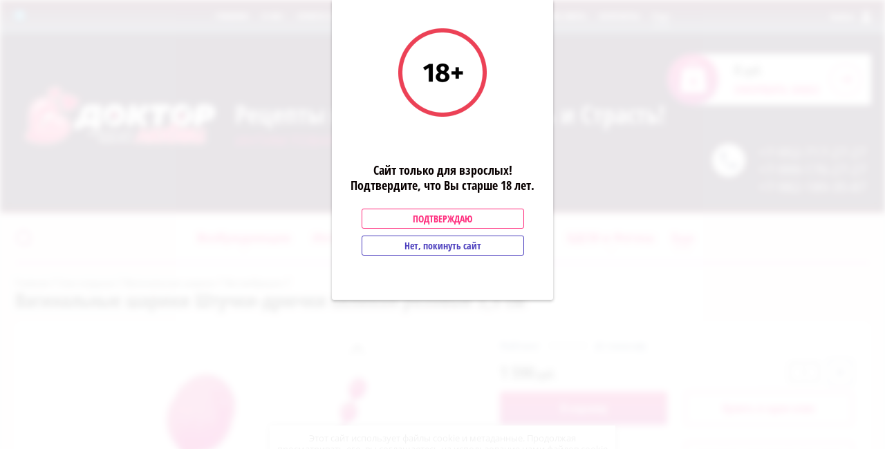

--- FILE ---
content_type: text/html; charset=utf-8
request_url: https://lovedoctor86.ru/shop/product/123885305
body_size: 45050
content:

	<!doctype html><html lang="ru"><head><meta charset="utf-8"><meta name="robots" content="all"/><title>Вагинальные шарики Штучки-дрючки cиликон розовые  3,5 см</title><meta name="description" content="Вагинальные шарики Штучки-дрючки cиликон розовые  3,5 см"><meta name="keywords" content="Вагинальные шарики Штучки-дрючки cиликон розовые  3,5 см"><meta name="SKYPE_TOOLBAR" content="SKYPE_TOOLBAR_PARSER_COMPATIBLE"><meta name="viewport" content="width=device-width, initial-scale=1.0, maximum-scale=1.0, user-scalable=no"><meta name="format-detection" content="telephone=no"><meta http-equiv="x-rim-auto-match" content="none"><link rel="preload" href="/t/v1186/images/theme1/theme.scss.css" as="style">
	<style>
		/* /g/css/styles_articles_tpl.css */
		.art_h1{margin:0;padding:0 0 10px;font-style:italic;font-size:23px}.art_path{padding:7px 0}.art-tpl__title{margin:0 0 5px;font-size:22px}.art-tpl__title a{text-decoration:none}.art-tpl__title a:hover{text-decoration:underline}.tab_null{border:none;border-spacing:0;border-collapse:collapse;width:100%}.tab_null .td{border:none;padding:0;vertical-align:top;text-align:left}.tab_null .art-tpl__thumb{padding:6px 5px 6px 0;float:left}.tab_null .art-tpl__thumb .highslide:hover img,.tab_null .art-tpl__thumb img{border:none}.art-tpl__note{font-size:12px;line-height:1.5em;overflow:hidden}.art-tpl__inf{margin:0 0 25px;text-align:left;font-size:12px}.art-tpl__inf .date_art{padding-right:12px}.art-tpl__inf .read_more{padding-left:12px}.art-tpl__folders{width:230px}.art-tpl__folders__title{font-size:22px}.art-tpl__folders ul{padding-left:16px}.art_list .art-tpl__title{margin:0 0 11px;font-size:22px}.art_list .tab_null{border:none;border-spacing:0;border-collapse:collapse;width:100%}.art_list .tab_null .td{border:none;padding:0;vertical-align:top;text-align:left}.art_list .art-tpl{margin:0 auto 10px}.art_list .art-tpl__thumb{padding:0 5px 0 0;float:left}.art_list .art-tpl__folders{width:200px}.requi,span.red{color:red}.comment-body{margin:2px 0;padding:10px}.no_form{padding:15px 0}img.captcha{border:none}
	</style>
<link rel="stylesheet" href="/t/v1186/images/theme1/theme.scss.css"><script src="/g/libs/jquery/1.10.2/jquery.min.js"></script>
            <!-- 46b9544ffa2e5e73c3c971fe2ede35a5 -->
            <script src='/shared/s3/js/lang/ru.js'></script>
            <script src='/shared/s3/js/common.min.js'></script>
        <link rel='stylesheet' type='text/css' href='/shared/s3/css/calendar.css' /><link rel='stylesheet' type='text/css' href='/shared/highslide-4.1.13/highslide.min.css'/>
<script type='text/javascript' src='/shared/highslide-4.1.13/highslide-full.packed.js'></script>
<script type='text/javascript'>
hs.graphicsDir = '/shared/highslide-4.1.13/graphics/';
hs.outlineType = null;
hs.showCredits = false;
hs.lang={cssDirection:'ltr',loadingText:'Загрузка...',loadingTitle:'Кликните чтобы отменить',focusTitle:'Нажмите чтобы перенести вперёд',fullExpandTitle:'Увеличить',fullExpandText:'Полноэкранный',previousText:'Предыдущий',previousTitle:'Назад (стрелка влево)',nextText:'Далее',nextTitle:'Далее (стрелка вправо)',moveTitle:'Передвинуть',moveText:'Передвинуть',closeText:'Закрыть',closeTitle:'Закрыть (Esc)',resizeTitle:'Восстановить размер',playText:'Слайд-шоу',playTitle:'Слайд-шоу (пробел)',pauseText:'Пауза',pauseTitle:'Приостановить слайд-шоу (пробел)',number:'Изображение %1/%2',restoreTitle:'Нажмите чтобы посмотреть картинку, используйте мышь для перетаскивания. Используйте клавиши вперёд и назад'};</script>
<link rel="icon" href="/favicon.ico" type="image/x-icon">

<link rel='stylesheet' type='text/css' href='/t/images/__csspatch/3/patch.css'/>

<!--s3_require-->
<link rel="stylesheet" href="/g/basestyle/1.0.1/user/user.css" type="text/css"/>
<link rel="stylesheet" href="/g/basestyle/1.0.1/user/user.purple.css" type="text/css"/>
<script type="text/javascript" src="/g/basestyle/1.0.1/user/user.js" async></script>
<!--/s3_require-->

	<!-- RedConnect -->
<script id="rhlpscrtg" type="text/javascript" charset="utf-8" async="async" src="https://web.redhelper.ru/service/main.js?c=magera"></script>
<!--/RedConnect -->
<script type="text/javascript" src="https://vk.com/js/api/openapi.js?167"></script><link rel="stylesheet" href="/t/v1186/images/site_addons.scss.css"><link rel="stylesheet" href="/t/v1186/images/site.addons.scss.css"><link href="/t/v1186/images/autocomplete/jquery-ui.css" rel="stylesheet" /><link rel="stylesheet" href="/t/v1186/images/css/seo_optima_b.scss.css">
<script src="/t/v1186/images/js/seo_optima_b.js"></script>

<div class="cookies-warning cookies-block-js">
	<div class="cookies-warning__body">
		Этот сайт использует файлы cookie и метаданные. 
Продолжая просматривать его, вы соглашаетесь на использование нами файлов cookie и метаданных в соответствии 
с <a target="_blank" href="/politika-konfidencialnosti">Политикой конфиденциальности</a>. <br>
		<div class="cookies-warning__close gr-button-5 cookies-close-js">
			Продолжить
		</div>
	</div>
</div></head><body><div style="display: none"><a class="rc-copyright" href="http://redconnect.ru">Сервис звонка с сайта RedConnect</a></div><div class="popup-wrapper"><div class="popup-inner"><div class="popup-form"><div class="popup-include"></div><div class="popup-img"><img src="/thumb/2/ZMky8fwSCB5YUXfYCir8MA/128r128/d/18-2x.png" alt=""></div><div class="note-body"><p>Сайт только для взрослых!<br />Подтвердите, что Вы старше 18 лет.</p></div><a href="" class="but_yes but-s">Подтверждаю</a><a href="https://www.google.ru/" class="but_no but-s">Нет, покинуть сайт</a></div></div></div><div class="site-wrapper"><div class="block-user-wr"><div class="block-user">
	<div class="block-title">
		<div class="close-btn"></div>
		<span>Вход в кабинет</span>
	</div>
	<div class="block-body">
					<form method="post" action="/users-1">
				<input type="hidden" name="mode" value="login">
				<div class="field name">
					<label class="field-title" for="login">Логин:</label>
					<label class="input"><input type="text" name="login" id="login" tabindex="1" value=""></label>
				</div>
				<div class="field password clear-self">
					<label class="field-title" for="password">Пароль:</label>
					<label class="input"><input type="password" name="password" id="password" tabindex="2" value=""></label>
				</div>
				<div class="field link">
					<a href="/users-1/forgot_password" class="forgot">Забыли пароль?</a>
				</div>
				<div class="field link">
					<button type="submit" class="btn-variant1">Войти</button>
				</div>
				<div class="field link">
					<a href="/users-1/register" class="register btn-variant4">Регистрация</a>
				</div>
			<re-captcha data-captcha="recaptcha"
     data-name="captcha"
     data-sitekey="6LcNwrMcAAAAAOCVMf8ZlES6oZipbnEgI-K9C8ld"
     data-lang="ru"
     data-rsize="invisible"
     data-type="image"
     data-theme="light"></re-captcha></form>
			</div>
</div></div><div class="top-line-wr"><div class="top-line-in"><div class="mobile-menu-blocks-wr"><div class="mobile-menu-blocks-in"><div class="close-btn"></div></div></div><div class="cart-background"></div><div class="soc-block"><a rel="nofollow" target="_blank" href="https://t.me/lovedoctor86"><img src=/thumb/2/sT3ysmwwMohYCnNacgHbxQ/16c16/d/1yvmu.png alt="/"></a></div><div class="mobile-menu-opened-btn"></div><nav class="menu-top-wr"><ul class="menu-top"><li class="opened active"><a href="/" ><span>Главная</span></a></li><li><a href="/o-nas" ><span>О нас</span></a></li><li><a href="/oplata-i-dostavka" ><span>Оплата и доставка</span></a></li><li><a href="/garantiya-i-vozvrat" ><span>Гарантия и возврат</span></a></li><li><a href="/otzyvy" ><span>Отзывы</span></a></li><li><a href="/poleznoznat" ><span>Полезно знать</span></a></li><li><a href="/kontakty" ><span>Контакты</span></a></li><li><a href="/napishite-nam" ><span>Написать директору</span></a></li><li><a href="/akcii"  target="_blank"><span>Наши акции</span></a></li></ul></nav><div class="user-block-btn"><span>Войти<span>Вход в кабинет</span></span></div></div></div><header role="banner" class="site-header"><div class="site-header-in clear-self"><div class="top-phone"><span class="top-phone-ico"></span><div><a href="tel:+7-952-717-27-27">+7-952-717-27-27</a></div><div><a href="tel:+7-999-176-27-27">+7-999-176-27-27</a></div><div><a href="tel:+7-982-189-35-87">+7-982-189-35-87</a></div></div><div class="company-block-wr"><div class="company-block"><a class="company-logo" href="http://lovedoctor86.ru"  title="На главную страницу"><img src=/thumb/2/hI7Wdx89Oidc-qH1pascfA/400r/d/ll.png alt="/"></a><div class="company-name-wr"><div class="company-name"><a href="http://lovedoctor86.ru"  title="На главную страницу">Рецепты на Любовь, Нежность и Страсть!</a></div><div class="company-activity">Интим-Товары и нижнее белье для Вас!</div></div></div></div><div id="shop2-cart-preview" class="cart-wr">
	<div class="cart-in">
		<div class="cart-btn">
			<span>0</span>
		</div>
		<div class="cart-body">
			<div class="close-btn"></div>
			<div class="cart-total-sum"><div class="total-amount">0 <span>шт.</span></div> 0 <span>руб.</span></div>
			<div class="cart-link"><a href="/shop/cart">Оформить заказ</a></div>
			<a href="/shop/cart" class="cart-link2"></a>
		</div>
	</div>
</div><!-- Cart Preview --></div></header> <!-- .site-header --><div class="site-container"><div class="site-container-in clear-self"><div class="folder-search-line-wr"><div class="folder-search-line-in"><div class="search-block-btn"></div><div class="search-blocks-wr"><div class="search-blocks-in">    
    
<div class="search-online-store">
    <div class="block-title btn-variant2">Расширенный поиск</div>
    <div class="block-body">
        <form class="dropdown" action="/shop/search" enctype="multipart/form-data">
            <input type="hidden" name="sort_by" value="">
            
            

                            <div class="field text ">
                    <label class="field-title" for="s[name]"><span>Название</span></label>
                    <div class="field-body">
                        <label class="input"><input type="text" name="s[name]" id="s[name]" value=""></label>
                    </div>
                </div>
            
                        <div class="row search_price range_slider_wrapper field opened">
                <div class="row-title field-title"><span>Цена</span></div>
                <div class="field-body">
                    <div class="price_range clear-self">
                        <span class="low-wr">
                        	<input name="s[price][min]" type="text" size="5" class="small" value="" />
                        </span>
                        <span class="hight-wr">
                        	<input name="s[price][max]" type="text" size="5" class="small" value="" />
                        </span>
                    </div>
                                    </div>
            </div>
            
                            <div class="field text ">
                    <label class="field-title" for="s[article"><span>Артикул</span></label>
                    <div class="field-body">
                        <label class="input"><input type="text" name="s[article]" id="s[article" value=""></label>
                    </div>
                </div>
            
                            <div class="field text ">
                    <label class="field-title" for="search_text"><span>Текст</span></label>
                    <div class="field-body">
                        <label class="input"><input type="text" name="search_text" id="search_text"  value=""></label>
                    </div>
                </div>
                        
                            <div class="field select">
                    <span class="field-title"><span>Выберите категорию</span></span>
                    <div class="field-body">
                        <select name="s[folder_id]" id="s[folder_id]" data-placeholder="Все">
                            <option value="">Все</option>
                                                                                                                                                            <option value="58924216" >
                                         Возбуждающие
                                    </option>
                                                                                                                                <option value="58924416" >
                                        &raquo; Мужские
                                    </option>
                                                                                                                                <option value="58931016" >
                                        &raquo; Женские
                                    </option>
                                                                                                                                <option value="58947616" >
                                         Интимная косметика
                                    </option>
                                                                                                                                <option value="58947816" >
                                        &raquo; Гели и смазки
                                    </option>
                                                                                                                                <option value="58948816" >
                                        &raquo;&raquo; Для вагинального секса
                                    </option>
                                                                                                                                <option value="58948016" >
                                        &raquo;&raquo; Для анального секса
                                    </option>
                                                                                                                                <option value="58948216" >
                                        &raquo;&raquo; Для оральных ласк
                                    </option>
                                                                                                                                <option value="58948416" >
                                        &raquo;&raquo; Продлевающие спреи и крема
                                    </option>
                                                                                                                                <option value="58948616" >
                                        &raquo;&raquo; Интимная гигиена
                                    </option>
                                                                                                                                <option value="58949016" >
                                        &raquo;&raquo; Возбуждающие смазки
                                    </option>
                                                                                                                                <option value="58949416" >
                                        &raquo;&raquo; Увеличение полового члена
                                    </option>
                                                                                                                                <option value="58960816" >
                                        &raquo; Презервативы
                                    </option>
                                                                                                                                <option value="58961016" >
                                        &raquo;&raquo; Sitabella
                                    </option>
                                                                                                                                <option value="58961216" >
                                        &raquo;&raquo; Luxe
                                    </option>
                                                                                                                                <option value="58962016" >
                                        &raquo;&raquo; Masculan
                                    </option>
                                                                                                                                <option value="58962416" >
                                        &raquo;&raquo; Презервативы в ассортименте
                                    </option>
                                                                                                                                <option value="58962616" >
                                        &raquo;&raquo; Презервативы для орального секса
                                    </option>
                                                                                                                                <option value="58962816" >
                                        &raquo;&raquo; Окамото
                                    </option>
                                                                                                                                <option value="432678816" >
                                        &raquo;&raquo; Светящиеся презервативы
                                    </option>
                                                                                                                                <option value="432679016" >
                                        &raquo;&raquo; Sagami Original полиуретановые
                                    </option>
                                                                                                                                <option value="448165016" >
                                        &raquo;&raquo; Expert
                                    </option>
                                                                                                                                <option value="58949216" >
                                        &raquo; Интимные массажные масла
                                    </option>
                                                                                                                                <option value="58922016" >
                                         Секс-игрушки
                                    </option>
                                                                                                                                <option value="58922216" >
                                        &raquo; Вагинальные шарики
                                    </option>
                                                                                                                                <option value="447309016" >
                                        &raquo;&raquo; С вибрацией
                                    </option>
                                                                                                                                <option value="447309216" >
                                        &raquo;&raquo; Без вибрации
                                    </option>
                                                                                                                                <option value="58966016" >
                                        &raquo; Анальные стимуляторы
                                    </option>
                                                                                                                                <option value="58966216" >
                                        &raquo;&raquo; Анальные цепочки
                                    </option>
                                                                                                                                <option value="58966416" >
                                        &raquo;&raquo; Массажеры простаты
                                    </option>
                                                                                                                                <option value="58966616" >
                                        &raquo;&raquo; Анальные вибраторы
                                    </option>
                                                                                                                                <option value="58966816" >
                                        &raquo;&raquo; Анальные втулки и стимуляторы
                                    </option>
                                                                                                                                <option value="447309616" >
                                        &raquo;&raquo;&raquo; С хвостиком
                                    </option>
                                                                                                                                <option value="447309816" >
                                        &raquo;&raquo;&raquo; С кристаллом
                                    </option>
                                                                                                                                <option value="447310016" >
                                        &raquo;&raquo;&raquo; Из силикона
                                    </option>
                                                                                                                                <option value="447310216" >
                                        &raquo;&raquo;&raquo; Из стекла
                                    </option>
                                                                                                                                <option value="58969216" >
                                        &raquo; Вагины и мастурбаторы
                                    </option>
                                                                                                                                <option value="58970416" >
                                        &raquo; Вакуумные помпы
                                    </option>
                                                                                                                                <option value="58970616" >
                                        &raquo;&raquo; Помпы для женщин
                                    </option>
                                                                                                                                <option value="58970816" >
                                        &raquo;&raquo; Помпы для мужчин
                                    </option>
                                                                                                                                <option value="58976016" >
                                        &raquo; Вибраторы
                                    </option>
                                                                                                                                <option value="447309416" >
                                        &raquo;&raquo; Вакуумно-волновые стимуляторы
                                    </option>
                                                                                                                                <option value="58977816" >
                                        &raquo;&raquo; Виброяйца
                                    </option>
                                                                                                                                <option value="58977216" >
                                        &raquo;&raquo; Двойные вибраторы
                                    </option>
                                                                                                                                <option value="58976816" >
                                        &raquo;&raquo; Для точки G
                                    </option>
                                                                                                                                <option value="61317900" >
                                        &raquo;&raquo; Для Пар
                                    </option>
                                                                                                                                <option value="58977616" >
                                        &raquo;&raquo; Дизайнерские вибраторы
                                    </option>
                                                                                                                                <option value="58976416" >
                                        &raquo;&raquo; Реалистичные
                                    </option>
                                                                                                                                <option value="58976616" >
                                        &raquo;&raquo; Многопрограммные
                                    </option>
                                                                                                                                <option value="58977416" >
                                        &raquo;&raquo; Стимуляция клитора
                                    </option>
                                                                                                                                <option value="58977016" >
                                        &raquo;&raquo; Мини вибраторы
                                    </option>
                                                                                                                                <option value="58995616" >
                                        &raquo; Фаллоимитаторы
                                    </option>
                                                                                                                                <option value="58995816" >
                                        &raquo;&raquo; Стеклянные
                                    </option>
                                                                                                                                <option value="58996216" >
                                        &raquo;&raquo; Реалистичные
                                    </option>
                                                                                                                                <option value="58996416" >
                                        &raquo;&raquo; Гиганты
                                    </option>
                                                                                                                                <option value="58996616" >
                                        &raquo;&raquo; Двойные
                                    </option>
                                                                                                                                <option value="58997816" >
                                        &raquo; Страпоны
                                    </option>
                                                                                                                                <option value="58998016" >
                                        &raquo;&raquo; Универсальные
                                    </option>
                                                                                                                                <option value="58998216" >
                                        &raquo;&raquo; Двойные страпоны
                                    </option>
                                                                                                                                <option value="58998416" >
                                        &raquo;&raquo; Трусики для страпонов и насадки
                                    </option>
                                                                                                                                <option value="58998616" >
                                        &raquo;&raquo; Фаллопротезы
                                    </option>
                                                                                                                                <option value="405568216" >
                                        &raquo;&raquo; Безременные
                                    </option>
                                                                                                                                <option value="59010816" >
                                        &raquo; Насадки и кольца
                                    </option>
                                                                                                                                <option value="59011016" >
                                        &raquo;&raquo; Насадки
                                    </option>
                                                                                                                                <option value="447172616" >
                                        &raquo;&raquo; Вибронасадки
                                    </option>
                                                                                                                                <option value="59011216" >
                                        &raquo;&raquo; Эрекционные кольца
                                    </option>
                                                                                                                                <option value="447173216" >
                                        &raquo;&raquo; ВиброКольца
                                    </option>
                                                                                                                                <option value="59013816" >
                                        &raquo; Секс-Куклы
                                    </option>
                                                                                                                                <option value="405568616" >
                                        &raquo; Секс машины
                                    </option>
                                                                                                                                <option value="58994416" >
                                        &raquo; Элементы питания
                                    </option>
                                                                                                                                <option value="59017616" >
                                         БДСМ и Фетиш
                                    </option>
                                                                                                                                <option value="59019616" >
                                        &raquo; Аксессуары для бондажа
                                    </option>
                                                                                                                                <option value="59019216" >
                                        &raquo; Кляпы
                                    </option>
                                                                                                                                <option value="59019816" >
                                        &raquo; Маски
                                    </option>
                                                                                                                                <option value="59018816" >
                                        &raquo; Наручники/Оковы
                                    </option>
                                                                                                                                <option value="59019016" >
                                        &raquo; Ошейники
                                    </option>
                                                                                                                                <option value="59019416" >
                                        &raquo; Плетки и стеки
                                    </option>
                                                                                                                                <option value="59018416" >
                                        &raquo; Фистинг
                                    </option>
                                                                                                                                <option value="59017816" >
                                        &raquo; Экстендеры и аксессуары
                                    </option>
                                                                                                                                <option value="171084700" >
                                        &raquo; Свечи восковые и массажные
                                    </option>
                                                                                                                                <option value="59018216" >
                                        &raquo; Медицинский фетиш
                                    </option>
                                                                                                                                <option value="59594416" >
                                         Эротическое белье
                                    </option>
                                                                                                                                <option value="124316104" >
                                        &raquo; Портупеи
                                    </option>
                                                                                                                                <option value="124316304" >
                                        &raquo;&raquo; Боди-Портупеи
                                    </option>
                                                                                                                                <option value="124320304" >
                                        &raquo;&raquo; Для стильных женщин
                                    </option>
                                                                                                                                <option value="124320504" >
                                        &raquo;&raquo; Для смелых женщин
                                    </option>
                                                                                                                                <option value="211643905" >
                                        &raquo;&raquo; Для мужчин
                                    </option>
                                                                                                                                <option value="212322705" >
                                        &raquo;&raquo; Для темпераментных мужчин
                                    </option>
                                                                                                                                <option value="212340705" >
                                        &raquo;&raquo; Для стильных мужчин
                                    </option>
                                                                                                                                <option value="59594616" >
                                        &raquo; Женское белье
                                    </option>
                                                                                                                                <option value="59594816" >
                                        &raquo;&raquo; Корсеты
                                    </option>
                                                                                                                                <option value="59633416" >
                                        &raquo;&raquo; Боди, Неглиже, Пеньюары
                                    </option>
                                                                                                                                <option value="59633616" >
                                        &raquo;&raquo; Колготки, чулки, пояса
                                    </option>
                                                                                                                                <option value="59638016" >
                                        &raquo;&raquo; Сетки на тело, Кэтсьюиты
                                    </option>
                                                                                                                                <option value="59640816" >
                                        &raquo;&raquo; Мини-платья эротические
                                    </option>
                                                                                                                                <option value="59642616" >
                                        &raquo;&raquo; Нижнее белье
                                    </option>
                                                                                                                                <option value="59704616" >
                                        &raquo;&raquo; Стринги, трусики
                                    </option>
                                                                                                                                <option value="59665016" >
                                        &raquo; Игровые костюмы
                                    </option>
                                                                                                                                <option value="59665216" >
                                        &raquo;&raquo; Горничная
                                    </option>
                                                                                                                                <option value="59665416" >
                                        &raquo;&raquo; Медсестра
                                    </option>
                                                                                                                                <option value="59665616" >
                                        &raquo;&raquo; Школьница
                                    </option>
                                                                                                                                <option value="59665816" >
                                        &raquo;&raquo; Полицейский
                                    </option>
                                                                                                                                <option value="59666016" >
                                        &raquo;&raquo; Зайчики и Кошечки
                                    </option>
                                                                                                                                <option value="59666216" >
                                        &raquo;&raquo; Стюардесса
                                    </option>
                                                                                                                                <option value="59666416" >
                                        &raquo;&raquo; Хэллоуин
                                    </option>
                                                                                                                                <option value="59666616" >
                                        &raquo;&raquo; Разные герои
                                    </option>
                                                                                                                                <option value="59666816" >
                                        &raquo;&raquo; Мужские костюмы
                                    </option>
                                                                                                                                <option value="59667016" >
                                        &raquo;&raquo; Новогодние костюмы
                                    </option>
                                                                                                                                <option value="59696416" >
                                        &raquo; Кожаное, лаковое, латексное
                                    </option>
                                                                                                                                <option value="59020016" >
                                         Подарки-Игры-Книги
                                    </option>
                                                                                                                                <option value="59020816" >
                                        &raquo; Подарочные сертификаты
                                    </option>
                                                                                    </select>
                    </div>
                </div>

                <div id="shop2_search_custom_fields"></div>
            
                        <div id="shop2_search_global_fields">
                
			
			
												<div class="field color">
						<span class="field-title"><span>Цвет</span></span>
						<div class="field-body">
								
	<div class="shop2-color-ext-select">
		<input type="hidden" name="s[cvet]" value="">
		<i></i>
		<ul class="shop2-color-ext-options">
			<li data-value=""></li>
							<li data-name="s[cvet]" data-value="412042441" >
					<span style="background-color:#000000"><em></em></span>
					<div>Черный</div>
					<ins></ins>
				</li>
							<li data-name="s[cvet]" data-value="45461501" >
					<span style="background-color:#ffffff"><em></em></span>
					<div>Белый</div>
					<ins></ins>
				</li>
							<li data-name="s[cvet]" data-value="412043241" >
					<span style="background-color:#9900cc"><em></em></span>
					<div>Фиолетовый</div>
					<ins></ins>
				</li>
							<li data-name="s[cvet]" data-value="412043641" >
					<span style="background-color:#f4d8a7"><em></em></span>
					<div>Телесный</div>
					<ins></ins>
				</li>
							<li data-name="s[cvet]" data-value="412043841" >
					<span style="background-color:#993333"><em></em></span>
					<div>Коричневый</div>
					<ins></ins>
				</li>
							<li data-name="s[cvet]" data-value="45454901" >
					<span style="background-color:#42aaff"><em></em></span>
					<div>Голубой</div>
					<ins></ins>
				</li>
							<li data-name="s[cvet]" data-value="412042241" >
					<span style="background-color:#0000cc"><em></em></span>
					<div>Синий</div>
					<ins></ins>
				</li>
							<li data-name="s[cvet]" data-value="412042841" >
					<span style="background-color:#a1e7d5"><em></em></span>
					<div>Бирюзовый</div>
					<ins></ins>
				</li>
							<li data-name="s[cvet]" data-value="412042641" >
					<span style="background-color:#00cc00"><em></em></span>
					<div>Зеленый</div>
					<ins></ins>
				</li>
							<li data-name="s[cvet]" data-value="412043041" >
					<span style="background-color:#ffc0cb"><em></em></span>
					<div>Розовый</div>
					<ins></ins>
				</li>
							<li data-name="s[cvet]" data-value="412043441" >
					<span style="background-color:#ff0000"><em></em></span>
					<div>Красный</div>
					<ins></ins>
				</li>
							<li data-name="s[cvet]" data-value="45454701" >
					<span style="background-color:#f754e1"><em></em></span>
					<div>Фуксия</div>
					<ins></ins>
				</li>
							<li data-name="s[cvet]" data-value="45455101" >
					<span style="background-color:#ffd700"><em></em></span>
					<div>Золотой</div>
					<ins></ins>
				</li>
							<li data-name="s[cvet]" data-value="45455301" >
					<span style="background-color:#ffff00"><em></em></span>
					<div>Желтый</div>
					<ins></ins>
				</li>
							<li data-name="s[cvet]" data-value="45455501" >
					<span style="background-color:#c0c0c0"><em></em></span>
					<div>Серебряный</div>
					<ins></ins>
				</li>
							<li data-name="s[cvet]" data-value="412044041" >
					<span style="background-color:#ffffff"><em></em></span>
					<div>Прозрачный</div>
					<ins></ins>
				</li>
					</ul>
	</div>

						</div>
					</div>
							

					
			
												<div class="field select">
						<span class="field-title"><span>Пол</span></span>
						<div class="field-body">
							<select name="s[pol]" data-placeholder="Все">
								<option value="">Все</option>
																	<option value="45460701">Для Мужчин</option>
																	<option value="45460901">Для Женщин</option>
																	<option value="45461101">Унисекс</option>
															</select>
						</div>
					</div>
							

					
			
												<div class="field select">
						<span class="field-title"><span>Основа</span></span>
						<div class="field-body">
							<select name="s[cml_osnova_2935977961]" data-placeholder="Все">
								<option value="">Все</option>
																	<option value="220193700">Комбинированные смазки</option>
																	<option value="150861900">Водно-силиконовая</option>
																	<option value="102118016">Водная</option>
																	<option value="102119616">Силиконовая</option>
																	<option value="209540300">Глицериновая</option>
																	<option value="102119016">Масляная</option>
																	<option value="26809300">Спиртовая</option>
																	<option value="26139100">Мыльная основа</option>
																	<option value="193047500">Соляная</option>
																	<option value="22364500">Бумага: Мелованная глянцевая</option>
																	<option value="224017100">Шоколадная</option>
																	<option value="25548502">Водная-масляная</option>
																	<option value="32990502">Cиликоновая</option>
																	<option value="73781102">Травяная</option>
																	<option value="107156902">Масло-какао</option>
																	<option value="33854504">Растительное сырье</option>
															</select>
						</div>
					</div>
							

											
			
												
					<div class="field dimension clear-self">
												
																			
						                            <div class="row-title field-title"><span>Длина_ (см)</span></div>
                            <div class="field-body">
	                            <div class="price_range clear-self">
                                    
			                        <span class="low-wr">
			                        	<input placeholder="0" name="s[dlina_sm_363][min]" type="text" size="5" class="small low shop2-input-float" value="" />
			                        </span>
			                        <span class="hight-wr">
			                        	<input placeholder="200" name="s[dlina_sm_363][max]" type="text" size="5" class="small hight shop2-input-float" value="" />
			                        </span>
	                            </div>
                            </div>
                            <!--<div class="input_range_slider"></div>-->
                            	                    					</div>

							

					
			
												<div class="field select">
						<span class="field-title"><span>Диаметр (ширина)</span></span>
						<div class="field-body">
							<select name="s[cml_diametr_3807923586]" data-placeholder="Все">
								<option value="">Все</option>
																	<option value="137222708">0,01</option>
																	<option value="102776700">0,05</option>
																	<option value="188255308">0,2</option>
																	<option value="281496700">0,3</option>
																	<option value="278184700">0,5</option>
																	<option value="89136300">0,5 см</option>
																	<option value="2114701">0,6</option>
																	<option value="41545101">0,7</option>
																	<option value="281496900">0,8</option>
																	<option value="188255108">0,15</option>
																	<option value="54586106">0,52</option>
																	<option value="184751302">0,55</option>
																	<option value="44465616">1</option>
																	<option value="281167100">1,2</option>
																	<option value="2110501">1,3</option>
																	<option value="278184500">1,4</option>
																	<option value="44556216">1,5</option>
																	<option value="102113216">1,6</option>
																	<option value="44467216">1,7</option>
																	<option value="44456416">1,8</option>
																	<option value="988501">1,8 см, 2 см, 3,2 см.</option>
																	<option value="2119301">1,9</option>
																	<option value="44305416">2</option>
																	<option value="28200300">2 см.</option>
																	<option value="44488616">2,1</option>
																	<option value="102503216">2,2</option>
																	<option value="44459616">2,3</option>
																	<option value="44435216">2,4</option>
																	<option value="44417016">2,5</option>
																	<option value="44427216">2,6</option>
																	<option value="44419416">2,7</option>
																	<option value="44301016">2,8</option>
																	<option value="44416016">2,9</option>
																	<option value="128615102">2,55</option>
																	<option value="242067100">2.4</option>
																	<option value="28199700">2см</option>
																	<option value="44309216">3</option>
																	<option value="102414616">3,05</option>
																	<option value="44562016">3,1</option>
																	<option value="44429216">3,2</option>
																	<option value="44417816">3,3</option>
																	<option value="44470416">3,4</option>
																	<option value="44304016">3,5</option>
																	<option value="44466016">3,6</option>
																	<option value="44468616">3,7</option>
																	<option value="44433016">3,8</option>
																	<option value="44486816">3,9</option>
																	<option value="54508106">3,25</option>
																	<option value="63134016">3,75</option>
																	<option value="68672100">3-4</option>
																	<option value="38372500">3.1</option>
																	<option value="43091500">3.5</option>
																	<option value="67925100">3.5,5</option>
																	<option value="28153100">3.8</option>
																	<option value="44302616">4</option>
																	<option value="44475816">4,1</option>
																	<option value="44433816">4,2</option>
																	<option value="44535816">4,3</option>
																	<option value="62967416">4,4</option>
																	<option value="44423616">4,5</option>
																	<option value="44590416">4,6</option>
																	<option value="52598416">4,7</option>
																	<option value="51371616">4,8</option>
																	<option value="102427216">4,9</option>
																	<option value="67810700">4-5</option>
																	<option value="28189900">4.4</option>
																	<option value="204506905">4.5</option>
																	<option value="28100100">4.6</option>
																	<option value="44432016">5</option>
																	<option value="89135700">5 см</option>
																	<option value="2120301">5,08</option>
																	<option value="102413216">5,1</option>
																	<option value="44403416">5,2</option>
																	<option value="44400816">5,3</option>
																	<option value="44399016">5,4</option>
																	<option value="44406016">5,5</option>
																	<option value="63135416">5,6</option>
																	<option value="60897616">5,7</option>
																	<option value="56006016">5,8</option>
																	<option value="288009500">5,9</option>
																	<option value="63143816">5,75</option>
																	<option value="102508416">5,84</option>
																	<option value="28896900">5.2</option>
																	<option value="192610100">5.3</option>
																	<option value="198641106">5.5</option>
																	<option value="42002300">5.9</option>
																	<option value="44438016">6</option>
																	<option value="101455616">6,1</option>
																	<option value="44463816">6,2</option>
																	<option value="102514016">6,3</option>
																	<option value="102500016">6,4</option>
																	<option value="63139216">6,5</option>
																	<option value="642101">6,6</option>
																	<option value="63112416">6,7</option>
																	<option value="63132816">6,8</option>
																	<option value="288048500">6,9</option>
																	<option value="63125016">6,25</option>
																	<option value="44458616">7</option>
																	<option value="26439700">7,1</option>
																	<option value="137222908">7,2</option>
																	<option value="63140416">7,3</option>
																	<option value="63115816">7,5</option>
																	<option value="113895816">7,6</option>
																	<option value="65634700">7,7</option>
																	<option value="56111701">7,8</option>
																	<option value="44459216">8</option>
																	<option value="89079900">8 мм</option>
																	<option value="279724300">8,2</option>
																	<option value="141229501">8,3</option>
																	<option value="44588416">8,5</option>
																	<option value="2118701">8,7</option>
																	<option value="2125101">8,9</option>
																	<option value="102421816">8,15</option>
																	<option value="2120701">8,89</option>
																	<option value="63137416">9</option>
																	<option value="28549100">9,3</option>
																	<option value="31872904">9,4</option>
																	<option value="55980016">9,5</option>
																	<option value="137221908">9,6</option>
																	<option value="2121101">9,52</option>
																	<option value="26435900">9.00</option>
																	<option value="44483416">10</option>
																	<option value="2116301">10,25</option>
																	<option value="86934700">10.5 мм</option>
																	<option value="63122816">11</option>
																	<option value="63151016">11,5</option>
																	<option value="2125301">12</option>
																	<option value="63132216">12,5</option>
																	<option value="22361900">13</option>
																	<option value="22360900">13,2</option>
																	<option value="44574416">14</option>
																	<option value="115648107">14,4</option>
																	<option value="44413816">14,5</option>
																	<option value="86572500">14,5 мм</option>
																	<option value="86935500">14.5</option>
																	<option value="44449216">15</option>
																	<option value="2115701">15,5</option>
																	<option value="115645507">16,5</option>
																	<option value="2124701">17</option>
																	<option value="22360700">18</option>
																	<option value="22362500">20</option>
																	<option value="2109701">21</option>
																	<option value="2117101">22</option>
																	<option value="22362300">22,5</option>
																	<option value="44587616">23</option>
																	<option value="56934909">24</option>
																	<option value="44576616">25</option>
																	<option value="79626016">26</option>
																	<option value="63175816">27</option>
																	<option value="44452216">28</option>
																	<option value="2117501">29</option>
																	<option value="22362700">30</option>
																	<option value="2119101">30,48</option>
																	<option value="2118101">31</option>
																	<option value="26812500">32</option>
																	<option value="85756700">33</option>
																	<option value="150023100">35</option>
																	<option value="2118301">36</option>
																	<option value="42649307">37</option>
																	<option value="2110901">40</option>
																	<option value="157566701">46</option>
																	<option value="54586306">52</option>
																	<option value="56004616">53</option>
																	<option value="44404216">54</option>
																	<option value="86014100">57</option>
																	<option value="57005309">60</option>
																	<option value="51319016">91,4</option>
																	<option value="62939016">125</option>
																	<option value="62944416">127</option>
																	<option value="62936816">133</option>
																	<option value="62934016">135</option>
																	<option value="62939216">139</option>
																	<option value="62934616">140</option>
																	<option value="62939816">142</option>
																	<option value="62935416">144</option>
																	<option value="45263216">145</option>
																	<option value="74905700">160</option>
																	<option value="51323616">162</option>
																	<option value="62938216">165</option>
																	<option value="22364700">195</option>
																	<option value="62941816">202</option>
																	<option value="62941416">205</option>
																	<option value="86304900">Daewoo</option>
																	<option value="27097700">Tenga</option>
																	<option value="26142900">до 7см</option>
																	<option value="28197700">от 14 до 16 мм.</option>
																	<option value="56632500">Увеличивается</option>
																	<option value="287816700">Увеличивается в 1,5 раза</option>
																	<option value="26444900">универсальный</option>
																	<option value="26439900">эластичный</option>
															</select>
						</div>
					</div>
							

					
			
												
					<div class="field dimension clear-self">
												
																			
						                            <div class="row-title field-title"><span>Диаметр_ (см)</span></div>
                            <div class="field-body">
	                            <div class="price_range clear-self">
                                    
			                        <span class="low-wr">
			                        	<input placeholder="0" name="s[diametr_sm][min]" type="text" size="5" class="small low shop2-input-float" value="" />
			                        </span>
			                        <span class="hight-wr">
			                        	<input placeholder="40" name="s[diametr_sm][max]" type="text" size="5" class="small hight shop2-input-float" value="" />
			                        </span>
	                            </div>
                            </div>
                            <!--<div class="input_range_slider"></div>-->
                            	                    					</div>

							

					
			
												<div class="field select">
						<span class="field-title"><span>Материал</span></span>
						<div class="field-body">
							<select name="s[cml_material_3623475811]" data-placeholder="Все">
								<option value="">Все</option>
																	<option value="45110016">88% нейлон, 12% спандекс</option>
																	<option value="45404416">64% нейлон, 19% спандекс, 17% полиэстер</option>
																	<option value="44574216">Бумага</option>
																	<option value="45099016">88% нейлон, 12% эластан</option>
																	<option value="45169416">Лакированная кожа</option>
																	<option value="45105416">85% полиэстер, 15% спандекс</option>
																	<option value="45143816">73% полиэстер, 18% вискоза, 9% эластан</option>
																	<option value="45107216">94% полиамид, 6% полиэстер</option>
																	<option value="45241616">70% полиэстер, 20% полиамид, 10% спандекс</option>
																	<option value="44588816">Шёлк</option>
																	<option value="45113616">80% нейлон, 20% спандекс</option>
																	<option value="45216016">92% полиэстер, 8% спандекс</option>
																	<option value="44571416">Текстиль</option>
																	<option value="62926616">100% силикон</option>
																	<option value="45102616">100% полиэстер</option>
																	<option value="45147416">89% полиэстер, 11% спандекс</option>
																	<option value="44304416">Пластик</option>
																	<option value="45334816">92% нейлон, 8% спандекс</option>
																	<option value="45101616">90% нейлон, 10% эластан</option>
																	<option value="44333616">ПВХ</option>
																	<option value="44538416">Натуральная кожа</option>
																	<option value="45152816">90% полиэстер,10% эластан</option>
																	<option value="62927416">100% хлопок</option>
																	<option value="45103416">90% полиамид, 10% эластан</option>
																	<option value="45212216">100% винил</option>
																	<option value="44305216">Медицинская сталь</option>
																	<option value="45239616">95% хлопок, 5% спандекс</option>
																	<option value="45130816">82% нейлон, 18% спандекс</option>
																	<option value="79678016">Камень</option>
																	<option value="63364416">полиамид - 94%, эластан - 6%</option>
																	<option value="45305416">96% полиэстер, 4% спандекс</option>
																	<option value="45151816">88% полиэстер, 10% эластан, 2% полиамид</option>
																	<option value="44300616">Силикон</option>
																	<option value="79323216">Искусственная кожа</option>
																	<option value="44424016">Гель</option>
																	<option value="45161816">100% эластан</option>
																	<option value="45245016">98% хлопок, 2% эластан</option>
																	<option value="44528216">Металл</option>
																	<option value="45118816">100% нейлон</option>
																	<option value="45125216">85% полиамид, 15% эластан</option>
																	<option value="44570216">Заменитель кожи</option>
																	<option value="44397416">Латекс</option>
																	<option value="45517416">80% полиамид 20% эластан</option>
																	<option value="45146216">90% полиэстер, 10% спандекс</option>
																	<option value="45088616">80% полиамид, 20% спандекс</option>
																	<option value="45154416">97% полиамид, 3% спандекс</option>
																	<option value="45090416">90% полиамид, 10% лайкра</option>
																	<option value="45096816">80% полиамид, 20% эластан</option>
																	<option value="62933616">Переплет: Твердый (7БЦ)</option>
																	<option value="45098616">92% полиэстер, 8% эластан</option>
																	<option value="44586616">Перо</option>
																	<option value="44477816">Термопластичный эластомер</option>
																	<option value="63364216">94% вискоза, 6% эластан</option>
																	<option value="45126016">80% нейлон, 20% эластан</option>
																	<option value="45196416">100% синтетика</option>
																	<option value="45102216">97% полиэстер, 3% спандекс</option>
																	<option value="44583816">Кружево</option>
																	<option value="45371016">Винил</option>
																	<option value="45307016">97% полиэстер, 3% эластан</option>
																	<option value="44596616">64% полиамид, 26% полиэстер, 10% спандекс</option>
																	<option value="45147016">88% полиэстер, 12% спандекс</option>
																	<option value="79623816">80% полиэстер, 20% эластан</option>
																	<option value="45153416">98% полиэстер, 2% эластан</option>
																	<option value="44302216">ABS пластик</option>
																	<option value="45097616">10% эластан, 90% полиамид</option>
																	<option value="44419216">Мех</option>
																	<option value="45112216">89% полиамид, 11% спандекс</option>
																	<option value="44536216">Искуственная кожа</option>
																	<option value="45195416">87% полиамид, 13% спандекс</option>
																	<option value="45131416">85% нейлон, 15% эластан</option>
																	<option value="62968216">Термопластичный эластомер (TPE)</option>
																	<option value="45158816">95% полиэстер, 5% спандекс</option>
																	<option value="45107616">95% полиамид, 5% спандекс</option>
																	<option value="45306016">94% полиэстер, 6% спандекс</option>
																	<option value="56000416">Кукурузный крахмал</option>
																	<option value="45152416">78% полиэстер, 12% полиамид, 10% эластан</option>
																	<option value="79323816">Замша</option>
																	<option value="45111216">87% полиамид, 13% эластан</option>
																	<option value="44458416">Силикон + ABS пластик</option>
																	<option value="63364016">85% полиамид, 15% спандекс</option>
																	<option value="44362416">Тальк</option>
																	<option value="45164216">90% полиэстер, 10% полиамид</option>
																	<option value="45100216">100% полиамид</option>
																	<option value="56063416">Силикон, ABS пластик</option>
																	<option value="56005816">Полиуретан</option>
																	<option value="45089216">90% полиамид, 10% спандекс</option>
																	<option value="45230016">94% полиамид, 6% спандекс</option>
																	<option value="44414416">Стекло</option>
																	<option value="45101016">90% нейлон, 10% спандекс</option>
																	<option value="62937816">Переплет: Мягкий</option>
																	<option value="45120216">82% полиамид, 18% эластан</option>
																	<option value="45209816">80% полиэстер, 20% спандекс</option>
																	<option value="45115616">85% нейлон, 15% спандекс</option>
																	<option value="44405216">Натуральный латекс</option>
																	<option value="44573416">100% спандекс</option>
																	<option value="45175016">65% полиэстер, 28% полиамид, 7% эластан</option>
																	<option value="44426216">Термопластичная резина TPR</option>
																	<option value="44581616">100% неопрен</option>
																	<option value="45119216">89% полиамид, 11% эластан</option>
																	<option value="45516016">Киберскин(киберкожа)</option>
																	<option value="45125616">92% полиамид, 8% эластан</option>
																	<option value="45144816">70% полиэстер, 20% полиамид, 10% эластан</option>
																	<option value="44449016">Киберкожа</option>
																	<option value="44468216">Медицинский силикон</option>
																	<option value="98731816">Натуральная замша</option>
																	<option value="26141900">ABS пластик силикон</option>
																	<option value="26167900">поливинилхлорид.</option>
																	<option value="26812700">Металл, искусственный мех</option>
																	<option value="27027500">Сатин</option>
																	<option value="27486700">анодированный пластик, силикон</option>
																	<option value="27487100">пластик, силикон</option>
																	<option value="28138900">Жидкий силикон, натуральная кожа, золотое напыление…</option>
																	<option value="28199900">АБС + ПУ покрытие</option>
																	<option value="28200500">ABS пластик+ПУ напыление</option>
																	<option value="28897500">90% полиэстер, 10% эластан</option>
																	<option value="29115300">икусственная кожа, текстиль, ABS пластик,мех.</option>
																	<option value="29334900">SoftSkin</option>
																	<option value="38374300">Фиолетовый</option>
																	<option value="43091700">Термопластическая резина (TPR), Винил, Пластик, Эластан</option>
																	<option value="64067700">Нейлон</option>
																	<option value="67346900">термопластичный эластомер (TPE)</option>
																	<option value="67924900">Силикон,латекс</option>
																	<option value="89070300">искуственная кожа,металл</option>
																	<option value="89135900">поливинилхлорид</option>
																	<option value="91151100">90% полиэстер, 10% нейлон</option>
																	<option value="91172900">PVC, текстиль, ABS пластик</option>
																	<option value="91173300">текстиль, искусственая кожа</option>
																	<option value="91324100">Икуственная кожа, мех, ABS пластик</option>
																	<option value="91326700">Винил, ABS пластик</option>
																	<option value="91326900">60% полиэстер, 40% эластан</option>
																	<option value="92873100">искусственная кожа, металл</option>
																	<option value="92931100">Искуственная кожа,пластик</option>
																	<option value="93311300">Нейлон, металл</option>
																	<option value="95981100">Полиэстер</option>
																	<option value="96648300">Натуральная кожа,меттал</option>
																	<option value="96671900">Искусственная кожа, искусственный мех.</option>
																	<option value="97240300">Неопрен</option>
																	<option value="97743500">Кружево,флис</option>
																	<option value="98686900">Силикон,металл</option>
																	<option value="98740900">Металл,кожа</option>
																	<option value="98741700">боросиликатное стекло</option>
																	<option value="98922900">Винил, кожа</option>
																	<option value="99505700">Латекс,хром</option>
																	<option value="99508900">Замша,стекло</option>
																	<option value="100460300">Металл,ABS пластик</option>
																	<option value="117953300">Киберкожа, ПВХ (поливинилхлорид).</option>
																	<option value="171251700">Парафин, хлопок.</option>
																	<option value="171253500">Парафин, хлопчатобумажная нить.</option>
																	<option value="178317900">93% полиамид, 7% эластан</option>
																	<option value="178324300">76% полиамид, 24% эластан</option>
																	<option value="178705500">95% нейлон, 5% спандекс</option>
																	<option value="179095300">Casmir</option>
																	<option value="179096300">91% полиамид, 9% эластан</option>
																	<option value="179774100">75% полиэстер, 15% полиамид, 10% эластан</option>
																	<option value="179777700">74% полиэстер, 18% полиамид, 8% эластан</option>
																	<option value="179781300">95% полиэстер, 5% эластан</option>
																	<option value="179783100">90% нейлон 10% спандекс</option>
																	<option value="185803700">90% хлопок, 10% эластан</option>
																	<option value="185808500">Материал95% полиэстер, 5% эластан</option>
																	<option value="185851100">65% полиэстер, 35% хлопок</option>
																	<option value="199156700">ПВХ‚ нейлон.</option>
																	<option value="207615100">Спандекс</option>
																	<option value="245722700">Силиконанодированный пластик, силикон.</option>
																	<option value="266904300">TPR</option>
																	<option value="288005100">Искуственая кожа,металл</option>
																	<option value="288187300">металл, мех, ПВХ</option>
																	<option value="499901">100% Металл - сталь</option>
																	<option value="4139501">Натуральная кожа,латекс</option>
																	<option value="6234501">искусственная кожа, пластик.</option>
																	<option value="7302701">87% полиэстер, 13% эластан</option>
																	<option value="17413701">искусственная кожа, искусственный мех.</option>
																	<option value="17621701">Натуральная кожа,силикон</option>
																	<option value="17912901">Кружево,</option>
																	<option value="19915301">исскуственый мех,метал</option>
																	<option value="24061501">Кружево, флис, Металл, Кожа</option>
																	<option value="24062101">Кружево, флис,Кожа</option>
																	<option value="24110701">Искусственная кожа,винил</option>
																	<option value="31210501">Пластик,перо</option>
																	<option value="31282901">Воск</option>
																	<option value="31471701">50% полиэстер, 42% полиамид, 8% эластан</option>
																	<option value="31489501">56% полиэстер, 37% полиамид, 7% эластан</option>
																	<option value="31584101">81% полиамид, 19% эластан</option>
																	<option value="31590501">94%полиамид, 6%спандекс</option>
																	<option value="34922701">82% полиамид, 10% полиэстер, 8% эластан</option>
																	<option value="34986101">73% полиэстер, 18% полиамид, 9% эластан</option>
																	<option value="35139701">94% полиамид, 6% эластан</option>
																	<option value="35141101">полиамид 85%, эластан 15%</option>
																	<option value="35147901">95% полиамид, 5% эластан</option>
																	<option value="86501901">PVC</option>
																	<option value="126634701">3,2</option>
																	<option value="140517701">Металл,силикон</option>
																	<option value="141410901">Кожа</option>
																	<option value="141427101">Натуральная кожа,велюр</option>
																	<option value="142895501">84% полиамид, 16% эластан</option>
																	<option value="142931901">100% полиэстер, пластик</option>
																	<option value="143120901">91% полиамид, 9% эластан.</option>
																	<option value="143131301">84% полиамид, 16% эластан.</option>
																	<option value="143149901"> 60% полиэстер, 40% эластан</option>
																	<option value="144578101">Кружево,сетка</option>
																	<option value="145036101">85% полиэстер, 10% эластан, 5% полиамид</option>
																	<option value="145706901">60% полиамид, 30% полиэстер, 10% эластан</option>
																	<option value="145748501">80% полиэстер, 15% полиамид, 5% эластан</option>
																	<option value="145750101">89% полиамид 11% Эластан</option>
																	<option value="145750301">88% полиамид, 12% эластан</option>
																	<option value="145781701">92% нейлон, 8% эластан</option>
																	<option value="145813501">73% полиэстер, 23% полиамид, 4% эластан</option>
																	<option value="145816901">70% полиэстер, 30% эластан</option>
																	<option value="145819901">61% полиэстер, 24% полиамид, 15% эластан</option>
																	<option value="157413701">Силикон,ABS пластик</option>
																	<option value="158188301">Кожа,пластик</option>
																	<option value="158834501">Искуственая кожа</option>
																	<option value="164179101">Акрил</option>
																	<option value="164239301">85% полиэстер, 10% шелковая нить, 5% резиновая нить</option>
																	<option value="164244101">3,5</option>
																	<option value="165238901">Медицинская сталь,силикон</option>
																	<option value="165354301">Искусственная кожа, текстиль, ABS пластик.</option>
																	<option value="166346501">PU кожа</option>
																	<option value="166480701">Искусственная кожа,силикон</option>
																	<option value="166493901">Искусственная кожа, ABS пластик.</option>
																	<option value="166495101">Искусственная кожа,ABS пластик</option>
																	<option value="166524301">ПВХ, текстиль, ABS пластик</option>
																	<option value="166530101">Металл,силикон,пух</option>
																	<option value="168097501">Pjur</option>
																	<option value="170564301">1</option>
																	<option value="176377901">91% полиамид, 9% эластан. кружево: 85% полиамид, 15% эластан</option>
																	<option value="176395901">77% полиэстер, 18% полиамид, 5% эластан</option>
																	<option value="177492901">77% полиамид, 16% полиэстер, 7% эластан</option>
																	<option value="177499301">87% полиамид, 11% эластан, 2% вискоза</option>
																	<option value="177805501">85% полиэстер, 8% эластан, 6% полиамид, 1% вискоза</option>
																	<option value="178096101">93% полиэстер, 7% эластан</option>
																	<option value="178109901">70% полиэстер, 18% полиамид, 12% эластан</option>
																	<option value="193262301">66% полиамид, 24% полипропилен, 8% эластан, 2 пряжа металлическая</option>
																	<option value="194098501"> 85% полиамид, 15% эластан.</option>
																	<option value="14131502">ПВХ,киберкожа</option>
																	<option value="73795102">Металл,натуральный мех</option>
																	<option value="75045302">Силикон,искусственный мех</option>
																	<option value="89811502">PVC (поливинилхлорид)</option>
																	<option value="93997902">Дерево</option>
																	<option value="95066102">Металл, пластик, искусственная кожа.</option>
																	<option value="101063702">Нетканое полотно</option>
																	<option value="107671902">Искусственный шёлк</option>
																	<option value="107781502">Металл,пух</option>
																	<option value="109622102">Текстиль, искусственная кожа</option>
																	<option value="111746102">Полиуретан, силиконовый гель, пайетки.</option>
																	<option value="111763702">Полиуретан, силиконовый гель, пайетки, текстиль.</option>
																	<option value="111765902">Полиуретан, силиконовый гель, сатин, стразы, металл</option>
																	<option value="111767302">Полиуретан, силиконовый гель, сатин, искусственная кожа.</option>
																	<option value="111767702">Полиуретан, силиконовый гель, искусственная кожа, пух</option>
																	<option value="112099302">Искусственная кожа,АВС пластик</option>
																	<option value="112423102">Кружево,силикон</option>
																	<option value="115464902">100% Металл - сталь,пух</option>
																	<option value="116145502">Искусственная кожа, мех.</option>
																	<option value="133625302">Искусственная кожа,мех</option>
																	<option value="133694502">Искусственная кожа,велюр</option>
																	<option value="133757702">перо, АБС-пластик, искусственная кожа, текстиль</option>
																	<option value="133761702">Перо, АБС-пластик, искусственная кожа</option>
																	<option value="133869902">92% полиамид, 8% эластан </option>
																	<option value="133870102">Пластик, полиэстер</option>
																	<option value="137617502"> 90% полиэстер, 10% эластан</option>
																	<option value="137621702">65% полиэстер, 35% хлопок65% полиэстер, 35% хлопок</option>
																	<option value="139518102">Термопластичный эластомер (TPE),</option>
																	<option value="140344502">ABS пластик,термопластичный эластомер</option>
																	<option value="164093702">Полиэстер, эластан</option>
																	<option value="164214902"> 97% полиэстер, 3% спандекс</option>
																	<option value="169967702">94% полиэстер, 6% эластан</option>
																	<option value="170084502">78% полиэстер, 19% полиамид, 3% эластан</option>
																	<option value="173019302">Искуственная кожа, пластик.</option>
																	<option value="206451702">77% полиэстер, 14% полиамид, 9% эластан</option>
																	<option value="206601102">56% полиамид, 32% полиэстер, 12% эластан</option>
																	<option value="206632302">75%, Полиамид 15%, Эластан 10%</option>
																	<option value="208464902">92% полиамид, 8% спандекс</option>
																	<option value="209099102">80% полиэстер,20% эластан</option>
																	<option value="211262902">S/M</option>
																	<option value="215644502">95% полиамид , 5% эластан</option>
																	<option value="215645902">4% полиамид, 6% эластан</option>
																	<option value="215648902">97% нейлон, 3% эластан</option>
																	<option value="227061502">65% хлопок, 35% полиэстер</option>
																	<option value="227702102">87% полиэстер, 9% полиамид, 4% эластан</option>
																	<option value="227713302">94 полиамид, 6%  эластан</option>
																	<option value="7525904">91% полиэстер, 6% полиамид, 3% эластан</option>
																	<option value="7529104">68% полиэстер, 27% полиамид, 5% эластан</option>
																	<option value="7551904">76% полиэстер, 13% полиамид, 8% эластан, 3% вискоза</option>
																	<option value="16827904">90% полиэстер + 10% эластан</option>
																	<option value="17689304">94% полиамид, 6% эластан</option>
																	<option value="17813504">85% полиамид 15% эластан</option>
																	<option value="22108504">90% полиамид, 10% эластан</option>
																	<option value="76572504">полиамид 82 %, эластан 18 %</option>
																	<option value="158853104">полиамид 93%, эластан 7%</option>
																	<option value="160344904">93% полиамид , 7% эластан</option>
																	<option value="196687704">Материал: 89% полиамид, 11% спандекс</option>
																	<option value="197295104">One Size</option>
																	<option value="197408904">95% нейлон, 5% эластан</option>
																	<option value="198626704">82% полиамид 18% эластан</option>
																	<option value="212680304">Размер: S-L. Материал:  90% нейлон, 10% эластан.</option>
																	<option value="212686304">90% нейлон, 10% эластан.</option>
																	<option value="216565504">Материал: 70% полиэстер, 30% эластан.</option>
																	<option value="217413704">92% полиэстер,8% спандекс</option>
																	<option value="14119505">80% полиамид, 12% полиэстер,8% эластан</option>
																	<option value="46207305">TPE, ABS пластик</option>
																	<option value="48810105">TPR (термопластическая резина)</option>
																	<option value="57213105">95 % полиэстер, 5 % спандекс</option>
																	<option value="57386105">50% полиэстер, 50% вискоза</option>
																	<option value="57657905">10% эластан, 90% полиэстер</option>
																	<option value="75516305">91% полиэстер, 9% эластан</option>
																	<option value="140153105">66% полиамид, 24% полипропилен, 8% эластан</option>
																	<option value="140769705">82% полиамид,18% спандекс</option>
																	<option value="140770505">82% полиамид, 18% спандекс</option>
																	<option value="141119905">75% полиэстер, 17% полиамид, 8% эластан</option>
																	<option value="161310105">94% нейлон, 6% спандекс</option>
																	<option value="169929705">Винил,кожа</option>
																	<option value="169932305">Искусственный мех</option>
																	<option value="169933105">Силикон,кожа</option>
																	<option value="206081505">71% полиамид, 18% вискоза, 11% эластан</option>
																	<option value="206092505">85%, эластан 10%, полиамид</option>
																	<option value="213322505">Возбуждающие трусики с доступом и мягким кружевом (Easy to love) (S/M (42-44))</option>
																	<option value="244935905">85% полиэстер, 15% спандекс.</option>
																	<option value="245053305">70% полиамид, 30% эластан</option>
																	<option value="267793505">46-48</option>
																	<option value="268566505">97% полиамид, 3% эластан</option>
																	<option value="269204705">95% полиэстер, 5% хлопок95% полиэстер, 5% хлопок</option>
																	<option value="281190105">65% вискоза, 35% полиэстер</option>
																	<option value="288033505">92% полиамид,8% спандекс</option>
																	<option value="288180105">0% полиэстер, 10% эластан</option>
																	<option value="288314505">90% полиэстер, 10% хлопок</option>
																	<option value="288894705">90% полиэстер,10% лайкра</option>
																	<option value="17157306">Сатин,гель</option>
																	<option value="17157706">50% полиуретан, 50% полиэстер</option>
																	<option value="17157906">Полиамид</option>
																	<option value="17449106">100% ПВХ</option>
																	<option value="18971906">Искусственные волосы</option>
																	<option value="19061706">Картон</option>
																	<option value="151525906">Неоскин</option>
																	<option value="195023906">Бумага,искусственная кожа</option>
																	<option value="195071306">Бумага,пластик</option>
																	<option value="195776906">Кожа, искусственный мех.</option>
																	<option value="198639306">Губка</option>
																	<option value="254418906">65% полиэстер, 30% нейлон, 5% спандекс</option>
																	<option value="254660706">61% полиэстер, 24% полиамид</option>
																	<option value="285213906">80% полиамид, 16% полиэстер, 4% эластан</option>
																	<option value="285285106">76% полиэстер, 20% полиамид, 4% эластан</option>
																	<option value="6283507">ABS пластик,металл</option>
																	<option value="6308707">Парафин</option>
																	<option value="43055107">Мыло</option>
																	<option value="13235909">59% полиэстер, 30% полиамид, 11% эластан</option>
																	<option value="13280109">Синтепон, полиэстер</option>
																	<option value="13351909">ABS пластик,металл,силикон</option>
																	<option value="25922109">90% Полиамид 10% Эластан</option>
																	<option value="51655109">Медицинский пенополиуретан</option>
																	<option value="56982509">Разные материалы</option>
																	<option value="57036709">Флизелин</option>
															</select>
						</div>
					</div>
							

					
			
												<div class="field select">
						<span class="field-title"><span>Цвет</span></span>
						<div class="field-body">
							<select name="s[cvet_487]" data-placeholder="Все">
								<option value="">Все</option>
																	<option value="45461301">Черный</option>
																	<option value="45461701">Прозрачный</option>
																	<option value="45463101">Золотой</option>
																	<option value="45464701">Бирюзовый</option>
																	<option value="45465101">фФиолетовый</option>
																	<option value="45465301">Белый</option>
																	<option value="45465501">Черный с белым</option>
																	<option value="45465901">Фуксия</option>
																	<option value="45466101">Фиолетовый</option>
																	<option value="45625901">Розовый</option>
																	<option value="47340101">Синий</option>
																	<option value="47340301">Голубой</option>
																	<option value="47342301">Зеленый</option>
																	<option value="48258101">Красный</option>
																	<option value="48425501">Телесный</option>
																	<option value="48550701">Желтый</option>
																	<option value="51954701">Малиновый</option>
																	<option value="51955701">Бежевый</option>
																	<option value="52006701">Оранжевый</option>
																	<option value="52016101">Мулатт</option>
																	<option value="55094501">Фиолетовый,белый</option>
																	<option value="55095301">Розовый,черный</option>
																	<option value="55258301">Розовый,белый</option>
																	<option value="56091101">Белый,золотой</option>
																	<option value="56091701">Золотой,белый</option>
																	<option value="56092101">Черный,белый</option>
																	<option value="56191501">Разный</option>
																	<option value="56300301">Красный,серебристый</option>
																	<option value="56345701">Серебряный</option>
																	<option value="56345901">Черный,серебряный</option>
																	<option value="56404501">Телесный,белый</option>
																	<option value="56507301">Телесный,черный</option>
																	<option value="56507501">Черный,прозрачный</option>
																	<option value="71741701">Коричневый</option>
																	<option value="74220701">Белый,прозрачный</option>
																	<option value="78111301">Голубой,прозрачный</option>
																	<option value="78113101">Оранжевый,прозрачный</option>
																	<option value="88366101">Черный,малиновый</option>
																	<option value="88802701">Розовый,синий</option>
																	<option value="106569301">Мятный</option>
																	<option value="113217901">Красный,желтый</option>
																	<option value="113225701">Красный,фиолетовый</option>
																	<option value="113228301">Золотой,синий</option>
																	<option value="113263101">Золотой,фиолетовый</option>
																	<option value="113293301">Серебряный,голубой</option>
																	<option value="113362901">Золотой,красный</option>
																	<option value="113366301">Желтый,фиолетовый</option>
																	<option value="113369901">Серебряный,изумрудный</option>
																	<option value="113372301">Серебряный,оранжевый</option>
																	<option value="113373101">Серебряный,фиолетовый</option>
																	<option value="113374701">Золотой,изумрудный</option>
																	<option value="126635501">Серебряный,красный</option>
																	<option value="127341301">Серебряный,малиновый</option>
																	<option value="127364101">Серебряный,.розовый</option>
																	<option value="127399701">Серебряный,светло-зеленый</option>
																	<option value="127479901">Серебряный,светло-фиолетовый</option>
																	<option value="127484301">Серебряный,синий</option>
																	<option value="127616301">Серебряный,черный</option>
																	<option value="127627301">Золотой,голубой</option>
																	<option value="127629901">Серебряный,зеленый</option>
																	<option value="127745501">Золотой,оранжевый</option>
																	<option value="127748101">Серебряный,розовый</option>
																	<option value="127774901">Золотой,прозрачный</option>
																	<option value="132255301">Золотой,розовый</option>
																	<option value="132704901">Фиолетовый,красный</option>
																	<option value="133688301">Фуксия,красный</option>
																	<option value="133689501">Фуксия,желтый</option>
																	<option value="133690101">Фуксия,фиолетовый</option>
																	<option value="133784701">Черный,изумрудный</option>
																	<option value="136774501">Черный,светло-розовый</option>
																	<option value="137166901">Красный,розовый</option>
																	<option value="139402501">Фуксия,голубой</option>
																	<option value="139561701">Фуксия,синий</option>
																	<option value="139612301">Фуксия,гранатовый</option>
																	<option value="139920901">Фуксия,зеленый</option>
																	<option value="139992501">Фуксия,оранжевый</option>
																	<option value="139995301">Фуксия,прозрачный</option>
																	<option value="140019701">Фуксия,розовый</option>
																	<option value="140033701">Фуксия,светло-зеленый</option>
																	<option value="140152301">Фуксия,черный</option>
																	<option value="140159501">Черный,зеленый</option>
																	<option value="140233701">Черный,красный</option>
																	<option value="140241301">Черный,оранжевый</option>
																	<option value="140246101">Черный,розовый</option>
																	<option value="140248701">Черный,светло-фиолетовый</option>
																	<option value="140249101">Черный,синий</option>
																	<option value="140249301">Черный,фиолетовый</option>
																	<option value="141410301">Красный,черный</option>
																	<option value="145747901">Красно-черный</option>
																	<option value="148336701">Прозрачный,розовый</option>
																	<option value="148342901">Телесный,фиолетовый</option>
																	<option value="148498501">Черный,телесный</option>
																	<option value="156658701">Серебряный,прозрачный</option>
																	<option value="156777901">Бордовый</option>
																	<option value="157429501">Персиковый</option>
																	<option value="157430901">Сливовый</option>
																	<option value="157929701">Пурпурный</option>
																	<option value="164179301">Бело-черный</option>
																	<option value="164244301">3,5</option>
																	<option value="164885501">Неоновый</option>
																	<option value="165251101">Серебряный,фиолетовый,черный</option>
																	<option value="166346701">Золотой,черный</option>
																	<option value="166456901">Белый,черный</option>
																	<option value="167796901">Ассорти</option>
																	<option value="194970701">Кремовый</option>
																	<option value="203253101">Прозрачный,голубой</option>
																	<option value="215173101">Серый</option>
																	<option value="15729302">Золотой,зеленый</option>
																	<option value="16007302">Сиреневый</option>
																	<option value="65241102">Разноцветный</option>
																	<option value="73795302">Серебряный,коричневый</option>
																	<option value="75047102">Телесный,оранжевый</option>
																	<option value="79259302">Красный,синий</option>
																	<option value="83689302">Розовый,прозрачный</option>
																	<option value="83689702">Мятный,прозрачный</option>
																	<option value="89798502">Черный,золотой</option>
																	<option value="95072302">Черно-бирюзовый</option>
																	<option value="98020902">Разноцветные</option>
																	<option value="107781702">Белый,серебрянный</option>
																	<option value="107781902">Красный,серебряный</option>
																	<option value="107782302">Розовый,серебряный</option>
																	<option value="111625702">Леопардовый</option>
																	<option value="112423302">Пурпурный,черный</option>
																	<option value="121674102">Фиолетовый,черный</option>
																	<option value="133703302">Кобальт</option>
																	<option value="133704702">черный,перламутровый</option>
																	<option value="133878102">Красный,белый</option>
																	<option value="133892502">Белый,красный</option>
																	<option value="137583302">Черный,голубой</option>
																	<option value="139580702">Розовый,белый,черный</option>
																	<option value="139605702">Черный,желтый</option>
																	<option value="140121902">Фиолетовый,прозрачный</option>
																	<option value="140174502">Фиолетовый,розовый</option>
																	<option value="140175302">Серебряный,желтый</option>
																	<option value="140678302">Алый</option>
																	<option value="140681302">Графитовый</option>
																	<option value="170086302">Прозрачный,черный</option>
																	<option value="170087702">Черный,леопардовый</option>
																	<option value="180287702">Черный,коричневый</option>
																	<option value="201617702">Черный,бордовый</option>
																	<option value="206451902">Голубой,белый</option>
																	<option value="206599502">Черный,серебристый</option>
																	<option value="215649902">Серый,розовый</option>
																	<option value="226849102">Синий,малиновый</option>
																	<option value="54693104">Белый,серый</option>
																	<option value="28475505">Розовый,красный</option>
																	<option value="46156305">Черно-серый</option>
																	<option value="206081705">Пудровый</option>
																	<option value="281166105">Черный,розовый,белый</option>
																	<option value="288921105">Белый,розовый</option>
																	<option value="18973906">Вишневый</option>
																	<option value="18974306">Каштановый</option>
																	<option value="18982506">Рыжий</option>
																	<option value="19062506">Голубой,черный</option>
																	<option value="73423906">Морская волна</option>
																	<option value="195696506">Черно-синий</option>
																	<option value="198432106">Серебристый,черный</option>
																	<option value="42834707">Темный</option>
																	<option value="43069307">Бронзовый</option>
																	<option value="44391107">Белый,неоновый</option>
																	<option value="56800709">Черно-красный</option>
																	<option value="56934709">Темно-синий</option>
															</select>
						</div>
					</div>
							

					
			
												<div class="field select">
						<span class="field-title"><span>Бренд</span></span>
						<div class="field-body">
							<select name="s[cml_marka_1357429995]" data-placeholder="Все">
								<option value="">Все</option>
																	<option value="44303616">Доктор Любви</option>
																	<option value="63113216">Fifty Shades of Grey</option>
																	<option value="44374016">Erotist Lubricants</option>
																	<option value="79324416">Интимный тренажер</option>
																	<option value="44476416">Sexus Funny Five</option>
																	<option value="44348416">Парфюм Престиж М</option>
																	<option value="44489216">Xinlv</option>
																	<option value="44361216">WANAME</option>
																	<option value="45425416">Rene Rofe</option>
																	<option value="62935816">Психологический бестселлер</option>
																	<option value="44459016">Erotist</option>
																	<option value="62942216">Romfun</option>
																	<option value="44465416">EROWOMAN</option>
																	<option value="45195016">Pipedream</option>
																	<option value="44414216">Sexus Glass</option>
																	<option value="44363016">Sexus Lubricant</option>
																	<option value="44307216">Tonga</option>
																	<option value="62937616">Азбука секса</option>
																	<option value="79654416">Sportsheets и Sex&amp;Mischief</option>
																	<option value="56032016">JOYDROPS</option>
																	<option value="44501016">Аnasteisha</option>
																	<option value="44411416">Domino</option>
																	<option value="56035616">Hot Secret</option>
																	<option value="45098016">Baci-lingerie</option>
																	<option value="79645216">BDSM Арсенал</option>
																	<option value="44458016">SEXY FRIEND</option>
																	<option value="45142816">Obsessive</option>
																	<option value="44490016">ORION</option>
																	<option value="44426016">NS Novelties</option>
																	<option value="44306216">TOYFA</option>
																	<option value="44376616">SYSTEM JO</option>
																	<option value="44395816">Desire</option>
																	<option value="44415016">X-MEN</option>
																	<option value="44421416">TOYFA Popo Pleasure</option>
																	<option value="45144616">Andalea</option>
																	<option value="44427816">COSMO</option>
																	<option value="44404016">Masculan</option>
																	<option value="44437816">Gopaldas</option>
																	<option value="45109816">BEILEISI</option>
																	<option value="79324216">BLOSSE</option>
																	<option value="45116216">Erolanta Net Magic</option>
																	<option value="45205816">Candy Boy</option>
																	<option value="44425016">TOYFA Black&amp;Red</option>
																	<option value="44574016">Фанты</option>
																	<option value="63121216">Menzstuff</option>
																	<option value="79646016">Shotsmedia</option>
																	<option value="44535616">А-Полимер</option>
																	<option value="44471616">Satisfyer</option>
																	<option value="44350016">Роспарфюм</option>
																	<option value="44426816">Seven Creations</option>
																	<option value="44569416">TOYFA Theatre</option>
																	<option value="55980616">SPIDER</option>
																	<option value="44403016">Okamoto</option>
																	<option value="44537416">TOYFA RealStick</option>
																	<option value="44428616">Aphrodisia</option>
																	<option value="81134416">Jessica Simpson</option>
																	<option value="44315216">БАДы</option>
																	<option value="51318616">Toy Joy</option>
																	<option value="44317016">Риа Панда</option>
																	<option value="62941016">Камасутра</option>
																	<option value="79670616">JOS</option>
																	<option value="63363416">Livia Corsetti</option>
																	<option value="51320416">MyWorld - Diva</option>
																	<option value="62936416">Психология</option>
																	<option value="62942816">Издательство «АСТ»</option>
																	<option value="44331616">RUF</option>
																	<option value="44402016">Luxe</option>
																	<option value="56011616">Expert</option>
																	<option value="51358816">QVIBRY</option>
																	<option value="55981416">S-HANDE</option>
																	<option value="79322216">Mario Muzi</option>
																	<option value="44333416">Potential 69</option>
																	<option value="44474216">TOYFA Mr.Baton</option>
																	<option value="44456816">Bathmate</option>
																	<option value="45314416">LE FRIVOLE</option>
																	<option value="44552816">SEX EXPERT</option>
																	<option value="44305016">TOYFA Metal</option>
																	<option value="44567416">TOYFA Dolls-X</option>
																	<option value="44317816">Milan</option>
																	<option value="79658616">TOYFA leather</option>
																	<option value="44370816">Pjur</option>
																	<option value="44306816">Dream Toys</option>
																	<option value="79647616">LUXURY FETISH</option>
																	<option value="45177216">Hustler-lingerie</option>
																	<option value="44415616">Nexus</option>
																	<option value="44300416">OVO</option>
																	<option value="79323016">CENTRSHOESE</option>
																	<option value="45161616">ROXANA</option>
																	<option value="44451216">Tenga</option>
																	<option value="62934416">Эротика 18+</option>
																	<option value="44406416">KIMONO</option>
																	<option value="79670416">Пикантные Штучки</option>
																	<option value="44361616">Splashglide</option>
																	<option value="45099416">Erolanta Lingerie Collection</option>
																	<option value="56011416">Milan Arzneimittel GmbH</option>
																	<option value="44371616">Лаборатория Эманси</option>
																	<option value="44307616">LoveToy</option>
																	<option value="44570016">NOTABU</option>
																	<option value="44314016">Биоритм</option>
																	<option value="44582816">MaleEdge</option>
																	<option value="44410016">Softex</option>
																	<option value="45088416">Soft Line</option>
																	<option value="45096616">Anais</option>
																	<option value="44450216">Fleshlight</option>
																	<option value="62933416">Психология. Гид по мужчинам</option>
																	<option value="44463016">Hitachi Magic</option>
																	<option value="46306216">Pipedream Anal Fantasy</option>
																	<option value="44411816">Ganzo</option>
																	<option value="45098416">Candy Girl</option>
																	<option value="63127216">Doc Johnson Enterprises</option>
																	<option value="44452016">TOYFA Juicy Pussy</option>
																	<option value="45117616">Альфа</option>
																	<option value="44535216">TOYFA XLover</option>
																	<option value="44588216">FlirtOn</option>
																	<option value="44460216">Sexus Men</option>
																	<option value="45196216">California Exotic Novelties</option>
																	<option value="44583616">TOYFA Marcus</option>
																	<option value="45370816">Fetish Fantasy</option>
																	<option value="44596416">Toyfa</option>
																	<option value="44302016">Fun Toys</option>
																	<option value="45097416">Me Seduce</option>
																	<option value="44399816">VITALIS</option>
																	<option value="56003016">JUSTGLIDE</option>
																	<option value="44559816">A-Полимер</option>
																	<option value="45246416">Forplay Lingerie</option>
																	<option value="63142616">Lola Toys</option>
																	<option value="45517016">Angels Never Sin</option>
																	<option value="52601816">Dibe</option>
																	<option value="44486616">TOYFA RealStick Nude</option>
																	<option value="44422616">BAILE</option>
																	<option value="44373216">Spring</option>
																	<option value="51784416">БДСМ силикон</option>
																	<option value="79323616">Liici</option>
																	<option value="62939616">Богиня Секса</option>
																	<option value="44539616">Fun Factory</option>
																	<option value="44475616">TOYFA RealStick Elite</option>
																	<option value="44424416">NMC</option>
																	<option value="44366816">Shunga</option>
																	<option value="62935016">Звезда тренинга</option>
																	<option value="45111016">Passion</option>
																	<option value="44362216">Sitabella</option>
																	<option value="51312616">Fuck Machines</option>
																	<option value="45100016">Erolanta Lingeriе</option>
																	<option value="79640816">PipeDream</option>
																	<option value="62943216">Популярная психология / Эротика 18+</option>
																	<option value="56005616">Sagami</option>
																	<option value="45260016">Leg Avenue</option>
																	<option value="44308216">A-toys</option>
																	<option value="51783416">Sweet Toys</option>
																	<option value="44314616">HOT Productions</option>
																	<option value="79322616">Stilleto</option>
																	<option value="62938616">Камасутра 50 оттенков удовольствия</option>
																	<option value="44397816">Unilatex</option>
																	<option value="45325816">Topco Sales</option>
																	<option value="51329816">LoveMachines</option>
																	<option value="51354216">INTLIFE</option>
																	<option value="98732016">Asentima</option>
																	<option value="98732216">Casadei</option>
																	<option value="98732416">LavRil</option>
																	<option value="26143100">FleshLight Int, США</option>
																	<option value="26444300">MensMax</option>
																	<option value="26444500">Love Size Hard</option>
																	<option value="26444700">Love game</option>
																	<option value="26445100">Lovegame</option>
																	<option value="26812900">Штучки дрючки</option>
																	<option value="27069100">TOYFA A-TOYS</option>
																	<option value="27435700">Anasteisha</option>
																	<option value="27507300">роро</option>
																	<option value="27902900">Satisfyer, Германия</option>
																	<option value="28136700">Dolphin by ToyFa</option>
																	<option value="28893900">Nalone</option>
																	<option value="28899300">Le Frivole</option>
																	<option value="28899500">LoveGel Extreme</option>
																	<option value="29116100">Toyfa Toy Factory</option>
																	<option value="29233900">Harness</option>
																	<option value="29335700">RealStick</option>
																	<option value="31573700">Lova-lova</option>
																	<option value="35827100">NV Toys</option>
																	<option value="35827300">Kelly</option>
																	<option value="38372100">YOUNG</option>
																	<option value="38374500">Paula</option>
																	<option value="42002500">L'EROINA</option>
																	<option value="43091900">Fetish Fantasy Series</option>
																	<option value="43478100">Magic Wand</option>
																	<option value="47310300">NLONELY</option>
																	<option value="47514900">Twotone</option>
																	<option value="64067300">CHISA NOVELTIES</option>
																	<option value="65263900">Kokos Co</option>
																	<option value="67350700">ZHILIAN</option>
																	<option value="67351900">Levett</option>
																	<option value="67374100">Rainbow</option>
																	<option value="67374300">Stay Hard</option>
																	<option value="67711900">ERECTION COMANDER</option>
																	<option value="67810900">MiaoLian</option>
																	<option value="69282500">МаркаTOYFA Dolls-X</option>
																	<option value="69297900">МаркаМаркаTOYFA Dolls-X</option>
																	<option value="91151300">MENSDREAMS</option>
																	<option value="92872900">H.E.L.</option>
																	<option value="95981300">Glossy</option>
																	<option value="98741100">Фетиш компани</option>
																	<option value="100658100">Таниер Биотехнология</option>
																	<option value="116885500">Rojetoma</option>
																	<option value="117234500">Боси</option>
																	<option value="117514900">Лаверон</option>
																	<option value="117756500">Посох Али Платинум</option>
																	<option value="117925500">Тигр &quot;Лаоху&quot;</option>
																	<option value="118143500">DILDO</option>
																	<option value="148526300">Kokos</option>
																	<option value="170682700">Aro</option>
																	<option value="171251900">Spaas</option>
																	<option value="171252100">Kukina Raffinata</option>
																	<option value="171254500">Aura</option>
																	<option value="171319100">Fine Life</option>
																	<option value="178763900">Fever</option>
																	<option value="179095500">93% полиэстер, 7% эластан</option>
																	<option value="179096500">Avanua</option>
																	<option value="192610300">Maxus</option>
																	<option value="199885700">Joanna</option>
																	<option value="200065100">Aлвита</option>
																	<option value="200635700">48 hours</option>
																	<option value="200646500">Problem.Net</option>
																	<option value="201242700">Жуйдэмэн</option>
																	<option value="201446900">NABISS</option>
																	<option value="208090500">ЛовеАдреналин</option>
																	<option value="208090700">ChoсoLovers</option>
																	<option value="230476700">Оранжевый</option>
																	<option value="235204900">Le boom</option>
																	<option value="243319900">Physics by Toyfa</option>
																	<option value="262870300">Beyond by Toyfa</option>
																	<option value="267182100">TSN</option>
																	<option value="276147900">Denon</option>
																	<option value="276148100">Dragon</option>
																	<option value="276148300">Tiamat</option>
																	<option value="428101">Сайма</option>
																	<option value="511301">NTBU</option>
																	<option value="514101">NTBUBDSM</option>
																	<option value="591701">Juicy Pussy by TOYFA</option>
																	<option value="642301">A-toys by TOYFA</option>
																	<option value="1045101">Lingam by TOYFA</option>
																	<option value="1161501">ToDo by Toyfa</option>
																	<option value="1165901">Otouch Solo</option>
																	<option value="6737901">RealStick Elite by TOYFA</option>
																	<option value="7302901">Elawin</option>
																	<option value="10839101">POPO Pleasure by TOYFA</option>
																	<option value="11075101">Metal by TOYFA</option>
																	<option value="11119701">Штучки-дрючки</option>
																	<option value="14018301">TOYFA Basic</option>
																	<option value="14326101">Arlette</option>
																	<option value="20823701">SITABELLA</option>
																	<option value="31471901">Casmir</option>
																	<option value="35141501">Demoniq</option>
																	<option value="15229702">Daewoo</option>
																	<option value="15588302">ФAZA</option>
																	<option value="15729102">GP</option>
																	<option value="15730702">Старт</option>
																	<option value="16003702">Magic Motion</option>
																	<option value="16004102">Svakom</option>
																	<option value="16005502">Ynalone</option>
																	<option value="16006302">Man Nuo</option>
																	<option value="30757902">ESKA</option>
																	<option value="32932702">Фирма Вита</option>
																	<option value="38879502">Joy Division</option>
																	<option value="39389702">Orgie</option>
																	<option value="43169702">Я Самая</option>
																	<option value="43382302">Yovee</option>
																	<option value="43389302">DISCREET</option>
																	<option value="65241302">ON</option>
																	<option value="73472902">Yovee by Toyfa</option>
																	<option value="73781302">Lady'sLife</option>
																	<option value="75035102">TOYFA ToDo</option>
																	<option value="75046102">L’Eroina</option>
																	<option value="79395902">EROKAY</option>
																	<option value="79413502">Lola Games Satisfaction</option>
																	<option value="83709302">Lola Games Marshmallow</option>
																	<option value="88471502">ART-STYLE</option>
																	<option value="88594902">Lola Games Nudes</option>
																	<option value="93989502">Roomfun</option>
																	<option value="95061502">JULEJU</option>
																	<option value="95114902">INTT</option>
																	<option value="95118702">Eromantica</option>
																	<option value="96878102">I Love You</option>
																	<option value="97814902">MY.SIZE</option>
																	<option value="101107702">DURU</option>
																	<option value="101108702">Эконом</option>
																	<option value="105360502">Super Caps</option>
																	<option value="105371902">Фулибао</option>
																	<option value="105412902">М-16</option>
																	<option value="105428702">Молот Тора</option>
																	<option value="105641702">Саймы</option>
																	<option value="105746502">Ловерон</option>
																	<option value="105748902">POTENTIAL</option>
																	<option value="106008302">Алвитта</option>
																	<option value="106008502">Aлвитта</option>
																	<option value="106026902">Фужуньбао</option>
																	<option value="106747502">Forte Love Power</option>
																	<option value="107184102">Spanish FLY</option>
																	<option value="107331102">SILVER FOX</option>
																	<option value="107481502">RASPUTNICA</option>
																	<option value="107482702">Рандеву</option>
																	<option value="107565902">Cantharis D6</option>
																	<option value="107636702">Ночная бабочка</option>
																	<option value="107671502">Pipedream-Fantasy Series</option>
																	<option value="112110102">Theatre by TOYFA</option>
																	<option value="115009302">Marcus by TOYFA</option>
																	<option value="127566102">TOYFA-leather</option>
																	<option value="133870302">Accessories</option>
																	<option value="137631702">INFINITE MEN</option>
																	<option value="140345302">RealStick Strap-On by TOYFA</option>
																	<option value="140470902">Power Men</option>
																	<option value="147305102">RealStick Elite Mulatto by TOYFA</option>
																	<option value="201618302">SoftLine Collection</option>
																	<option value="208465102">JSY</option>
																	<option value="209096702">90% полиэстер,10% лайкра</option>
																	<option value="215788502">LivCo Corsetti Fashion</option>
																	<option value="226973502">SoftLine</option>
																	<option value="18007304">Erolanta</option>
																	<option value="34570904">XISE</option>
																	<option value="50577304">TOYFA RealStick Silicone</option>
																	<option value="54693304">ERASEXA</option>
																	<option value="54693904">Flovetta by Toyfa</option>
																	<option value="138938304">ПодКожей</option>
																	<option value="216561904">Joli</option>
																	<option value="247322104">Hustler Lingerie</option>
																	<option value="28475705">VAGITON System</option>
																	<option value="46156505">Erozon</option>
																	<option value="46176305">Real Woman</option>
																	<option value="46241505">FAZA</option>
																	<option value="53476305">Биоклон</option>
																	<option value="53555305">Real Toys</option>
																	<option value="53687905">JoyStick</option>
																	<option value="55160305">Lovense</option>
																	<option value="57462505">Penthouse</option>
																	<option value="57658105">ONONA</option>
																	<option value="141046105">Shots</option>
																	<option value="161310305">Amor El</option>
																	<option value="267793705">БрендErolanta Lingerie Collection</option>
																	<option value="269179105">Gorgeous+</option>
																	<option value="17449306">One Size</option>
																	<option value="18002306">Erolanta Glossy</option>
																	<option value="133428306">Акита</option>
																	<option value="135696106">Lola Games Rings!</option>
																	<option value="149855306">RealStick Silicone by TOYFA</option>
																	<option value="174305706">Sexy Life</option>
																	<option value="184422106">Viva</option>
																	<option value="184448506">Ecstas</option>
																	<option value="184803706">Magellan</option>
																	<option value="193419506">Pecado</option>
																	<option value="193461906">Лас Играс</option>
																	<option value="195123306">Lola Games Natural Wellness</option>
																	<option value="195543106">Lola Games Burlesque</option>
																	<option value="195777106">Anonymo by TOYFA</option>
																	<option value="198447106">TOYFA Yovee</option>
																	<option value="198639506">Freedom</option>
																	<option value="6315907">Я тебя люблю</option>
																	<option value="6316507">Мачо</option>
																	<option value="42649507">Дарите Счастье</option>
																	<option value="53366907">HUANGGANG LAZHI</option>
																	<option value="82851507">Территория соблазна</option>
																	<option value="177967508">EroHot Collection</option>
																	<option value="251637708">WANAME APPAREL</option>
																	<option value="13256709">Fetish Fantasy Lingerie</option>
																	<option value="13280509">JoyDivision</option>
																	<option value="48900509">Upak land</option>
																	<option value="49878109">Erolanta Elite</option>
															</select>
						</div>
					</div>
							

					
			
												<div class="field select">
						<span class="field-title"><span>Размер</span></span>
						<div class="field-body">
							<select name="s[cml_razmer_1082399064]" data-placeholder="Все">
								<option value="">Все</option>
																	<option value="44570816">One Size</option>
																	<option value="45106416">S</option>
																	<option value="45088816">S/M</option>
																	<option value="45097016">M</option>
																	<option value="45089416">M/L</option>
																	<option value="44573616">S/L</option>
																	<option value="141589301">S-XXL</option>
																	<option value="185851500">М/L.</option>
																	<option value="45089816">L</option>
																	<option value="45109016">L/XL</option>
																	<option value="45103016">XL</option>
																	<option value="45320616">2XL</option>
																	<option value="45090616">3XL</option>
																	<option value="45111616">XXL</option>
																	<option value="45108216">XXXL</option>
																	<option value="45120416">XL/XXXL</option>
																	<option value="79322416">35</option>
																	<option value="98732616">36</option>
																	<option value="79322816">37</option>
																	<option value="79323416">38</option>
																	<option value="79324016">39</option>
																	<option value="45144016">42-44</option>
																	<option value="45324016">42-46</option>
																	<option value="45099616">46-48</option>
																	<option value="264939100">42-50</option>
																	<option value="45148616">50-52</option>
																	<option value="45198016">D</option>
																	<option value="45118416">XL/XXL</option>
																	<option value="45121016">ХХXL/XXXXL</option>
																	<option value="29115500">универсальный</option>
																	<option value="43092100">универсальный (за счет эластичных резинок)</option>
																	<option value="106286501">Унивесальный</option>
																	<option value="142931101">40-42</option>
																	<option value="188793701">3/4</option>
																	<option value="193262501">1/2</option>
																	<option value="194983301">XXL/XXXL</option>
																	<option value="203372301">Универсальный</option>
																	<option value="169959702">ХXL/XXXL</option>
																	<option value="169964302">S-L</option>
																	<option value="170085902">XS 40-42</option>
																	<option value="170086102">L/XL 46-48</option>
																	<option value="211229102">54-56</option>
																	<option value="7552104">ХХL/XXXL</option>
																	<option value="196715904">XXXXL</option>
																	<option value="169545905">М/L</option>
																	<option value="213232705">XS/S</option>
																	<option value="17448906">В-С</option>
																	<option value="177949508">4/5</option>
																	<option value="177967108">S/XL</option>
																	<option value="178378908">2/3</option>
															</select>
						</div>
					</div>
							

					
			
												<div class="field select">
						<span class="field-title"><span>Водонепроницаемость</span></span>
						<div class="field-body">
							<select name="s[cml_vodonepronicaemost_1200925111]" data-placeholder="Все">
								<option value="">Все</option>
																	<option value="44418816">Нет</option>
																	<option value="44301216">Да</option>
																	<option value="28138100">Частично</option>
																	<option value="266903100">Влагостойкий</option>
															</select>
						</div>
					</div>
							

					
			
												<div class="field select">
						<span class="field-title"><span>Вибрация</span></span>
						<div class="field-body">
							<select name="s[vibracia]" data-placeholder="Все">
								<option value="">Все</option>
																	<option value="412041441">Да</option>
																	<option value="412041641">Нет</option>
																	<option value="29335500">Смещенный центр тяжести</option>
																	<option value="14160302">Пульсация</option>
															</select>
						</div>
					</div>
							

					
			
												<div class="field checkbox">
						<label class="field-title">
							<input type="checkbox" name="s[funkcia_rotacii_vrasenia_]" value="1" > Ротация (вращения)
						</label>
					</div>
							

					
			
												<div class="field checkbox">
						<label class="field-title">
							<input type="checkbox" name="s[funkcia_nagreva]" value="1" > Функция нагрева
						</label>
					</div>
							

					
			
												<div class="field checkbox">
						<label class="field-title">
							<input type="checkbox" name="s[distancionnoe_upravlenie]" value="1" > Дистанционное управление
						</label>
					</div>
							

									            </div>
                        
                        
            
                            <div class="field select">
                    <span class="field-title"><span>Результатов на странице</span></span>
                    <div class="field-body">
                        <select name="s[products_per_page]">
                                                                                                                        <option value="50">50</option>
                                                                                            <option value="65">65</option>
                                                                                            <option value="80">80</option>
                                                                                            <option value="95">95</option>
                                                    </select>
                    </div>
                </div>
            
            <div class="submit">
                <button type="submit" class="search-btn btn-variant1">Найти</button>
            </div>
        <re-captcha data-captcha="recaptcha"
     data-name="captcha"
     data-sitekey="6LcNwrMcAAAAAOCVMf8ZlES6oZipbnEgI-K9C8ld"
     data-lang="ru"
     data-rsize="invisible"
     data-type="image"
     data-theme="light"></re-captcha></form>
    </div>
</div><!-- Search Form --><div class="site-search-wr"><form action="/shop/search" enctype="multipart/form-data" class="site-search-form clear-self"><input type="text" class="search-text" name="search_text" onBlur="this.placeholder=this.placeholder==''?'Название товара':this.placeholder" onFocus="this.placeholder=this.placeholder=='Название товара'?'':this.placeholder;" placeholder="Название товара" /><input type="submit" class="search-but" value=""/><re-captcha data-captcha="recaptcha"
     data-name="captcha"
     data-sitekey="6LcNwrMcAAAAAOCVMf8ZlES6oZipbnEgI-K9C8ld"
     data-lang="ru"
     data-rsize="invisible"
     data-type="image"
     data-theme="light"></re-captcha></form></div></div><div class="close-search-btn"></div></div><div class="folder-block-wr"><nav class="folders-block"><div class="folders-block-title"><span>Каталог</span></div><ul class="folders-ul"><li><a href="/shop/folder/58924216" ><span>Возбуждающие</span></a><ul class="level-2"><li><a href="/muzhskie-vozbuzhdayushchie" ><span>Мужские</span></a></li><li><a href="/zhenskie-vozbuzhdayushchie" ><span>Женские</span></a></li></ul></li><li><a href="/shop/folder/58947616" ><span>Интимная косметика</span></a><ul class="level-2"><li><a href="/shop/folder/58947816" ><span>Гели и смазки</span></a><ul class="level-3"><li><a href="/dlya-vaginalnogo-seksa" ><span>Для вагинального секса</span></a></li><li><a href="/dlya-analnogo-seksa" ><span>Для анального секса</span></a></li><li><a href="/lubrikanty-dlya-oralnyh-lask" ><span>Для оральных ласк</span></a></li><li><a href="/prolongatory" ><span>Продлевающие спреи и крема</span></a></li><li><a href="/intimnaya-gigiena" ><span>Интимная гигиена</span></a></li><li><a href="/vozbuzhdayushchie-smazki" ><span>Возбуждающие смазки</span></a></li><li><a href="/uvelichenie-polovogo-chlena" ><span>Увеличение полового члена</span></a></li></ul></li><li><a href="/shop/folder/58960816" ><span>Презервативы</span></a><ul class="level-3"><li><a href="/shop/folder/58961016" ><span>Sitabella</span></a></li><li><a href="/shop/folder/58961216" ><span>Luxe</span></a></li><li><a href="/shop/folder/58962016" ><span>Masculan</span></a></li><li><a href="/shop/folder/58962416" ><span>Презервативы в ассортименте</span></a></li><li><a href="/shop/folder/58962616" ><span>Презервативы для орального секса</span></a></li><li><a href="/shop/folder/58962816" ><span>Окамото</span></a></li><li><a href="/shop/folder/svetyashchiyesya-prezervativy" ><span>Светящиеся презервативы</span></a></li><li><a href="/shop/folder/sagami-original-poliuretanovyye" ><span>Sagami Original полиуретановые</span></a></li><li><a href="/shop/folder/448165016" ><span>Expert</span></a></li></ul></li><li><a href="/intimnye-massazhnye-masla" ><span>Интимные массажные масла</span></a></li></ul></li><li class="opened"><a href="/shop/folder/seks-igrushki" ><span>Секс-игрушки</span></a><ul class="level-2"><li class="opened"><a href="/shop/folder/vaginalnye-shariki" ><span>Вагинальные шарики</span></a><ul class="level-3"><li><a href="/shop/folder/s-vibratsiyey" ><span>С вибрацией</span></a></li><li class="opened active"><a href="/shop/folder/bez-vibratsii" ><span>Без вибрации</span></a></li></ul></li><li><a href="/shop/folder/58966016" ><span>Анальные стимуляторы</span></a><ul class="level-3"><li><a href="/shop/folder/58966216" ><span>Анальные цепочки</span></a></li><li><a href="/shop/folder/58966416" ><span>Массажеры простаты</span></a></li><li><a href="/shop/folder/58966616" ><span>Анальные вибраторы</span></a></li><li><a href="/shop/folder/58966816" ><span>Анальные втулки и стимуляторы</span></a><ul class="level-4"><li><a href="/shop/folder/s-khvostikom" ><span>С хвостиком</span></a></li><li><a href="/shop/folder/s-kristallom" ><span>С кристаллом</span></a></li><li><a href="/shop/folder/iz-silikona" ><span>Из силикона</span></a></li><li><a href="/shop/folder/iz-stekla" ><span>Из стекла</span></a></li></ul></li></ul></li><li><a href="/shop/folder/58969216" ><span>Вагины и мастурбаторы</span></a></li><li><a href="/shop/folder/58970416" ><span>Вакуумные помпы</span></a><ul class="level-3"><li><a href="/shop/folder/58970616" ><span>Помпы для женщин</span></a></li><li><a href="/pompy-dlya-muzhchin" ><span>Помпы для мужчин</span></a></li></ul></li><li><a href="/shop/folder/58976016" ><span>Вибраторы</span></a><ul class="level-3"><li><a href="/shop/folder/vakuumno-volno" ><span>Вакуумно-волновые стимуляторы</span></a></li><li><a href="/shop/folder/58977816" ><span>Виброяйца</span></a></li><li><a href="/shop/folder/58977216" ><span>Двойные вибраторы</span></a></li><li><a href="/shop/folder/58976816" ><span>Для точки G</span></a></li><li><a href="/shop/folder/dlya-par" ><span>Для Пар</span></a></li><li><a href="/shop/folder/58977616" ><span>Дизайнерские вибраторы</span></a></li><li><a href="/shop/folder/58976416" ><span>Реалистичные</span></a></li><li><a href="/shop/folder/58976616" ><span>Многопрограммные</span></a></li><li><a href="/shop/folder/58977416" ><span>Стимуляция клитора</span></a></li><li><a href="/shop/folder/58977016" ><span>Мини вибраторы</span></a></li></ul></li><li><a href="/shop/folder/58995616" ><span>Фаллоимитаторы</span></a><ul class="level-3"><li><a href="/shop/folder/58995816" ><span>Стеклянные</span></a></li><li><a href="/shop/folder/58996216" ><span>Реалистичные</span></a></li><li><a href="/shop/folder/58996416" ><span>Гиганты</span></a></li><li><a href="/shop/folder/58996616" ><span>Двойные</span></a></li></ul></li><li><a href="/shop/folder/58997816" ><span>Страпоны</span></a><ul class="level-3"><li><a href="/shop/folder/universalnye_strap" ><span>Универсальные</span></a></li><li><a href="/shop/folder/dvojnye-strapony" ><span>Двойные страпоны</span></a></li><li><a href="/shop/folder/trusiki-dlya-straponov" ><span>Трусики для страпонов и насадки</span></a></li><li><a href="/falloprotezy" ><span>Фаллопротезы</span></a></li><li><a href="/bezremennye" ><span>Безременные</span></a></li></ul></li><li><a href="/shop/folder/59010816" ><span>Насадки и кольца</span></a><ul class="level-3"><li><a href="/shop/folder/nasadki" ><span>Насадки</span></a></li><li><a href="/shop/folder/vibronasadki" ><span>Вибронасадки</span></a></li><li><a href="/shop/folder/erekcionnye-kolca" ><span>Эрекционные кольца</span></a></li><li><a href="/shop/folder/vibrokoltsa" ><span>ВиброКольца</span></a></li></ul></li><li><a href="/shop/folder/kukly" ><span>Секс-Куклы</span></a></li><li><a href="/shop/folder/seks-mashiny" ><span>Секс машины</span></a></li><li><a href="/elementy-pitaniya" ><span>Элементы питания</span></a></li></ul></li><li><a href="/shop/folder/59017616" ><span>БДСМ и Фетиш</span></a><ul class="level-2"><li><a href="/shop/folder/aksessuary-dlya-bondazha" ><span>Аксессуары для бондажа</span></a></li><li><a href="/shop/folder/klyapy" ><span>Кляпы</span></a></li><li><a href="/shop/folder/maski" ><span>Маски</span></a></li><li><a href="/shop/folder/naruchniki/okovy" ><span>Наручники/Оковы</span></a></li><li><a href="/shop/folder/oshejniki" ><span>Ошейники</span></a></li><li><a href="/shop/folder/pletki-i-steki" ><span>Плетки и стеки</span></a></li><li><a href="/shop/folder/fisting" ><span>Фистинг</span></a></li><li><a href="/shop/folder/ekstendery-i-aksessuary" ><span>Экстендеры и аксессуары</span></a></li><li><a href="/shop/folder/svechi-voskovye" ><span>Свечи восковые и массажные</span></a></li><li><a href="/shop/folder/59018216" ><span>Медицинский фетиш</span></a></li></ul></li><li><a href="/shop/folder/59594416" ><span>Эротическое белье</span></a><ul class="level-2"><li><a href="/shop/folder/portupei" ><span>Портупеи</span></a><ul class="level-3"><li><a href="/shop/folder/bodi-portupei" ><span>Боди-Портупеи</span></a></li><li><a href="/shop/folder/dlya-stilnyh-zhenshchin" ><span>Для стильных женщин</span></a></li><li><a href="/shop/folder/dlya-stilnyh-zhenshchin-1" ><span>Для смелых женщин</span></a></li><li><a href="/shop/folder/dlya-muzhchin" ><span>Для мужчин</span></a></li><li><a href="/shop/folder/dlya-temperamentnyh-muzhchin" ><span>Для темпераментных мужчин</span></a></li><li><a href="/shop/folder/dlya-stilnyh-muzhchin" ><span>Для стильных мужчин</span></a></li></ul></li><li><a href="/shop/folder/59594616" ><span>Женское белье</span></a><ul class="level-3"><li><a href="/shop/folder/59594816" ><span>Корсеты</span></a></li><li><a href="/shop/folder/59633416" ><span>Боди, Неглиже, Пеньюары</span></a></li><li><a href="/shop/folder/59633616" ><span>Колготки, чулки, пояса</span></a></li><li><a href="/shop/folder/59638016" ><span>Сетки на тело, Кэтсьюиты</span></a></li><li><a href="/shop/folder/59640816" ><span>Мини-платья эротические</span></a></li><li><a href="/shop/folder/59642616" ><span>Нижнее белье</span></a></li><li><a href="/shop/folder/59704616" ><span>Стринги, трусики</span></a></li></ul></li><li><a href="/shop/folder/59665016" ><span>Игровые костюмы</span></a><ul class="level-3"><li><a href="/shop/folder/59665216" ><span>Горничная</span></a></li><li><a href="/shop/folder/59665416" ><span>Медсестра</span></a></li><li><a href="/shop/folder/59665616" ><span>Школьница</span></a></li><li><a href="/shop/folder/59665816" ><span>Полицейский</span></a></li><li><a href="/shop/folder/59666016" ><span>Зайчики и Кошечки</span></a></li><li><a href="/shop/folder/59666216" ><span>Стюардесса</span></a></li><li><a href="/shop/folder/59666416" ><span>Хэллоуин</span></a></li><li><a href="/shop/folder/59666616" ><span>Разные герои</span></a></li><li><a href="/shop/folder/59666816" ><span>Мужские костюмы</span></a></li><li><a href="/shop/folder/59667016" ><span>Новогодние костюмы</span></a></li></ul></li><li><a href="/shop/folder/59696416" ><span>Кожаное, лаковое, латексное</span></a></li></ul></li><li><a href="/shop/folder/59020016" ><span>Подарки-Игры-Книги</span></a><ul class="level-2"><li><a href="/shop/folder/59020816" ><span>Подарочные сертификаты</span></a></li></ul></li></ul></nav></div></div></div><div class="h1-wr"><div class="path-wrapper">
<div class="site-path" data-url="/"><a href="/"><span>Главная</span></a> / <a href="/shop/folder/seks-igrushki"><span>Секс-игрушки</span></a> / <a href="/shop/folder/vaginalnye-shariki"><span>Вагинальные шарики</span></a> / <a href="/shop/folder/bez-vibratsii"><span>Без вибрации</span></a> / <span>Вагинальные шарики Штучки-дрючки cиликон розовые  3,5 см</span></div></div><h1>Вагинальные шарики Штучки-дрючки cиликон розовые  3,5 см</h1></div><div class="content-wrapper clear-self"><main role="main" class="site-main"><div class="site-main__inner">
						
						
            <!-- 46b9544ffa2e5e73c3c971fe2ede35a5 -->
            <script src='/shared/s3/js/lang/ru.js'></script>
            <script src='/shared/s3/js/common.min.js'></script>
        <link rel='stylesheet' type='text/css' href='/shared/s3/css/calendar.css' /><link rel='stylesheet' type='text/css' href='/shared/highslide-4.1.13/highslide.min.css'/>
<script type='text/javascript' src='/shared/highslide-4.1.13/highslide-full.packed.js'></script>
<script type='text/javascript'>
hs.graphicsDir = '/shared/highslide-4.1.13/graphics/';
hs.outlineType = null;
hs.showCredits = false;
hs.lang={cssDirection:'ltr',loadingText:'Загрузка...',loadingTitle:'Кликните чтобы отменить',focusTitle:'Нажмите чтобы перенести вперёд',fullExpandTitle:'Увеличить',fullExpandText:'Полноэкранный',previousText:'Предыдущий',previousTitle:'Назад (стрелка влево)',nextText:'Далее',nextTitle:'Далее (стрелка вправо)',moveTitle:'Передвинуть',moveText:'Передвинуть',closeText:'Закрыть',closeTitle:'Закрыть (Esc)',resizeTitle:'Восстановить размер',playText:'Слайд-шоу',playTitle:'Слайд-шоу (пробел)',pauseText:'Пауза',pauseTitle:'Приостановить слайд-шоу (пробел)',number:'Изображение %1/%2',restoreTitle:'Нажмите чтобы посмотреть картинку, используйте мышь для перетаскивания. Используйте клавиши вперёд и назад'};</script>
<link rel="icon" href="/favicon.ico" type="image/x-icon">

<link rel='stylesheet' type='text/css' href='/t/images/__csspatch/3/patch.css'/>

<!--s3_require-->
<link rel="stylesheet" href="/g/basestyle/1.0.1/user/user.css" type="text/css"/>
<link rel="stylesheet" href="/g/basestyle/1.0.1/user/user.purple.css" type="text/css"/>
<script type="text/javascript" src="/g/basestyle/1.0.1/user/user.js" async></script>
<!--/s3_require-->

									
		
		
		
			<link rel="stylesheet" type="text/css" href="/g/shop2v2/default/css/theme.less.css">		
			<script type="text/javascript" src="/g/printme.js"></script>
		<script type="text/javascript" src="/g/shop2v2/default/js/tpl.js"></script>
		<script type="text/javascript" src="/g/shop2v2/default/js/baron.min.js"></script>
		
			<script type="text/javascript" src="/g/shop2v2/default/js/shop2.2.js"></script>
		
	<script type="text/javascript">shop2.init({"productRefs": {"81720505":{"cvet":{"412043041":["123885305"]},"pol":{"45460901":["123885305"]},"cml_dlina_2402163119":{"44309816":["123885305"]},"dlina_sm_363":{"9":["123885305"]},"cml_diametr_3807923586":{"44304016":["123885305"]},"diametr_sm":{"3.5":["123885305"]},"cml_material_3623475811":{"44300616":["123885305"]},"cvet_487":{"45625901":["123885305"]},"cml_marka_1357429995":{"11119701":["123885305"]},"cml_vodonepronicaemost_1200925111":{"44301216":["123885305"]},"vibracia":{"29335500":["123885305"]}}},"apiHash": {"getPromoProducts":"9ea9d4734f5820fa1ecb4045ac3af731","getSearchMatches":"fc461f76f5084b5b9656f74781cd4b52","getFolderCustomFields":"4c178279170f1133935d163dc1693bdc","getProductListItem":"23e4abd13aef48c468f14b4b7b6fded4","cartAddItem":"bbb4ca579981650f6de75a48b6f01294","cartRemoveItem":"fdc9ecedced5ac3d3015a4e33c047522","cartUpdate":"31055bdf02106bdfa73a4c4a273207ba","cartRemoveCoupon":"1904cb6c3b4cc01b8ae3f317bf110c9c","cartAddCoupon":"74059f3999ca32db537fd5225dc6efe5","deliveryCalc":"51fdba0befb3fddb4d9fd6c572452271","printOrder":"43497d961f684950749f63926c426266","cancelOrder":"7f82c6a39466e471e7fe9d3c8284eb35","cancelOrderNotify":"1358af5c5a2b0f23cdee27beb0a6a108","repeatOrder":"a8955af6a522911f62ffc76227337659","paymentMethods":"049be4d277583169ed54e6268a936196","compare":"17500ea96435fcc2212b56e5f330379f"},"hash": null,"verId": 1875494,"mode": "product","step": "","uri": "/shop","IMAGES_DIR": "/d/","my": {"list_picture_enlarge":true,"accessory":"\u0410\u043a\u0441\u0441\u0435\u0441\u0441\u0443\u0430\u0440\u044b","kit":"\u041d\u0430\u0431\u043e\u0440","recommend":"\u0420\u0435\u043a\u043e\u043c\u0435\u043d\u0434\u0443\u0435\u043c\u044b\u0435","similar":"\u041f\u043e\u0445\u043e\u0436\u0438\u0435","modification":"\u041c\u043e\u0434\u0438\u0444\u0438\u043a\u0430\u0446\u0438\u0438","unique_values":true,"pricelist_options_toggle":true,"hide_vendor_in_list":true,"not_available_alias":"\u041e\u0436\u0438\u0434\u0430\u0435\u0442\u0441\u044f","search_range_max":"135000"},"shop2_cart_order_payments": 1,"cf_margin_price_enabled": 0,"maps_yandex_key":"","maps_google_key":""});shop2.facets.enabled = true;</script>
<style type="text/css">.product-item-thumb {width: 230px;}.product-item-thumb .product-image, .product-item-simple .product-image {height: 230px;width: 230px;}.product-item-thumb .product-amount .amount-title {width: 134px;}.product-item-thumb .product-price {width: 180px;}.shop2-product .product-side-l {width: 180px;}.shop2-product .product-image {height: 160px;width: 180px;}.shop2-product .product-thumbnails li {width: 50px;height: 50px;}</style>
						<link rel="stylesheet" href="/t/v1186/images/theme1/theme.scss.css">
						<link rel="stylesheet" href="/t/v1186/images/site.addons2.scss.css">
	<div class="shop2-cookies-disabled shop2-warning hide"></div>
	
	
	
		
							
			
							
			
							
			
		
					<div class="shop2-product-mode-wr">
	<form 
		method="post" 
		action="/shop?mode=cart&amp;action=add" 
		accept-charset="utf-8"
		class="product-shop2 clear-self">

		<input type="hidden" name="kind_id" value="123885305"/>
		<input type="hidden" name="product_id" value="81720505"/>
		<input type="hidden" name="meta" value='{&quot;cvet&quot;:[&quot;412043041&quot;],&quot;pol&quot;:[&quot;45460901&quot;],&quot;cml_dlina_2402163119&quot;:&quot;44309816&quot;,&quot;dlina_sm_363&quot;:&quot;9&quot;,&quot;cml_diametr_3807923586&quot;:&quot;44304016&quot;,&quot;diametr_sm&quot;:&quot;3.5&quot;,&quot;cml_material_3623475811&quot;:&quot;44300616&quot;,&quot;cvet_487&quot;:&quot;45625901&quot;,&quot;cml_marka_1357429995&quot;:&quot;11119701&quot;,&quot;cml_vodonepronicaemost_1200925111&quot;:&quot;44301216&quot;,&quot;vibracia&quot;:&quot;29335500&quot;}'/>
		
		<div class="product-l-side-wr">
			<div class="product-image-wr">
				<div class="product-image" title="Вагинальные шарики Штучки-дрючки cиликон розовые  3,5 см">
					<div class="product-label">
	                    	                    	                    					</div>
										<div>
						<a href="/d/photodrawru-52768.jpg" itemprop="contentUrl" data-size="800x582">
		                  <img src="/thumb/2/mnHMQjk1E8ypmAcYhgcGHA/540r540/d/photodrawru-52768.jpg"  />
		                </a>
		            </div>
	                	                					<div>
	                   <a href="/d/photodrawru-95767.jpg" style="display: none;" itemprop="contentUrl" data-size="800x582">
	                        <img src="/thumb/2/l9eDKk52kmS3Xzu8xnU0EA/540r540/d/photodrawru-95767.jpg" alt="" />
	                    </a>
	                </div>
	                					<div>
	                   <a href="/d/photodrawru-56516.jpg" style="display: none;" itemprop="contentUrl" data-size="800x582">
	                        <img src="/thumb/2/l3t6aU59M3jBwO6MoDs8xg/540r540/d/photodrawru-56516.jpg" alt="" />
	                    </a>
	                </div>
	                	            </div>

	            	            <div class="product-thumbnails-wr">
	                <ul class="product-thumbnails">
	                    	                    <li>
	                    	<a href="/d/photodrawru-52768.jpg" class="active">
		                      <img src="/thumb/2/757mC5AJErZo8LvctugUHA/130r140/d/photodrawru-52768.jpg" alt=""  />
		                    </a>
	                    </li>
	                    	                    	                        <li>
	                            <a href="/d/photodrawru-95767.jpg">
	                                <img src="/thumb/2/wl5sVmp3Fey05AVHsekGfw/130r140/d/photodrawru-95767.jpg" alt="" />
	                            </a>
	                        </li>
	                    	                        <li>
	                            <a href="/d/photodrawru-56516.jpg">
	                                <img src="/thumb/2/LSDlEkpHLeubYOOXyUWxJg/130r140/d/photodrawru-56516.jpg" alt="" />
	                            </a>
	                        </li>
	                    	                </ul>
	            </div>
	                        </div>
		</div>
		<div class="product-r-side">
				
	
	<div class="tpl-rating-block">Рейтинг:<div class="tpl-stars"><div class="tpl-rating" style="width: 0%;"></div></div>(0 голосов)</div>

				
							<div class="shop2-product-bot">
					<div class="add-form">
						<div class="product-price">
								
								<div class="price-current">
		<strong>1&nbsp;590</strong> руб.			</div>
						</div>
						
				
	<div class="product-amount">
					<div class="amount-title">Количество:</div>
							<div class="shop2-product-amount">
				<button type="button" class="amount-minus">&#8722;</button><input type="text" name="amount" data-kind="123885305" data-max="1" data-min="1" data-multiplicity="" maxlength="4" value="1" /><button type="button" class="amount-plus">&#43;</button>
			</div>
						</div>
					</div>
					<div class="product-btn">
						
			<button class="shop2-product-btn type-3 buy btn-variant2" type="submit">
			<span>В корзину</span>
		</button>
	

<input type="hidden" value="Вагинальные шарики Штучки-дрючки cиликон розовые  3,5 см" name="product_name" />
<input type="hidden" value="https://lovedoctor86.ru/shop/product/123885305" name="product_link" />												<div class="buy-one-click-wr">
							<a class="buy-one-click btn-variant1" href="#">Купить в один клик</a>
						</div>
		                					</div>
				</div>
			                        <div class="newbtn-wr">
            	            	<div class="newbtn">Видео-консультация</div>
            					
			<div class="product-compare">
			<label>
				<input type="checkbox" value="123885305"/>
				Добавить к сравнению
			</label>
		</div>
		
			</div>
			
	
					
	
	
					<div class="shop2-product-article"><span>Артикул:</span> 690301</div>
	
				<div class="details-product">
				
 
		
			<ul class="product-options"><li class="odd"><div class="option-title">Цвет</div><div class="option-body">
			
						
		
			<ul class="shop2-color-ext-list">
														<li data-kinds="123885305" data-name="cvet" data-value="412043041" style="background-color:#ffc0cb" class="shop2-color-ext-selected">
						<span></span>
						<div>
															<img src="/g/spacer.gif" style="background: #ffc0cb;" width="96" height="96" alt="">
							
							Розовый
						</div>
					</li>
							</ul>

		
	
</div></li><li class="even"><div class="option-title">Пол</div><div class="option-body">Для Женщин</div></li><li class="odd type-select"><div class="option-title">Длина (высота)</div><div class="option-body">9</div></li><li class="even type-select"><div class="option-title">Диаметр (ширина)</div><div class="option-body">3,5</div></li><li class="odd type-select"><div class="option-title">Материал</div><div class="option-body">Силикон</div></li><li class="even type-select"><div class="option-title">Цвет</div><div class="option-body">Розовый</div></li><li class="odd type-select"><div class="option-title">Бренд</div><div class="option-body">Штучки-дрючки</div></li><li class="even type-select"><div class="option-title">Водонепроницаемость</div><div class="option-body">Да</div></li><li class="odd type-select"><div class="option-title">Вибрация</div><div class="option-body">Смещенный центр тяжести</div></li></ul>
	
			</div>
							<div class="yashare">
				<div class="title">поделиться:</div>
					<script type="text/javascript" src="https://yandex.st/share/share.js" charset="utf-8"></script>
					
					<style type="text/css">
						div.yashare span.b-share a.b-share__handle img,
						div.yashare span.b-share a.b-share__handle span {
							background-image: url("https://yandex.st/share/static/b-share-icon.png");
						}
					</style>
					 <script type="text/javascript">(function() {
					  if (window.pluso)if (typeof window.pluso.start == "function") return;
					  if (window.ifpluso==undefined) { window.ifpluso = 1;
					    var d = document, s = d.createElement('script'), g = 'getElementsByTagName';
					    s.type = 'text/javascript'; s.charset='UTF-8'; s.async = true;
					    s.src = ('https:' == window.location.protocol ? 'https' : 'http')  + '://share.pluso.ru/pluso-like.js';
					    var h=d[g]('body')[0];
					    h.appendChild(s);
					  }})();</script>
				  	
<div class="pluso" data-background="transparent" data-options="medium,square,line,horizontal,nocounter,theme=04" data-services="vkontakte,odnoklassniki,facebook,twitter,google,moimir"></div>
				</div>
					</div>
	<re-captcha data-captcha="recaptcha"
     data-name="captcha"
     data-sitekey="6LcNwrMcAAAAAOCVMf8ZlES6oZipbnEgI-K9C8ld"
     data-lang="ru"
     data-rsize="invisible"
     data-type="image"
     data-theme="light"></re-captcha></form><!-- Product -->
</div>
<div class="buy-one-click-form-wr t1">
	<div class="buy-one-click-form-in">
        <div class="close-btn"></div><div class="tpl-anketa" data-api-url="/-/x-api/v1/public/?method=form/postform&param[form_id]=106074841&param[tpl]=global:shop2.2.60-form.minimal.tpl" data-api-type="form">
	
			<div class="title">Купить в один клик</div>		<form method="post" action="/">
		<input type="hidden" name="form_id" value="global:shop2.2.60-form.minimal.tpl">
		<input type="hidden" name="tpl" value="global:shop2.2.60-form.minimal.tpl">
		<input type="hidden" name="placeholdered_fields" value="">
									        <div class="tpl-field type-text">
	          	          <div class="field-value">
	          		            	<input  type="hidden" size="30" maxlength="100" value="3.142.221.149" name="d[0]" />
	            	            	          </div>
	        </div>
	        						        <div class="tpl-field type-text">
	          	          <div class="field-value">
	          		            	<input  type="hidden" size="30" maxlength="100" value="" name="d[1]"class="productName" />
	            	            	          </div>
	        </div>
	        						        <div class="tpl-field type-text">
	          	          <div class="field-value">
	          		            	<input  type="hidden" size="30" maxlength="100" value="" name="d[2]"class="productLink" />
	            	            	          </div>
	        </div>
	        						        <div class="tpl-field type-text field-required">
	          <div class="field-title">Ваше имя: <span class="field-required-mark">*</span></div>	          <div class="field-value">
	          		            	<input required  type="text" size="30" maxlength="100" value="" name="d[3]" />
	            	            	          </div>
	        </div>
	        						        <div class="tpl-field type-text field-required">
	          <div class="field-title">Ваш контактный телефон: <span class="field-required-mark">*</span></div>	          <div class="field-value">
	          		            	<input required  type="text" size="30" maxlength="100" value="" name="d[4]" />
	            	            	          </div>
	        </div>
	        						        <div class="tpl-field type-textarea">
	          <div class="field-title">Комментарий:</div>	          <div class="field-value">
	          		            	<textarea  cols="50" rows="7" name="d[5]"></textarea>
	            	            	          </div>
	        </div>
	        						        <div class="tpl-field type-checkbox field-required">
	          	          <div class="field-value">
	          						<ul>
													<li><label><input required type="checkbox" value="Да" name="d[6]" />Я выражаю <a href="/user/agreement" onclick="window.open(this.href, '', 'resizable=no,status=no,location=no,toolbar=no,menubar=no,fullscreen=no,scrollbars=no,dependent=no,width=500,left=500,height=700,top=700'); return false;">согласие на передачу и обработку персональных данных</a> в соответствии с <a href="/politika-konfidencialnosti" onclick="window.open(this.href, '', 'resizable=no,status=no,location=no,toolbar=no,menubar=no,fullscreen=no,scrollbars=no,dependent=no,width=500,left=500,height=700,top=700'); return false;">Политикой конфиденциальности</a></label></li>
											</ul>
					            	          </div>
	        </div>
	        		
		
		<div class="tpl-field tpl-field-button">
			<button type="submit" class="tpl-form-button">Отправить</button>
		</div>
		<re-captcha data-captcha="recaptcha"
     data-name="captcha"
     data-sitekey="6LcNwrMcAAAAAOCVMf8ZlES6oZipbnEgI-K9C8ld"
     data-lang="ru"
     data-rsize="invisible"
     data-type="image"
     data-theme="light"></re-captcha></form>
	
						
	</div>
	</div>
</div>

	



	<div id="product_tabs" class="shop-product-data">
					<ul class="shop-product-tabs">
				<li class="active-tab"><a href="#shop2-tabs-2"><span>Описание</span></a></li><li ><a class="added-tab" href="#shop2-tabs-303"><span>Оплата и доставка</span></a></li><li ><a href="#shop2-tabs-01"><span>Отзывы</span></a></li>
			</ul>

						<div class="shop-product-desc">
				

								<div class="desc-area active-area" id="shop2-tabs-2">
					<p><em><strong>Мы &mdash; вагинальные шарики &laquo;Штучки-Дрючки&raquo;, и мы прокачаем твои интимные мышцы лучше всех.</strong></em></p>

<p>Почему мы?</p>

<hr />
<p>- Наш материал &mdash; это высококачественный медицинский силикон, поэтому тренировки с нами не только комфортны и эффективны, но и абсолютно безопасны.<br />
-&nbsp;Наша главная хитрость &mdash; смещенный центр тяжести, который позволяет проводить тренировки с наибольшей результативностью.<br />
-&nbsp;А еще мы очень компактны, и ты можешь тренироваться с нами, когда и где тебе удобно.<br />
-&nbsp; Всего пара-тройка месяцев &mdash; и твои мышцы станут более крепкими и упругими, а секс &mdash; фантастическим.</p>

<hr />
<p><strong>Длина: 9 см.<br />
Диаметр 3,5 см.</strong></p>
					<div class="shop2-clear-container"></div>
				</div>
													<div class="desc-area " id="shop2-tabs-303">
						<p>Наш интим-маркет &quot;Доктор-Любви&quot; гарантирует полную анонимность при доставке. Алгоритм доставки выстроен таким образом, что даже курьер, доставляющий Ваш заказ, забирает сейф-пакет не из нашего магазина, а из перевалочного центра хранения и перераспределения курьерских грузов к доставке. Таким образом, курьер владеет информацией лишь только о адресе и сумме к оплате (в случае если вы выбрали оплату курьеру наличными)</p>

<p><strong>Общие условия доставки по городу Сургут:</strong>&nbsp;</p>

<ul wfd-id="104">
	<li wfd-id="116"><strong>Бесплатная доставка от 3 500 руб.</strong></li>
	<li wfd-id="115"><strong>Доставка 300 руб.&nbsp;</strong>При заказе<strong>&nbsp;&nbsp;</strong>на сумму от 1 500 до 3 000 руб.</li>
	<li wfd-id="113"><strong>Доставка 350 руб.</strong>&nbsp;При заказе в&nbsp;<strong>районы АУРЫ и ЖД.</strong>&nbsp;</li>
	<li wfd-id="112"><strong>Обратите внимание:</strong>&nbsp;минимальная сумма заказа от 1500 рублей.</li>
	<li wfd-id="111"><strong>Доставка&nbsp;</strong>осуществляется в день заказа - с 10:00 до 21:00 ч., если иное время не оговорено заблаговременно.</li>
	<li wfd-id="110">В некоторых случаях доставка возможна до 24:00 (при наличии технической возможности)&nbsp;</li>
	<li wfd-id="109"><strong>Доставка курьерской службой осуществляется&nbsp;до&nbsp;подъезда.</strong></li>
	<li wfd-id="108"><strong>Экспресс доставка курьером&nbsp;от 30 до 60 минут - 500 рублей</strong>&nbsp;не зависит от суммы заказа. Отсчет времени осуществляется с момента утверждения заказа к&nbsp; доставке.**&nbsp;</li>
	<li wfd-id="107"><strong>Мы гарантируем конфиденциальность всех переданных во время заказа данных.&nbsp;</strong>Товар Вы получаете в непрозрачной герметично заклеенной упаковке.</li>
	<li wfd-id="106"><strong>Вы можете доверить получение заказа родственнику или коллеге</strong>, при этом они не будут знать, что находится внутри. При любом варианте оплаты и доставки все предоставленные данные, а также характер товара, никоим образом не будут разглашены.&nbsp;</li>
	<li wfd-id="105"><strong>При разговоре наши сотрудники и курьеры&nbsp;</strong>представляются как служба доставки без детализации специфики.<strong>&nbsp;</strong>В качестве отправителя заказа (при отправке почтой России) указывается физическое лицо.</li>
</ul>

<p><strong>Дополнительные&nbsp; условия доставки по Сургутскому району и ближайшим городам:</strong></p>

<ul wfd-id="97">
	<li wfd-id="101"><strong><strong>Доставка 450 р. не зависимо от суммы заказа в населенные пункты:&nbsp;</strong></strong>п.Солнечный, п.Белый Яр, п.Барсово, п.Юность.<strong><strong>&nbsp;</strong></strong></li>
	<li wfd-id="100"><strong><strong>Доставка в другие населенные пункты осуществляется Почтой России по факту полной оплаты товара и почтовых расходов.&nbsp;</strong></strong>(Ориентировочную стоимость пересылки почтовым отправлением Вы можете рассчитать с помощью специального&nbsp;<a href="http://russianpostcalc.ru/" target="_blank" title="Примерный расчет стоимости доставки почтовым отправлением">калькулятора Почты России</a>)</li>
	<li wfd-id="99"><strong>Минимальная сумма заказа 2 000 р.</strong></li>
	<li wfd-id="98"><strong>Доставка в день заказа возможна только в&nbsp;<strong>близлежащее</strong>&nbsp;населенные пункты.</strong></li>
</ul>

<p><strong><strong>Условия доставки по Региону ХМАО-Югра, а так же по России:</strong></strong></p>

<ul wfd-id="88">
	<li wfd-id="93"><strong>Доставка в другие регионы и по ХМАО-Югре осуществляется &quot;Почтой России&quot;&nbsp;</strong>(Ориентировочную стоимость пересылки почтовым отправлением Вы можете рассчитать с помощью специального&nbsp;<a href="http://russianpostcalc.ru/" target="_blank" title="Примерный расчет стоимости доставки почтовым отправлением">калькулятора Почты России</a>). В средне она составляет 300 - 350 рублей.&nbsp;</li>
	<li wfd-id="92"><strong>Бесплатная доставка</strong>&nbsp;<strong>от 3000 руб</strong>.&nbsp;Почтой России&nbsp;<strong>при&nbsp;Он-Лайн оплате</strong></li>
	<li wfd-id="91"><strong>Заказы свыше 10 000 руб</strong>&nbsp;отправляются почтовыми службами после частичной предоплаты (минимальная предоплата составляет стоимость доставки, условия доставки и оплаты дополнительно согласовываются с менеджером интернет магазина)</li>
	<li wfd-id="89"><strong>Заказы свыше 15000 руб&nbsp;отправляются почтовыми службами при 100% предоплате</strong>&nbsp;(условия доставки и оплаты дополнительно согласовывается с менеджером интернет магазина)</li>
</ul>
					</div>
								
								
								
				
																						
				
				
				<div class="desc-area " id="shop2-tabs-01">
                    <div class="comments">
	
	
	
			    
		
			<div class="tpl-block-header">Оставьте отзыв</div>

			<div class="tpl-info">
				Заполните обязательные поля <span class="tpl-required">*</span>.
			</div>

			<form action="" method="post" class="tpl-form comments-form">
															<input type="hidden" name="comment_id" value="" />
														 

						<div class="tpl-field">
							<label class="tpl-title" for="d[1]">
								Имя:
																	<span class="tpl-required">*</span>
																							</label>
							
							<div class="tpl-value">
																	<input type="text" size="40" name="author_name" maxlength="" value ="" />
															</div>

							
						</div>
														 

						<div class="tpl-field">
							<label class="tpl-title" for="d[1]">
								E-mail:
																							</label>
							
							<div class="tpl-value">
																	<input type="text" size="40" name="author" maxlength="" value ="" />
															</div>

							
						</div>
														 

						<div class="tpl-field">
							<label class="tpl-title" for="d[1]">
								Комментарий:
																	<span class="tpl-required">*</span>
																							</label>
							
							<div class="tpl-value">
																	<textarea cols="55" rows="10" name="text"></textarea>
															</div>

							
						</div>
														 

						<div class="tpl-field">
							<label class="tpl-title" for="d[1]">
								Оценка:
																							</label>
							
							<div class="tpl-value">
																	
																			<div class="tpl-stars">
											<span>1</span>
											<span>2</span>
											<span>3</span>
											<span>4</span>
											<span>5</span>
											<input name="rating" type="hidden" value="0" />
										</div>
									
															</div>

							
						</div>
													<div style="margin-bottom: 10px;">
				    <label>
				        <input type="checkbox" name="" value="1" autocomplete="off"  />
				            <span>Я выражаю <a href="/user/agreement">согласие на передачу и обработку персональных данных</a> 
				                                    в соответствии с <a href="/politika-konfidencialnosti">Политикой конфиденциальности</a> 
				            <span class="field-required-mark"> *</span></span>
				    </label>
				</div>

				<div class="tpl-field">
					<input type="submit" class="tpl-button tpl-button-big" value="Отправить" />
				</div>

			<re-captcha data-captcha="recaptcha"
     data-name="captcha"
     data-sitekey="6LcNwrMcAAAAAOCVMf8ZlES6oZipbnEgI-K9C8ld"
     data-lang="ru"
     data-rsize="invisible"
     data-type="image"
     data-theme="light"></re-captcha></form>
		
	</div>
                    <div class="shop2-clear-container"></div>
                </div>
			</div><!-- Product Desc -->
		
			</div>
	
			<h4 class="shop2-collection-header">
							Рекомендуемые
					</h4>
		<div class="shop-group-kinds-collection">
			<div class="shop2-kinds-group-in clear-self">
				<div class="shop2-kinds-group-slider">
												
<div class="shop-kind-item">
			<div class="shop-kind-item-in">
	
        <div class="product-top">
            <div class="product-image-wr">
                <div class="product-image">
                                                                <a href="/shop/product/966043416"><img src="/thumb/2/wzUJePGbHyOY4aY66EznDA/180r180/d/800x1200-da1dcddcbc17da415e0ff377a07a2d26_0.jpg" alt="Desire Интим-крем Mini-v эффект сужения женский 30 мл" title="Desire Интим-крем Mini-v эффект сужения женский 30 мл" /></a>
                                    </div>
            </div>
            <div class="product-info-wr">
                <div class="product-info-left">
                    	
	
	<div class="tpl-rating-block">Рейтинг:<div class="tpl-stars"><div class="tpl-rating" style="width: 0%;"></div></div>(0 голосов)</div>

	                    <div class="product-name"><a href="/shop/product/966043416">Desire Интим-крем Mini-v эффект сужения женский 30 мл</a></div>
                                                                            </div>
                            </div>
        </div>
        <div class="product-bot">
            <div class="product-bot-in"></div>
            <div class="product-bot-right no-buy">
                                <div class="product-price">
                    	
                    	<div class="price-current">
		<strong>850</strong> руб.			</div>
                </div>
                                            </div>
                    </div>

			</div>
	</div>												
<div class="shop-kind-item">
			<div class="shop-kind-item-in">
	
        <div class="product-top">
            <div class="product-image-wr">
                <div class="product-image">
                                                                <a href="/shop/product/966050016"><img src="/thumb/2/3l9a9vr53vqbG1Zz6aGmSg/180r180/d/photodrawru-92587.jpg" alt="Очищающий спрей Clear Toy 100 мл" title="Очищающий спрей Clear Toy 100 мл" /></a>
                                    </div>
            </div>
            <div class="product-info-wr">
                <div class="product-info-left">
                    	
	
	<div class="tpl-rating-block">Рейтинг:<div class="tpl-stars"><div class="tpl-rating" style="width: 0%;"></div></div>(0 голосов)</div>

	                    <div class="product-name"><a href="/shop/product/966050016">Очищающий спрей Clear Toy 100 мл</a></div>
                                                                            </div>
                            </div>
        </div>
        <div class="product-bot">
            <div class="product-bot-in"></div>
            <div class="product-bot-right no-buy">
                                <div class="product-price">
                    	
                    	<div class="price-current">
		<strong>600</strong> руб.			</div>
                </div>
                                            </div>
                    </div>

			</div>
	</div>												
<div class="shop-kind-item">
			<div class="shop-kind-item-in">
	
        <div class="product-top">
            <div class="product-image-wr">
                <div class="product-image">
                                                                <a href="/shop/product/966053016"><img src="/thumb/2/YSd3_coFeV5jqsHbMd-7UQ/180r180/d/800x1200-6378c793532ccb7f9c4f5a024b907639_0.jpg" alt="Смазка сужающая вход во влагалище MiniMini 20 гр" title="Смазка сужающая вход во влагалище MiniMini 20 гр" /></a>
                                    </div>
            </div>
            <div class="product-info-wr">
                <div class="product-info-left">
                    	
	
	<div class="tpl-rating-block">Рейтинг:<div class="tpl-stars"><div class="tpl-rating" style="width: 0%;"></div></div>(0 голосов)</div>

	                    <div class="product-name"><a href="/shop/product/966053016">Смазка сужающая вход во влагалище MiniMini 20 гр</a></div>
                                                                            </div>
                            </div>
        </div>
        <div class="product-bot">
            <div class="product-bot-in"></div>
            <div class="product-bot-right no-buy">
                                <div class="product-price">
                    	
                    	<div class="price-current">
		<strong>810</strong> руб.			</div>
                </div>
                                            </div>
                    </div>

			</div>
	</div>												
<div class="shop-kind-item">
			<div class="shop-kind-item-in">
	
        <div class="product-top">
            <div class="product-image-wr">
                <div class="product-image">
                                                                <a href="/shop/product/966053416"><img src="/thumb/2/KP-7d8hqHH6YXI-soO6ZwQ/180r180/d/800x1200-faa8baa94b80bf6cc9228536deee0449_0.jpg" alt="Гель-любрикант Minimini для женщин одноразовая упаковка 4 г" title="Гель-любрикант Minimini для женщин одноразовая упаковка 4 г" /></a>
                                    </div>
            </div>
            <div class="product-info-wr">
                <div class="product-info-left">
                    	
	
	<div class="tpl-rating-block">Рейтинг:<div class="tpl-stars"><div class="tpl-rating" style="width: 0%;"></div></div>(0 голосов)</div>

	                    <div class="product-name"><a href="/shop/product/966053416">Гель-любрикант Minimini для женщин одноразовая упаковка 4 г</a></div>
                                                                            </div>
                            </div>
        </div>
        <div class="product-bot">
            <div class="product-bot-in"></div>
            <div class="product-bot-right no-buy">
                                <div class="product-price">
                    	
                    	<div class="price-current">
		<strong>100</strong> руб.			</div>
                </div>
                                            </div>
                    </div>

			</div>
	</div>												
<div class="shop-kind-item">
			<div class="shop-kind-item-in">
	
        <div class="product-top">
            <div class="product-image-wr">
                <div class="product-image">
                                                                <a href="/shop/product/966053616"><img src="/thumb/2/lvvsnnMziCpaTT99Frnm1A/180r180/d/photodrawru-77586.jpg" alt="Интим - дезодорант для женщин "Lovespray deo" 18 мл" title="Интим - дезодорант для женщин "Lovespray deo" 18 мл" /></a>
                                    </div>
            </div>
            <div class="product-info-wr">
                <div class="product-info-left">
                    	
	
	<div class="tpl-rating-block">Рейтинг:<div class="tpl-stars"><div class="tpl-rating" style="width: 0%;"></div></div>(0 голосов)</div>

	                    <div class="product-name"><a href="/shop/product/966053616">Интим - дезодорант для женщин "Lovespray deo" 18 мл</a></div>
                                                                            </div>
                            </div>
        </div>
        <div class="product-bot">
            <div class="product-bot-in"></div>
            <div class="product-bot-right no-buy">
                                <div class="product-price">
                    	
                    	<div class="price-current">
		<strong>1&nbsp;260</strong> руб.			</div>
                </div>
                                            </div>
                    </div>

			</div>
	</div>												
<div class="shop-kind-item">
			<div class="shop-kind-item-in">
	
        <div class="product-top">
            <div class="product-image-wr">
                <div class="product-image">
                                                                <a href="/shop/product/1125745500"><img src="/thumb/2/tbpf2WhYifQhPGPKs9dveA/180r180/d/nomenklaturaprisoedinennyefajly_127.jpg" alt="Очищающий спрей Clear Toy с ароматом клубники 100 мл" title="Очищающий спрей Clear Toy с ароматом клубники 100 мл" /></a>
                                    </div>
            </div>
            <div class="product-info-wr">
                <div class="product-info-left">
                    	
	
	<div class="tpl-rating-block">Рейтинг:<div class="tpl-stars"><div class="tpl-rating" style="width: 0%;"></div></div>(0 голосов)</div>

	                    <div class="product-name"><a href="/shop/product/1125745500">Очищающий спрей Clear Toy с ароматом клубники 100 мл</a></div>
                                                                            </div>
                            </div>
        </div>
        <div class="product-bot">
            <div class="product-bot-in"></div>
            <div class="product-bot-right no-buy">
                                <div class="product-price">
                    	
                    	<div class="price-current">
		<strong>600</strong> руб.			</div>
                </div>
                                            </div>
                    </div>

			</div>
	</div>									</div>
			    <div class="sly-slide-btn">
				    <div class="prevPage"></div>
				    <div class="nextPage"></div>
			    </div>
			</div>
			<div class="scrollbar">
			    <div class="handle">
			        <div class="mousearea"></div>
			    </div>
		    </div>
		</div>
				<h4 class="shop2-collection-header">
							Акссессуары
					</h4>
		<div class="shop-group-kinds-collection">
			<div class="shop2-kinds-group-in clear-self">
				<div class="shop2-kinds-group-slider">
												
<div class="shop-kind-item">
			<div class="shop-kind-item-in">
	
        <div class="product-top">
            <div class="product-image-wr">
                <div class="product-image">
                                                                <a href="/shop/product/1720689701"><img src="/thumb/2/oa3Jll8HVGPJ9bGQ8cpkJg/180r180/d/800x1200-8b5fb3da474f4ec6c03cdb0340e186dc_2.jpg" alt="Классический лубрикант на водной основе Lubricant Classic 50 мл" title="Классический лубрикант на водной основе Lubricant Classic 50 мл" /></a>
                                    </div>
            </div>
            <div class="product-info-wr">
                <div class="product-info-left">
                    	
	
	<div class="tpl-rating-block">Рейтинг:<div class="tpl-stars"><div class="tpl-rating" style="width: 0%;"></div></div>(0 голосов)</div>

	                    <div class="product-name"><a href="/shop/product/1720689701">Классический лубрикант на водной основе Lubricant Classic 50 мл</a></div>
                                                                            </div>
                            </div>
        </div>
        <div class="product-bot">
            <div class="product-bot-in"></div>
            <div class="product-bot-right no-buy">
                                <div class="product-price">
                    	
                    	<div class="price-current">
		<strong>390</strong> руб.			</div>
                </div>
                                            </div>
                    </div>

			</div>
	</div>												
<div class="shop-kind-item">
			<div class="shop-kind-item-in">
	
        <div class="product-top">
            <div class="product-image-wr">
                <div class="product-image">
                                                                <a href="/shop/product/966044416"><img src="/thumb/2/KnOHOtfHNoiDl9nwnhagmQ/180r180/d/8d20cc75320011e5940810c37b5042fa_ab4c623c476211e780ba002590316193_0.jpg" alt="Увлажняющая гель-смазка на водной основе с ароматом клубники Silk Touch Stawberry 6 мл" title="Увлажняющая гель-смазка на водной основе с ароматом клубники Silk Touch Stawberry 6 мл" /></a>
                                    </div>
            </div>
            <div class="product-info-wr">
                <div class="product-info-left">
                    	
	
	<div class="tpl-rating-block">Рейтинг:<div class="tpl-stars"><div class="tpl-rating" style="width: 0%;"></div></div>(0 голосов)</div>

	                    <div class="product-name"><a href="/shop/product/966044416">Увлажняющая гель-смазка на водной основе с ароматом клубники Silk Touch Stawberry 6 мл</a></div>
                                                                            </div>
                            </div>
        </div>
        <div class="product-bot">
            <div class="product-bot-in"></div>
            <div class="product-bot-right no-buy">
                                <div class="product-price">
                    	
                    	<div class="price-current">
		<strong>100</strong> руб.			</div>
                </div>
                                            </div>
                    </div>

			</div>
	</div>												
<div class="shop-kind-item">
			<div class="shop-kind-item-in">
	
        <div class="product-top">
            <div class="product-image-wr">
                <div class="product-image">
                                                                <a href="/shop/product/54120501"><img src="/thumb/2/EhKtFXxYVRgPwnABHm07Qg/180r180/d/photodrawru-99272.jpg" alt="Смазка на силиконовой основе Joydrops 50 мл" title="Смазка на силиконовой основе Joydrops 50 мл" /></a>
                                    </div>
            </div>
            <div class="product-info-wr">
                <div class="product-info-left">
                    	
	
	<div class="tpl-rating-block">Рейтинг:<div class="tpl-stars"><div class="tpl-rating" style="width: 0%;"></div></div>(0 голосов)</div>

	                    <div class="product-name"><a href="/shop/product/54120501">Смазка на силиконовой основе Joydrops 50 мл</a></div>
                                                                            </div>
                            </div>
        </div>
        <div class="product-bot">
            <div class="product-bot-in"></div>
            <div class="product-bot-right no-buy">
                                <div class="product-price">
                    	
                    	<div class="price-current">
		<strong>1&nbsp;250</strong> руб.			</div>
                </div>
                                            </div>
                    </div>

			</div>
	</div>												
<div class="shop-kind-item">
			<div class="shop-kind-item-in">
	
        <div class="product-top">
            <div class="product-image-wr">
                <div class="product-image no-image">
                                                        </div>
            </div>
            <div class="product-info-wr">
                <div class="product-info-left">
                    	
	
	<div class="tpl-rating-block">Рейтинг:<div class="tpl-stars"><div class="tpl-rating" style="width: 0%;"></div></div>(0 голосов)</div>

	                    <div class="product-name"><a href="/shop/product/793136108">Смазка на водной основе Joydrops 5 мл</a></div>
                                                                            </div>
                            </div>
        </div>
        <div class="product-bot">
            <div class="product-bot-in"></div>
            <div class="product-bot-right no-buy">
                                <div class="product-price">
                    	
                    	<div class="price-current">
		<strong>100</strong> руб.			</div>
                </div>
                                            </div>
                    </div>

			</div>
	</div>												
<div class="shop-kind-item">
			<div class="shop-kind-item-in">
	
        <div class="product-top">
            <div class="product-image-wr">
                <div class="product-image">
                                                                <a href="/shop/product/1125749700"><img src="/thumb/2/DciEWV-S7Jkeom92Y2dRXQ/180r180/d/photodrawru-54348.jpg" alt="Гель-любрикант 3 в 1 Sex Toys 75 мл" title="Гель-любрикант 3 в 1 Sex Toys 75 мл" /></a>
                                    </div>
            </div>
            <div class="product-info-wr">
                <div class="product-info-left">
                    	
	
	<div class="tpl-rating-block">Рейтинг:<div class="tpl-stars"><div class="tpl-rating" style="width: 0%;"></div></div>(0 голосов)</div>

	                    <div class="product-name"><a href="/shop/product/1125749700">Гель-любрикант 3 в 1 Sex Toys 75 мл</a></div>
                                                                            </div>
                            </div>
        </div>
        <div class="product-bot">
            <div class="product-bot-in"></div>
            <div class="product-bot-right no-buy">
                                <div class="product-price">
                    	
                    	<div class="price-current">
		<strong>850</strong> руб.			</div>
                </div>
                                            </div>
                    </div>

			</div>
	</div>												
<div class="shop-kind-item">
			<div class="shop-kind-item-in">
	
        <div class="product-top">
            <div class="product-image-wr">
                <div class="product-image">
                                                                <a href="/shop/product/1636061616"><img src="/thumb/2/7LpBRbHqPArk2U7nPWDV0g/180r180/d/800x1200-4e2b786064542821aa665cd7ff43f45d_0.jpg" alt="Концентрированный лубрикант pjur® Original 100 мл" title="Концентрированный лубрикант pjur® Original 100 мл" /></a>
                                    </div>
            </div>
            <div class="product-info-wr">
                <div class="product-info-left">
                    	
	
	<div class="tpl-rating-block">Рейтинг:<div class="tpl-stars"><div class="tpl-rating" style="width: 0%;"></div></div>(0 голосов)</div>

	                    <div class="product-name"><a href="/shop/product/1636061616">Концентрированный лубрикант pjur® Original 100 мл</a></div>
                                                                            </div>
                            </div>
        </div>
        <div class="product-bot">
            <div class="product-bot-in"></div>
            <div class="product-bot-right no-buy">
                                <div class="product-price">
                    	
                    	<div class="price-current">
		<strong>3&nbsp;190</strong> руб.			</div>
                </div>
                                            </div>
                    </div>

			</div>
	</div>									</div>
			    <div class="sly-slide-btn">
				    <div class="prevPage"></div>
				    <div class="nextPage"></div>
			    </div>
			</div>
			<div class="scrollbar">
			    <div class="handle">
			        <div class="mousearea"></div>
			    </div>
		    </div>
		</div>
	
		<p><a href="javascript:shop2.back()" class="shop2-btn shop2-btn-back">Назад</a></p>

	


	
	
	<div class="shop2-panel" id="shop2-panel">
		<div class="shop2-panel-content">
						<a class="shop2-panel-btn disabled">Оформить заказ</a>
			
			<div class="shop2-panel-cart">
				<a class="shop2-panel-link-disabled">Корзина</a>
				<div class="shop2-panel-count">0</div>
					
				<div class="shop2-panel-total">
											пусто
									</div>
			</div>
			
							<div class="shop2-panel-compare">
					<a target="_blank" class="shop2-panel-link-disabled">Сравнение</a>
					<div class="shop2-panel-count">0</div>
				</div>
					</div>
	</div>


	</div></main> <!-- .site-main --></div><div class="gr-form-wrap2"><div class="tpl-anketa" data-api-url="/-/x-api/v1/public/?method=form/postform&param[form_id]=106074641&param[tpl]=db:form.minimal.tpl" data-api-type="form">
	
			<div class="title">Подпишитесь на рассылку выгодных предложений нашего магазина!</div>		<form method="post" action="/">
		<input type="hidden" name="form_id" value="db:form.minimal.tpl">
		<input type="hidden" name="tpl" value="db:form.minimal.tpl">
		<input type="hidden" name="placeholdered_fields" value="1">
									        <div class="tpl-field type-text field-required">
	          	          <div class="field-value">
	          		            	<input  type="text" size="30" maxlength="100" value="" name="d[0]" placeholder="E-mail:" />
	            	            	          </div>
	        </div>
	        						        <div class="tpl-field type-checkbox field-required">
	          	          <div class="field-value">
	          						<ul>
													<li><label><input type="checkbox" value="Да" name="d[1]" />Я выражаю <a href="/user/agreement" onclick="window.open(this.href, '', 'resizable=no,status=no,location=no,toolbar=no,menubar=no,fullscreen=no,scrollbars=no,dependent=no,width=500,left=500,height=700,top=700'); return false;">согласие на передачу и обработку персональных данных</a> в соответствии с <a href="/politika-konfidencialnosti" onclick="window.open(this.href, '', 'resizable=no,status=no,location=no,toolbar=no,menubar=no,fullscreen=no,scrollbars=no,dependent=no,width=500,left=500,height=700,top=700'); return false;">Политикой конфиденциальности</a></label></li>
											</ul>
					            	          </div>
	        </div>
	        		
		
		<div class="tpl-field tpl-field-button">
			<button type="submit" class="tpl-form-button">Отправить</button>
		</div>
		<re-captcha data-captcha="recaptcha"
     data-name="captcha"
     data-sitekey="6LcNwrMcAAAAAOCVMf8ZlES6oZipbnEgI-K9C8ld"
     data-lang="ru"
     data-rsize="invisible"
     data-type="image"
     data-theme="light"></re-captcha></form>
	
						
	</div>
</div></div></div><footer role="contentinfo" class="site-footer"><div class="site-footer-top"><div class="bot-contatcs-wr"><div class="bot-phone-wr"><div class="bot-phone"><span class="phone-title">Телефон для связи и справок:</span><div><a href="tel:+7-952-717-27-27">+7-952-717-27-27</a></div><div><a href="tel:+7-999-176-27-27">+7-999-176-27-27</a></div><div><a href="tel:+7-982-189-35-87">+7-982-189-35-87</a></div></div><div class="work-time">Мы работаем для Вас  с 10:00 до  23:00 ч.  7 дней в неделю!</div></div><div class="bot-address"><span class="address-title">Адрес:</span>Россия, г. Сургут, ул. Геологическая, дом 17б, Проспект Мира 55, Проспект Ленина-71</div><div class="payment-methods-block-wr"><a href="https://www.paypal.com/" target="blank" class="payment-methods-block"><img src=/thumb/2/mmeq1o425PCndgnOkEKrcA/50r32/d/slice-25.jpg alt="/"></a><a href="https://qiwi.com/" target="blank" class="payment-methods-block"><img src=/thumb/2/dyBTK09dfIpPsZG9_9gmAA/50r32/d/slice-26.jpg alt="/"></a><a href="https://money.yandex.ru/" target="blank" class="payment-methods-block"><img src=/thumb/2/0_EoghMyW_4ChgjvF9OXzA/50r32/d/slice-27.png alt="/"></a></div></div><nav class="menu-bot-wr"><ul class="menu-bot"><li class="opened active"><a href="/" ><span>Главная</span></a></li><li><a href="/o-nas" ><span>О нас</span></a></li><li><a href="/oplata-i-dostavka" ><span>Оплата и доставка</span></a></li><li><a href="/garantiya-i-vozvrat" ><span>Гарантия и возврат</span></a></li><li><a href="/otzyvy" ><span>Отзывы</span></a></li><li><a href="/poleznoznat" ><span>Полезно знать</span></a></li><li><a href="/kontakty" ><span>Контакты</span></a></li><li><a href="/napishite-nam" ><span>Написать директору</span></a></li><li><a href="/akcii"  target="_blank"><span>Наши акции</span></a></li></ul></nav></div><div class="site-footer-bot"><div class="site-footer-bot-in"><div class="site-name"><p>Copyright &copy; 2017-2025 Интим-Маркет &quot;Доктор Любви&quot;</p><div class="privacy_policy"><a href="/politika-konfidencialnosti">Политика конфиденциальности</a></div></div><div class="site-counters"><!--LiveInternet counter--><script type="text/javascript">
document.write("<a href='//www.liveinternet.ru/click' "+
"target=_blank><img src='//counter.yadro.ru/hit?t12.1;r"+
escape(document.referrer)+((typeof(screen)=="undefined")?"":
";s"+screen.width+"*"+screen.height+"*"+(screen.colorDepth?
screen.colorDepth:screen.pixelDepth))+";u"+escape(document.URL)+
";h"+escape(document.title.substring(0,150))+";"+Math.random()+
"' alt='' title='LiveInternet: показано число просмотров за 24"+
" часа, посетителей за 24 часа и за сегодня' "+
"border='0' width='88' height='31'><\/a>")
</script><!--/LiveInternet-->
<!--__INFO2026-01-27 15:32:00INFO__-->
</div><div class="site-copyright"><span style='font-size:14px;' class='copyright'><!--noindex--><span style="text-decoration:underline; cursor: pointer;" onclick="javascript:window.open('https://megagr'+'oup.ru/?utm_referrer='+location.hostname)" class="copyright">Мегагрупп.ру</span><!--/noindex--></span></div></div></div></footer> <!-- .site-footer --></div><div class="buy-one-click-form-wr t2"><div class="buy-one-click-form-in"><div class="close-btn"></div><div class="tpl-anketa" data-api-url="/-/x-api/v1/public/?method=form/postform&param[form_id]=22895901&param[tpl]=global:shop2.2.60-form.minimal.tpl" data-api-type="form">
	
					<form method="post" action="/">
		<input type="hidden" name="form_id" value="global:shop2.2.60-form.minimal.tpl">
		<input type="hidden" name="tpl" value="global:shop2.2.60-form.minimal.tpl">
		<input type="hidden" name="placeholdered_fields" value="">
												<div class="tpl-field"><img alt="1294277-1187" src="/d/1294277-1187.png" style="border-width:0" title="" /></div>
									        <div class="tpl-field type-text">
	          <div class="field-title">Ваше имя:</div>	          <div class="field-value">
	          		            	<input   type="text" size="30" maxlength="100" value="" name="d[1]" />
	            	            	          </div>
	        </div>
	        						        <div class="tpl-field type-text field-required">
	          <div class="field-title">Ваш телефон: <span class="field-required-mark">*</span></div>	          <div class="field-value">
	          		            	<input required  type="text" size="30" maxlength="100" value="" name="d[2]" />
	            	            	          </div>
	        </div>
	        						        <div class="tpl-field type-checkbox field-required">
	          	          <div class="field-value">
	          						<ul>
													<li><label><input required type="checkbox" value="Да" name="d[3]" />Я выражаю <a href="/user/agreement" onclick="window.open(this.href, '', 'resizable=no,status=no,location=no,toolbar=no,menubar=no,fullscreen=no,scrollbars=no,dependent=no,width=500,left=500,height=700,top=700'); return false;">согласие на передачу и обработку персональных данных</a> в соответствии с <a href="/politika-konfidencialnosti" onclick="window.open(this.href, '', 'resizable=no,status=no,location=no,toolbar=no,menubar=no,fullscreen=no,scrollbars=no,dependent=no,width=500,left=500,height=700,top=700'); return false;">Политикой конфиденциальности</a></label></li>
											</ul>
					            	          </div>
	        </div>
	        		
		
		<div class="tpl-field tpl-field-button">
			<button type="submit" class="tpl-form-button">Отправить</button>
		</div>
		<re-captcha data-captcha="recaptcha"
     data-name="captcha"
     data-sitekey="6LcNwrMcAAAAAOCVMf8ZlES6oZipbnEgI-K9C8ld"
     data-lang="ru"
     data-rsize="invisible"
     data-type="image"
     data-theme="light"></re-captcha></form>
	
						
	</div>
</div></div><script src="/t/v1186/images/js/jquery.cookie.js" charset="utf-8"></script><script src="/t/v1186/images/js/form_main.js" charset="utf-8"></script><link rel="stylesheet" href="/t/v1186/images/form_styles.scss.css"><script type='text/javascript' src="/g/s3/misc/eventable/0.0.1/s3.eventable.js"></script><script type='text/javascript' src="/g/s3/misc/math/0.0.1/s3.math.js"></script><script type='text/javascript' src="/g/s3/menu/allin/0.0.2/s3.menu.allin.js"></script><link rel="stylesheet" href="/g/s3/lp/css//lightgallery.min.css"><script type='text/javascript' src="/g/s3/lp/js//lightgallery.min.js"></script><script type='text/javascript' src="/g/s3/lp/js//lg-zoom.min.js"></script><script src="/g/s3/misc/form/1.2.0/s3.form.js"></script><script src="/g/s3/lp/js//one.line.menu.js" charset="utf-8"></script><script src="/g/templates/shop2/2.60.2/js/pluginAll.js" charset="utf-8"></script><script src="/g/templates/shop2/2.30.2/js/nouislider.min.js"></script><script src="/t/v1186/images/js/new_main.js"></script><script src="/t/v1186/images/site.addons.js"></script>
	<script>
		$(function(){
			if ($(window).width()>=1024){
				$('.shop-filter-wrap').addClass('opened');	
			}
		})
	</script>
<script src="/g/templates/shop2/1.46.2/js/jquery-ui-1.10.3.custom.min.js"></script><script src="/t/v1186/images/autocomplete/jquery-ui.min.js"></script>
<script>
	$(function() {
	    var cache = {};
	    $(".search-text").autocomplete({
	        source: function(request, response) {
	            var term = request.term;
	            if (term in cache) {
	                response(cache[term]);
	                return;
	            }
	
	            $.getJSON('/shop/search?s[products_per_page]=100&autocomplete=true&search_text=' + encodeURIComponent(request.term),
	                function(data, status, xhr) {
	                    cache[term] = data;
	                    response(data);
	                });
	        },
	        minLength: 3,
	        select: function(event, ui) {
	            document.location = ui.item.url;
	            return false;
	        }
	    }).autocomplete('instance')._renderItem = function(ul, item) {
	        var cont = '';
	        var article = item.article ? '<div>Артикул: ' + item.article + '</div>' : '';
	
	        cont += '<table class="autocomplete-table"><tr>';
	        cont += '<td class="autocomplete-item-image"><div><img src="' + item.image + '"></div></td>';
	        cont += '<td class="autocomplete-item-name">' + item.label + article + '</td>';
	        cont += '<td class="autocomplete-item-price"><div>' + item.price + ' руб.</div></td>';
	        cont += '</tr></table>';
	
	        return $('<li>')
            .append(cont)
            .appendTo(ul);
	    };
	});
	
	shop2.facets.search.wrapper = '.search-online-store form';
	
	shop2.on("afterFacetsSearch", function(aggs) {
	    $('.search-online-store select').trigger('refresh');
	});
	shop2.on("afterFacetsFilter", function(aggs) {
	    $('.shop2-filter select').trigger('refresh');
	});
	
</script>

<!-- assets.bottom -->
<!-- </noscript></script></style> -->
<script src="/my/s3/js/site.min.js?1769515702" ></script>
<script src="/my/s3/js/site/defender.min.js?1769515702" ></script>
<script src="https://cp.onicon.ru/loader/5afeb669b887ee99088b458c.js" data-auto async></script>
<!-- Yandex.Metrika counter -->
<script type="text/javascript">
    (function(m,e,t,r,i,k,a){
        m[i]=m[i]||function(){(m[i].a=m[i].a||[]).push(arguments)};
        m[i].l=1*new Date();
        k=e.createElement(t),a=e.getElementsByTagName(t)[0],k.async=1,k.src=r,a.parentNode.insertBefore(k,a)
    })(window, document,'script','//mc.yandex.ru/metrika/tag.js', 'ym');

    ym(55277140, 'init', {accurateTrackBounce:true, trackLinks:true, webvisor:true, clickmap:true, params: {__ym: {isFromApi: 'yesIsFromApi'}}});
</script>
<noscript><div><img src="https://mc.yandex.ru/watch/55277140" style="position:absolute; left:-9999px;" alt="" /></div></noscript>
<!-- /Yandex.Metrika counter -->
<script >/*<![CDATA[*/
var megacounter_key="a9c7952f7c205f7bc805f00e12bdf9fd";
(function(d){
    var s = d.createElement("script");
    s.src = "//counter.megagroup.ru/loader.js?"+new Date().getTime();
    s.async = true;
    d.getElementsByTagName("head")[0].appendChild(s);
})(document);
/*]]>*/</script>
<script >/*<![CDATA[*/
$ite.start({"sid":1864109,"vid":1875494,"aid":2206469,"stid":4,"cp":21,"active":true,"domain":"lovedoctor86.ru","lang":"ru","trusted":false,"debug":false,"captcha":3,"onetap":[{"provider":"vkontakte","provider_id":"51969471","code_verifier":"mj0MzxMjlNDNZlTEc2Y2RzQQGjYDZYFMmjmQMNh0ZlZ"}]});
/*]]>*/</script>
<!-- /assets.bottom -->
</body><!-- ID --></html>


--- FILE ---
content_type: text/css
request_url: https://lovedoctor86.ru/t/v1186/images/theme1/theme.scss.css
body_size: 61139
content:
@charset "utf-8";
html {
  font-family: sans-serif;
  -ms-text-size-adjust: 100%;
  -webkit-text-size-adjust: 100%;
  overflow-y: scroll; }

body {
  margin: 0; }

article, aside, details, figcaption, figure, footer, header, hgroup, main, menu, nav, section, summary {
  display: block; }

audio, canvas, progress, video {
  display: inline-block;
  vertical-align: baseline; }

audio:not([controls]) {
  display: none;
  height: 0; }

[hidden], template {
  display: none; }

a {
  background-color: transparent; }

a:active, a:hover {
  outline: 0; }

abbr[title] {
  border-bottom: 1px dotted; }

b, strong {
  font-weight: 700; }

dfn {
  font-style: italic; }

h1 {
  font-size: 2em;
  margin: 0.67em 0; }

mark {
  background: #ff0;
  color: #000; }

small {
  font-size: 80%; }

sub, sup {
  font-size: 75%;
  line-height: 0;
  position: relative;
  vertical-align: baseline; }

sup {
  top: -0.5em; }

sub {
  bottom: -0.25em; }

img {
  border: 0; }

svg:not(:root) {
  overflow: hidden; }

figure {
  margin: 1em 40px; }

hr {
  box-sizing: content-box;
  height: 0; }

pre {
  overflow: auto; }

code, kbd, pre, samp {
  font-family: monospace, monospace;
  font-size: 1em; }

button, input, optgroup, select, textarea {
  font: inherit;
  margin: 0; }

button {
  overflow: visible; }

button, select {
  text-transform: none; }

button, html input[type="button"], input[type="reset"], input[type="submit"] {
  -webkit-appearance: button;
  cursor: pointer; }

button[disabled], html input[disabled] {
  cursor: default; }

button::-moz-focus-inner, input::-moz-focus-inner {
  border: 0;
  padding: 0; }

input {
  line-height: normal; }

input[type="checkbox"], input[type="radio"] {
  box-sizing: border-box;
  padding: 0; }

input[type="number"]::-webkit-inner-spin-button, input[type="number"]::-webkit-outer-spin-button {
  height: auto; }

input[type="search"] {
  -webkit-appearance: textfield;
  box-sizing: content-box; }

input[type="search"]::-webkit-search-cancel-button, input[type="search"]::-webkit-search-decoration {
  -webkit-appearance: none; }

fieldset {
  border: 1px solid silver;
  margin: 0 2px;
  padding: 0.35em 0.625em 0.75em; }

legend {
  border: 0;
  padding: 0; }

textarea {
  overflow: auto; }

optgroup {
  font-weight: 700; }

table {
  border-collapse: collapse; }
/*border-spacing:0*/
/*td,th{padding:0}*/
@media print {
  * {
    background: transparent !important;
    color: #000 !important;
    box-shadow: none !important;
    text-shadow: none !important; }

  a, a:visited {
    text-decoration: underline; }

  a[href]:after {
    content: " (" attr(href) ")"; }

  abbr[title]:after {
    content: " (" attr(title) ")"; }

  pre, blockquote {
    border: 1px solid #999;
    page-break-inside: avoid; }

  thead {
    display: table-header-group; }

  tr, img {
    page-break-inside: avoid; }

  img {
    max-width: 100% !important; }

  @page {
    margin: 0.5cm; }

  p, h2, h3 {
    orphans: 3;
    widows: 3; }

  h2, h3 {
    page-break-after: avoid; } }

.hide {
  display: none; }

.show {
  display: block; }

.invisible {
  visibility: hidden; }

.visible {
  visibility: visible; }

.reset-indents {
  padding: 0;
  margin: 0; }

.reset-font {
  line-height: 0;
  font-size: 0; }

.clear-list {
  list-style: none;
  padding: 0;
  margin: 0; }

.clearfix:before, .clearfix:after {
  display: table;
  content: "";
  line-height: 0;
  font-size: 0; }
  .clearfix:after {
    clear: both; }

.clear {
  visibility: hidden;
  clear: both;
  height: 0;
  font-size: 1px;
  line-height: 0; }

.clear-self::after {
  display: block;
  visibility: hidden;
  clear: both;
  height: 0;
  content: ''; }

.overflowHidden {
  overflow: hidden; }

.thumb, .YMaps, .ymaps-map {
  color: #000; }

.table {
  display: table; }
  .table .tr {
    display: table-row; }
    .table .tr .td {
      display: table-cell; }

.table0, .table1, .table2 {
  border-collapse: collapse; }
  .table0 td, .table1 td, .table2 td {
    padding: 0.5em; }

.table1, .table2 {
  border: 1px solid #afafaf; }
  .table1 td, .table2 td, .table1 th, .table2 th {
    border: 1px solid #afafaf; }

.table2 th {
  padding: 0.5em;
  color: #fff;
  background: #f00; }

html, body {
  height: 100%; }

html {
  font-size: 15px; }

body {
  position: relative;
  min-width: 320px;
  text-align: left;
  color: #4a4a4a;
  background: #fff;
  font-family: "Open Sans", Arial, Helvetica, sans-serif;
  line-height: 1.25; }

h1, h2, h3, h4, h5, h6 {
  color: #212121;
  font-family: "Open Sans", Arial, Helvetica, sans-serif;
  font-weight: normal;
  font-style: normal;
  font-family: "Open Sans Condensed";
  font-weight: 700;
  line-height: 1; }

h1 {
  margin-top: 0;
  font-size: 28px; }

h2 {
  font-size: 1.5rem; }

h3 {
  font-size: 1.17rem; }

h4 {
  font-size: 1rem; }

h5 {
  font-size: 0.83rem; }

h6 {
  font-size: 0.67rem; }

h5, h6 {
  font-weight: bold; }

.h1-wr {
  border-top: 1px solid #eae9f4;
  padding-top: 20px; }
  @media (max-width: 1364px) {
  .h1-wr {
    margin: 0 22px; } }
  @media (max-width: 640px) {
  .h1-wr {
    margin: 0 16px; } }

a {
  text-decoration: underline;
  color: #f72086; }

a:hover {
  text-decoration: none; }

a img {
  border-color: #4a4a4a; }

img, textarea, object, object embed, .table-wrapper {
  max-width: 100%; }

.table-wrapper {
  overflow: auto; }

img {
  height: auto; }

table img {
  max-width: none; }

* {
  -webkit-tap-highlight-color: rgba(0, 0, 0, 0); }

svg:not(:root) {
  overflow: visible; }

.tpl-form input[type=text], .tpl-form input[type=password], input[type="email"], .tpl-form textarea, input[type="text"], input[type="password"], input[type="tel"], textarea, .shop2-textarea {
  -webkit-appearance: none;
  outline: none;
  box-shadow: none;
  width: 100%;
  max-width: 420px;
  padding: 0 10px;
  font-size: 14px;
  font-weight: 400;
  background: #f9f6fd;
  border: 1px solid #f9f6fd;
  -webkit-box-sizing: border-box;
  -moz-box-sizing: border-box;
  box-sizing: border-box;
  color: #000;
  border-radius: 3px; }
  .tpl-form input[type=text]::-webkit-input-placeholder, .tpl-form input[type=password]::-webkit-input-placeholder, input[type="email"]::-webkit-input-placeholder, .tpl-form textarea::-webkit-input-placeholder, input[type="text"]::-webkit-input-placeholder, input[type="password"]::-webkit-input-placeholder, input[type="tel"]::-webkit-input-placeholder, textarea::-webkit-input-placeholder, .shop2-textarea::-webkit-input-placeholder {
    color: #000; }
  .tpl-form input[type=text]:moz-placeholder, .tpl-form input[type=password]:moz-placeholder, input[type="email"]:moz-placeholder, .tpl-form textarea:moz-placeholder, input[type="text"]:moz-placeholder, input[type="password"]:moz-placeholder, input[type="tel"]:moz-placeholder, textarea:moz-placeholder, .shop2-textarea:moz-placeholder {
    color: #000; }
  .tpl-form input[type=text]::-moz-placeholder, .tpl-form input[type=password]::-moz-placeholder, input[type="email"]::-moz-placeholder, .tpl-form textarea::-moz-placeholder, input[type="text"]::-moz-placeholder, input[type="password"]::-moz-placeholder, input[type="tel"]::-moz-placeholder, textarea::-moz-placeholder, .shop2-textarea::-moz-placeholder {
    color: #000; }
  .tpl-form input[type=text]:-ms-input-placeholder, .tpl-form input[type=password]:-ms-input-placeholder, input[type="email"]:-ms-input-placeholder, .tpl-form textarea:-ms-input-placeholder, input[type="text"]:-ms-input-placeholder, input[type="password"]:-ms-input-placeholder, input[type="tel"]:-ms-input-placeholder, textarea:-ms-input-placeholder, .shop2-textarea:-ms-input-placeholder {
    color: #000; }
  .tpl-form input[type=text]:hover, .tpl-form input[type=password]:hover, input[type="email"]:hover, .tpl-form textarea:hover, input[type="text"]:hover, input[type="password"]:hover, input[type="tel"]:hover, textarea:hover, .shop2-textarea:hover {
    border-color: #f9f6fd;
    background-color: #fff; }
  .tpl-form input[type=text]:focus, .tpl-form input[type=password]:focus, input[type="email"]:focus, .tpl-form textarea:focus, input[type="text"]:focus, input[type="password"]:focus, input[type="tel"]:focus, textarea:focus, .shop2-textarea:focus {
    border-color: #f9f6fd;
    box-shadow: inset 0 0 0 1px #f9f6fd;
    background-color: #fff; }
  .tpl-form input[type=text].error, .tpl-form input[type=password].error, input[type="email"].error, .tpl-form textarea.error, input[type="text"].error, input[type="password"].error, input[type="tel"].error, textarea.error, .shop2-textarea.error {
    color: #e81010;
    border-color: #e81010;
    box-shadow: inset 0 0 0 1px #e81010;
    background-color: #fff; }

textarea {
  padding: 10px 12px; }

input[type="text"], input[type="password"], input[type="email"], input[type="tel"] {
  height: 28px; }
  @media (max-width: 939px) {
  input[type="text"], input[type="password"], input[type="email"], input[type="tel"] {
    height: 36px; } }

.noUi-target, .noUi-target * {
  -moz-box-sizing: border-box;
  box-sizing: border-box;
  -webkit-user-select: none;
  -moz-user-select: none;
  -ms-user-select: none;
  -webkit-touch-callout: none;
  -ms-touch-action: none; }

.noUi-target {
  position: relative;
  direction: ltr; }

.noUi-base {
  position: relative;
  width: 100%;
  height: 100%; }

.noUi-origin {
  position: absolute;
  top: 0;
  right: 0;
  bottom: 0;
  left: 0; }

.noUi-handle {
  position: absolute;
  z-index: 1; }

.noUi-stacking .noUi-handle {
  z-index: 10; }

.noUi-state-tap .noUi-origin {
  -webkit-transition: left 0.3s, top 0.3s;
  transition: left 0.3s, top 0.3s; }

.noUi-state-drag * {
  cursor: inherit !important; }

.noUi-base {
  -webkit-transform: translate3d(0, 0, 0);
  transform: translate3d(0, 0, 0); }

.noUi-horizontal {
  height: 16px; }

.noUi-dragable {
  cursor: w-resize; }

.noUi-vertical .noUi-dragable {
  cursor: n-resize; }

[disabled].noUi-connect {
  background: #b8b8b8; }

[disabled] .noUi-handle, [disabled].noUi-origin {
  cursor: not-allowed; }

.noUi-pips, .noUi-pips * {
  -moz-box-sizing: border-box;
  box-sizing: border-box; }

.owl-stage-outer {
  position: relative;
  overflow: hidden;
  z-index: 1; }

.owl-stage {
  position: relative; }

.owl-item {
  position: relative;
  display: inline-block;
  vertical-align: top;
  min-height: 1px;
  -webkit-tap-highlight-color: transparent;
  -webkit-touch-callout: none;
  -webkit-user-select: none;
  -moz-user-select: none;
  -ms-user-select: none;
  user-select: none; }

.owl-nav > div {
  cursor: pointer; }
  .owl-nav > div.disabled {
    cursor: default; }

.owl-dots > div {
  cursor: pointer; }
  .owl-dots > div.active {
    cursor: default; }

.owl-nav.disabled, .owl-dots.disabled {
  display: none; }

.animated {
  -webkit-animation-duration: 500ms;
  animation-duration: 500ms;
  -webkit-animation-fill-mode: both;
  animation-fill-mode: both; }

.owl-animated-in {
  z-index: 0; }

.owl-animated-out {
  z-index: 1; }

.fadeOut {
  -webkit-animation-name: fadeOut;
  animation-name: fadeOut; }

@-webkit-keyframes fadeOut {
  0% {
    opacity: 1; }

  100% {
    opacity: 0; } }

@-moz-keyframes fadeOut {
  0% {
    opacity: 1; }

  100% {
    opacity: 0; } }

@-o-keyframes fadeOut {
  0% {
    opacity: 1; }

  100% {
    opacity: 0; } }

@keyframes fadeOut {
  0% {
    opacity: 1; }

  100% {
    opacity: 0; } }

.jq-selectbox {
  vertical-align: middle;
  cursor: pointer;
  width: 100%;
  line-height: 1;
  font-size: 0; }
  .jq-selectbox.opened .jq-selectbox__select {
    background: #fff; }
  .jq-selectbox.opened .jq-selectbox__trigger-arrow {
    -webkit-transform: rotate(180deg);
    -moz-transform: rotate(180deg);
    -ms-transform: rotate(180deg);
    -o-transform: rotate(180deg);
    transform: rotate(180deg); }

.jq-selectbox__select {
  height: 24px;
  font-size: 14px;
  line-height: 24px;
  color: #f72086;
  background: #f9f6fd;
  border-radius: 2px;
  border: 2px solid #f9f6fd;
  -webkit-user-select: none;
  -moz-user-select: none;
  user-select: none; }
  @media (max-width: 939px) {
  .jq-selectbox__select {
    height: 36px;
    line-height: 36px; } }

.jq-selectbox__select-text {
  display: block;
  overflow: hidden;
  white-space: nowrap;
  text-overflow: ellipsis;
  padding: 0 25px 0 5px; }

.jq-selectbox__trigger {
  position: absolute;
  top: 50%;
  right: 10px;
  margin-top: -3px; }

.jq-selectbox__trigger-arrow {
  width: 10px;
  height: 6px;
  background: url("data:image/svg+xml,%3Csvg%20version%3D%221.1%22%20baseProfile%3D%22full%22%20xmlns%3D%22http%3A%2F%2Fwww.w3.org%2F2000%2Fsvg%22%20xmlns%3Axlink%3D%22http%3A%2F%2Fwww.w3.org%2F1999%2Fxlink%22%20xmlns%3Aev%3D%22http%3A%2F%2Fwww.w3.org%2F2001%2Fxml-events%22%20xml%3Aspace%3D%22preserve%22%20x%3D%220px%22%20y%3D%220px%22%20width%3D%2214px%22%20height%3D%228px%22%20%20viewBox%3D%220%200%2014%208%22%20preserveAspectRatio%3D%22none%22%20shape-rendering%3D%22geometricPrecision%22%3E%22%3Cpath%20fill%3D%22%23f72086%22%20d%3D%22M0.297%2C1.677%20C0.297%2C1.677%206.226%2C7.616%206.226%2C7.616%20C6.419%2C7.809%206.671%2C7.906%206.923%2C7.905%20C7.176%2C7.906%207.428%2C7.809%207.621%2C7.616%20C7.621%2C7.616%2013.550%2C1.677%2013.550%2C1.677%20C13.935%2C1.291%2013.935%2C0.657%2013.550%2C0.271%20C13.165%2C-0.115%2012.542%2C-0.115%2012.157%2C0.271%20C12.157%2C0.271%206.923%2C5.514%206.923%2C5.514%20C6.923%2C5.514%201.690%2C0.271%201.690%2C0.271%20C1.305%2C-0.115%200.682%2C-0.115%200.297%2C0.271%20C-0.089%2C0.657%20-0.089%2C1.291%200.297%2C1.677%20Z%22%20fill-rule%3D%22evenodd%22%3E%3C%2Fpath%3E%3C%2Fsvg%3E") 50% 50% no-repeat;
  background-size: 10px 6px; }

.jq-selectbox__dropdown {
  box-sizing: border-box;
  width: 100%;
  padding: 0;
  background: #fff; }

.jq-selectbox ul {
  padding: 0;
  background: #fff;
  border: 2px solid #f9f6fd;
  margin: -2px 0; }

.jq-selectbox li {
  padding: 6px 5px;
  -webkit-user-select: none;
  -moz-user-select: none;
  -ms-user-select: none;
  user-select: none;
  white-space: nowrap;
  white-space: normal;
  line-height: 1;
  color: #737373;
  font-size: 14px;
  border-bottom: 2px solid rgba(0, 0, 0, 0.12); }
  .jq-selectbox li:last-child {
    border-bottom: none; }
  @media (max-width: 939px) {
  .jq-selectbox li {
    padding: 10px 5px; } }

.jq-selectbox li.selected {
  color: #f72086; }

.jq-selectbox li:hover {
  background: rgba(0, 0, 0, 0.12);
  color: #f72086;
  border-color: transparent; }

.jq-checkbox {
  position: relative;
  width: 26px;
  height: 26px;
  vertical-align: middle;
  background: #f9f6fd;
  border: 1px solid #f9f6fd;
  cursor: pointer;
  margin-right: 7px;
  border-radius: 2px; }
  .jq-checkbox.checked {
    border-color: rgba(0, 0, 0, 0);
    background-color: #f72086; }
  .jq-checkbox.checked:before {
    content: "";
    position: absolute;
    top: 8px;
    left: 7px;
    width: 13px;
    height: 9px;
    background: url("data:image/svg+xml,%3Csvg%20version%3D%221.1%22%20baseProfile%3D%22full%22%20xmlns%3D%22http%3A%2F%2Fwww.w3.org%2F2000%2Fsvg%22%20xmlns%3Axlink%3D%22http%3A%2F%2Fwww.w3.org%2F1999%2Fxlink%22%20xmlns%3Aev%3D%22http%3A%2F%2Fwww.w3.org%2F2001%2Fxml-events%22%20xml%3Aspace%3D%22preserve%22%20x%3D%220px%22%20y%3D%220px%22%20width%3D%2213px%22%20height%3D%229px%22%20%20viewBox%3D%220%200%2013%209%22%20preserveAspectRatio%3D%22none%22%20shape-rendering%3D%22geometricPrecision%22%3E%22%3Cpath%20fill%3D%22%23ffffff%22%20d%3D%22M13.002%2C1.383%20C13.002%2C1.383%205.383%2C9.002%205.383%2C9.002%20C5.383%2C9.002%205.000%2C8.619%205.000%2C8.619%20C5.000%2C8.619%204.617%2C9.002%204.617%2C9.002%20C4.617%2C9.002%20-0.002%2C4.383%20-0.002%2C4.383%20C-0.002%2C4.383%201.383%2C2.998%201.383%2C2.998%20C1.383%2C2.998%205.000%2C6.615%205.000%2C6.615%20C5.000%2C6.615%2011.617%2C-0.002%2011.617%2C-0.002%20C11.617%2C-0.002%2013.002%2C1.383%2013.002%2C1.383%20Z%22%20fill-rule%3D%22evenodd%22%3E%3C%2Fpath%3E%3C%2Fsvg%3E") 50% 50% no-repeat; }

.jq-select-multiple > ul {
  list-style: none;
  margin: 0;
  padding: 0; }
  .jq-select-multiple > ul > li {
    position: relative;
    line-height: 28px;
    min-height: 28px;
    margin: 0 0 5px;
    padding: 0 0 0 30px; }
    .jq-select-multiple > ul > li:before {
      content: "";
      position: absolute;
      left: 0;
      top: 0;
      width: 26px;
      height: 26px;
      border-radius: 2px;
      background: #f9f6fd;
      border: 1px solid #f9f6fd; }
    .jq-select-multiple > ul > li.selected:before {
      border-color: rgba(0, 0, 0, 0);
      background-color: #f72086; }
      .jq-select-multiple > ul > li.selected:after {
        content: "";
        position: absolute;
        top: 8px;
        left: 7px;
        width: 13px;
        height: 9px;
        background: url("data:image/svg+xml,%3Csvg%20version%3D%221.1%22%20baseProfile%3D%22full%22%20xmlns%3D%22http%3A%2F%2Fwww.w3.org%2F2000%2Fsvg%22%20xmlns%3Axlink%3D%22http%3A%2F%2Fwww.w3.org%2F1999%2Fxlink%22%20xmlns%3Aev%3D%22http%3A%2F%2Fwww.w3.org%2F2001%2Fxml-events%22%20xml%3Aspace%3D%22preserve%22%20x%3D%220px%22%20y%3D%220px%22%20width%3D%2213px%22%20height%3D%229px%22%20%20viewBox%3D%220%200%2013%209%22%20preserveAspectRatio%3D%22none%22%20shape-rendering%3D%22geometricPrecision%22%3E%22%3Cpath%20fill%3D%22%23ffffff%22%20d%3D%22M13.002%2C1.383%20C13.002%2C1.383%205.383%2C9.002%205.383%2C9.002%20C5.383%2C9.002%205.000%2C8.619%205.000%2C8.619%20C5.000%2C8.619%204.617%2C9.002%204.617%2C9.002%20C4.617%2C9.002%20-0.002%2C4.383%20-0.002%2C4.383%20C-0.002%2C4.383%201.383%2C2.998%201.383%2C2.998%20C1.383%2C2.998%205.000%2C6.615%205.000%2C6.615%20C5.000%2C6.615%2011.617%2C-0.002%2011.617%2C-0.002%20C11.617%2C-0.002%2013.002%2C1.383%2013.002%2C1.383%20Z%22%20fill-rule%3D%22evenodd%22%3E%3C%2Fpath%3E%3C%2Fsvg%3E") 50% 50% no-repeat; }

.jq-radio {
  position: relative;
  width: 20px;
  height: 20px;
  border-radius: 12px;
  border: 2px solid rgba(0, 0, 0, 0.12);
  vertical-align: top;
  background: #fff; }
  .jq-radio.checked:before {
    content: "";
    position: absolute;
    left: 50%;
    top: 50%;
    width: 6px;
    height: 6px;
    border-radius: 6px;
    background: #f72086;
    margin: -3px 0 0 -3px; }

.shop2-color-ext-select {
  color: #000;
  height: 34px;
  background: #f9f6fd;
  border-radius: 2px;
  border: 2px solid #f9f6fd; }
  .shop2-color-ext-select i {
    border: none !important;
    width: 10px !important;
    height: 6px !important;
    background: url("data:image/svg+xml,%3Csvg%20version%3D%221.1%22%20baseProfile%3D%22full%22%20xmlns%3D%22http%3A%2F%2Fwww.w3.org%2F2000%2Fsvg%22%20xmlns%3Axlink%3D%22http%3A%2F%2Fwww.w3.org%2F1999%2Fxlink%22%20xmlns%3Aev%3D%22http%3A%2F%2Fwww.w3.org%2F2001%2Fxml-events%22%20xml%3Aspace%3D%22preserve%22%20x%3D%220px%22%20y%3D%220px%22%20width%3D%2214px%22%20height%3D%228px%22%20%20viewBox%3D%220%200%2014%208%22%20preserveAspectRatio%3D%22none%22%20shape-rendering%3D%22geometricPrecision%22%3E%22%3Cpath%20fill%3D%22%23f72086%22%20d%3D%22M0.297%2C1.677%20C0.297%2C1.677%206.226%2C7.616%206.226%2C7.616%20C6.419%2C7.809%206.671%2C7.906%206.923%2C7.905%20C7.176%2C7.906%207.428%2C7.809%207.621%2C7.616%20C7.621%2C7.616%2013.550%2C1.677%2013.550%2C1.677%20C13.935%2C1.291%2013.935%2C0.657%2013.550%2C0.271%20C13.165%2C-0.115%2012.542%2C-0.115%2012.157%2C0.271%20C12.157%2C0.271%206.923%2C5.514%206.923%2C5.514%20C6.923%2C5.514%201.690%2C0.271%201.690%2C0.271%20C1.305%2C-0.115%200.682%2C-0.115%200.297%2C0.271%20C-0.089%2C0.657%20-0.089%2C1.291%200.297%2C1.677%20Z%22%20fill-rule%3D%22evenodd%22%3E%3C%2Fpath%3E%3C%2Fsvg%3E") 50% 50% no-repeat;
    background-size: 10px 6px; }

#shop2-color-ext-select {
  border: 2px solid #f9f6fd;
  box-shadow: none;
  margin-top: 34px; }
  #shop2-color-ext-select li {
    height: 26px; }

.shop2-color-ext-options div {
  line-height: 30px; }
  .shop2-color-ext-options span {
    margin-top: 2px; }

.site-path {
  margin-bottom: 4px;
  white-space: pre-wrap;
  line-height: 1; }
  .site-path span, .site-path a {
    text-decoration: none;
    color: #000;
    font-family: 'Open Sans';
    font-size: 12px;
    font-weight: 400;
    line-height: 1; }

.site-header a img, .site-sidebar a img, .site-footer a img {
  border: none; }

.site-header p, .site-footer p {
  margin: 0; }

.site-sidebar p:first-child {
  margin-top: 0; }
  .site-sidebar p:last-child {
    border-bottom: 0; }

.site-wrapper {
  min-height: 100%;
  margin: auto;
  background: #f9f6fd;
  opacity: 0;
  display: -moz-box;
  display: -webkit-box;
  display: -webkit-flex;
  display: -moz-flex;
  display: -ms-flexbox;
  display: flex;
  -webkit-box-direction: normal;
  -webkit-box-orient: vertical;
  -moz-box-direction: normal;
  -moz-box-orient: vertical;
  -webkit-flex-direction: column;
  -moz-flex-direction: column;
  -ms-flex-direction: column;
  flex-direction: column; }

.site-header {
  min-height: 130px;
  -webkit-box-flex: none;
  -webkit-flex: none;
  -moz-box-flex: none;
  -moz-flex: none;
  -ms-flex: none;
  flex: none; }

.site-container {
  -webkit-box-flex: 1;
  -webkit-flex: 1 0 auto;
  -moz-box-flex: 1;
  -moz-flex: 1 0 auto;
  -ms-flex: 1 0 auto;
  flex: 1 0 auto;
  background-color: #fff;
  border-radius: 3px;
  box-shadow: 0 2px 11px rgba(40, 33, 104, 0.16);
  margin: 0 60px; }
  @media (max-width: 1560px) {
  .site-container {
    margin: 0;
    border-radius: 0; } }
  @media screen and (min-width: 1561px) {
  .site-container {
    margin: 0 auto;
    min-width: 1530px;
    max-width: 1540px; } }
  .site-container .site-container-in {
    max-width: 1320px;
    margin: 0 auto;
    padding: 0 0 60px; }

.site-main {
  margin-bottom: 30px; }
  @media screen and (min-width: 940px) {
  .site-main {
    float: left;
    width: 100%; } }
  .site-main__inner {
    position: relative; }

.site-sidebar {
  position: relative; }

@media screen and (min-width: 940px) {
    .site-sidebar.left {
      width: 250px;
      float: left;
      margin-right: -100%; }
      .site-sidebar.left ~ .site-main > .site-main__inner {
        margin-left: 275px; } }

.content-wrapper {
  padding-bottom: 20px; }
  @media (max-width: 1364px) {
  .content-wrapper {
    margin: 0 22px; } }
  @media (max-width: 939px) {
  .content-wrapper {
    display: -moz-box;
    display: -webkit-box;
    display: -webkit-flex;
    display: -moz-flex;
    display: -ms-flexbox;
    display: flex;
    -webkit-box-direction: normal;
    -webkit-box-orient: vertical;
    -moz-box-direction: normal;
    -moz-box-orient: vertical;
    -webkit-flex-direction: column;
    -moz-flex-direction: column;
    -ms-flex-direction: column;
    flex-direction: column;
    border: none; }
    .content-wrapper .site-sidebar.left {
      -webkit-box-ordinal-group: 3;
      -moz-box-ordinal-group: 3;
      -webkit-order: 2;
      -moz-order: 2;
      -ms-flex-order: 2;
      order: 2; } }
  @media (max-width: 640px) {
  .content-wrapper {
    margin: 0 16px; } }

.content-main {
  padding-top: 0;
  border: none; }
  @media screen and (min-width: 940px) {
  .content-main {
    display: -moz-box;
    display: -webkit-box;
    display: -webkit-flex;
    display: -moz-flex;
    display: -ms-flexbox;
    display: flex;
    -webkit-box-pack: row;
    -ms-flex-pack: row;
    -webkit-justify-content: row;
    -moz-justify-content: row;
    justify-content: row; }
    .content-main .site-main {
      float: none;
      width: auto;
      -webkit-box-flex: 1;
      -webkit-flex-grow: 1;
      -moz-flex-grow: 1;
      -ms-flex-positive: 1;
      flex-grow: 1; }

    .content-main .site-sidebar.left {
      float: none;
      margin: 0;
      -webkit-flex-basis: 516px;
      -moz-flex-basis: 516px;
      -ms-flex-preferred-size: 516px;
      flex-basis: 516px;
      -webkit-box-flex: 0;
      -webkit-flex-grow: 0;
      -moz-flex-grow: 0;
      -ms-flex-positive: 0;
      flex-grow: 0;
      -webkit-flex-shrink: 0;
      -moz-flex-shrink: 0;
      -ms-flex-negative: 0;
      flex-shrink: 0;
      -webkit-box-ordinal-group: 3;
      -moz-box-ordinal-group: 3;
      -webkit-order: 2;
      -moz-order: 2;
      -ms-flex-order: 2;
      order: 2; }
      .content-main .site-sidebar.left ~ .site-main > .site-main__inner {
        margin: 0 40px 0 0; } }
    @media screen and (min-width: 940px) and (max-width: 1100px) {
      .content-main .site-sidebar.left {
        -webkit-flex-basis: 486px;
        -moz-flex-basis: 486px;
        -ms-flex-preferred-size: 486px;
        flex-basis: 486px; } }

.site-footer {
  min-height: 60px;
  -webkit-box-flex: none;
  -webkit-flex: none;
  -moz-box-flex: none;
  -moz-flex: none;
  -ms-flex: none;
  flex: none; }

.top-line-wr {
  position: relative;
  z-index: 4;
  background-image: linear-gradient(to top, #383f51 0%, #3f4a63 100%); }
  .top-line-wr .top-line-in {
    position: relative;
    max-width: 1320px;
    margin: 0 auto;
    height: 48px; }
  .top-line-wr .top-line-in .cart-background {
    display: none; }
  .top-line-wr.mobileLine {
    background: #fff;
    box-shadow: 0 0 5px rgba(40, 33, 104, 0.16); }
  .top-line-wr.mobileLine .top-line-in {
    height: 56px;
    text-align: center; }
    .top-line-wr.mobileLine .top-line-in .soc-block {
      display: none; }
    .top-line-wr.mobileLine .top-line-in .folders-block-title, .top-line-wr.mobileLine .top-line-in .mobile-menu-opened-btn, .top-line-wr.mobileLine .top-line-in .mobile-menu-blocks-wr {
      display: block; }
    .top-line-wr.mobileLine .top-line-in .cart-background {
      position: fixed;
      left: 0;
      right: 0;
      top: 0;
      bottom: 0;
      background: rgba(255, 255, 255, 0.9);
      opacity: 0;
      visibility: hidden;
      display: block;
      z-index: 2;
      -webkit-transition: all 0.2s ease;
      -moz-transition: all 0.2s ease;
      -o-transition: all 0.2s ease;
      -ms-transition: all 0.2s ease;
      transition: all 0.2s ease; }
    .top-line-wr.mobileLine .top-line-in .cart-background.active {
      opacity: 1;
      visibility: visible; }
    .top-line-wr.mobileLine .top-line-in .cart-wr {
      position: relative;
      top: inherit;
      right: inherit;
      display: inline-block;
      z-index: 3; }
    .top-line-wr.mobileLine .top-line-in .cart-wr.opened {
      width: 380px;
      max-width: 100%;
      border-radius: 0 0 3px 3px;
      box-shadow: 0 2px 11px rgba(40, 33, 104, 0.16); }
      .top-line-wr.mobileLine .top-line-in .cart-wr.opened .cart-btn {
        display: none; }
      .top-line-wr.mobileLine .top-line-in .cart-wr.opened .cart-body {
        display: block; }
    .top-line-wr.mobileLine .top-line-in .cart-wr .cart-in {
      min-width: 60px;
      min-height: 70px;
      height: auto; }
      .top-line-wr.mobileLine .top-line-in .cart-wr .cart-in .close-btn {
        display: block;
        position: absolute;
        right: 10px;
        top: 10px;
        width: 40px;
        height: 40px;
        z-index: 1;
        background: url("data:image/svg+xml,%3Csvg%20version%3D%221.1%22%20baseProfile%3D%22full%22%20xmlns%3D%22http%3A%2F%2Fwww.w3.org%2F2000%2Fsvg%22%20xmlns%3Axlink%3D%22http%3A%2F%2Fwww.w3.org%2F1999%2Fxlink%22%20xmlns%3Aev%3D%22http%3A%2F%2Fwww.w3.org%2F2001%2Fxml-events%22%20xml%3Aspace%3D%22preserve%22%20x%3D%220px%22%20y%3D%220px%22%20width%3D%2218px%22%20height%3D%2218px%22%20%20viewBox%3D%220%200%2018%2018%22%20preserveAspectRatio%3D%22none%22%20shape-rendering%3D%22geometricPrecision%22%3E%22%3Cpath%20fill%3D%22%23ffffff%22%20d%3D%22M0.273%2C1.679%20C0.273%2C1.679%207.490%2C8.896%207.490%2C8.896%20C7.490%2C8.896%200.273%2C16.114%200.273%2C16.114%20C-0.113%2C16.500%20-0.113%2C17.134%200.273%2C17.520%20C0.659%2C17.906%201.292%2C17.906%201.679%2C17.520%20C1.679%2C17.520%208.896%2C10.302%208.896%2C10.302%20C8.896%2C10.302%2016.114%2C17.520%2016.114%2C17.520%20C16.501%2C17.906%2017.134%2C17.906%2017.520%2C17.520%20C17.906%2C17.134%2017.906%2C16.500%2017.520%2C16.114%20C17.520%2C16.114%2010.302%2C8.896%2010.302%2C8.896%20C10.302%2C8.896%2017.520%2C1.679%2017.520%2C1.679%20C17.906%2C1.292%2017.906%2C0.659%2017.520%2C0.273%20C17.134%2C-0.113%2016.501%2C-0.113%2016.114%2C0.273%20C16.114%2C0.273%208.896%2C7.491%208.896%2C7.491%20C8.896%2C7.491%201.679%2C0.273%201.679%2C0.273%20C1.292%2C-0.113%200.659%2C-0.113%200.273%2C0.273%20C-0.113%2C0.659%20-0.113%2C1.292%200.273%2C1.679%20Z%22%20fill-rule%3D%22evenodd%22%3E%3C%2Fpath%3E%3C%2Fsvg%3E") 50% 50% no-repeat; }
    .top-line-wr.mobileLine .top-line-in .cart-wr .cart-btn {
      top: 10px;
      width: 60px;
      height: 60px;
      left: 50%;
      margin-left: -30px; }
      .top-line-wr.mobileLine .top-line-in .cart-wr .cart-btn span {
        left: 50%;
        top: 10px;
        margin-left: -15px;
        font-size: 14px;
        width: 32px;
        height: 21px;
        padding: 17px 0 0;
        background: url("data:image/svg+xml,%3Csvg%20version%3D%221.1%22%20baseProfile%3D%22full%22%20xmlns%3D%22http%3A%2F%2Fwww.w3.org%2F2000%2Fsvg%22%20xmlns%3Axlink%3D%22http%3A%2F%2Fwww.w3.org%2F1999%2Fxlink%22%20xmlns%3Aev%3D%22http%3A%2F%2Fwww.w3.org%2F2001%2Fxml-events%22%20xml%3Aspace%3D%22preserve%22%20x%3D%220px%22%20y%3D%220px%22%20width%3D%2232px%22%20height%3D%2238px%22%20%20viewBox%3D%220%200%2032%2038%22%20preserveAspectRatio%3D%22none%22%20shape-rendering%3D%22geometricPrecision%22%3E%22%3Cpath%20fill%3D%22%23ffffff%22%20d%3D%22M9%2C7%20C9%2C3.13400675%2012.1340068%2C0%2016%2C0%20C19.8659932%2C0%2023%2C3.13400675%2023%2C7%20L23%2C9%20L25.6325657%2C9%20C27.8413227%2C9%2029.7526739%2C10.7941203%2029.8999848%2C12.9819814%20L31.2490312%2C33.0180186%20C31.3971048%2C35.2172062%2029.729458%2C37%2027.5252436%2C37%20L4.73284829%2C37%20C2.52818367%2C37%200.861749777%2C35.2058797%201.00906066%2C33.0180186%20L2.35810709%2C12.9819814%20C2.50618059%2C10.7827938%204.4190487%2C9%206.62552617%2C9%20L9%2C9%20L9%2C7%20Z%20M21%2C9%20L21%2C7%20C21%2C4.23857625%2018.7614237%2C2%2016%2C2%20C13.2385763%2C2%2011%2C4.23857625%2011%2C7%20L11%2C9%20L21%2C9%20Z%20M10.6289788%2C11%20C9.79477605%2C11%209.12897881%2C11.6715729%209.12897881%2C12.5%20C9.12897881%2C13.3342028%209.80055169%2C14%2010.6289788%2C14%20C11.4631816%2C14%2012.1289788%2C13.3284271%2012.1289788%2C12.5%20C12.1289788%2C11.6657972%2011.4574059%2C11%2010.6289788%2C11%20Z%20M21.6289788%2C11%20C20.794776%2C11%2020.1289788%2C11.6715729%2020.1289788%2C12.5%20C20.1289788%2C13.3342028%2020.8005517%2C14%2021.6289788%2C14%20C22.4631816%2C14%2023.1289788%2C13.3284271%2023.1289788%2C12.5%20C23.1289788%2C11.6657972%2022.4574059%2C11%2021.6289788%2C11%20Z%22%20fill-rule%3D%22evenodd%22%3E%3C%2Fpath%3E%3C%2Fsvg%3E") 50% 50% no-repeat; }
    .top-line-wr.mobileLine .top-line-in .cart-wr .cart-body {
      width: auto;
      height: auto;
      padding: 0;
      overflow: inherit;
      display: none; }
    .top-line-wr.mobileLine .top-line-in .cart-wr .cart-total-sum {
      position: relative;
      padding: 75px 0 25px;
      margin: 0;
      background: #f72086;
      background-image: linear-gradient(180deg, #f72086 0%, #d22093 100%);
      color: #fff; }
      .top-line-wr.mobileLine .top-line-in .cart-wr .cart-total-sum:before {
        content: "";
        position: absolute;
        left: 50%;
        top: 20px;
        width: 32px;
        height: 38px;
        margin-left: -15px;
        background: url("data:image/svg+xml,%3Csvg%20version%3D%221.1%22%20baseProfile%3D%22full%22%20xmlns%3D%22http%3A%2F%2Fwww.w3.org%2F2000%2Fsvg%22%20xmlns%3Axlink%3D%22http%3A%2F%2Fwww.w3.org%2F1999%2Fxlink%22%20xmlns%3Aev%3D%22http%3A%2F%2Fwww.w3.org%2F2001%2Fxml-events%22%20xml%3Aspace%3D%22preserve%22%20x%3D%220px%22%20y%3D%220px%22%20width%3D%2232px%22%20height%3D%2238px%22%20%20viewBox%3D%220%200%2032%2038%22%20preserveAspectRatio%3D%22none%22%20shape-rendering%3D%22geometricPrecision%22%3E%22%3Cpath%20fill%3D%22%23ffffff%22%20d%3D%22M9%2C7%20C9%2C3.13400675%2012.1340068%2C0%2016%2C0%20C19.8659932%2C0%2023%2C3.13400675%2023%2C7%20L23%2C9%20L25.6325657%2C9%20C27.8413227%2C9%2029.7526739%2C10.7941203%2029.8999848%2C12.9819814%20L31.2490312%2C33.0180186%20C31.3971048%2C35.2172062%2029.729458%2C37%2027.5252436%2C37%20L4.73284829%2C37%20C2.52818367%2C37%200.861749777%2C35.2058797%201.00906066%2C33.0180186%20L2.35810709%2C12.9819814%20C2.50618059%2C10.7827938%204.4190487%2C9%206.62552617%2C9%20L9%2C9%20L9%2C7%20Z%20M21%2C9%20L21%2C7%20C21%2C4.23857625%2018.7614237%2C2%2016%2C2%20C13.2385763%2C2%2011%2C4.23857625%2011%2C7%20L11%2C9%20L21%2C9%20Z%20M10.6289788%2C11%20C9.79477605%2C11%209.12897881%2C11.6715729%209.12897881%2C12.5%20C9.12897881%2C13.3342028%209.80055169%2C14%2010.6289788%2C14%20C11.4631816%2C14%2012.1289788%2C13.3284271%2012.1289788%2C12.5%20C12.1289788%2C11.6657972%2011.4574059%2C11%2010.6289788%2C11%20Z%20M21.6289788%2C11%20C20.794776%2C11%2020.1289788%2C11.6715729%2020.1289788%2C12.5%20C20.1289788%2C13.3342028%2020.8005517%2C14%2021.6289788%2C14%20C22.4631816%2C14%2023.1289788%2C13.3284271%2023.1289788%2C12.5%20C23.1289788%2C11.6657972%2022.4574059%2C11%2021.6289788%2C11%20Z%22%20fill-rule%3D%22evenodd%22%3E%3C%2Fpath%3E%3C%2Fsvg%3E") 50% 50% no-repeat; }
    .top-line-wr.mobileLine .top-line-in .cart-wr .total-amount {
      display: inline-block;
      margin: 0 8px 0 0; }
    .top-line-wr.mobileLine .top-line-in .cart-wr .cart-link {
      padding: 17px 0 41px; }
    .top-line-wr.mobileLine .top-line-in .cart-wr .cart-link2 {
      width: 60px;
      height: 60px;
      top: inherit;
      right: 50%;
      bottom: -30px;
      margin-right: -30px;
      border-radius: 30px;
      background-color: #fff; }
    .top-line-wr.mobileLine .top-line-in .search-block-btn {
      position: absolute;
      right: 13px;
      left: inherit;
      top: 8px;
      width: 40px;
      height: 40px; }

.menu-top-wr ul {
  padding: 0;
  margin: 0;
  list-style: none;
  font-size: 0;
  line-height: 1; }
  .menu-top-wr .menu-top {
    margin: 0 210px;
    text-align: center; }

.menu-top > li {
  display: inline-block;
  vertical-align: top; }
  .menu-top > li.s3-menu-allin-has > a span:before {
    opacity: 0.4;
    width: 10px;
    height: 6px;
    margin-left: -5px;
    bottom: -10px;
    background: url("data:image/svg+xml,%3Csvg%20version%3D%221.1%22%20baseProfile%3D%22full%22%20xmlns%3D%22http%3A%2F%2Fwww.w3.org%2F2000%2Fsvg%22%20xmlns%3Axlink%3D%22http%3A%2F%2Fwww.w3.org%2F1999%2Fxlink%22%20xmlns%3Aev%3D%22http%3A%2F%2Fwww.w3.org%2F2001%2Fxml-events%22%20xml%3Aspace%3D%22preserve%22%20x%3D%220px%22%20y%3D%220px%22%20width%3D%2214px%22%20height%3D%228px%22%20%20viewBox%3D%220%200%2014%208%22%20preserveAspectRatio%3D%22none%22%20shape-rendering%3D%22geometricPrecision%22%3E%22%3Cpath%20fill%3D%22%23ffffff%22%20d%3D%22M0.297%2C1.677%20C0.297%2C1.677%206.226%2C7.616%206.226%2C7.616%20C6.419%2C7.809%206.671%2C7.906%206.923%2C7.905%20C7.176%2C7.906%207.428%2C7.809%207.621%2C7.616%20C7.621%2C7.616%2013.550%2C1.677%2013.550%2C1.677%20C13.935%2C1.291%2013.935%2C0.657%2013.550%2C0.271%20C13.165%2C-0.115%2012.542%2C-0.115%2012.157%2C0.271%20C12.157%2C0.271%206.923%2C5.514%206.923%2C5.514%20C6.923%2C5.514%201.690%2C0.271%201.690%2C0.271%20C1.305%2C-0.115%200.682%2C-0.115%200.297%2C0.271%20C-0.089%2C0.657%20-0.089%2C1.291%200.297%2C1.677%20Z%22%20fill-rule%3D%22evenodd%22%3E%3C%2Fpath%3E%3C%2Fsvg%3E") 50% 50% no-repeat;
    background-size: 10px 6px;
    -webkit-transition: all 0.3s ease;
    -moz-transition: all 0.3s ease;
    -o-transition: all 0.3s ease;
    -ms-transition: all 0.3s ease;
    transition: all 0.3s ease; }
    .menu-top > li.s3-menu-allin-has > a:hover span:before {
      opacity: 1;
      height: 2px;
      width: 14px;
      bottom: -6px;
      background: #fff; }
  .menu-top > li.s3-menu-allin-active > a span:before {
    opacity: 1;
    height: 2px;
    width: 14px;
    bottom: -6px;
    background: #fff; }
  .menu-top > li > a {
    display: block;
    text-decoration: none;
    color: #fff;
    font-family: "Open Sans Condensed";
    font-size: 13px;
    font-weight: 700;
    line-height: 1;
    text-transform: uppercase;
    padding: 17px 10px 18px; }
    .menu-top > li > a span {
      display: inline-block;
      position: relative; }
    .menu-top > li > a span:before {
      content: "";
      position: absolute;
      left: 50%;
      bottom: -6px;
      margin: 0 0 0 -15px;
      height: 2px;
      width: 30px;
      background: #fff;
      opacity: 0; }
    .menu-top > li > a:hover span:before {
      opacity: 0.3; }
  .menu-top > li ul {
    text-align: left;
    position: absolute;
    z-index: 1;
    width: 240px;
    background: #383f51;
    border-radius: 0 0 6px 6px;
    box-shadow: 0 3px 4px rgba(40, 33, 104, 0.16);
    display: none; }
    .menu-top > li ul li ul {
      border-radius: 0 6px 6px 6px; }
      .menu-top > li ul li ul.s3-menu-allin-revert {
        border-radius: 6px 0 6px 6px; }
    .menu-top > li ul li.s3-menu-allin-has > a:after {
      content: "";
      position: absolute;
      top: 50%;
      right: 17px;
      width: 6px;
      height: 10px;
      margin-top: -5px;
      background: url("data:image/svg+xml,%3Csvg%20version%3D%221.1%22%20baseProfile%3D%22full%22%20xmlns%3D%22http%3A%2F%2Fwww.w3.org%2F2000%2Fsvg%22%20xmlns%3Axlink%3D%22http%3A%2F%2Fwww.w3.org%2F1999%2Fxlink%22%20xmlns%3Aev%3D%22http%3A%2F%2Fwww.w3.org%2F2001%2Fxml-events%22%20xml%3Aspace%3D%22preserve%22%20x%3D%220px%22%20y%3D%220px%22%20width%3D%226px%22%20height%3D%2210px%22%20%20viewBox%3D%220%200%206%2010%22%20preserveAspectRatio%3D%22none%22%20shape-rendering%3D%22geometricPrecision%22%3E%22%3Cpath%20fill%3D%22%23ffffff%22%20d%3D%22M5.911%2C4.928%20C5.911%2C5.184%205.813%2C5.430%205.625%2C5.626%20C5.625%2C5.626%201.674%2C9.561%201.674%2C9.561%20C1.289%2C9.944%200.657%2C9.944%200.272%2C9.561%20C-0.113%2C9.177%20-0.113%2C8.548%200.272%2C8.164%20C0.272%2C8.164%203.531%2C4.928%203.531%2C4.928%20C3.531%2C4.928%200.272%2C1.692%200.272%2C1.692%20C-0.113%2C1.308%20-0.113%2C0.679%200.272%2C0.295%20C0.657%2C-0.088%201.289%2C-0.088%201.674%2C0.295%20C1.674%2C0.295%205.625%2C4.230%205.625%2C4.230%20C5.813%2C4.426%205.911%2C4.672%205.911%2C4.928%20Z%22%20fill-rule%3D%22evenodd%22%3E%3C%2Fpath%3E%3C%2Fsvg%3E") 50% 50% no-repeat; }
    .menu-top > li ul li a {
      position: relative;
      display: block;
      text-decoration: none;
      color: #fff;
      font-family: "Open Sans";
      font-size: 14px;
      font-weight: 400;
      line-height: 1;
      padding: 15px 16px; }
      .menu-top > li ul li a span {
        display: inline-block;
        position: relative; }
        .menu-top > li ul li a span:before {
          content: "";
          position: absolute;
          left: 0;
          right: 0;
          bottom: -3px;
          height: 1px;
          background: #fff;
          opacity: 0; }
      .menu-top > li ul li a:before {
        content: "";
        position: absolute;
        left: 0;
        right: 0;
        top: 0;
        height: 1px;
        background: #fff;
        opacity: 0.3; }
      .menu-top > li ul li a:hover span:before {
        opacity: 0.3; }
    .menu-top > li ul li:first-child > a:before {
      opacity: 0; }
  .menu-top > li.dropdown-wrap {
    text-align: center;
    cursor: pointer;
    height: 44px;
    width: 44px;
    border-radius: 24px;
    margin: 1px 0; }
    .menu-top > li.dropdown-wrap:before {
      content: "Еще";
      display: block;
      width: 44px;
      height: 44px;
      line-height: 44px;
      color: #fff;
      font-family: "Open Sans Condensed";
      font-size: 13px;
      font-weight: 700;
      letter-spacing: 0.8px;
      background: url("data:image/svg+xml,%3Csvg%20version%3D%221.1%22%20baseProfile%3D%22full%22%20xmlns%3D%22http%3A%2F%2Fwww.w3.org%2F2000%2Fsvg%22%20xmlns%3Axlink%3D%22http%3A%2F%2Fwww.w3.org%2F1999%2Fxlink%22%20xmlns%3Aev%3D%22http%3A%2F%2Fwww.w3.org%2F2001%2Fxml-events%22%20xml%3Aspace%3D%22preserve%22%20x%3D%220px%22%20y%3D%220px%22%20width%3D%2220px%22%20height%3D%224px%22%20%20viewBox%3D%220%200%2020%204%22%20preserveAspectRatio%3D%22none%22%20shape-rendering%3D%22geometricPrecision%22%3E%22%3Cpath%20fill%3D%22%23ffffff%22%20d%3D%22M0.000%2C2.000%20C0.000%2C0.895%200.895%2C-0.000%202.000%2C-0.000%20C3.105%2C-0.000%204.000%2C0.895%204.000%2C2.000%20C4.000%2C3.105%203.105%2C4.000%202.000%2C4.000%20C0.895%2C4.000%200.000%2C3.105%200.000%2C2.000%20ZM8.000%2C2.000%20C8.000%2C0.895%208.895%2C-0.000%2010.000%2C-0.000%20C11.105%2C-0.000%2012.000%2C0.895%2012.000%2C2.000%20C12.000%2C3.105%2011.105%2C4.000%2010.000%2C4.000%20C8.895%2C4.000%208.000%2C3.105%208.000%2C2.000%20ZM16.000%2C2.000%20C16.000%2C0.895%2016.895%2C-0.000%2018.000%2C-0.000%20C19.105%2C-0.000%2020.000%2C0.895%2020.000%2C2.000%20C20.000%2C3.105%2019.105%2C4.000%2018.000%2C4.000%20C16.895%2C4.000%2016.000%2C3.105%2016.000%2C2.000%20Z%22%20fill-rule%3D%22evenodd%22%3E%3C%2Fpath%3E%3C%2Fsvg%3E") 50% 34px no-repeat; }
    .menu-top > li.dropdown-wrap.s3-menu-allin-active {
      background: #fff; }
    .menu-top > li.dropdown-wrap.s3-menu-allin-active:before {
      color: #383f51; }
    .menu-top > li.dropdown-wrap > ul > li > a {
      color: #fff;
      font-family: "Open Sans Condensed";
      font-size: 13px;
      font-weight: 700;
      text-transform: uppercase;
      padding: 17px 10px 18px; }

.soc-block {
  font-size: 0;
  line-height: 1;
  position: absolute;
  left: 20px;
  top: 14px; }
  .soc-block > a {
    display: inline-block;
    vertical-align: top;
    margin: 0 8px 0 0; }
  .soc-block > a img {
    height: 16px;
    vertical-align: middle;
    border-radius: 10px; }

.user-block-btn {
  position: absolute;
  right: 20px;
  top: 0;
  color: #fff;
  font-family: "Open Sans Condensed";
  font-size: 13px;
  font-weight: 700;
  line-height: 1;
  padding: 18px 26px 17px 0;
  background: url("data:image/svg+xml,%3Csvg%20version%3D%221.1%22%20baseProfile%3D%22full%22%20xmlns%3D%22http%3A%2F%2Fwww.w3.org%2F2000%2Fsvg%22%20xmlns%3Axlink%3D%22http%3A%2F%2Fwww.w3.org%2F1999%2Fxlink%22%20xmlns%3Aev%3D%22http%3A%2F%2Fwww.w3.org%2F2001%2Fxml-events%22%20xml%3Aspace%3D%22preserve%22%20x%3D%220px%22%20y%3D%220px%22%20width%3D%2214px%22%20height%3D%2216px%22%20%20viewBox%3D%220%200%2014%2016%22%20preserveAspectRatio%3D%22none%22%20shape-rendering%3D%22geometricPrecision%22%3E%22%3Cpath%20fill%3D%22%23ffffff%22%20d%3D%22M1.203%2C11.820%20C0.508%2C12.532%200.182%2C13.262%200.087%2C13.845%20C-0.234%2C14.974%200.518%2C16.000%201.691%2C16.000%20C1.691%2C16.000%2011.848%2C16.000%2011.848%2C16.000%20C13.030%2C16.000%2013.815%2C14.938%2013.441%2C13.808%20C13.351%2C13.235%2013.024%2C12.505%2012.336%2C11.810%20C11.195%2C10.660%209.370%2C10.000%206.775%2C10.000%20C4.179%2C10.000%202.345%2C10.670%201.203%2C11.820%20ZM2.872%2C4.370%20C2.872%2C4.370%202.872%2C3.820%202.872%2C3.820%20C2.872%2C1.700%204.638%2C-0.000%206.775%2C-0.000%20C8.911%2C-0.000%2010.678%2C1.700%2010.678%2C3.820%20C10.678%2C3.820%2010.678%2C4.320%2010.678%2C4.320%20C10.678%2C4.440%2010.668%2C4.570%2010.658%2C4.690%20C10.570%2C5.430%2010.248%2C6.150%209.780%2C6.860%20C9.468%2C7.330%209.155%2C7.700%208.941%2C7.920%20C8.941%2C7.920%209.009%2C7.850%209.009%2C7.850%20C7.814%2C9.362%205.761%2C9.390%204.573%2C7.895%20C4.352%2C7.673%204.056%2C7.326%203.769%2C6.880%20C3.291%2C6.170%202.969%2C5.440%202.891%2C4.710%20C2.881%2C4.590%202.872%2C4.480%202.872%2C4.370%20Z%22%20fill-rule%3D%22evenodd%22%3E%3C%2Fpath%3E%3C%2Fsvg%3E") 100% 50% no-repeat;
  cursor: pointer;
  -webkit-user-select: none;
  -moz-user-select: none;
  user-select: none; }
  .user-block-btn span > span {
    display: none; }

.block-user-wr {
  position: fixed;
  left: 0;
  right: 0;
  top: 0;
  bottom: 0;
  background: rgba(255, 255, 255, 0.9);
  z-index: 103;
  text-align: center;
  opacity: 0;
  visibility: hidden;
  -webkit-transition: all 0.2s ease;
  -moz-transition: all 0.2s ease;
  -o-transition: all 0.2s ease;
  -ms-transition: all 0.2s ease;
  transition: all 0.2s ease; }
  .block-user-wr.opened {
    opacity: 1;
    visibility: visible; }
  .block-user-wr .block-user {
    display: inline-block;
    vertical-align: top;
    width: 320px;
    background-color: #fff;
    border-radius: 0 0 3px 3px;
    box-shadow: 0 2px 4px rgba(0, 0, 0, 0.25); }
  .block-user-wr .block-user .block-title {
    position: relative;
    background-image: linear-gradient(180deg, #f72086 0%, #d22093 100%);
    color: #fff;
    font-family: "Open Sans Condensed";
    font-size: 18px;
    font-weight: 700;
    text-align: center;
    padding-top: 46px; }
    .block-user-wr .block-user .block-title .close-btn {
      position: absolute;
      right: 10px;
      top: 10px;
      width: 40px;
      height: 40px;
      cursor: pointer;
      background: url("data:image/svg+xml,%3Csvg%20version%3D%221.1%22%20baseProfile%3D%22full%22%20xmlns%3D%22http%3A%2F%2Fwww.w3.org%2F2000%2Fsvg%22%20xmlns%3Axlink%3D%22http%3A%2F%2Fwww.w3.org%2F1999%2Fxlink%22%20xmlns%3Aev%3D%22http%3A%2F%2Fwww.w3.org%2F2001%2Fxml-events%22%20xml%3Aspace%3D%22preserve%22%20x%3D%220px%22%20y%3D%220px%22%20width%3D%2218px%22%20height%3D%2218px%22%20%20viewBox%3D%220%200%2018%2018%22%20preserveAspectRatio%3D%22none%22%20shape-rendering%3D%22geometricPrecision%22%3E%22%3Cpath%20fill%3D%22%23ffffff%22%20d%3D%22M0.273%2C1.679%20C0.273%2C1.679%207.490%2C8.896%207.490%2C8.896%20C7.490%2C8.896%200.273%2C16.114%200.273%2C16.114%20C-0.113%2C16.500%20-0.113%2C17.134%200.273%2C17.520%20C0.659%2C17.906%201.292%2C17.906%201.679%2C17.520%20C1.679%2C17.520%208.896%2C10.302%208.896%2C10.302%20C8.896%2C10.302%2016.114%2C17.520%2016.114%2C17.520%20C16.501%2C17.906%2017.134%2C17.906%2017.520%2C17.520%20C17.906%2C17.134%2017.906%2C16.500%2017.520%2C16.114%20C17.520%2C16.114%2010.302%2C8.896%2010.302%2C8.896%20C10.302%2C8.896%2017.520%2C1.679%2017.520%2C1.679%20C17.906%2C1.292%2017.906%2C0.659%2017.520%2C0.273%20C17.134%2C-0.113%2016.501%2C-0.113%2016.114%2C0.273%20C16.114%2C0.273%208.896%2C7.491%208.896%2C7.491%20C8.896%2C7.491%201.679%2C0.273%201.679%2C0.273%20C1.292%2C-0.113%200.659%2C-0.113%200.273%2C0.273%20C-0.113%2C0.659%20-0.113%2C1.292%200.273%2C1.679%20Z%22%20fill-rule%3D%22evenodd%22%3E%3C%2Fpath%3E%3C%2Fsvg%3E") 50% 50% no-repeat; }
    .block-user-wr .block-user .block-title span {
      display: inline-block;
      line-height: 1;
      padding: 28px 0 28px 30px;
      background: url("data:image/svg+xml,%3Csvg%20version%3D%221.1%22%20baseProfile%3D%22full%22%20xmlns%3D%22http%3A%2F%2Fwww.w3.org%2F2000%2Fsvg%22%20xmlns%3Axlink%3D%22http%3A%2F%2Fwww.w3.org%2F1999%2Fxlink%22%20xmlns%3Aev%3D%22http%3A%2F%2Fwww.w3.org%2F2001%2Fxml-events%22%20xml%3Aspace%3D%22preserve%22%20x%3D%220px%22%20y%3D%220px%22%20width%3D%2221px%22%20height%3D%2220px%22%20%20viewBox%3D%220%200%2021%2020%22%20preserveAspectRatio%3D%22none%22%20shape-rendering%3D%22geometricPrecision%22%3E%22%3Cpath%20fill%3D%22%23ffffff%22%20d%3D%22M1.819%2C15.280%20C0.766%2C16.155%200.262%2C17.065%200.104%2C17.778%20C-0.299%2C18.923%200.469%2C20.000%201.727%2C20.000%20C1.727%2C20.000%2018.623%2C20.000%2018.623%2C20.000%20C19.858%2C20.000%2020.665%2C18.942%2020.265%2C17.818%20C20.118%2C17.100%2019.615%2C16.172%2018.542%2C15.280%20C16.822%2C13.840%2014.094%2C13.010%2010.185%2C13.010%20C6.267%2C13.010%203.539%2C13.840%201.819%2C15.280%20ZM5.086%2C5.810%20C5.086%2C5.810%205.086%2C5.030%205.086%2C5.030%20C5.086%2C2.250%207.366%2C0.000%2010.175%2C0.000%20C12.984%2C0.000%2015.264%2C2.260%2015.264%2C5.030%20C15.264%2C5.030%2015.264%2C5.750%2015.264%2C5.750%20C15.264%2C5.900%2015.254%2C6.060%2015.234%2C6.220%20C15.132%2C7.170%2014.715%2C8.140%2014.094%2C9.100%20C13.676%2C9.750%2013.259%2C10.260%2012.964%2C10.560%20C12.964%2C10.560%2013.035%2C10.490%2013.035%2C10.490%20C11.506%2C12.477%208.863%2C12.509%207.348%2C10.550%20C7.054%2C10.238%206.651%2C9.750%206.257%2C9.130%20C5.625%2C8.170%205.208%2C7.200%205.106%2C6.240%20C5.096%2C6.100%205.086%2C5.950%205.086%2C5.810%20Z%22%20fill-rule%3D%22evenodd%22%3E%3C%2Fpath%3E%3C%2Fsvg%3E") 0 50% no-repeat; }
  .block-user-wr .block-user .block-body {
    padding: 30px 44px;
    text-align: left; }
  .block-user-wr .block-user .field-title {
    color: #565c84;
    font-family: "Open Sans Condensed";
    font-size: 13px;
    font-weight: 700;
    line-height: 1;
    padding: 0 6px 5px;
    display: block; }
  .block-user-wr .block-user .field {
    margin: 0 0 15px; }
    .block-user-wr .block-user .field.link {
      text-align: center; }
    .block-user-wr .block-user .field.link a {
      text-decoration: none;
      color: #4a90e2;
      font-family: "Open Sans";
      font-size: 12px;
      font-weight: 400;
      line-height: 1; }
      .block-user-wr .block-user .field.link a:hover {
        text-decoration: underline; }
    .block-user-wr .block-user .field.link a.btn-variant4, .block-user-wr .block-user .field.link .gr-form-wrap2 a.tpl-form-button, .gr-form-wrap2 .block-user-wr .block-user .field.link a.tpl-form-button, .block-user-wr .block-user .field.link .tpl-form a.tpl-button, .tpl-form .block-user-wr .block-user .field.link a.tpl-button, .block-user-wr .block-user .field.link .shop2-coupon-wr .shop2-coupon a.coupon-btn, .shop2-coupon-wr .shop2-coupon .block-user-wr .block-user .field.link a.coupon-btn, .block-user-wr .block-user .field.link .table-registration a.cell-r-reg, .table-registration .block-user-wr .block-user .field.link a.cell-r-reg {
      display: block;
      font-family: "Open Sans Condensed";
      font-size: 15px;
      font-weight: 700;
      line-height: 1;
      width: 100%;
      padding: 11px 10px 10px;
      color: #fff; }
      .block-user-wr .block-user .field.link a.btn-variant4:hover, .block-user-wr .block-user .field.link .gr-form-wrap2 a.tpl-form-button:hover, .gr-form-wrap2 .block-user-wr .block-user .field.link a.tpl-form-button:hover, .block-user-wr .block-user .field.link .tpl-form a.tpl-button:hover, .tpl-form .block-user-wr .block-user .field.link a.tpl-button:hover, .block-user-wr .block-user .field.link .shop2-coupon-wr .shop2-coupon a.coupon-btn:hover, .shop2-coupon-wr .shop2-coupon .block-user-wr .block-user .field.link a.coupon-btn:hover, .block-user-wr .block-user .field.link .table-registration a.cell-r-reg:hover, .table-registration .block-user-wr .block-user .field.link a.cell-r-reg:hover {
        text-decoration: none; }
  .block-user-wr .block-user .btn-variant1, .block-user-wr .block-user .buy-one-click-form-in .tpl-form-button, .buy-one-click-form-in .block-user-wr .block-user .tpl-form-button, .block-user-wr .block-user a.shop2-cart-update, .block-user-wr .block-user .table-registration .form-registration button, .table-registration .form-registration .block-user-wr .block-user button {
    display: block;
    font-family: "Open Sans Condensed";
    font-size: 15px;
    font-weight: 700;
    line-height: 1;
    width: 100%;
    padding: 11px 10px 10px; }
  .block-user-wr .authorized > div {
    margin: 0 0 15px;
    text-align: center; }
    .block-user-wr .authorized > div .btn-variant1, .block-user-wr .authorized > div .buy-one-click-form-in .tpl-form-button, .buy-one-click-form-in .block-user-wr .authorized > div .tpl-form-button, .block-user-wr .authorized > div a.shop2-cart-update, .block-user-wr .authorized > div .table-registration .form-registration button, .table-registration .form-registration .block-user-wr .authorized > div button, .block-user-wr .authorized > div .btn-variant2, .block-user-wr .authorized > div .shop-cart-registration-btn span, .shop-cart-registration-btn .block-user-wr .authorized > div span, .block-user-wr .authorized > div .table-registration a.shop2-btn, .table-registration .block-user-wr .authorized > div a.shop2-btn, .block-user-wr .authorized > div .shop2-order-completed .shop2-btn, .shop2-order-completed .block-user-wr .authorized > div .shop2-btn, .block-user-wr .authorized > div .text-right .shop2-btn, .text-right .block-user-wr .authorized > div .shop2-btn, .block-user-wr .authorized > div .shop2-cart-auth__form.js-shop2-cart-auth__form .shop2-btn, .shop2-cart-auth__form.js-shop2-cart-auth__form .block-user-wr .authorized > div .shop2-btn, .block-user-wr .authorized > div .form-item.form-item-submit .shop2-btn, .form-item.form-item-submit .block-user-wr .authorized > div .shop2-btn, .block-user-wr .authorized > div .shop2-order-options .shop2-btn, .shop2-order-options .block-user-wr .authorized > div .shop2-btn, .block-user-wr .authorized > div .btn-variant3, .block-user-wr .authorized > div .pagelist_controls li.page-prev a, .pagelist_controls li.page-prev .block-user-wr .authorized > div a, .block-user-wr .authorized > div .shop2-pagelist li.page-prev a, .shop2-pagelist li.page-prev .block-user-wr .authorized > div a, .block-user-wr .authorized > div .pagelist_controls li.page-next a, .pagelist_controls li.page-next .block-user-wr .authorized > div a, .block-user-wr .authorized > div .shop2-pagelist li.page-next a, .shop2-pagelist li.page-next .block-user-wr .authorized > div a, .block-user-wr .authorized > div .shop2-product-mode-wr .shop2-product-amount button, .shop2-product-mode-wr .shop2-product-amount .block-user-wr .authorized > div button, .block-user-wr .authorized > div .shop2-btn-back, .block-user-wr .authorized > div .shop2-btn.shop2-btn-back {
      display: block;
      font-family: "Open Sans Condensed";
      font-size: 15px;
      font-weight: 700;
      line-height: 1;
      width: 100%;
      padding: 11px 10px 10px; }

.mobile-header .site-header-in {
  display: -moz-box;
  display: -webkit-box;
  display: -webkit-flex;
  display: -moz-flex;
  display: -ms-flexbox;
  display: flex;
  -webkit-box-pack: justify;
  -ms-flex-pack: justify;
  -webkit-justify-content: space-between;
  -moz-justify-content: space-between;
  justify-content: space-between;
  -webkit-box-align: center;
  -ms-flex-align: center;
  -webkit-align-items: center;
  -moz-align-items: center;
  align-items: center; }
  @media (max-width: 740px) {
    .mobile-header .site-header-in {
      -webkit-box-direction: normal;
      -webkit-box-orient: vertical;
      -moz-box-direction: normal;
      -moz-box-orient: vertical;
      -webkit-flex-direction: column;
      -moz-flex-direction: column;
      -ms-flex-direction: column;
      flex-direction: column; } }
  .mobile-header .top-phone {
    float: none;
    margin: 0;
    -webkit-box-ordinal-group: 3;
    -moz-box-ordinal-group: 3;
    -webkit-order: 2;
    -moz-order: 2;
    -ms-flex-order: 2;
    order: 2; }
  @media (max-width: 740px) {
    .mobile-header .top-phone {
      margin: 0 0 15px; } }
  .mobile-header .company-block-wr {
    width: auto;
    float: none;
    -webkit-box-flex: 0;
    -webkit-flex-grow: 0;
    -moz-flex-grow: 0;
    -ms-flex-positive: 0;
    flex-grow: 0;
    -webkit-flex-shrink: 0;
    -moz-flex-shrink: 0;
    -ms-flex-negative: 0;
    flex-shrink: 0;
    -webkit-flex-basis: 400px;
    -moz-flex-basis: 400px;
    -ms-flex-preferred-size: 400px;
    flex-basis: 400px; }
  @media (max-width: 740px) {
    .mobile-header .company-block-wr {
      -webkit-flex-basis: 0;
      -moz-flex-basis: 0;
      -ms-flex-preferred-size: 0;
      flex-basis: 0;
      margin: 0 0 30px; } }
  .mobile-header .company-block {
    margin: 0;
    text-align: left;
    display: -moz-box;
    display: -webkit-box;
    display: -webkit-flex;
    display: -moz-flex;
    display: -ms-flexbox;
    display: flex;
    -webkit-box-align: center;
    -ms-flex-align: center;
    -webkit-align-items: center;
    -moz-align-items: center;
    align-items: center; }
  @media (max-width: 740px) {
    .mobile-header .company-block {
      display: block; } }
  @media (max-width: 740px) {
    .mobile-header .company-block {
      text-align: center; } }
  .mobile-header .company-logo {
    -webkit-flex-shrink: 0;
    -moz-flex-shrink: 0;
    -ms-flex-negative: 0;
    flex-shrink: 0;
    display: inline-block;
    margin: 0 10px 0 0; }
  @media (max-width: 740px) {
    .mobile-header .company-logo {
      margin: 0 0 10px; } }

.site-header-in {
  max-width: 1280px;
  margin: 0 auto;
  position: relative;
  padding: 30px 20px; }

.top-phone {
  position: relative;
  color: #212121;
  font-family: "Open Sans";
  font-size: 20px;
  font-weight: 400;
  padding: 0 0 0 67px;
  min-height: 48px;
  width: 183px;
  float: left;
  margin-right: -100%; }
  .top-phone .top-phone-ico {
    position: absolute;
    left: 0;
    top: 0;
    display: inline-block;
    width: 48px;
    height: 48px;
    border-radius: 24px;
    background: #fff url("data:image/svg+xml,%3Csvg%20version%3D%221.1%22%20baseProfile%3D%22full%22%20xmlns%3D%22http%3A%2F%2Fwww.w3.org%2F2000%2Fsvg%22%20xmlns%3Axlink%3D%22http%3A%2F%2Fwww.w3.org%2F1999%2Fxlink%22%20xmlns%3Aev%3D%22http%3A%2F%2Fwww.w3.org%2F2001%2Fxml-events%22%20xml%3Aspace%3D%22preserve%22%20x%3D%220px%22%20y%3D%220px%22%20width%3D%2224px%22%20height%3D%2224px%22%20%20viewBox%3D%220%200%2024%2024%22%20preserveAspectRatio%3D%22none%22%20shape-rendering%3D%22geometricPrecision%22%3E%22%3Cpath%20fill%3D%22%23565c84%22%20d%3D%22M22.220%2C16.280%20C22.220%2C16.280%2024.000%2C16.610%2024.000%2C18.060%20C24.000%2C18.060%2023.750%2C21.330%2023.310%2C22.380%20C22.880%2C23.430%2022.670%2C24.000%2021.540%2C24.000%20C19.780%2C24.000%2015.080%2C23.380%2013.280%2C22.380%20C7.360%2C19.090%205.300%2C16.960%201.710%2C10.480%20C0.390%2C8.100%20-0.000%2C5.300%20-0.000%2C2.440%20C-0.000%2C1.300%200.740%2C1.050%201.710%2C0.690%20C2.670%2C0.320%205.980%2C-0.000%205.980%2C-0.000%20C7.630%2C-0.000%207.700%2C1.750%207.700%2C1.750%20C7.700%2C1.750%208.250%2C5.830%208.250%2C5.830%20C8.250%2C5.830%204.980%2C9.630%204.980%2C10.330%20C6.580%2C13.920%209.920%2C17.460%2013.620%2C19.060%20C14.290%2C19.060%2018.150%2C15.730%2018.150%2C15.730%20C18.150%2C15.730%2022.220%2C16.280%2022.220%2C16.280%20Z%22%20fill-rule%3D%22evenodd%22%3E%3C%2Fpath%3E%3C%2Fsvg%3E") 50% 50% no-repeat; }
  .top-phone a {
    text-decoration: none;
    color: #212121; }
  @media (max-width: 939px) {
  .top-phone {
    font-size: 16px;
    min-height: 0;
    padding: 0;
    width: auto;
    -webkit-box-flex: 0;
    -webkit-flex-grow: 0;
    -moz-flex-grow: 0;
    -ms-flex-positive: 0;
    flex-grow: 0;
    -webkit-flex-shrink: 0;
    -moz-flex-shrink: 0;
    -ms-flex-negative: 0;
    flex-shrink: 0;
    -webkit-flex-basis: 280px;
    -moz-flex-basis: 280px;
    -ms-flex-preferred-size: 280px;
    flex-basis: 280px;
    text-align: right; }
    .top-phone .top-phone-ico {
      display: none; }

    .top-phone > div {
      display: inline-block;
      margin-left: 5px; } }
  @media (max-width: 740px) {
  .top-phone {
    text-align: center;
    -webkit-flex-basis: auto;
    -moz-flex-basis: auto;
    -ms-flex-preferred-size: auto;
    flex-basis: auto; } }

.company-block-wr {
  float: left;
  width: 100%; }

.company-block {
  text-align: center;
  margin: 0 260px; }

.company-logo {
  display: inline-block;
  margin: 0 0 5px; }
  .company-logo img {
    vertical-align: middle; }

.company-name {
  margin: 0 0 10px; }
  .company-name a {
    color: #383f51;
    font-family: "Open Sans Condensed";
    font-size: 36px;
    font-weight: 700;
    line-height: 1;
    text-decoration: none; }
  @media (max-width: 939px) {
    .company-name a {
      font-size: 30px; } }

.company-activity {
  color: #212121;
  font-family: "Open Sans";
  font-size: 20px;
  font-weight: 400;
  line-height: 1;
  text-transform: uppercase; }
  @media (max-width: 939px) {
  .company-activity {
    font-size: 16px; } }

.cart-wr {
  position: absolute;
  right: 20px;
  top: 30px; }
  .cart-wr.opened .cart-body {
    width: 258px; }
  .cart-wr .cart-in {
    position: relative;
    height: 74px;
    min-width: 37px; }
  .cart-wr .cart-in .close-btn {
    display: none; }
  .cart-wr .cart-btn {
    position: absolute;
    left: -37px;
    top: 0;
    z-index: 1;
    width: 74px;
    height: 74px;
    background-image: linear-gradient(180deg, #f72086 0%, #d22093 100%);
    box-shadow: 0 2px 4px rgba(40, 33, 104, 0.2);
    border-radius: 37px;
    cursor: pointer;
    -webkit-user-select: none;
    -moz-user-select: none;
    user-select: none; }
  .cart-wr .cart-btn span {
    position: absolute;
    top: 11px;
    left: 19px;
    display: inline-block;
    width: 38px;
    height: 25px;
    padding: 20px 0 0;
    color: #f72086;
    font-family: "Open Sans";
    font-size: 17px;
    font-weight: 700;
    line-height: 1;
    text-align: center;
    background: url("data:image/svg+xml,%3Csvg%20version%3D%221.1%22%20baseProfile%3D%22full%22%20xmlns%3D%22http%3A%2F%2Fwww.w3.org%2F2000%2Fsvg%22%20xmlns%3Axlink%3D%22http%3A%2F%2Fwww.w3.org%2F1999%2Fxlink%22%20xmlns%3Aev%3D%22http%3A%2F%2Fwww.w3.org%2F2001%2Fxml-events%22%20xml%3Aspace%3D%22preserve%22%20x%3D%220px%22%20y%3D%220px%22%20width%3D%2238px%22%20height%3D%2245px%22%20%20viewBox%3D%220%200%2038%2045%22%20preserveAspectRatio%3D%22none%22%20shape-rendering%3D%22geometricPrecision%22%3E%22%3Cpath%20fill%3D%22%23ffffff%22%20d%3D%22M11%2C8%20C11%2C3.49318696%2014.5388532%2C0%2019%2C0%20C23.4611468%2C0%2027%2C3.49318696%2027%2C8%20L27%2C10%20L30.9957423%2C10%20C33.2072328%2C10%2035.1528949%2C11.7837733%2035.3412174%2C13.9808692%20L37.6587826%2C41.0191308%20C37.8472318%2C43.2177042%2036.2181492%2C45%2034.0051562%2C45%20L3.99484381%2C45%20C1.7885525%2C45%200.152894855%2C43.2162267%200.34121736%2C41.0191308%20L2.65878264%2C13.9808692%20C2.84723178%2C11.7822958%204.78902751%2C10%207.0042577%2C10%20L11%2C10%20L11%2C8%20Z%20M13%2C10%20L25%2C10%20L25%2C8%20C25%2C4.60361289%2022.3623502%2C2%2019%2C2%20C15.6376498%2C2%2013%2C4.60361289%2013%2C8%20L13%2C10%20Z%20M12%2C13%20C11.4438648%2C13%2011%2C13.4477153%2011%2C14%20C11%2C14.5561352%2011.4477153%2C15%2012%2C15%20C12.5561352%2C15%2013%2C14.5522847%2013%2C14%20C13%2C13.4438648%2012.5522847%2C13%2012%2C13%20Z%20M26%2C13%20C25.4438648%2C13%2025%2C13.4477153%2025%2C14%20C25%2C14.5561352%2025.4477153%2C15%2026%2C15%20C26.5561352%2C15%2027%2C14.5522847%2027%2C14%20C27%2C13.4438648%2026.5522847%2C13%2026%2C13%20Z%22%20fill-rule%3D%22evenodd%22%3E%3C%2Fpath%3E%3C%2Fsvg%3E") 50% 50% no-repeat; }
  .cart-wr .cart-body {
    position: relative;
    height: 74px;
    background-color: #fff;
    border-radius: 3px;
    box-shadow: 0 2px 11px rgba(40, 33, 104, 0.16);
    padding: 13px 0 0;
    width: 0;
    overflow: hidden;
    -webkit-box-sizing: border-box;
    -moz-box-sizing: border-box;
    box-sizing: border-box;
    -webkit-transition: width 0.2s ease;
    -moz-transition: width 0.2s ease;
    -o-transition: width 0.2s ease;
    -ms-transition: width 0.2s ease;
    transition: width 0.2s ease; }
  .cart-wr .cart-total-sum {
    color: #212121;
    font-family: "Open Sans Condensed";
    font-weight: 700;
    line-height: 1;
    font-size: 20px;
    margin: 0 65px 10px 60px;
    -webkit-transition: opacity 0.5s ease;
    -moz-transition: opacity 0.5s ease;
    -o-transition: opacity 0.5s ease;
    -ms-transition: opacity 0.5s ease;
    transition: opacity 0.5s ease; }
  .cart-wr .cart-total-sum span {
    font-size: 16px; }
  .cart-wr .total-amount {
    display: none; }
  .cart-wr .cart-link {
    margin: 0 65px 0 60px;
    -webkit-transition: opacity 0.5s ease;
    -moz-transition: opacity 0.5s ease;
    -o-transition: opacity 0.5s ease;
    -ms-transition: opacity 0.5s ease;
    transition: opacity 0.5s ease; }
  .cart-wr .cart-link > a {
    position: relative;
    text-decoration: none;
    color: #f72086;
    font-family: "Open Sans Condensed";
    font-size: 16px;
    font-weight: 700;
    line-height: 1;
    text-transform: uppercase; }
    .cart-wr .cart-link > a:hover {
      text-decoration: underline; }
  .cart-wr .cart-link2 {
    position: absolute;
    right: 14px;
    top: 14px;
    width: 46px;
    height: 46px;
    box-shadow: inset 0 0 0 1px #f72086;
    border-radius: 23px;
    background: url("data:image/svg+xml,%3Csvg%20version%3D%221.1%22%20baseProfile%3D%22full%22%20xmlns%3D%22http%3A%2F%2Fwww.w3.org%2F2000%2Fsvg%22%20xmlns%3Axlink%3D%22http%3A%2F%2Fwww.w3.org%2F1999%2Fxlink%22%20xmlns%3Aev%3D%22http%3A%2F%2Fwww.w3.org%2F2001%2Fxml-events%22%20xml%3Aspace%3D%22preserve%22%20x%3D%220px%22%20y%3D%220px%22%20width%3D%2217px%22%20height%3D%2214px%22%20%20viewBox%3D%220%200%2017%2014%22%20preserveAspectRatio%3D%22none%22%20shape-rendering%3D%22geometricPrecision%22%3E%22%3Cpath%20fill%3D%22%23f72086%22%20d%3D%22M13.504%2C7.910%20C13.504%2C7.910%209.236%2C12.147%209.236%2C12.147%20C8.848%2C12.532%208.848%2C13.164%209.236%2C13.549%20C9.624%2C13.935%2010.261%2C13.935%2010.649%2C13.549%20C10.649%2C13.549%2016.617%2C7.624%2016.617%2C7.624%20C17.005%2C7.238%2017.005%2C6.606%2016.617%2C6.221%20C16.617%2C6.221%2010.649%2C0.295%2010.649%2C0.295%20C10.261%2C-0.090%209.624%2C-0.090%209.236%2C0.295%20C8.848%2C0.680%208.848%2C1.312%209.236%2C1.698%20C9.236%2C1.698%2013.504%2C5.935%2013.504%2C5.935%20C13.504%2C5.935%20-0.005%2C5.935%20-0.005%2C5.935%20C-0.005%2C5.935%20-0.005%2C7.910%20-0.005%2C7.910%20C-0.005%2C7.910%2013.504%2C7.910%2013.504%2C7.910%20Z%22%20fill-rule%3D%22evenodd%22%3E%3C%2Fpath%3E%3C%2Fsvg%3E") 50% 50% no-repeat; }

.folder-search-line-wr {
  position: relative;
  z-index: 101; }

.folder-block-wr {
  margin: 0 100px; }

.folders-block ul {
  padding: 0;
  margin: 0;
  letter-spacing: normal;
  font-size: 0;
  line-height: 1; }
  .folders-block .folders-ul {
    text-align: center;
    padding: 12px 0; }
  .folders-block .folders-ul > li {
    display: inline-block;
    vertical-align: top; }
    .folders-block .folders-ul > li.s3-menu-allin-has > a span:before {
      content: "";
      position: absolute;
      left: 50%;
      bottom: -6px;
      opacity: 0.4;
      width: 10px;
      height: 6px;
      margin-left: -5px;
      bottom: -10px;
      background: url("data:image/svg+xml,%3Csvg%20version%3D%221.1%22%20baseProfile%3D%22full%22%20xmlns%3D%22http%3A%2F%2Fwww.w3.org%2F2000%2Fsvg%22%20xmlns%3Axlink%3D%22http%3A%2F%2Fwww.w3.org%2F1999%2Fxlink%22%20xmlns%3Aev%3D%22http%3A%2F%2Fwww.w3.org%2F2001%2Fxml-events%22%20xml%3Aspace%3D%22preserve%22%20x%3D%220px%22%20y%3D%220px%22%20width%3D%2214px%22%20height%3D%228px%22%20%20viewBox%3D%220%200%2014%208%22%20preserveAspectRatio%3D%22none%22%20shape-rendering%3D%22geometricPrecision%22%3E%22%3Cpath%20fill%3D%22%23f72086%22%20d%3D%22M0.297%2C1.677%20C0.297%2C1.677%206.226%2C7.616%206.226%2C7.616%20C6.419%2C7.809%206.671%2C7.906%206.923%2C7.905%20C7.176%2C7.906%207.428%2C7.809%207.621%2C7.616%20C7.621%2C7.616%2013.550%2C1.677%2013.550%2C1.677%20C13.935%2C1.291%2013.935%2C0.657%2013.550%2C0.271%20C13.165%2C-0.115%2012.542%2C-0.115%2012.157%2C0.271%20C12.157%2C0.271%206.923%2C5.514%206.923%2C5.514%20C6.923%2C5.514%201.690%2C0.271%201.690%2C0.271%20C1.305%2C-0.115%200.682%2C-0.115%200.297%2C0.271%20C-0.089%2C0.657%20-0.089%2C1.291%200.297%2C1.677%20Z%22%20fill-rule%3D%22evenodd%22%3E%3C%2Fpath%3E%3C%2Fsvg%3E") 50% 50% no-repeat;
      background-size: 10px 6px;
      -webkit-transition: all 0.3s ease;
      -moz-transition: all 0.3s ease;
      -o-transition: all 0.3s ease;
      -ms-transition: all 0.3s ease;
      transition: all 0.3s ease; }
      .folders-block .folders-ul > li.s3-menu-allin-has > a:hover span:before {
        opacity: 1;
        height: 2px;
        width: 14px;
        bottom: -6px;
        background: #f72086; }
    .folders-block .folders-ul > li.s3-menu-allin-active > a:before {
      opacity: 0.1; }
      .folders-block .folders-ul > li.s3-menu-allin-active > a span:before {
        opacity: 1;
        height: 2px;
        width: 14px;
        bottom: -6px;
        background: #f72086; }
    .folders-block .folders-ul > li > a {
      position: relative;
      display: block;
      text-decoration: none;
      color: #f72086;
      font-family: "Open Sans";
      font-size: 16px;
      padding: 16px 16px;
      font-weight: 700;
      line-height: 1; }
    .folders-block .folders-ul > li > a:before {
      content: "";
      position: absolute;
      left: 0;
      right: 0;
      top: 0;
      bottom: 0;
      border-radius: 3px;
      background: #f72086;
      opacity: 0; }
    .folders-block .folders-ul > li > a span {
      display: inline-block;
      position: relative; }
    .folders-block .folders-ul > li > a:hover:before {
      opacity: 0.1; }
    .folders-block .folders-ul > li > ul {
      margin-top: 12px; }
    .folders-block .folders-ul > li ul {
      text-align: left;
      position: absolute;
      z-index: 1;
      width: 240px;
      background: #fff;
      border-radius: 0 0 6px 6px;
      box-shadow: 0 3px 4px rgba(40, 33, 104, 0.16);
      display: none; }
    .folders-block .folders-ul > li ul li ul {
      border-radius: 0 6px 6px 6px; }
      .folders-block .folders-ul > li ul li ul.s3-menu-allin-revert {
        border-radius: 6px 0 6px 6px; }
      .folders-block .folders-ul > li ul li.s3-menu-allin-has > a:after {
        content: "";
        position: absolute;
        top: 50%;
        right: 17px;
        width: 6px;
        height: 10px;
        margin-top: -5px;
        background: url("data:image/svg+xml,%3Csvg%20version%3D%221.1%22%20baseProfile%3D%22full%22%20xmlns%3D%22http%3A%2F%2Fwww.w3.org%2F2000%2Fsvg%22%20xmlns%3Axlink%3D%22http%3A%2F%2Fwww.w3.org%2F1999%2Fxlink%22%20xmlns%3Aev%3D%22http%3A%2F%2Fwww.w3.org%2F2001%2Fxml-events%22%20xml%3Aspace%3D%22preserve%22%20x%3D%220px%22%20y%3D%220px%22%20width%3D%226px%22%20height%3D%2210px%22%20%20viewBox%3D%220%200%206%2010%22%20preserveAspectRatio%3D%22none%22%20shape-rendering%3D%22geometricPrecision%22%3E%22%3Cpath%20fill%3D%22%23565c84%22%20d%3D%22M5.911%2C4.928%20C5.911%2C5.184%205.813%2C5.430%205.625%2C5.626%20C5.625%2C5.626%201.674%2C9.561%201.674%2C9.561%20C1.289%2C9.944%200.657%2C9.944%200.272%2C9.561%20C-0.113%2C9.177%20-0.113%2C8.548%200.272%2C8.164%20C0.272%2C8.164%203.531%2C4.928%203.531%2C4.928%20C3.531%2C4.928%200.272%2C1.692%200.272%2C1.692%20C-0.113%2C1.308%20-0.113%2C0.679%200.272%2C0.295%20C0.657%2C-0.088%201.289%2C-0.088%201.674%2C0.295%20C1.674%2C0.295%205.625%2C4.230%205.625%2C4.230%20C5.813%2C4.426%205.911%2C4.672%205.911%2C4.928%20Z%22%20fill-rule%3D%22evenodd%22%3E%3C%2Fpath%3E%3C%2Fsvg%3E") 50% 50% no-repeat; }
      .folders-block .folders-ul > li ul li a {
        position: relative;
        display: block;
        text-decoration: none;
        color: #565c84;
        font-family: "Open Sans";
        font-size: 14px;
        font-weight: 400;
        line-height: 1;
        padding: 15px 16px; }
      .folders-block .folders-ul > li ul li a span {
        display: inline-block;
        position: relative; }
        .folders-block .folders-ul > li ul li a span:before {
          content: "";
          position: absolute;
          left: 0;
          right: 0;
          bottom: -3px;
          height: 1px;
          background: #565c84;
          opacity: 0; }
      .folders-block .folders-ul > li ul li a:before {
        content: "";
        position: absolute;
        left: 0;
        right: 0;
        top: 0;
        height: 1px;
        background: #565c84;
        opacity: 0.1; }
      .folders-block .folders-ul > li ul li a:hover span:before {
        opacity: 0.3; }
      .folders-block .folders-ul > li ul li:first-child > a:before {
        opacity: 0; }
    .folders-block .folders-ul > li.dropdown-wrap {
      text-align: center;
      cursor: pointer;
      height: 48px;
      width: 48px;
      border-radius: 24px; }
    .folders-block .folders-ul > li.dropdown-wrap:before {
      content: "Еще";
      display: block;
      width: 48px;
      height: 48px;
      line-height: 48px;
      color: #f72086;
      font-family: "Open Sans";
      font-size: 16px;
      font-weight: 700;
      letter-spacing: -0.4px;
      background: url("data:image/svg+xml,%3Csvg%20version%3D%221.1%22%20baseProfile%3D%22full%22%20xmlns%3D%22http%3A%2F%2Fwww.w3.org%2F2000%2Fsvg%22%20xmlns%3Axlink%3D%22http%3A%2F%2Fwww.w3.org%2F1999%2Fxlink%22%20xmlns%3Aev%3D%22http%3A%2F%2Fwww.w3.org%2F2001%2Fxml-events%22%20xml%3Aspace%3D%22preserve%22%20x%3D%220px%22%20y%3D%220px%22%20width%3D%2220px%22%20height%3D%224px%22%20%20viewBox%3D%220%200%2020%204%22%20preserveAspectRatio%3D%22none%22%20shape-rendering%3D%22geometricPrecision%22%3E%22%3Cpath%20fill%3D%22%23f72086%22%20d%3D%22M0.000%2C2.000%20C0.000%2C0.895%200.895%2C-0.000%202.000%2C-0.000%20C3.105%2C-0.000%204.000%2C0.895%204.000%2C2.000%20C4.000%2C3.105%203.105%2C4.000%202.000%2C4.000%20C0.895%2C4.000%200.000%2C3.105%200.000%2C2.000%20ZM8.000%2C2.000%20C8.000%2C0.895%208.895%2C-0.000%2010.000%2C-0.000%20C11.105%2C-0.000%2012.000%2C0.895%2012.000%2C2.000%20C12.000%2C3.105%2011.105%2C4.000%2010.000%2C4.000%20C8.895%2C4.000%208.000%2C3.105%208.000%2C2.000%20ZM16.000%2C2.000%20C16.000%2C0.895%2016.895%2C-0.000%2018.000%2C-0.000%20C19.105%2C-0.000%2020.000%2C0.895%2020.000%2C2.000%20C20.000%2C3.105%2019.105%2C4.000%2018.000%2C4.000%20C16.895%2C4.000%2016.000%2C3.105%2016.000%2C2.000%20Z%22%20fill-rule%3D%22evenodd%22%3E%3C%2Fpath%3E%3C%2Fsvg%3E") 50% 36px no-repeat; }
    .folders-block .folders-ul > li.dropdown-wrap.s3-menu-allin-active {
      background: #f72086; }
      .folders-block .folders-ul > li.dropdown-wrap.s3-menu-allin-active:before {
        color: #fff; }
    .folders-block .folders-ul > li.dropdown-wrap > ul > li > a {
      color: #f72086;
      font-family: "Open Sans";
      font-size: 16px;
      font-weight: 700;
      padding: 28px 10px 28px 38px; }
      .folders-block .folders-ul > li.dropdown-wrap > ul > li > a span:before {
        background: #f72086; }
      .folders-block .folders-ul > li.dropdown-wrap > ul > li.s3-menu-allin-has > a:after {
        left: 14px;
        right: inherit;
        -webkit-transform: rotate(180deg);
        -moz-transform: rotate(180deg);
        -ms-transform: rotate(180deg);
        -o-transform: rotate(180deg);
        transform: rotate(180deg);
        background: url("data:image/svg+xml,%3Csvg%20version%3D%221.1%22%20baseProfile%3D%22full%22%20xmlns%3D%22http%3A%2F%2Fwww.w3.org%2F2000%2Fsvg%22%20xmlns%3Axlink%3D%22http%3A%2F%2Fwww.w3.org%2F1999%2Fxlink%22%20xmlns%3Aev%3D%22http%3A%2F%2Fwww.w3.org%2F2001%2Fxml-events%22%20xml%3Aspace%3D%22preserve%22%20x%3D%220px%22%20y%3D%220px%22%20width%3D%226px%22%20height%3D%2210px%22%20%20viewBox%3D%220%200%206%2010%22%20preserveAspectRatio%3D%22none%22%20shape-rendering%3D%22geometricPrecision%22%3E%22%3Cpath%20fill%3D%22%23f72086%22%20d%3D%22M5.911%2C4.928%20C5.911%2C5.184%205.813%2C5.430%205.625%2C5.626%20C5.625%2C5.626%201.674%2C9.561%201.674%2C9.561%20C1.289%2C9.944%200.657%2C9.944%200.272%2C9.561%20C-0.113%2C9.177%20-0.113%2C8.548%200.272%2C8.164%20C0.272%2C8.164%203.531%2C4.928%203.531%2C4.928%20C3.531%2C4.928%200.272%2C1.692%200.272%2C1.692%20C-0.113%2C1.308%20-0.113%2C0.679%200.272%2C0.295%20C0.657%2C-0.088%201.289%2C-0.088%201.674%2C0.295%20C1.674%2C0.295%205.625%2C4.230%205.625%2C4.230%20C5.813%2C4.426%205.911%2C4.672%205.911%2C4.928%20Z%22%20fill-rule%3D%22evenodd%22%3E%3C%2Fpath%3E%3C%2Fsvg%3E") 50% 50% no-repeat;
        opacity: 0.3; }

.search-block-btn {
  position: absolute;
  left: 10px;
  top: 12px;
  width: 48px;
  height: 48px;
  border-radius: 24px;
  cursor: pointer;
  background: url("data:image/svg+xml,%3Csvg%20version%3D%221.1%22%20baseProfile%3D%22full%22%20xmlns%3D%22http%3A%2F%2Fwww.w3.org%2F2000%2Fsvg%22%20xmlns%3Axlink%3D%22http%3A%2F%2Fwww.w3.org%2F1999%2Fxlink%22%20xmlns%3Aev%3D%22http%3A%2F%2Fwww.w3.org%2F2001%2Fxml-events%22%20xml%3Aspace%3D%22preserve%22%20x%3D%220px%22%20y%3D%220px%22%20width%3D%2222px%22%20height%3D%2222px%22%20%20viewBox%3D%220%200%2022%2022%22%20preserveAspectRatio%3D%22none%22%20shape-rendering%3D%22geometricPrecision%22%3E%22%3Cpath%20fill%3D%22%23f72086%22%20d%3D%22M19.224%2C18.175%20C19.224%2C18.175%2021.713%2C20.666%2021.713%2C20.666%20C22.002%2C20.955%2021.983%2C21.434%2021.703%2C21.713%20C21.414%2C22.002%2020.936%2C22.002%2020.657%2C21.723%20C20.657%2C21.723%2018.167%2C19.232%2018.167%2C19.232%20C16.241%2C20.914%2013.720%2C21.932%2010.959%2C21.932%20C4.899%2C21.932%20-0.004%2C17.027%20-0.004%2C10.964%20C-0.004%2C4.902%204.899%2C-0.004%2010.959%2C-0.004%20C17.019%2C-0.004%2021.923%2C4.902%2021.923%2C10.964%20C21.923%2C13.726%2020.905%2C16.248%2019.224%2C18.175%20ZM10.959%2C19.938%20C15.913%2C19.938%2019.929%2C15.920%2019.929%2C10.964%20C19.929%2C6.008%2015.913%2C1.991%2010.959%2C1.991%20C6.005%2C1.991%201.989%2C6.008%201.989%2C10.964%20C1.989%2C15.920%206.005%2C19.938%2010.959%2C19.938%20Z%22%20fill-rule%3D%22evenodd%22%3E%3C%2Fpath%3E%3C%2Fsvg%3E") 50% 50% no-repeat;
  -webkit-transition: all 0.2s ease;
  -moz-transition: all 0.2s ease;
  -o-transition: all 0.2s ease;
  -ms-transition: all 0.2s ease;
  transition: all 0.2s ease; }
  @media (min-width: 940px) {
  .search-block-btn:hover {
    background: #f72086 url("data:image/svg+xml,%3Csvg%20version%3D%221.1%22%20baseProfile%3D%22full%22%20xmlns%3D%22http%3A%2F%2Fwww.w3.org%2F2000%2Fsvg%22%20xmlns%3Axlink%3D%22http%3A%2F%2Fwww.w3.org%2F1999%2Fxlink%22%20xmlns%3Aev%3D%22http%3A%2F%2Fwww.w3.org%2F2001%2Fxml-events%22%20xml%3Aspace%3D%22preserve%22%20x%3D%220px%22%20y%3D%220px%22%20width%3D%2222px%22%20height%3D%2222px%22%20%20viewBox%3D%220%200%2022%2022%22%20preserveAspectRatio%3D%22none%22%20shape-rendering%3D%22geometricPrecision%22%3E%22%3Cpath%20fill%3D%22%23ffffff%22%20d%3D%22M19.224%2C18.175%20C19.224%2C18.175%2021.713%2C20.666%2021.713%2C20.666%20C22.002%2C20.955%2021.983%2C21.434%2021.703%2C21.713%20C21.414%2C22.002%2020.936%2C22.002%2020.657%2C21.723%20C20.657%2C21.723%2018.167%2C19.232%2018.167%2C19.232%20C16.241%2C20.914%2013.720%2C21.932%2010.959%2C21.932%20C4.899%2C21.932%20-0.004%2C17.027%20-0.004%2C10.964%20C-0.004%2C4.902%204.899%2C-0.004%2010.959%2C-0.004%20C17.019%2C-0.004%2021.923%2C4.902%2021.923%2C10.964%20C21.923%2C13.726%2020.905%2C16.248%2019.224%2C18.175%20ZM10.959%2C19.938%20C15.913%2C19.938%2019.929%2C15.920%2019.929%2C10.964%20C19.929%2C6.008%2015.913%2C1.991%2010.959%2C1.991%20C6.005%2C1.991%201.989%2C6.008%201.989%2C10.964%20C1.989%2C15.920%206.005%2C19.938%2010.959%2C19.938%20Z%22%20fill-rule%3D%22evenodd%22%3E%3C%2Fpath%3E%3C%2Fsvg%3E") 50% 50% no-repeat; } }

.search-blocks-wr {
  position: absolute;
  left: 0;
  right: 0;
  top: 0;
  bottom: 0;
  background-color: #fff;
  z-index: 2;
  display: none; }
  .search-blocks-wr.opened {
    display: block; }
  .search-blocks-wr.mobile-search {
    position: fixed;
    left: 0;
    right: 0;
    top: 0;
    bottom: 0;
    background: rgba(255, 255, 255, 0.9);
    display: block;
    opacity: 0;
    visibility: hidden;
    text-align: center;
    -webkit-transition: all 0.3s ease;
    -moz-transition: all 0.3s ease;
    -o-transition: all 0.3s ease;
    -ms-transition: all 0.3s ease;
    transition: all 0.3s ease; }
  .search-blocks-wr.mobile-search.opened {
    opacity: 1;
    visibility: visible; }
  .search-blocks-wr.mobile-search .close-search-btn {
    right: 13px;
    top: 8px;
    left: initial;
    background-size: 18px 18px;
    width: 40px;
    height: 40px; }
    @media (max-width: 520px) {
    .search-blocks-wr.mobile-search .close-search-btn {
      right: initial;
      left: 50%;
      margin-left: 140px;
      z-index: 10;
      background: url("data:image/svg+xml,%3Csvg%20version%3D%221.1%22%20baseProfile%3D%22full%22%20xmlns%3D%22http%3A%2F%2Fwww.w3.org%2F2000%2Fsvg%22%20xmlns%3Axlink%3D%22http%3A%2F%2Fwww.w3.org%2F1999%2Fxlink%22%20xmlns%3Aev%3D%22http%3A%2F%2Fwww.w3.org%2F2001%2Fxml-events%22%20xml%3Aspace%3D%22preserve%22%20x%3D%220px%22%20y%3D%220px%22%20width%3D%2218px%22%20height%3D%2218px%22%20%20viewBox%3D%220%200%2018%2018%22%20preserveAspectRatio%3D%22none%22%20shape-rendering%3D%22geometricPrecision%22%3E%22%3Cpath%20fill%3D%22%23ffffff%22%20d%3D%22M0.273%2C1.679%20C0.273%2C1.679%207.490%2C8.896%207.490%2C8.896%20C7.490%2C8.896%200.273%2C16.114%200.273%2C16.114%20C-0.113%2C16.500%20-0.113%2C17.134%200.273%2C17.520%20C0.659%2C17.906%201.292%2C17.906%201.679%2C17.520%20C1.679%2C17.520%208.896%2C10.302%208.896%2C10.302%20C8.896%2C10.302%2016.114%2C17.520%2016.114%2C17.520%20C16.501%2C17.906%2017.134%2C17.906%2017.520%2C17.520%20C17.906%2C17.134%2017.906%2C16.500%2017.520%2C16.114%20C17.520%2C16.114%2010.302%2C8.896%2010.302%2C8.896%20C10.302%2C8.896%2017.520%2C1.679%2017.520%2C1.679%20C17.906%2C1.292%2017.906%2C0.659%2017.520%2C0.273%20C17.134%2C-0.113%2016.501%2C-0.113%2016.114%2C0.273%20C16.114%2C0.273%208.896%2C7.491%208.896%2C7.491%20C8.896%2C7.491%201.679%2C0.273%201.679%2C0.273%20C1.292%2C-0.113%200.659%2C-0.113%200.273%2C0.273%20C-0.113%2C0.659%20-0.113%2C1.292%200.273%2C1.679%20Z%22%20fill-rule%3D%22evenodd%22%3E%3C%2Fpath%3E%3C%2Fsvg%3E") 50% 50% no-repeat; } }
    @media (max-width: 380px) {
    .search-blocks-wr.mobile-search .close-search-btn {
      right: 13px;
      left: initial;
      margin: 0; } }
  .search-blocks-wr.mobile-search .search-blocks-in {
    position: relative;
    display: inline-block;
    text-align: left;
    width: 380px;
    max-width: 100%;
    min-height: 140px;
    background-color: #fff;
    border-radius: 3px;
    box-shadow: 0 2px 11px rgba(40, 33, 104, 0.16);
    overflow: auto;
    max-height: 100%; }
  .search-blocks-wr.mobile-search .site-search-wr {
    left: 13px;
    top: 78px;
    right: 13px; }
  .search-blocks-wr.mobile-search .search-online-store {
    position: relative;
    left: inherit;
    right: inherit;
    top: inherit;
    width: auto; }
    .search-blocks-wr.mobile-search .search-online-store.opened {
      z-index: 10; }
    .search-blocks-wr.mobile-search .search-online-store.opened .block-title {
      padding-top: 76px; }
      .search-blocks-wr.mobile-search .search-online-store.opened .block-title:before {
        content: "Назад";
        color: #fff;
        font-family: "Open Sans Condensed";
        font-size: 16px;
        font-weight: 700;
        line-height: 1;
        width: auto;
        height: auto;
        top: 0;
        left: 24px;
        margin: 0;
        padding: 20px 30px;
        background: url("data:image/svg+xml,%3Csvg%20version%3D%221.1%22%20baseProfile%3D%22full%22%20xmlns%3D%22http%3A%2F%2Fwww.w3.org%2F2000%2Fsvg%22%20xmlns%3Axlink%3D%22http%3A%2F%2Fwww.w3.org%2F1999%2Fxlink%22%20xmlns%3Aev%3D%22http%3A%2F%2Fwww.w3.org%2F2001%2Fxml-events%22%20xml%3Aspace%3D%22preserve%22%20x%3D%220px%22%20y%3D%220px%22%20width%3D%2218px%22%20height%3D%2210px%22%20%20viewBox%3D%220%200%2018%2010%22%20preserveAspectRatio%3D%22none%22%20shape-rendering%3D%22geometricPrecision%22%3E%22%3Cpath%20fill%3D%22%23ffffff%22%20d%3D%22M17.622%2C7.860%20C17.622%2C7.860%209.907%2C0.364%209.907%2C0.364%20C9.656%2C0.120%209.328%2C-0.002%209.000%2C-0.001%20C8.671%2C-0.002%208.343%2C0.120%208.092%2C0.364%20C8.092%2C0.364%200.377%2C7.860%200.377%2C7.860%20C-0.124%2C8.347%20-0.124%2C9.148%200.377%2C9.635%20C0.878%2C10.122%201.689%2C10.122%202.190%2C9.635%20C2.190%2C9.635%209.000%2C3.017%209.000%2C3.017%20C9.000%2C3.017%2015.810%2C9.635%2015.810%2C9.635%20C16.311%2C10.122%2017.121%2C10.122%2017.622%2C9.635%20C18.124%2C9.148%2018.124%2C8.347%2017.622%2C7.860%20Z%22%20fill-rule%3D%22evenodd%22%3E%3C%2Fpath%3E%3C%2Fsvg%3E") 0 50% no-repeat; }
    .search-blocks-wr.mobile-search .search-online-store .block-title {
      border-radius: 0;
      padding: 20px 20px 20px 54px; }
    .search-blocks-wr.mobile-search .search-online-store .block-title:before {
      width: 18px;
      height: 10px;
      left: 24px;
      right: initial;
      background-size: 18px 10px;
      -webkit-transition: all 0s ease;
      -moz-transition: all 0s ease;
      -o-transition: all 0s ease;
      -ms-transition: all 0s ease;
      transition: all 0s ease; }
    .search-blocks-wr.mobile-search .search-online-store .block-body {
      padding: 20px 48px; }

.close-search-btn {
  position: absolute;
  left: 22px;
  top: 15px;
  width: 42px;
  height: 42px;
  background: url("data:image/svg+xml,%3Csvg%20version%3D%221.1%22%20baseProfile%3D%22full%22%20xmlns%3D%22http%3A%2F%2Fwww.w3.org%2F2000%2Fsvg%22%20xmlns%3Axlink%3D%22http%3A%2F%2Fwww.w3.org%2F1999%2Fxlink%22%20xmlns%3Aev%3D%22http%3A%2F%2Fwww.w3.org%2F2001%2Fxml-events%22%20xml%3Aspace%3D%22preserve%22%20x%3D%220px%22%20y%3D%220px%22%20width%3D%2218px%22%20height%3D%2218px%22%20%20viewBox%3D%220%200%2018%2018%22%20preserveAspectRatio%3D%22none%22%20shape-rendering%3D%22geometricPrecision%22%3E%22%3Cpath%20fill%3D%22%23f72086%22%20d%3D%22M0.273%2C1.679%20C0.273%2C1.679%207.490%2C8.896%207.490%2C8.896%20C7.490%2C8.896%200.273%2C16.114%200.273%2C16.114%20C-0.113%2C16.500%20-0.113%2C17.134%200.273%2C17.520%20C0.659%2C17.906%201.292%2C17.906%201.679%2C17.520%20C1.679%2C17.520%208.896%2C10.302%208.896%2C10.302%20C8.896%2C10.302%2016.114%2C17.520%2016.114%2C17.520%20C16.501%2C17.906%2017.134%2C17.906%2017.520%2C17.520%20C17.906%2C17.134%2017.906%2C16.500%2017.520%2C16.114%20C17.520%2C16.114%2010.302%2C8.896%2010.302%2C8.896%20C10.302%2C8.896%2017.520%2C1.679%2017.520%2C1.679%20C17.906%2C1.292%2017.906%2C0.659%2017.520%2C0.273%20C17.134%2C-0.113%2016.501%2C-0.113%2016.114%2C0.273%20C16.114%2C0.273%208.896%2C7.491%208.896%2C7.491%20C8.896%2C7.491%201.679%2C0.273%201.679%2C0.273%20C1.292%2C-0.113%200.659%2C-0.113%200.273%2C0.273%20C-0.113%2C0.659%20-0.113%2C1.292%200.273%2C1.679%20Z%22%20fill-rule%3D%22evenodd%22%3E%3C%2Fpath%3E%3C%2Fsvg%3E") 50% 50% no-repeat;
  background-size: 14px 14px;
  cursor: pointer; }

.site-search-wr {
  position: absolute;
  left: 86px;
  right: 244px;
  top: 15px; }
  .site-search-wr .search-text {
    width: 100%;
    max-width: 100%;
    padding: 0 60px 0 18px;
    color: #212121;
    font-family: "Open Sans";
    font-size: 16px;
    font-weight: 400;
    height: 42px; }
  .site-search-wr .search-text::-webkit-input-placeholder {
    opacity: 0.5;
    color: #212121; }
  .site-search-wr .search-text:moz-placeholder {
    opacity: 0.5;
    color: #212121; }
  .site-search-wr .search-text::-moz-placeholder {
    opacity: 0.5;
    color: #212121; }
  .site-search-wr .search-text:-ms-input-placeholder {
    opacity: 0.5;
    color: #212121; }
  .site-search-wr .search-but {
    position: absolute;
    right: 0;
    top: 0;
    width: 42px;
    height: 42px;
    border: none;
    box-shadow: none;
    background: url("data:image/svg+xml,%3Csvg%20version%3D%221.1%22%20baseProfile%3D%22full%22%20xmlns%3D%22http%3A%2F%2Fwww.w3.org%2F2000%2Fsvg%22%20xmlns%3Axlink%3D%22http%3A%2F%2Fwww.w3.org%2F1999%2Fxlink%22%20xmlns%3Aev%3D%22http%3A%2F%2Fwww.w3.org%2F2001%2Fxml-events%22%20xml%3Aspace%3D%22preserve%22%20x%3D%220px%22%20y%3D%220px%22%20width%3D%2222px%22%20height%3D%2222px%22%20%20viewBox%3D%220%200%2022%2022%22%20preserveAspectRatio%3D%22none%22%20shape-rendering%3D%22geometricPrecision%22%3E%22%3Cpath%20fill%3D%22%23f72086%22%20d%3D%22M19.224%2C18.175%20C19.224%2C18.175%2021.713%2C20.666%2021.713%2C20.666%20C22.002%2C20.955%2021.983%2C21.434%2021.703%2C21.713%20C21.414%2C22.002%2020.936%2C22.002%2020.657%2C21.723%20C20.657%2C21.723%2018.167%2C19.232%2018.167%2C19.232%20C16.241%2C20.914%2013.720%2C21.932%2010.959%2C21.932%20C4.899%2C21.932%20-0.004%2C17.027%20-0.004%2C10.964%20C-0.004%2C4.902%204.899%2C-0.004%2010.959%2C-0.004%20C17.019%2C-0.004%2021.923%2C4.902%2021.923%2C10.964%20C21.923%2C13.726%2020.905%2C16.248%2019.224%2C18.175%20ZM10.959%2C19.938%20C15.913%2C19.938%2019.929%2C15.920%2019.929%2C10.964%20C19.929%2C6.008%2015.913%2C1.991%2010.959%2C1.991%20C6.005%2C1.991%201.989%2C6.008%201.989%2C10.964%20C1.989%2C15.920%206.005%2C19.938%2010.959%2C19.938%20Z%22%20fill-rule%3D%22evenodd%22%3E%3C%2Fpath%3E%3C%2Fsvg%3E") 50% 50% no-repeat; }

.search-online-store {
  position: absolute;
  right: 0;
  top: 15px;
  width: 220px; }
  .search-online-store.opened .block-title {
    background-image: linear-gradient(to top, #f72086 0%, #d22093 100%); }
    .search-online-store.opened .block-title:before {
      height: 2px;
      width: 14px;
      margin-top: -1px;
      background: #fff; }
  .search-online-store.opened .block-body {
    display: block; }
  .search-online-store .block-title {
    position: relative;
    background-image: linear-gradient(180deg, #f72086 0%, #d22093 100%);
    border-radius: 3px;
    color: #fff;
    font-family: "Open Sans Condensed";
    font-size: 16px;
    font-weight: 700;
    line-height: 1;
    text-transform: uppercase;
    padding: 13px 20px;
    cursor: pointer;
    -webkit-user-select: none;
    -moz-user-select: none;
    user-select: none; }
  .search-online-store .block-title:before {
    content: "";
    position: absolute;
    right: 15px;
    top: 50%;
    margin-top: -4px;
    width: 14px;
    height: 8px;
    background: url("data:image/svg+xml,%3Csvg%20version%3D%221.1%22%20baseProfile%3D%22full%22%20xmlns%3D%22http%3A%2F%2Fwww.w3.org%2F2000%2Fsvg%22%20xmlns%3Axlink%3D%22http%3A%2F%2Fwww.w3.org%2F1999%2Fxlink%22%20xmlns%3Aev%3D%22http%3A%2F%2Fwww.w3.org%2F2001%2Fxml-events%22%20xml%3Aspace%3D%22preserve%22%20x%3D%220px%22%20y%3D%220px%22%20width%3D%2214px%22%20height%3D%228px%22%20%20viewBox%3D%220%200%2014%208%22%20preserveAspectRatio%3D%22none%22%20shape-rendering%3D%22geometricPrecision%22%3E%22%3Cpath%20fill%3D%22%23ffffff%22%20d%3D%22M0.297%2C1.677%20C0.297%2C1.677%206.226%2C7.616%206.226%2C7.616%20C6.419%2C7.809%206.671%2C7.906%206.923%2C7.905%20C7.176%2C7.906%207.428%2C7.809%207.621%2C7.616%20C7.621%2C7.616%2013.550%2C1.677%2013.550%2C1.677%20C13.935%2C1.291%2013.935%2C0.657%2013.550%2C0.271%20C13.165%2C-0.115%2012.542%2C-0.115%2012.157%2C0.271%20C12.157%2C0.271%206.923%2C5.514%206.923%2C5.514%20C6.923%2C5.514%201.690%2C0.271%201.690%2C0.271%20C1.305%2C-0.115%200.682%2C-0.115%200.297%2C0.271%20C-0.089%2C0.657%20-0.089%2C1.291%200.297%2C1.677%20Z%22%20fill-rule%3D%22evenodd%22%3E%3C%2Fpath%3E%3C%2Fsvg%3E") 50% 50% no-repeat;
    -webkit-transition: all 0.3s ease;
    -moz-transition: all 0.3s ease;
    -o-transition: all 0.3s ease;
    -ms-transition: all 0.3s ease;
    transition: all 0.3s ease; }
  .search-online-store .block-body {
    margin: -5px 0 0;
    padding: 20px 16px;
    background-color: #fff;
    box-shadow: 0 2px 11px rgba(40, 33, 104, 0.16);
    display: none; }
  .search-online-store .block-body .dropdown {
    margin: 0; }
  .search-online-store .block-body .price_range {
    position: relative;
    margin: 0 0 20px;
    height: 28px;
    font-size: 0; }
    @media (max-width: 939px) {
    .search-online-store .block-body .price_range {
      height: 36px; } }
  .search-online-store .block-body .low-wr, .search-online-store .block-body .hight-wr, .search-online-store .block-body label.end, .search-online-store .block-body label.start {
    display: inline-block;
    vertical-align: top;
    position: absolute; }
    .search-online-store .block-body .low-wr span, .search-online-store .block-body .hight-wr span, .search-online-store .block-body label.end span, .search-online-store .block-body label.start span {
      color: #000;
      font-size: 13px;
      font-weight: 400; }
    .search-online-store .block-body .low-wr input, .search-online-store .block-body .hight-wr input, .search-online-store .block-body label.end input, .search-online-store .block-body label.start input {
      text-align: center; }
  .search-online-store .block-body .low-wr, .search-online-store .block-body label.start {
    left: 0;
    top: 0;
    right: 50%;
    padding: 0 8px 0 0; }
  .search-online-store .block-body .hight-wr, .search-online-store .block-body label.end {
    right: 0;
    top: 0;
    left: 50%;
    padding: 0 0 0 8px; }
  .search-online-store .block-body .field {
    margin: 0 0 12px; }
  .search-online-store .block-body .field-title {
    color: #565c84;
    font-family: "Open Sans Condensed";
    font-size: 12px;
    font-weight: 700;
    line-height: 1;
    display: block;
    margin: 0 0 5px; }
  .search-online-store .block-body .input_range_slider-wr {
    height: 12px;
    padding: 8px 20px 0;
    position: relative; }
    .search-online-store .block-body .input_range_slider-wr:before, .search-online-store .block-body .input_range_slider-wr:after {
      position: absolute;
      top: 0;
      opacity: 0.4;
      color: #3f4a63;
      font-family: "Open Sans Condensed";
      font-size: 12px;
      font-weight: 700;
      line-height: 16px; }
    .search-online-store .block-body .input_range_slider-wr:before {
      content: "от";
      left: 0; }
    .search-online-store .block-body .input_range_slider-wr:after {
      content: "до";
      right: 0; }
  .search-online-store .block-body .noUi-horizontal {
    height: 2px;
    background: #3f4a63;
    margin: 0 12px 0 0; }
    .search-online-store .block-body .noUi-horizontal .noUi-origin.noUi-background {
      height: 6px;
      background: #fff;
      right: -12px;
      margin: -2px 0 0; }
    .search-online-store .block-body .noUi-horizontal .noUi-origin.noUi-background:before {
      content: "";
      position: absolute;
      left: 0;
      right: 0;
      top: 50%;
      margin-top: -1px;
      height: 2px;
      background: #3f4a63; }
    .search-online-store .block-body .noUi-horizontal .noUi-connect {
      background: #d22093;
      height: 6px;
      margin: -2px 0 0; }
    .search-online-store .block-body .noUi-horizontal .noUi-handle {
      width: 20px;
      height: 20px;
      background-color: #f72086;
      background-image: linear-gradient(180deg, #f72086 0%, #d22093 100%);
      box-shadow: 0 2px 4px rgba(40, 33, 104, 0.2);
      left: -4px;
      bottom: -8px;
      border: none;
      cursor: pointer;
      border-radius: 12px; }
    .search-online-store .block-body .noUi-horizontal .noUi-handle:hover {
      background: #f72086; }
    .search-online-store .block-body .noUi-horizontal .noUi-handle.noUi-active {
      background-image: linear-gradient(to top, #f72086 0%, #d22093 100%); }
  .search-online-store .block-body .submit {
    margin-top: 20px; }
    .search-online-store .block-body .submit .btn-variant1, .search-online-store .block-body .submit .buy-one-click-form-in .tpl-form-button, .buy-one-click-form-in .search-online-store .block-body .submit .tpl-form-button, .search-online-store .block-body .submit a.shop2-cart-update, .search-online-store .block-body .submit .table-registration .form-registration button, .table-registration .form-registration .search-online-store .block-body .submit button {
      font-family: "Open Sans Condensed";
      font-size: 14px;
      font-weight: 700;
      line-height: 1;
      border-radius: 3px;
      padding: 11px 10px;
      width: 100%; }
    @media (max-width: 939px) {
      .search-online-store .block-body .submit .btn-variant1, .search-online-store .block-body .submit .buy-one-click-form-in .tpl-form-button, .buy-one-click-form-in .search-online-store .block-body .submit .tpl-form-button, .search-online-store .block-body .submit a.shop2-cart-update, .search-online-store .block-body .submit .table-registration .form-registration button, .table-registration .form-registration .search-online-store .block-body .submit button {
        font-size: 16px;
        text-transform: uppercase;
        padding: 14px 10px; } }

.mobile-menu-blocks-wr {
  background: rgba(255, 255, 255, 0.9);
  position: fixed;
  left: 0;
  top: 0;
  right: 0;
  bottom: 0;
  z-index: 105;
  opacity: 0;
  visibility: hidden;
  display: none;
  text-align: left;
  -webkit-transition: all 0.3s ease;
  -moz-transition: all 0.3s ease;
  -o-transition: all 0.3s ease;
  -ms-transition: all 0.3s ease;
  transition: all 0.3s ease; }
  .mobile-menu-blocks-wr.opened {
    opacity: 1;
    visibility: visible; }
  .mobile-menu-blocks-wr.opened .mobile-menu-blocks-in {
    -webkit-transform: translateX(0);
    -moz-transform: translateX(0);
    -ms-transform: translateX(0);
    -o-transform: translateX(0);
    transform: translateX(0); }

.mobile-menu-opened-btn {
  position: absolute;
  left: 13px;
  top: 8px;
  width: 40px;
  height: 40px;
  background: url("data:image/svg+xml,%3Csvg%20version%3D%221.1%22%20baseProfile%3D%22full%22%20xmlns%3D%22http%3A%2F%2Fwww.w3.org%2F2000%2Fsvg%22%20xmlns%3Axlink%3D%22http%3A%2F%2Fwww.w3.org%2F1999%2Fxlink%22%20xmlns%3Aev%3D%22http%3A%2F%2Fwww.w3.org%2F2001%2Fxml-events%22%20xml%3Aspace%3D%22preserve%22%20x%3D%220px%22%20y%3D%220px%22%20width%3D%2222px%22%20height%3D%2216px%22%20%20viewBox%3D%220%200%2022%2016%22%20preserveAspectRatio%3D%22none%22%20shape-rendering%3D%22geometricPrecision%22%3E%22%3Cpath%20fill%3D%22%23f72086%22%20d%3D%22M1.000%2C-0.000%20C1.000%2C-0.000%2021.000%2C-0.000%2021.000%2C-0.000%20C21.552%2C-0.000%2022.000%2C0.448%2022.000%2C1.000%20C22.000%2C1.552%2021.552%2C2.000%2021.000%2C2.000%20C21.000%2C2.000%201.000%2C2.000%201.000%2C2.000%20C0.448%2C2.000%20-0.000%2C1.552%20-0.000%2C1.000%20C-0.000%2C0.448%200.448%2C-0.000%201.000%2C-0.000%20ZM1.000%2C7.000%20C1.000%2C7.000%2021.000%2C7.000%2021.000%2C7.000%20C21.552%2C7.000%2022.000%2C7.448%2022.000%2C8.000%20C22.000%2C8.552%2021.552%2C9.000%2021.000%2C9.000%20C21.000%2C9.000%201.000%2C9.000%201.000%2C9.000%20C0.448%2C9.000%20-0.000%2C8.552%20-0.000%2C8.000%20C-0.000%2C7.448%200.448%2C7.000%201.000%2C7.000%20ZM1.000%2C14.000%20C1.000%2C14.000%2021.000%2C14.000%2021.000%2C14.000%20C21.552%2C14.000%2022.000%2C14.448%2022.000%2C15.000%20C22.000%2C15.552%2021.552%2C16.000%2021.000%2C16.000%20C21.000%2C16.000%201.000%2C16.000%201.000%2C16.000%20C0.448%2C16.000%20-0.000%2C15.552%20-0.000%2C15.000%20C-0.000%2C14.448%200.448%2C14.000%201.000%2C14.000%20Z%22%20fill-rule%3D%22evenodd%22%3E%3C%2Fpath%3E%3C%2Fsvg%3E") 50% 50% no-repeat;
  cursor: pointer;
  display: none; }

.mobile-menu-blocks-in {
  position: relative;
  width: 328px;
  max-width: 100%;
  background: #fff;
  box-shadow: 0 2px 11px rgba(40, 33, 104, 0.16);
  height: 100%;
  overflow-y: auto;
  overflow-x: hidden;
  -webkit-transform: translateX(-340px);
  -moz-transform: translateX(-340px);
  -ms-transform: translateX(-340px);
  -o-transform: translateX(-340px);
  transform: translateX(-340px);
  -webkit-transition: all 0.3s ease;
  -moz-transition: all 0.3s ease;
  -o-transition: all 0.3s ease;
  -ms-transition: all 0.3s ease;
  transition: all 0.3s ease; }
  .mobile-menu-blocks-in .close-btn {
    position: absolute;
    right: 13px;
    top: 8px;
    width: 40px;
    height: 40px;
    background: url("data:image/svg+xml,%3Csvg%20version%3D%221.1%22%20baseProfile%3D%22full%22%20xmlns%3D%22http%3A%2F%2Fwww.w3.org%2F2000%2Fsvg%22%20xmlns%3Axlink%3D%22http%3A%2F%2Fwww.w3.org%2F1999%2Fxlink%22%20xmlns%3Aev%3D%22http%3A%2F%2Fwww.w3.org%2F2001%2Fxml-events%22%20xml%3Aspace%3D%22preserve%22%20x%3D%220px%22%20y%3D%220px%22%20width%3D%2218px%22%20height%3D%2218px%22%20%20viewBox%3D%220%200%2018%2018%22%20preserveAspectRatio%3D%22none%22%20shape-rendering%3D%22geometricPrecision%22%3E%22%3Cpath%20fill%3D%22%23ffffff%22%20d%3D%22M0.273%2C1.679%20C0.273%2C1.679%207.490%2C8.896%207.490%2C8.896%20C7.490%2C8.896%200.273%2C16.114%200.273%2C16.114%20C-0.113%2C16.500%20-0.113%2C17.134%200.273%2C17.520%20C0.659%2C17.906%201.292%2C17.906%201.679%2C17.520%20C1.679%2C17.520%208.896%2C10.302%208.896%2C10.302%20C8.896%2C10.302%2016.114%2C17.520%2016.114%2C17.520%20C16.501%2C17.906%2017.134%2C17.906%2017.520%2C17.520%20C17.906%2C17.134%2017.906%2C16.500%2017.520%2C16.114%20C17.520%2C16.114%2010.302%2C8.896%2010.302%2C8.896%20C10.302%2C8.896%2017.520%2C1.679%2017.520%2C1.679%20C17.906%2C1.292%2017.906%2C0.659%2017.520%2C0.273%20C17.134%2C-0.113%2016.501%2C-0.113%2016.114%2C0.273%20C16.114%2C0.273%208.896%2C7.491%208.896%2C7.491%20C8.896%2C7.491%201.679%2C0.273%201.679%2C0.273%20C1.292%2C-0.113%200.659%2C-0.113%200.273%2C0.273%20C-0.113%2C0.659%20-0.113%2C1.292%200.273%2C1.679%20Z%22%20fill-rule%3D%22evenodd%22%3E%3C%2Fpath%3E%3C%2Fsvg%3E") 50% 50% no-repeat; }
  .mobile-menu-blocks-in .folders-block .folders-ul {
    text-align: left;
    padding: 0 60px 15px 20px; }
    .mobile-menu-blocks-in .folders-block .folders-ul > li {
      display: block; }
    .mobile-menu-blocks-in .folders-block .folders-ul > li:first-child > a > span {
      border: none; }
    .mobile-menu-blocks-in .folders-block .folders-ul > li > a {
      position: relative;
      padding: 0; }
      .mobile-menu-blocks-in .folders-block .folders-ul > li > a span {
        display: block;
        padding: 18px 0;
        border-top: 1px solid rgba(40, 33, 104, 0.16); }
      .mobile-menu-blocks-in .folders-block .folders-ul > li > a span:before {
        display: none; }
      .mobile-menu-blocks-in .folders-block .folders-ul > li > a .s1 {
        display: inline-block;
        padding: 0;
        border: none;
        position: absolute;
        top: 9px;
        right: -51px;
        width: 36px;
        height: 36px;
        border-radius: 18px;
        background: url("data:image/svg+xml,%3Csvg%20version%3D%221.1%22%20baseProfile%3D%22full%22%20xmlns%3D%22http%3A%2F%2Fwww.w3.org%2F2000%2Fsvg%22%20xmlns%3Axlink%3D%22http%3A%2F%2Fwww.w3.org%2F1999%2Fxlink%22%20xmlns%3Aev%3D%22http%3A%2F%2Fwww.w3.org%2F2001%2Fxml-events%22%20xml%3Aspace%3D%22preserve%22%20x%3D%220px%22%20y%3D%220px%22%20width%3D%2214px%22%20height%3D%228px%22%20%20viewBox%3D%220%200%2014%208%22%20preserveAspectRatio%3D%22none%22%20shape-rendering%3D%22geometricPrecision%22%3E%22%3Cpath%20fill%3D%22%23f72086%22%20d%3D%22M0.297%2C1.677%20C0.297%2C1.677%206.226%2C7.616%206.226%2C7.616%20C6.419%2C7.809%206.671%2C7.906%206.923%2C7.905%20C7.176%2C7.906%207.428%2C7.809%207.621%2C7.616%20C7.621%2C7.616%2013.550%2C1.677%2013.550%2C1.677%20C13.935%2C1.291%2013.935%2C0.657%2013.550%2C0.271%20C13.165%2C-0.115%2012.542%2C-0.115%2012.157%2C0.271%20C12.157%2C0.271%206.923%2C5.514%206.923%2C5.514%20C6.923%2C5.514%201.690%2C0.271%201.690%2C0.271%20C1.305%2C-0.115%200.682%2C-0.115%200.297%2C0.271%20C-0.089%2C0.657%20-0.089%2C1.291%200.297%2C1.677%20Z%22%20fill-rule%3D%22evenodd%22%3E%3C%2Fpath%3E%3C%2Fsvg%3E") 50% 50% no-repeat; }
      .mobile-menu-blocks-in .folders-block .folders-ul > li > a.active .s1 {
        background: none; }
      .mobile-menu-blocks-in .folders-block .folders-ul > li > a.active .s1:before {
        content: "";
        position: absolute;
        left: 0;
        right: 0;
        top: 0;
        bottom: 0;
        background: #f72086;
        opacity: 0.1;
        display: block;
        border-radius: 18px; }
      .mobile-menu-blocks-in .folders-block .folders-ul > li > a.active .s1:after {
        content: "";
        position: absolute;
        left: 50%;
        top: 50%;
        width: 12px;
        height: 2px;
        background: #f72086;
        margin: -1px 0 0 -6px; }
      .mobile-menu-blocks-in .folders-block .folders-ul > li > a:hover:before {
        opacity: 0; }
    .mobile-menu-blocks-in .folders-block .folders-ul > li ul {
      position: static;
      width: auto;
      box-shadow: none;
      border-top: 1px solid rgba(40, 33, 104, 0.16);
      margin: 0;
      border-radius: 0; }
      .mobile-menu-blocks-in .folders-block .folders-ul > li ul li a {
        position: relative;
        padding: 15px 0; }
      .mobile-menu-blocks-in .folders-block .folders-ul > li ul li a:before {
        display: none; }
      .mobile-menu-blocks-in .folders-block .folders-ul > li ul li a .s1 {
        display: inline-block;
        padding: 0;
        border: none;
        position: absolute;
        top: 3px;
        right: -51px;
        width: 36px;
        height: 36px;
        border-radius: 18px;
        background: url("data:image/svg+xml,%3Csvg%20version%3D%221.1%22%20baseProfile%3D%22full%22%20xmlns%3D%22http%3A%2F%2Fwww.w3.org%2F2000%2Fsvg%22%20xmlns%3Axlink%3D%22http%3A%2F%2Fwww.w3.org%2F1999%2Fxlink%22%20xmlns%3Aev%3D%22http%3A%2F%2Fwww.w3.org%2F2001%2Fxml-events%22%20xml%3Aspace%3D%22preserve%22%20x%3D%220px%22%20y%3D%220px%22%20width%3D%2214px%22%20height%3D%228px%22%20%20viewBox%3D%220%200%2014%208%22%20preserveAspectRatio%3D%22none%22%20shape-rendering%3D%22geometricPrecision%22%3E%22%3Cpath%20fill%3D%22%23565c84%22%20d%3D%22M0.297%2C1.677%20C0.297%2C1.677%206.226%2C7.616%206.226%2C7.616%20C6.419%2C7.809%206.671%2C7.906%206.923%2C7.905%20C7.176%2C7.906%207.428%2C7.809%207.621%2C7.616%20C7.621%2C7.616%2013.550%2C1.677%2013.550%2C1.677%20C13.935%2C1.291%2013.935%2C0.657%2013.550%2C0.271%20C13.165%2C-0.115%2012.542%2C-0.115%2012.157%2C0.271%20C12.157%2C0.271%206.923%2C5.514%206.923%2C5.514%20C6.923%2C5.514%201.690%2C0.271%201.690%2C0.271%20C1.305%2C-0.115%200.682%2C-0.115%200.297%2C0.271%20C-0.089%2C0.657%20-0.089%2C1.291%200.297%2C1.677%20Z%22%20fill-rule%3D%22evenodd%22%3E%3C%2Fpath%3E%3C%2Fsvg%3E") 50% 50% no-repeat;
        background-size: 10px 6px; }
      .mobile-menu-blocks-in .folders-block .folders-ul > li ul li a.active .s1 {
        background: none; }
        .mobile-menu-blocks-in .folders-block .folders-ul > li ul li a.active .s1:before {
          content: "";
          position: absolute;
          left: 0;
          right: 0;
          top: 0;
          bottom: 0;
          height: auto;
          background: #565c84;
          opacity: 0.1;
          display: block;
          border-radius: 18px; }
        .mobile-menu-blocks-in .folders-block .folders-ul > li ul li a.active .s1:after {
          content: "";
          position: absolute;
          left: 50%;
          top: 50%;
          width: 12px;
          height: 2px;
          background: #565c84;
          margin: -1px 0 0 -6px; }
      .mobile-menu-blocks-in .folders-block .folders-ul > li ul li ul {
        border: none; }
      .mobile-menu-blocks-in .folders-block .folders-ul > li ul li ul li {
        margin: 0 0 0 10px; }
  .mobile-menu-blocks-in .menu-top {
    margin: 0;
    padding: 20px 0 0 22px;
    background: #383f51;
    background-image: linear-gradient(270deg, #383f51 0%, #3f4a63 100%); }
  .mobile-menu-blocks-in .menu-top > li {
    display: block; }
    .mobile-menu-blocks-in .menu-top > li:first-child > a > span {
      border: none; }
    .mobile-menu-blocks-in .menu-top > li > a {
      position: relative;
      padding: 0;
      font-size: 14px;
      text-transform: inherit; }
    .mobile-menu-blocks-in .menu-top > li > a span {
      display: block;
      padding: 14px 10px 14px 25px;
      border-top: 1px solid rgba(255, 255, 255, 0.1); }
    .mobile-menu-blocks-in .menu-top > li > a.hasMenu span {
      padding-right: 50px; }
      .mobile-menu-blocks-in .menu-top > li > a.hasMenu span.s1 {
        padding: 0; }
    .mobile-menu-blocks-in .menu-top > li > a .s1 {
      display: inline-block;
      padding: 0;
      border: none;
      position: absolute;
      top: 4px;
      right: 9px;
      width: 36px;
      height: 36px;
      border-radius: 18px;
      background: url("data:image/svg+xml,%3Csvg%20version%3D%221.1%22%20baseProfile%3D%22full%22%20xmlns%3D%22http%3A%2F%2Fwww.w3.org%2F2000%2Fsvg%22%20xmlns%3Axlink%3D%22http%3A%2F%2Fwww.w3.org%2F1999%2Fxlink%22%20xmlns%3Aev%3D%22http%3A%2F%2Fwww.w3.org%2F2001%2Fxml-events%22%20xml%3Aspace%3D%22preserve%22%20x%3D%220px%22%20y%3D%220px%22%20width%3D%2214px%22%20height%3D%228px%22%20%20viewBox%3D%220%200%2014%208%22%20preserveAspectRatio%3D%22none%22%20shape-rendering%3D%22geometricPrecision%22%3E%22%3Cpath%20fill%3D%22%23ffffff%22%20d%3D%22M0.297%2C1.677%20C0.297%2C1.677%206.226%2C7.616%206.226%2C7.616%20C6.419%2C7.809%206.671%2C7.906%206.923%2C7.905%20C7.176%2C7.906%207.428%2C7.809%207.621%2C7.616%20C7.621%2C7.616%2013.550%2C1.677%2013.550%2C1.677%20C13.935%2C1.291%2013.935%2C0.657%2013.550%2C0.271%20C13.165%2C-0.115%2012.542%2C-0.115%2012.157%2C0.271%20C12.157%2C0.271%206.923%2C5.514%206.923%2C5.514%20C6.923%2C5.514%201.690%2C0.271%201.690%2C0.271%20C1.305%2C-0.115%200.682%2C-0.115%200.297%2C0.271%20C-0.089%2C0.657%20-0.089%2C1.291%200.297%2C1.677%20Z%22%20fill-rule%3D%22evenodd%22%3E%3C%2Fpath%3E%3C%2Fsvg%3E") 50% 50% no-repeat; }
    .mobile-menu-blocks-in .menu-top > li > a.active .s1 {
      background: none; }
      .mobile-menu-blocks-in .menu-top > li > a.active .s1:before {
        content: "";
        position: absolute;
        left: 0;
        right: 0;
        top: 0;
        bottom: 0;
        background: #fff;
        opacity: 0.1;
        display: block;
        border-radius: 18px;
        height: auto;
        width: auto;
        margin: 0; }
      .mobile-menu-blocks-in .menu-top > li > a.active .s1:after {
        content: "";
        position: absolute;
        left: 50%;
        top: 50%;
        width: 12px;
        height: 2px;
        background: #fff;
        margin: -1px 0 0 -6px; }
    .mobile-menu-blocks-in .menu-top > li ul {
      position: static;
      width: auto;
      box-shadow: none;
      background: none;
      list-style: none;
      margin: 0;
      padding: 0 0 0 10px;
      border-radius: 0; }
    .mobile-menu-blocks-in .menu-top > li ul li a {
      position: relative; }
      .mobile-menu-blocks-in .menu-top > li ul li a:before {
        opacity: 0.1; }
      .mobile-menu-blocks-in .menu-top > li ul li a .s1 {
        display: inline-block;
        padding: 0;
        border: none;
        position: absolute;
        top: 4px;
        right: 9px;
        width: 36px;
        height: 36px;
        border-radius: 18px;
        background: url("data:image/svg+xml,%3Csvg%20version%3D%221.1%22%20baseProfile%3D%22full%22%20xmlns%3D%22http%3A%2F%2Fwww.w3.org%2F2000%2Fsvg%22%20xmlns%3Axlink%3D%22http%3A%2F%2Fwww.w3.org%2F1999%2Fxlink%22%20xmlns%3Aev%3D%22http%3A%2F%2Fwww.w3.org%2F2001%2Fxml-events%22%20xml%3Aspace%3D%22preserve%22%20x%3D%220px%22%20y%3D%220px%22%20width%3D%2214px%22%20height%3D%228px%22%20%20viewBox%3D%220%200%2014%208%22%20preserveAspectRatio%3D%22none%22%20shape-rendering%3D%22geometricPrecision%22%3E%22%3Cpath%20fill%3D%22%23ffffff%22%20d%3D%22M0.297%2C1.677%20C0.297%2C1.677%206.226%2C7.616%206.226%2C7.616%20C6.419%2C7.809%206.671%2C7.906%206.923%2C7.905%20C7.176%2C7.906%207.428%2C7.809%207.621%2C7.616%20C7.621%2C7.616%2013.550%2C1.677%2013.550%2C1.677%20C13.935%2C1.291%2013.935%2C0.657%2013.550%2C0.271%20C13.165%2C-0.115%2012.542%2C-0.115%2012.157%2C0.271%20C12.157%2C0.271%206.923%2C5.514%206.923%2C5.514%20C6.923%2C5.514%201.690%2C0.271%201.690%2C0.271%20C1.305%2C-0.115%200.682%2C-0.115%200.297%2C0.271%20C-0.089%2C0.657%20-0.089%2C1.291%200.297%2C1.677%20Z%22%20fill-rule%3D%22evenodd%22%3E%3C%2Fpath%3E%3C%2Fsvg%3E") 50% 50% no-repeat;
        background-size: 10px 6px; }
      .mobile-menu-blocks-in .menu-top > li ul li a.active .s1 {
        background: none; }
        .mobile-menu-blocks-in .menu-top > li ul li a.active .s1:before {
          content: "";
          position: absolute;
          left: 0;
          right: 0;
          top: 0;
          bottom: 0;
          height: auto;
          background: #fff;
          opacity: 0.1;
          display: block;
          border-radius: 18px; }
        .mobile-menu-blocks-in .menu-top > li ul li a.active .s1:after {
          content: "";
          position: absolute;
          left: 50%;
          top: 50%;
          width: 12px;
          height: 2px;
          background: #fff;
          margin: -1px 0 0 -6px; }
  .mobile-menu-blocks-in .block-user-wr {
    right: inherit;
    display: block;
    background: #fff;
    max-height: 100%;
    overflow: auto;
    visibility: visible;
    opacity: 1;
    z-index: 105;
    -webkit-transform: translateX(-340px);
    -moz-transform: translateX(-340px);
    -ms-transform: translateX(-340px);
    -o-transform: translateX(-340px);
    transform: translateX(-340px); }
  .mobile-menu-blocks-in .block-user-wr.opened {
    -webkit-transform: translateX(0);
    -moz-transform: translateX(0);
    -ms-transform: translateX(0);
    -o-transform: translateX(0);
    transform: translateX(0); }
  .mobile-menu-blocks-in .block-user-wr .block-user {
    width: 328px;
    box-shadow: none;
    border-radius: 0;
    height: 100%; }
    .mobile-menu-blocks-in .block-user-wr .block-user .block-title {
      font-size: 20px;
      font-weight: 700;
      text-transform: uppercase; }
    .mobile-menu-blocks-in .block-user-wr .block-user .block-title .close-btn {
      width: auto;
      left: 24px;
      right: 24px;
      background-position: 100% 50%; }
      .mobile-menu-blocks-in .block-user-wr .block-user .block-title .close-btn:before {
        content: "Назад";
        position: absolute;
        top: 0;
        left: 0;
        color: #fff;
        font-family: "Open Sans Condensed";
        font-size: 16px;
        font-weight: 700;
        line-height: 1;
        text-transform: uppercase;
        padding: 12px 28px;
        background: url("data:image/svg+xml,%3Csvg%20version%3D%221.1%22%20baseProfile%3D%22full%22%20xmlns%3D%22http%3A%2F%2Fwww.w3.org%2F2000%2Fsvg%22%20xmlns%3Axlink%3D%22http%3A%2F%2Fwww.w3.org%2F1999%2Fxlink%22%20xmlns%3Aev%3D%22http%3A%2F%2Fwww.w3.org%2F2001%2Fxml-events%22%20xml%3Aspace%3D%22preserve%22%20x%3D%220px%22%20y%3D%220px%22%20width%3D%2210px%22%20height%3D%2218px%22%20%20viewBox%3D%220%200%2010%2018%22%20preserveAspectRatio%3D%22none%22%20shape-rendering%3D%22geometricPrecision%22%3E%22%3Cpath%20fill%3D%22%23ffffff%22%20d%3D%22M7.860%2C0.378%20C7.860%2C0.378%200.364%2C8.093%200.364%2C8.093%20C0.120%2C8.344%20-0.002%2C8.672%20-0.001%2C9.000%20C-0.002%2C9.329%200.120%2C9.657%200.364%2C9.908%20C0.364%2C9.908%207.860%2C17.623%207.860%2C17.623%20C8.347%2C18.124%209.148%2C18.124%209.635%2C17.623%20C10.122%2C17.122%2010.122%2C16.311%209.635%2C15.810%20C9.635%2C15.810%203.017%2C9.000%203.017%2C9.000%20C3.017%2C9.000%209.635%2C2.190%209.635%2C2.190%20C10.122%2C1.689%2010.122%2C0.879%209.635%2C0.378%20C9.148%2C-0.124%208.347%2C-0.124%207.860%2C0.378%20Z%22%20fill-rule%3D%22evenodd%22%3E%3C%2Fpath%3E%3C%2Fsvg%3E") 0 50% no-repeat; }

.folders-block-title {
  background: #f72086;
  background-image: linear-gradient(180deg, #f72086 0%, #d22093 100%);
  color: #fff;
  font-family: "Open Sans Condensed";
  font-size: 20px;
  font-weight: 700;
  line-height: 1;
  display: none; }
  .folders-block-title > span {
    display: block;
    text-align: center;
    padding: 23px 0;
    text-transform: uppercase; }
  .folders-block-title .user-block-btn {
    position: static;
    font-size: 0;
    padding: 20px 0 20px 54px;
    background: url("data:image/svg+xml,%3Csvg%20version%3D%221.1%22%20baseProfile%3D%22full%22%20xmlns%3D%22http%3A%2F%2Fwww.w3.org%2F2000%2Fsvg%22%20xmlns%3Axlink%3D%22http%3A%2F%2Fwww.w3.org%2F1999%2Fxlink%22%20xmlns%3Aev%3D%22http%3A%2F%2Fwww.w3.org%2F2001%2Fxml-events%22%20xml%3Aspace%3D%22preserve%22%20x%3D%220px%22%20y%3D%220px%22%20width%3D%2221px%22%20height%3D%2220px%22%20%20viewBox%3D%220%200%2021%2020%22%20preserveAspectRatio%3D%22none%22%20shape-rendering%3D%22geometricPrecision%22%3E%22%3Cpath%20fill%3D%22%23ffffff%22%20d%3D%22M1.819%2C15.280%20C0.766%2C16.155%200.262%2C17.065%200.104%2C17.778%20C-0.299%2C18.923%200.469%2C20.000%201.727%2C20.000%20C1.727%2C20.000%2018.623%2C20.000%2018.623%2C20.000%20C19.858%2C20.000%2020.665%2C18.942%2020.265%2C17.818%20C20.118%2C17.100%2019.615%2C16.172%2018.542%2C15.280%20C16.822%2C13.840%2014.094%2C13.010%2010.185%2C13.010%20C6.267%2C13.010%203.539%2C13.840%201.819%2C15.280%20ZM5.086%2C5.810%20C5.086%2C5.810%205.086%2C5.030%205.086%2C5.030%20C5.086%2C2.250%207.366%2C0.000%2010.175%2C0.000%20C12.984%2C0.000%2015.264%2C2.260%2015.264%2C5.030%20C15.264%2C5.030%2015.264%2C5.750%2015.264%2C5.750%20C15.264%2C5.900%2015.254%2C6.060%2015.234%2C6.220%20C15.132%2C7.170%2014.715%2C8.140%2014.094%2C9.100%20C13.676%2C9.750%2013.259%2C10.260%2012.964%2C10.560%20C12.964%2C10.560%2013.035%2C10.490%2013.035%2C10.490%20C11.506%2C12.477%208.863%2C12.509%207.348%2C10.550%20C7.054%2C10.238%206.651%2C9.750%206.257%2C9.130%20C5.625%2C8.170%205.208%2C7.200%205.106%2C6.240%20C5.096%2C6.100%205.086%2C5.950%205.086%2C5.810%20Z%22%20fill-rule%3D%22evenodd%22%3E%3C%2Fpath%3E%3C%2Fsvg%3E") 23px 50% no-repeat; }
  .folders-block-title .user-block-btn > span span {
    color: #fff;
    font-family: "Open Sans Condensed";
    font-size: 16px;
    font-weight: 700;
    line-height: 1;
    display: block;
    text-transform: uppercase; }

.main-slider-wr {
  margin: 0 0 50px; }
  @media (max-width: 939px) {
  .main-slider-wr {
    margin: 0 0 30px; } }
  .main-slider-wr .main-slider {
    position: relative; }
  .main-slider-wr .slider-item {
    position: relative; }
  .main-slider-wr .slider-item img {
    vertical-align: middle; }
  .main-slider-wr .slider-body {
    position: absolute;
    bottom: 55px;
    left: 50%;
    margin-left: -350px;
    width: 700px;
    background: rgba(0, 0, 0, 0.4);
    border-radius: 4px;
    color: #fff;
    font-family: "Open Sans";
    font-size: 22px;
    font-weight: 400;
    line-height: 1.3;
    letter-spacing: -0.4px;
    text-align: center;
    padding: 20px 20px 15px;
    -webkit-box-sizing: border-box;
    -moz-box-sizing: border-box;
    box-sizing: border-box; }
  .main-slider-wr .slider-body .slider-title {
    margin: 0 0 15px; }
  .main-slider-wr .slider-body .slider-btn {
    display: inline-block;
    text-decoration: none;
    color: #f72086;
    font-family: "Open Sans Condensed";
    font-size: 15px;
    font-weight: 700;
    letter-spacing: -0.2px;
    line-height: 1;
    padding: 11px 15px;
    min-width: 82px;
    background: rgba(255, 255, 255, 0.8);
    border-radius: 4px; }
  @media (max-width: 860px) {
    .main-slider-wr .slider-body {
      margin-left: 0;
      width: auto;
      left: 90px;
      right: 90px;
      bottom: 26px; } }
  @media (max-width: 600px) {
    .main-slider-wr .slider-body {
      left: 0;
      right: 0;
      top: 0;
      bottom: 0;
      border-radius: 0;
      font-size: 18px;
      display: -moz-box;
      display: -webkit-box;
      display: -webkit-flex;
      display: -moz-flex;
      display: -ms-flexbox;
      display: flex;
      -webkit-box-pack: center;
      -ms-flex-pack: center;
      -webkit-justify-content: center;
      -moz-justify-content: center;
      justify-content: center;
      -webkit-box-align: center;
      -ms-flex-align: center;
      -webkit-align-items: center;
      -moz-align-items: center;
      align-items: center; } }
  .main-slider-wr .owl-nav {
    position: absolute;
    left: 18px;
    right: 18px;
    top: 50%;
    z-index: 2; }
  .main-slider-wr .owl-nav > div {
    position: absolute;
    top: 0;
    background: rgba(255, 255, 255, 0.8);
    width: 48px;
    height: 48px;
    border-radius: 24px;
    margin-top: -24px;
    font-size: 0; }
    .main-slider-wr .owl-nav > div:before {
      content: "";
      position: absolute;
      left: 50%;
      top: 50%;
      width: 14px;
      height: 8px;
      background: url("data:image/svg+xml,%3Csvg%20version%3D%221.1%22%20baseProfile%3D%22full%22%20xmlns%3D%22http%3A%2F%2Fwww.w3.org%2F2000%2Fsvg%22%20xmlns%3Axlink%3D%22http%3A%2F%2Fwww.w3.org%2F1999%2Fxlink%22%20xmlns%3Aev%3D%22http%3A%2F%2Fwww.w3.org%2F2001%2Fxml-events%22%20xml%3Aspace%3D%22preserve%22%20x%3D%220px%22%20y%3D%220px%22%20width%3D%2214px%22%20height%3D%228px%22%20%20viewBox%3D%220%200%2014%208%22%20preserveAspectRatio%3D%22none%22%20shape-rendering%3D%22geometricPrecision%22%3E%22%3Cpath%20fill%3D%22%23f72086%22%20d%3D%22M0.297%2C1.677%20C0.297%2C1.677%206.226%2C7.616%206.226%2C7.616%20C6.419%2C7.809%206.671%2C7.906%206.923%2C7.905%20C7.176%2C7.906%207.428%2C7.809%207.621%2C7.616%20C7.621%2C7.616%2013.550%2C1.677%2013.550%2C1.677%20C13.935%2C1.291%2013.935%2C0.657%2013.550%2C0.271%20C13.165%2C-0.115%2012.542%2C-0.115%2012.157%2C0.271%20C12.157%2C0.271%206.923%2C5.514%206.923%2C5.514%20C6.923%2C5.514%201.690%2C0.271%201.690%2C0.271%20C1.305%2C-0.115%200.682%2C-0.115%200.297%2C0.271%20C-0.089%2C0.657%20-0.089%2C1.291%200.297%2C1.677%20Z%22%20fill-rule%3D%22evenodd%22%3E%3C%2Fpath%3E%3C%2Fsvg%3E") 50% 50% no-repeat; }
    .main-slider-wr .owl-nav > div.owl-prev {
      left: 0; }
    .main-slider-wr .owl-nav > div.owl-prev:before {
      -webkit-transform: rotate(90deg);
      -moz-transform: rotate(90deg);
      -ms-transform: rotate(90deg);
      -o-transform: rotate(90deg);
      transform: rotate(90deg);
      margin: -4px 0 0 -7px; }
    .main-slider-wr .owl-nav > div.owl-next {
      right: 0; }
    .main-slider-wr .owl-nav > div.owl-next:before {
      -webkit-transform: rotate(-90deg);
      -moz-transform: rotate(-90deg);
      -ms-transform: rotate(-90deg);
      -o-transform: rotate(-90deg);
      transform: rotate(-90deg);
      margin: -4px 0 0 -5px; }
  @media (max-width: 600px) {
    .main-slider-wr .owl-nav {
      display: none; } }
  .main-slider-wr .owl-dots {
    position: absolute;
    left: 0;
    right: 0;
    bottom: 14px;
    text-align: center;
    font-size: 0;
    line-height: 1;
    z-index: 2; }
  .main-slider-wr .owl-dots > div {
    display: inline-block;
    vertical-align: top;
    width: 16px;
    height: 16px;
    border-radius: 8px;
    background: rgba(255, 255, 255, 0.9);
    margin: 0 6px; }
    .main-slider-wr .owl-dots > div.active {
      background: #f72086; }
  @media (max-width: 860px) {
    .main-slider-wr .owl-dots {
      bottom: 8px; }
      .main-slider-wr .owl-dots > div {
        width: 10px;
        height: 10px; } }

.edit-block-reviews-wr {
  font-size: 0; }

.edit-block {
  position: relative;
  margin: 0 0 30px;
  border-radius: 3px;
  border: 1px solid #f72086;
  padding: 16px 20px;
  font-size: 16px;
  -webkit-box-sizing: border-box;
  -moz-box-sizing: border-box;
  box-sizing: border-box; }
  @media (max-width: 939px) {
  .edit-block {
    text-align: center;
    display: inline-block;
    vertical-align: top;
    width: 48.6111111111%;
    padding-bottom: 70px; } }
  @media (max-width: 570px) {
  .edit-block {
    width: auto;
    display: block;
    margin: 0 0 20px; } }
  .edit-block .edit-block-title {
    color: #f72086;
    font-family: "Open Sans Condensed";
    font-size: 26px;
    font-weight: 700;
    line-height: 1;
    margin: 0 0 15px; }
  @media (max-width: 939px) {
    .edit-block .edit-block-title {
      font-size: 22px; } }
  .edit-block .edit-block-pic {
    margin: 0 0 10px; }
  .edit-block .edit-block-pic img {
    vertical-align: middle; }
  .edit-block .edit-block-btn {
    text-align: right; }
  .edit-block .edit-block-btn > a {
    display: inline-block;
    text-align: center;
    font-family: "Open Sans Condensed";
    font-size: 14px;
    font-weight: 700;
    line-height: 1;
    padding: 8px 10px;
    min-width: 196px;
    max-width: 100%; }
    @media (max-width: 939px) {
    .edit-block .edit-block-btn > a {
      padding: 11px 10px; } }
  @media (max-width: 939px) {
    .edit-block .edit-block-btn {
      text-align: center;
      position: absolute;
      left: 20px;
      right: 20px;
      bottom: 16px; } }
  .edit-block .edit-block-content {
    text-align: left; }

.content-main .edit-block .edit-block-body {
  display: -moz-box;
  display: -webkit-box;
  display: -webkit-flex;
  display: -moz-flex;
  display: -ms-flexbox;
  display: flex; }
  @media (max-width: 939px) {
      .content-main .edit-block .edit-block-body {
        display: block; } }
  .content-main .edit-block .edit-block-pic {
    -webkit-box-flex: 0;
    -webkit-flex-grow: 0;
    -moz-flex-grow: 0;
    -ms-flex-positive: 0;
    flex-grow: 0;
    -webkit-flex-shrink: 0;
    -moz-flex-shrink: 0;
    -ms-flex-negative: 0;
    flex-shrink: 0;
    -webkit-flex-basis: 170px;
    -moz-flex-basis: 170px;
    -ms-flex-preferred-size: 170px;
    flex-basis: 170px;
    margin: 0; }
  @media (max-width: 939px) {
      .content-main .edit-block .edit-block-pic {
        margin: 0 0 10px; } }
  .content-main .edit-block .edit-block-content {
    -webkit-box-flex: 1;
    -webkit-flex-grow: 1;
    -moz-flex-grow: 1;
    -ms-flex-positive: 1;
    flex-grow: 1;
    -webkit-flex-shrink: 1;
    -moz-flex-shrink: 1;
    -ms-flex-negative: 1;
    flex-shrink: 1;
    -webkit-flex-basis: 0;
    -moz-flex-basis: 0;
    -ms-flex-preferred-size: 0;
    flex-basis: 0;
    padding: 0 0 0 25px; }
  @media (max-width: 939px) {
      .content-main .edit-block .edit-block-content {
        padding: 0;
        text-align: left; } }

.reviews-block-wr {
  position: relative;
  margin: 0 0 20px;
  padding: 16px 20px;
  border-radius: 3px;
  border: 1px solid #f9f6fd;
  color: #212121;
  -webkit-box-sizing: border-box;
  -moz-box-sizing: border-box;
  box-sizing: border-box;
  max-width: 516px; }
  @media (max-width: 939px) {
  .reviews-block-wr {
    display: inline-block;
    vertical-align: top;
    width: 48.6111111111%;
    padding: 6px 20px 70px;
    text-align: center;
    margin: 0 0 0 2.7777777778%; } }
  @media (max-width: 570px) {
  .reviews-block-wr {
    width: auto;
    display: block;
    margin: 0 0 20px; } }
  .reviews-block-wr .reviews-block-title {
    position: relative;
    margin: 0 0 20px;
    font-family: "Open Sans Condensed";
    font-size: 26px;
    font-weight: 700;
    line-height: 1;
    padding: 11px 0; }
  @media (max-width: 939px) {
    .reviews-block-wr .reviews-block-title {
      font-size: 22px;
      text-align: left; } }
  .reviews-block-wr .reviews-block {
    margin: 0 0 15px;
    text-align: left; }
  .reviews-block-wr .reviews-block-text {
    font-family: "Open Sans";
    font-size: 15px;
    font-weight: 400;
    line-height: 1.5;
    margin: 0 0 10px; }
  .reviews-block-wr .reviews-block-name {
    font-family: "Open Sans Condensed";
    font-size: 16px;
    font-weight: 700;
    line-height: 1.3;
    margin: 0 0 5px; }
  .reviews-block-wr .reviews-block-date {
    opacity: 0.4;
    font-family: "Open Sans";
    font-size: 12px;
    font-weight: 400;
    line-height: 1; }
  .reviews-block-wr .reviews-block-view-all {
    text-align: right; }
  .reviews-block-wr .reviews-block-view-all > a {
    display: inline-block;
    text-align: center;
    font-family: "Open Sans Condensed";
    font-size: 14px;
    font-weight: 700;
    line-height: 1;
    padding: 8px 10px;
    min-width: 196px;
    max-width: 100%;
    text-transform: uppercase; }
  @media (max-width: 939px) {
      .reviews-block-wr .reviews-block-view-all > a {
        padding: 11px 10px; } }
  @media (max-width: 939px) {
    .reviews-block-wr .reviews-block-view-all {
      text-align: center;
      position: absolute;
      left: 20px;
      right: 20px;
      bottom: 16px; } }
  .reviews-block-wr .owl-nav {
    position: absolute;
    right: -3px;
    top: 0;
    z-index: 2; }
  .reviews-block-wr .owl-nav > div {
    position: relative;
    display: inline-block;
    vertical-align: top;
    width: 48px;
    height: 48px;
    font-size: 0; }
  .reviews-block-wr .owl-nav > div:before {
    content: "";
    position: absolute;
    left: 50%;
    top: 50%;
    width: 14px;
    height: 8px;
    background: url("data:image/svg+xml,%3Csvg%20version%3D%221.1%22%20baseProfile%3D%22full%22%20xmlns%3D%22http%3A%2F%2Fwww.w3.org%2F2000%2Fsvg%22%20xmlns%3Axlink%3D%22http%3A%2F%2Fwww.w3.org%2F1999%2Fxlink%22%20xmlns%3Aev%3D%22http%3A%2F%2Fwww.w3.org%2F2001%2Fxml-events%22%20xml%3Aspace%3D%22preserve%22%20x%3D%220px%22%20y%3D%220px%22%20width%3D%2214px%22%20height%3D%228px%22%20%20viewBox%3D%220%200%2014%208%22%20preserveAspectRatio%3D%22none%22%20shape-rendering%3D%22geometricPrecision%22%3E%22%3Cpath%20fill%3D%22%23f72086%22%20d%3D%22M0.297%2C1.677%20C0.297%2C1.677%206.226%2C7.616%206.226%2C7.616%20C6.419%2C7.809%206.671%2C7.906%206.923%2C7.905%20C7.176%2C7.906%207.428%2C7.809%207.621%2C7.616%20C7.621%2C7.616%2013.550%2C1.677%2013.550%2C1.677%20C13.935%2C1.291%2013.935%2C0.657%2013.550%2C0.271%20C13.165%2C-0.115%2012.542%2C-0.115%2012.157%2C0.271%20C12.157%2C0.271%206.923%2C5.514%206.923%2C5.514%20C6.923%2C5.514%201.690%2C0.271%201.690%2C0.271%20C1.305%2C-0.115%200.682%2C-0.115%200.297%2C0.271%20C-0.089%2C0.657%20-0.089%2C1.291%200.297%2C1.677%20Z%22%20fill-rule%3D%22evenodd%22%3E%3C%2Fpath%3E%3C%2Fsvg%3E") 50% 50% no-repeat; }
  .reviews-block-wr .owl-nav > div.owl-prev:before {
    -webkit-transform: rotate(90deg);
    -moz-transform: rotate(90deg);
    -ms-transform: rotate(90deg);
    -o-transform: rotate(90deg);
    transform: rotate(90deg);
    margin: -4px 0 0 -7px; }
  .reviews-block-wr .owl-nav > div.owl-next:before {
    -webkit-transform: rotate(-90deg);
    -moz-transform: rotate(-90deg);
    -ms-transform: rotate(-90deg);
    -o-transform: rotate(-90deg);
    transform: rotate(-90deg);
    margin: -4px 0 0 -5px; }

.gr-form-wrap2 {
  padding: 0 24px;
  background-color: #f9f6fd;
  border-radius: 3px; }
  @media (max-width: 1364px) {
  .gr-form-wrap2 {
    margin: 0 20px; } }
  @media (max-width: 540px) {
  .gr-form-wrap2 {
    padding: 0; } }
  .gr-form-wrap2 .tpl-anketa {
    display: -moz-box;
    display: -webkit-box;
    display: -webkit-flex;
    display: -moz-flex;
    display: -ms-flexbox;
    display: flex;
    -webkit-box-align: center;
    -ms-flex-align: center;
    -webkit-align-items: center;
    -moz-align-items: center;
    align-items: center;
    height: 66px; }
  @media (max-width: 890px) {
    .gr-form-wrap2 .tpl-anketa {
      display: block;
      height: auto;
      padding: 20px 20px 17px; } }
  @media (max-width: 540px) {
    .gr-form-wrap2 .tpl-anketa {
      padding: 20px 24px 25px; } }
  .gr-form-wrap2 .tpl-anketa .title {
    color: #262626;
    font-family: "Open Sans";
    font-size: 16px;
    font-weight: 400;
    -webkit-box-flex: 0;
    -webkit-flex-grow: 0;
    -moz-flex-grow: 0;
    -ms-flex-positive: 0;
    flex-grow: 0;
    -webkit-flex-shrink: 0;
    -moz-flex-shrink: 0;
    -ms-flex-negative: 0;
    flex-shrink: 0;
    -webkit-flex-basis: 294px;
    -moz-flex-basis: 294px;
    -ms-flex-preferred-size: 294px;
    flex-basis: 294px; }
  @media (max-width: 890px) {
      .gr-form-wrap2 .tpl-anketa .title {
        text-align: center;
        margin: 0 0 20px; } }
  @media (max-width: 540px) {
      .gr-form-wrap2 .tpl-anketa .title {
        text-align: left; } }
  .gr-form-wrap2 .tpl-anketa form {
    position: relative;
    padding: 0 0 0 40px;
    margin: 0;
    -webkit-box-flex: 1;
    -webkit-flex-grow: 1;
    -moz-flex-grow: 1;
    -ms-flex-positive: 1;
    flex-grow: 1;
    -webkit-flex-shrink: 1;
    -moz-flex-shrink: 1;
    -ms-flex-negative: 1;
    flex-shrink: 1;
    -webkit-flex-basis: 0;
    -moz-flex-basis: 0;
    -ms-flex-preferred-size: 0;
    flex-basis: 0; }
  @media (max-width: 890px) {
      .gr-form-wrap2 .tpl-anketa form {
        padding: 0;
        max-width: 570px;
        margin: 0 auto; } }
  @media (max-width: 540px) {
      .gr-form-wrap2 .tpl-anketa form {
        width: 196px; } }
  .gr-form-wrap2 .tpl-anketa form .field-value {
    margin-right: 220px; }
  @media (max-width: 540px) {
        .gr-form-wrap2 .tpl-anketa form .field-value {
          margin: 0 0 14px; } }
  .gr-form-wrap2 .tpl-anketa form input[type="text"] {
    height: 30px;
    max-width: 100%;
    background: #eae9f4;
    border-color: #eae9f4; }
  .gr-form-wrap2 .tpl-anketa form input[type="text"]:hover, .gr-form-wrap2 .tpl-anketa form input[type="text"]:focus {
    background-color: #fff; }
  @media (max-width: 890px) {
        .gr-form-wrap2 .tpl-anketa form input[type="text"] {
          height: 36px; } }
  .gr-form-wrap2 .tpl-form-button {
    position: absolute;
    right: 0;
    top: 0;
    font-family: "Open Sans Condensed";
    font-size: 14px;
    font-weight: 700;
    line-height: 1;
    padding: 8px 10px;
    min-width: 196px; }
  @media (max-width: 890px) {
    .gr-form-wrap2 .tpl-form-button {
      padding: 11px 10px; } }
  @media (max-width: 540px) {
    .gr-form-wrap2 .tpl-form-button {
      position: static; } }

.site-footer-top {
  max-width: 1320px;
  margin: 0 auto;
  padding: 40px 0 30px;
  display: -moz-box;
  display: -webkit-box;
  display: -webkit-flex;
  display: -moz-flex;
  display: -ms-flexbox;
  display: flex;
  -webkit-box-pack: justify;
  -ms-flex-pack: justify;
  -webkit-justify-content: space-between;
  -moz-justify-content: space-between;
  justify-content: space-between; }
  @media (max-width: 1364px) {
  .site-footer-top {
    margin: 0 20px; } }
  @media (max-width: 939px) {
  .site-footer-top {
    display: block; } }
  @media (max-width: 650px) {
  .site-footer-top {
    text-align: center;
    padding: 20px 0; } }

.site-footer-bot {
  background-color: #fff;
  box-shadow: 0 2px 11px rgba(40, 33, 104, 0.16); }
  .site-footer-bot .site-footer-bot-in {
    max-width: 1320px;
    margin: 0 auto;
    padding: 13px 0;
    min-height: 37px;
    display: -moz-box;
    display: -webkit-box;
    display: -webkit-flex;
    display: -moz-flex;
    display: -ms-flexbox;
    display: flex;
    -webkit-box-pack: justify;
    -ms-flex-pack: justify;
    -webkit-justify-content: space-between;
    -moz-justify-content: space-between;
    justify-content: space-between;
    -webkit-box-align: center;
    -ms-flex-align: center;
    -webkit-align-items: center;
    -moz-align-items: center;
    align-items: center; }
  @media (max-width: 1364px) {
    .site-footer-bot .site-footer-bot-in {
      margin: 0 20px; } }
  @media (max-width: 580px) {
    .site-footer-bot .site-footer-bot-in {
      display: block;
      text-align: center; } }

.site-name {
  color: #000;
  font-family: "Open Sans";
  font-size: 13px;
  font-weight: 400; }
  @media (max-width: 580px) {
  .site-name {
    margin: 0 0 15px; } }

.site-copyright {
  color: #000;
  font-size: 12px; }
  @media (max-width: 580px) {
  .site-copyright {
    margin: 15px 0 0; } }
  .site-copyright a {
    color: #000; }

.bot-contatcs-wr {
  display: inline-block;
  vertical-align: top;
  color: #212121;
  font-family: "Open Sans";
  font-size: 13px;
  width: 450px; }
  @media (max-width: 939px) {
  .bot-contatcs-wr {
    width: auto;
    display: block; } }

.bot-phone-wr {
  margin: 0 0 20px; }

.bot-phone {
  font-size: 16px; }
  @media (max-width: 939px) {
  .bot-phone {
    margin: 0 0 15px; } }
  .bot-phone .phone-title {
    margin-right: 5px;
    font-size: 13px; }
  .bot-phone div {
    display: inline-block;
    margin-right: 5px; }
  .bot-phone a {
    text-decoration: none;
    color: #212121; }

.bot-address {
  margin: 0 0 25px; }
  .bot-address .address-title {
    display: inline-block;
    margin-right: 5px; }

.payment-methods-block-wr {
  font-size: 0;
  line-height: 1; }
  .payment-methods-block-wr a {
    display: inline-block;
    vertical-align: top;
    margin: 0 4px 0 0; }
  .payment-methods-block-wr a img {
    vertical-align: middle;
    border-radius: 3px; }

.menu-bot-wr {
  width: 580px; }
  @media (max-width: 1080px) {
  .menu-bot-wr {
    width: 510px; } }
  @media (max-width: 939px) {
  .menu-bot-wr {
    display: none; } }
  .menu-bot-wr .menu-bot {
    padding: 0;
    margin: 0;
    list-style: none;
    font-size: 0;
    line-height: 1; }
  .menu-bot-wr .menu-bot li {
    display: inline-block;
    vertical-align: top;
    width: 50%;
    margin: 0 0 14px; }
  .menu-bot-wr .menu-bot li a {
    display: inline-block;
    padding-right: 20px;
    text-decoration: none;
    color: #212121;
    font-family: "Open Sans";
    font-size: 14px;
    font-weight: 400;
    line-height: 1; }
  .menu-bot-wr .menu-bot li a:hover {
    text-decoration: underline; }
  .menu-bot-wr .menu-bot li ul {
    display: none; }

#shop2-alert.shop2-alert--map {
  max-width: 900px;
  width: 100%;
  max-height: 600px;
  height: 100%;
  -webkit-box-sizing: border-box;
  -moz-box-sizing: border-box;
  box-sizing: border-box; }

@media (max-width: 900px) {
  #shop2-alert.shop2-alert--map {
    border-radius: 0; } }

#shop2-alert-map {
  max-width: 900px;
  width: auto;
  position: absolute;
  left: 20px;
  right: 20px;
  top: 60px;
  bottom: 20px;
  height: auto; }

#shop2-alert-ok, #shop2-alert-ok:hover, #shop2-alert-ok:active {
  position: absolute;
  top: 0;
  right: 0;
  height: 60px;
  width: 60px;
  font-size: 0;
  padding: 0;
  margin: 0;
  border: none;
  -webkit-box-shadow: none;
  -moz-box-shadow: none;
  box-shadow: none;
  background: url([data-uri])  50% 50% no-repeat; }

.pagelist-wrap {
  text-align: center; }
  .pagelist-wrap .pagelist-inner {
    text-align: center;
    display: inline-block; }

.pagelist_controls, .shop2-pagelist {
  margin: 20px 0; }
  .pagelist_controls li, .shop2-pagelist li {
    border: none;
    background: none;
    position: relative; }
  .pagelist_controls li.page-last a, .shop2-pagelist li.page-last a, .pagelist_controls li.page-first a, .shop2-pagelist li.page-first a, .pagelist_controls li.page-num a, .shop2-pagelist li.page-num a {
    background: none !important;
    border: none;
    height: 36px;
    line-height: 36px;
    width: 36px;
    padding: 0; }
  .pagelist_controls li.page-last.withdots, .shop2-pagelist li.page-last.withdots, .pagelist_controls li.page-first.withdots, .shop2-pagelist li.page-first.withdots, .pagelist_controls li.page-num.withdots, .shop2-pagelist li.page-num.withdots {
    margin: 0;
    padding: 0;
    width: auto; }
  .pagelist_controls li.page-last.withdots span, .shop2-pagelist li.page-last.withdots span, .pagelist_controls li.page-first.withdots span, .shop2-pagelist li.page-first.withdots span, .pagelist_controls li.page-num.withdots span, .shop2-pagelist li.page-num.withdots span {
    min-width: 0;
    padding: 0;
    margin: 0;
    height: 36px;
    line-height: 36px; }
  .pagelist_controls li.active-select form, .shop2-pagelist li.active-select form {
    position: relative;
    width: 54px;
    height: 36px; }
  @media (max-width: 650px) {
        .pagelist_controls li.active-select form, .shop2-pagelist li.active-select form {
          width: 74px; } }
  .pagelist_controls li.active-select button[type="submit"], .shop2-pagelist li.active-select button[type="submit"] {
    position: absolute;
    right: 0;
    top: 0;
    bottom: 0;
    outline: none;
    width: 20px;
    border: none;
    -webkit-box-shadow: none;
    -moz-box-shadow: none;
    box-shadow: none;
    background: url("data:image/svg+xml,%3Csvg%20version%3D%221.1%22%20baseProfile%3D%22full%22%20xmlns%3D%22http%3A%2F%2Fwww.w3.org%2F2000%2Fsvg%22%20xmlns%3Axlink%3D%22http%3A%2F%2Fwww.w3.org%2F1999%2Fxlink%22%20xmlns%3Aev%3D%22http%3A%2F%2Fwww.w3.org%2F2001%2Fxml-events%22%20xml%3Aspace%3D%22preserve%22%20x%3D%220px%22%20y%3D%220px%22%20width%3D%228px%22%20height%3D%2214px%22%20%20viewBox%3D%220%200%208%2014%22%20preserveAspectRatio%3D%22none%22%20shape-rendering%3D%22geometricPrecision%22%3E%3Cpath%20fill%3D%22%23eae9f4%22%20d%3D%22M4.379%207.445l-3.94-3.94a1.5%201.5%200%200%201%202.122-2.12l5%205c.293.292.439.676.439%201.06s-.146.768-.44%201.06l-5%205a1.5%201.5%200%200%201-2.12-2.12l3.939-3.94z%22%20fill-rule%3D%22evenodd%22%3E%3C%2Fpath%3E%3C%2Fsvg%3E") 0 50% no-repeat;
    background-size: 6px 10px; }
  .pagelist_controls li.active-select input, .shop2-pagelist li.active-select input {
    width: 54px;
    height: 36px;
    color: #565c84;
    z-index: 1;
    position: relative; }
  .pagelist_controls li.active-select input:focus, .shop2-pagelist li.active-select input:focus {
    border-color: #eae9f4;
    box-shadow: inset 0 0 0 1px #eae9f4;
    background-color: transparent; }
  .pagelist_controls li.active-select input.active, .shop2-pagelist li.active-select input.active {
    z-index: 0; }
    .pagelist_controls li.active-select input.active ~ button[type="submit"], .shop2-pagelist li.active-select input.active ~ button[type="submit"] {
      background: url("data:image/svg+xml,%3Csvg%20version%3D%221.1%22%20baseProfile%3D%22full%22%20xmlns%3D%22http%3A%2F%2Fwww.w3.org%2F2000%2Fsvg%22%20xmlns%3Axlink%3D%22http%3A%2F%2Fwww.w3.org%2F1999%2Fxlink%22%20xmlns%3Aev%3D%22http%3A%2F%2Fwww.w3.org%2F2001%2Fxml-events%22%20xml%3Aspace%3D%22preserve%22%20x%3D%220px%22%20y%3D%220px%22%20width%3D%228px%22%20height%3D%2214px%22%20%20viewBox%3D%220%200%208%2014%22%20preserveAspectRatio%3D%22none%22%20shape-rendering%3D%22geometricPrecision%22%3E%22%3Cpath%20fill%3D%22%23565c84%22%20d%3D%22M4.379%207.445l-3.94-3.94a1.5%201.5%200%200%201%202.122-2.12l5%205c.293.292.439.676.439%201.06s-.146.768-.44%201.06l-5%205a1.5%201.5%200%200%201-2.12-2.12l3.939-3.94z%22%20fill-rule%3D%22evenodd%22%3E%3C%2Fpath%3E%3C%2Fsvg%3E") 0 50% no-repeat;
      background-size: 6px 10px; }
  .pagelist_controls li a, .shop2-pagelist li a {
    border: none;
    font-family: "Open Sans";
    font-size: 14px;
    color: #000; }
  .pagelist_controls li.page-prev, .shop2-pagelist li.page-prev, .pagelist_controls li.page-next, .shop2-pagelist li.page-next {
    margin: 0 15px 0 0; }
  @media screen and (max-width: 650px) {
      .pagelist_controls li.page-prev, .shop2-pagelist li.page-prev, .pagelist_controls li.page-next, .shop2-pagelist li.page-next {
        display: none; } }
  .pagelist_controls li.page-prev a, .shop2-pagelist li.page-prev a, .pagelist_controls li.page-next a, .shop2-pagelist li.page-next a {
    color: #565c84;
    font-size: 15px;
    font-weight: 700;
    line-height: 1;
    padding: 9px 12px 12px 35px;
    width: auto;
    height: auto;
    font-family: "Open Sans Condensed";
    background: none; }
  .pagelist_controls li.page-prev a:after, .shop2-pagelist li.page-prev a:after, .pagelist_controls li.page-next a:after, .shop2-pagelist li.page-next a:after {
    content: '';
    position: absolute;
    top: 50%;
    margin-top: -5px;
    width: 6px;
    height: 10px;
    left: 14px;
    -webkit-transform: rotate(180deg);
    -moz-transform: rotate(180deg);
    -ms-transform: rotate(180deg);
    -o-transform: rotate(180deg);
    transform: rotate(180deg);
    background: url("data:image/svg+xml,%3Csvg%20version%3D%221.1%22%20baseProfile%3D%22full%22%20xmlns%3D%22http%3A%2F%2Fwww.w3.org%2F2000%2Fsvg%22%20xmlns%3Axlink%3D%22http%3A%2F%2Fwww.w3.org%2F1999%2Fxlink%22%20xmlns%3Aev%3D%22http%3A%2F%2Fwww.w3.org%2F2001%2Fxml-events%22%20xml%3Aspace%3D%22preserve%22%20x%3D%220px%22%20y%3D%220px%22%20width%3D%228px%22%20height%3D%2214px%22%20%20viewBox%3D%220%200%208%2014%22%20preserveAspectRatio%3D%22none%22%20shape-rendering%3D%22geometricPrecision%22%3E%22%3Cpath%20fill%3D%22%23565c84%22%20d%3D%22M4.379%207.445l-3.94-3.94a1.5%201.5%200%200%201%202.122-2.12l5%205c.293.292.439.676.439%201.06s-.146.768-.44%201.06l-5%205a1.5%201.5%200%200%201-2.12-2.12l3.939-3.94z%22%20fill-rule%3D%22evenodd%22%3E%3C%2Fpath%3E%3C%2Fsvg%3E") 50% 50% no-repeat;
    background-size: 6px 10px; }
  .pagelist_controls li.page-prev a:hover:after, .shop2-pagelist li.page-prev a:hover:after, .pagelist_controls li.page-next a:hover:after, .shop2-pagelist li.page-next a:hover:after {
    background: url("data:image/svg+xml,%3Csvg%20version%3D%221.1%22%20baseProfile%3D%22full%22%20xmlns%3D%22http%3A%2F%2Fwww.w3.org%2F2000%2Fsvg%22%20xmlns%3Axlink%3D%22http%3A%2F%2Fwww.w3.org%2F1999%2Fxlink%22%20xmlns%3Aev%3D%22http%3A%2F%2Fwww.w3.org%2F2001%2Fxml-events%22%20xml%3Aspace%3D%22preserve%22%20x%3D%220px%22%20y%3D%220px%22%20width%3D%228px%22%20height%3D%2214px%22%20%20viewBox%3D%220%200%208%2014%22%20preserveAspectRatio%3D%22none%22%20shape-rendering%3D%22geometricPrecision%22%3E%22%3Cpath%20fill%3D%22%23ffffff%22%20d%3D%22M4.379%207.445l-3.94-3.94a1.5%201.5%200%200%201%202.122-2.12l5%205c.293.292.439.676.439%201.06s-.146.768-.44%201.06l-5%205a1.5%201.5%200%200%201-2.12-2.12l3.939-3.94z%22%20fill-rule%3D%22evenodd%22%3E%3C%2Fpath%3E%3C%2Fsvg%3E") 50% 50% no-repeat;
    background-size: 6px 10px; }
  .pagelist_controls li.page-next, .shop2-pagelist li.page-next {
    margin: 0 0 0 15px; }
  .pagelist_controls li.page-next a, .shop2-pagelist li.page-next a {
    padding: 9px 35px 12px 12px; }
  .pagelist_controls li.page-next a:after, .shop2-pagelist li.page-next a:after {
    left: inherit;
    right: 14px;
    -webkit-transform: rotate(0);
    -moz-transform: rotate(0);
    -ms-transform: rotate(0);
    -o-transform: rotate(0);
    transform: rotate(0); }

.pagelist_controls {
  margin: 0 auto;
  padding: 0;
  font-size: 0;
  list-style: none;
  text-align: center;
  display: none; }
  @media screen and (max-width: 650px) {
  .pagelist_controls {
    display: block; } }
  .pagelist_controls li.page-prev, .pagelist_controls li.page-next {
    display: inline-block;
    margin: 0 2px 0 0; }
  .pagelist_controls li.page-prev a, .pagelist_controls li.page-next a {
    display: block;
    text-decoration: none;
    width: 142px; }
  .pagelist_controls li.page-next {
    margin: 0 0 0 2px; }

.no-image {
  background: url("data:image/svg+xml,%3Csvg%20version%3D%221.1%22%20baseProfile%3D%22full%22%20xmlns%3D%22http%3A%2F%2Fwww.w3.org%2F2000%2Fsvg%22%20xmlns%3Axlink%3D%22http%3A%2F%2Fwww.w3.org%2F1999%2Fxlink%22%20xmlns%3Aev%3D%22http%3A%2F%2Fwww.w3.org%2F2001%2Fxml-events%22%20xml%3Aspace%3D%22preserve%22%20x%3D%220px%22%20y%3D%220px%22%20width%3D%2232px%22%20height%3D%2226px%22%20%20viewBox%3D%220%200%2032%2026%22%20preserveAspectRatio%3D%22none%22%20shape-rendering%3D%22geometricPrecision%22%3E%22%3Cpath%20fill%3D%22%23000000%22%20d%3D%22M30.500%2C25.998%20C30.500%2C25.998%201.500%2C25.998%201.500%2C25.998%20C0.672%2C25.998%20-0.000%2C25.327%20-0.000%2C24.498%20C-0.000%2C24.498%20-0.000%2C4.498%20-0.000%2C4.498%20C-0.000%2C3.670%200.672%2C2.998%201.500%2C2.998%20C1.500%2C2.998%207.906%2C2.998%207.906%2C2.998%20C7.906%2C2.998%2010.308%2C0.596%2010.308%2C0.596%20C10.582%2C0.235%2011.012%2C-0.002%2011.500%2C-0.002%20C11.500%2C-0.002%2020.500%2C-0.002%2020.500%2C-0.002%20C20.921%2C-0.002%2021.301%2C0.173%2021.573%2C0.453%20C21.573%2C0.453%2021.574%2C0.451%2021.574%2C0.451%20C21.574%2C0.451%2024.121%2C2.998%2024.121%2C2.998%20C24.121%2C2.998%2030.500%2C2.998%2030.500%2C2.998%20C31.328%2C2.998%2032.000%2C3.670%2032.000%2C4.498%20C32.000%2C4.498%2032.000%2C24.498%2032.000%2C24.498%20C32.000%2C25.327%2031.328%2C25.998%2030.500%2C25.998%20ZM16.000%2C4.998%20C11.029%2C4.998%207.000%2C9.027%207.000%2C13.998%20C7.000%2C18.969%2011.029%2C22.998%2016.000%2C22.998%20C20.970%2C22.998%2025.000%2C18.969%2025.000%2C13.998%20C25.000%2C9.027%2020.970%2C4.998%2016.000%2C4.998%20ZM16.000%2C19.998%20C12.686%2C19.998%2010.000%2C17.312%2010.000%2C13.998%20C10.000%2C10.684%2012.686%2C7.998%2016.000%2C7.998%20C19.314%2C7.998%2022.000%2C10.684%2022.000%2C13.998%20C22.000%2C17.312%2019.314%2C19.998%2016.000%2C19.998%20Z%22%20fill-rule%3D%22evenodd%22%3E%3C%2Fpath%3E%3C%2Fsvg%3E") 50% 50% no-repeat;
  opacity: 0.5; }
/* *** Warning *** */
.shop2-warning {
  position: relative;
  background: #fff;
  border: 1px solid #eae9f4;
  box-shadow: none;
  color: #000;
  padding: 20px 55px;
  min-height: auto; }
  .shop2-warning:before {
    content: "!";
    position: absolute;
    top: 50%;
    left: 16px;
    width: 26px;
    height: 26px;
    border-radius: 16px;
    border: 2px solid #f72086;
    text-align: center;
    line-height: 26px;
    color: #f72086;
    font-size: 22px;
    font-weight: bold;
    margin-top: -15px; }
  .shop2-warning ul {
    margin: 0;
    padding: 0;
    list-style: none; }
  .shop2-warning h2 {
    font-size: 15px;
    margin: 0;
    opacity: 0.75; }

.shop2-product-discount-desc, .shop2-product-actions dd, #shop2-msg, .shop2-color-ext-tooltip, #shop2-color-ext-popup, #shop2-color-ext-select {
  background-color: #fff;
  color: #000;
  border: none;
  border-radius: 0;
  -moz-box-shadow: 0 0 10px rgba(0, 0, 0, 0.1);
  -webkit-box-shadow: 0 0 10px rgba(0, 0, 0, 0.1);
  box-shadow: 0 0 10px rgba(0, 0, 0, 0.1);
  font-size: 14px;
  font-family: Arial, "Helvetica Neue", Helvetica, sans-serif; }

.shop2-color-ext-list li {
  float: none;
  display: inline-block;
  vertical-align: top;
  border-radius: 3px;
  position: relative;
  margin: 3px 5px 3px 0;
  border: 3px solid transparent; }
  .shop2-color-ext-list li.shop2-color-ext-selected {
    border-color: #ff2d7d;
    outline: none;
    border-radius: 3px; }
  .shop2-color-ext-list li.shop2-color-ext-selected:before {
    content: "";
    position: absolute;
    right: -1px;
    top: -1px;
    left: -1px;
    bottom: -1px;
    border: 1px solid #fff; }
  .shop2-color-ext-list li span {
    position: absolute;
    left: 50%;
    top: 50%;
    width: 16px;
    height: 12px;
    margin: -6px 0 0 -8px;
    background: url("data:image/svg+xml,%3Csvg id='SvgjsSvg1000' xmlns='http://www.w3.org/2000/svg' version='1.1' xmlns:xlink='http://www.w3.org/1999/xlink' xmlns:svgjs='http://svgjs.com/svgjs' width='16.004999999999995' height='12.00500000000011'%3E%3Cdefs id='SvgjsDefs1001'%3E%3Cfilter id='SvgjsFilter1008' width='200%25' height='200%25' x='-50%25' y='-50%25'%3E%3CfeGaussianBlur id='SvgjsFeGaussianBlur1009' stdDeviation='1 ' result='SvgjsFeGaussianBlur1009Out' in='SourceGraphic'%3E%3C/feGaussianBlur%3E%3C/filter%3E%3C/defs%3E%3Cpath id='SvgjsPath1007' d='M79.29 612.71L83.29 616.71C83.68 617.1 84.32000000000001 617.1 84.71000000000001 616.71L90.71000000000001 610.71C91.10000000000001 610.32 91.10000000000001 609.6800000000001 90.71000000000001 609.2900000000001C90.32000000000001 608.9000000000001 89.68 608.9000000000001 89.29 609.2900000000001L84 614.58L80.71 611.2900000000001C80.32 610.9000000000001 79.67999999999999 610.9000000000001 79.28999999999999 611.2900000000001C78.89999999999999 611.6800000000001 78.89999999999999 612.32 79.28999999999999 612.71Z ' fill='%23000000' fill-opacity='0.5' filter='url%28%23SvgjsFilter1008%29' transform='matrix%281,0,0,1,-76.9975,-606.9975%29'%3E%3C/path%3E%3Cpath id='SvgjsPath1010' d='M79.29 612.71L83.29 616.71C83.68 617.1 84.32000000000001 617.1 84.71000000000001 616.71L90.71000000000001 610.71C91.10000000000001 610.32 91.10000000000001 609.6800000000001 90.71000000000001 609.2900000000001C90.32000000000001 608.9000000000001 89.68 608.9000000000001 89.29 609.2900000000001L84 614.58L80.71 611.2900000000001C80.32 610.9000000000001 79.67999999999999 610.9000000000001 79.28999999999999 611.2900000000001C78.89999999999999 611.6800000000001 78.89999999999999 612.32 79.28999999999999 612.71Z ' fill='%23ffffff' fill-opacity='1' transform='matrix%281,0,0,1,-76.9975,-606.9975%29'%3E%3C/path%3E%3C/svg%3E") 0 0 no-repeat; }

.shop2-texture-pick {
  overflow: visible; }
  .shop2-texture-pick li {
    float: none;
    display: inline-block;
    vertical-align: top;
    width: auto;
    height: auto;
    border-radius: 3px;
    border: 3px solid transparent;
    margin: 1px 5px 1px 0; }
  .shop2-texture-pick li img {
    width: auto;
    height: auto;
    margin: 0 auto;
    border-radius: 3px; }
  .shop2-texture-pick li.active-texture {
    position: relative;
    border-color: #ff2d7d;
    outline: none;
    border-radius: 3px; }
  .shop2-texture-pick li.active-texture:before {
    content: "";
    position: absolute;
    right: -1px;
    top: -1px;
    left: -1px;
    bottom: -1px;
    border: 1px solid #fff; }
  .shop2-texture-pick li.active-texture:after {
    content: "";
    position: absolute;
    left: 50%;
    top: 50%;
    width: 16px;
    height: 12px;
    margin: -6px 0 0 -8px;
    background: url("data:image/svg+xml,%3Csvg id='SvgjsSvg1000' xmlns='http://www.w3.org/2000/svg' version='1.1' xmlns:xlink='http://www.w3.org/1999/xlink' xmlns:svgjs='http://svgjs.com/svgjs' width='16.004999999999995' height='12.00500000000011'%3E%3Cdefs id='SvgjsDefs1001'%3E%3Cfilter id='SvgjsFilter1008' width='200%25' height='200%25' x='-50%25' y='-50%25'%3E%3CfeGaussianBlur id='SvgjsFeGaussianBlur1009' stdDeviation='1 ' result='SvgjsFeGaussianBlur1009Out' in='SourceGraphic'%3E%3C/feGaussianBlur%3E%3C/filter%3E%3C/defs%3E%3Cpath id='SvgjsPath1007' d='M79.29 612.71L83.29 616.71C83.68 617.1 84.32000000000001 617.1 84.71000000000001 616.71L90.71000000000001 610.71C91.10000000000001 610.32 91.10000000000001 609.6800000000001 90.71000000000001 609.2900000000001C90.32000000000001 608.9000000000001 89.68 608.9000000000001 89.29 609.2900000000001L84 614.58L80.71 611.2900000000001C80.32 610.9000000000001 79.67999999999999 610.9000000000001 79.28999999999999 611.2900000000001C78.89999999999999 611.6800000000001 78.89999999999999 612.32 79.28999999999999 612.71Z ' fill='%23000000' fill-opacity='0.5' filter='url%28%23SvgjsFilter1008%29' transform='matrix%281,0,0,1,-76.9975,-606.9975%29'%3E%3C/path%3E%3Cpath id='SvgjsPath1010' d='M79.29 612.71L83.29 616.71C83.68 617.1 84.32000000000001 617.1 84.71000000000001 616.71L90.71000000000001 610.71C91.10000000000001 610.32 91.10000000000001 609.6800000000001 90.71000000000001 609.2900000000001C90.32000000000001 608.9000000000001 89.68 608.9000000000001 89.29 609.2900000000001L84 614.58L80.71 611.2900000000001C80.32 610.9000000000001 79.67999999999999 610.9000000000001 79.28999999999999 611.2900000000001C78.89999999999999 611.6800000000001 78.89999999999999 612.32 79.28999999999999 612.71Z ' fill='%23ffffff' fill-opacity='1' transform='matrix%281,0,0,1,-76.9975,-606.9975%29'%3E%3C/path%3E%3C/svg%3E") 0 0 no-repeat; }

.shop2-color-pick {
  overflow: visible; }
  .shop2-color-pick li {
    float: none;
    display: inline-block;
    vertical-align: top;
    border-radius: 3px;
    border: 3px solid transparent; }
  .shop2-color-pick li span {
    border-radius: 3px; }
  .shop2-color-pick li.active-color {
    position: relative;
    border-color: #ff2d7d;
    outline: none;
    border-radius: 3px; }
  .shop2-color-pick li.active-color:before {
    content: "";
    position: absolute;
    right: -1px;
    top: -1px;
    left: -1px;
    bottom: -1px;
    border: 1px solid #fff; }
  .shop2-color-pick li.active-color:after {
    content: "";
    position: absolute;
    left: 50%;
    top: 50%;
    width: 16px;
    height: 12px;
    margin: -6px 0 0 -8px;
    background: url("data:image/svg+xml,%3Csvg id='SvgjsSvg1000' xmlns='http://www.w3.org/2000/svg' version='1.1' xmlns:xlink='http://www.w3.org/1999/xlink' xmlns:svgjs='http://svgjs.com/svgjs' width='16.004999999999995' height='12.00500000000011'%3E%3Cdefs id='SvgjsDefs1001'%3E%3Cfilter id='SvgjsFilter1008' width='200%25' height='200%25' x='-50%25' y='-50%25'%3E%3CfeGaussianBlur id='SvgjsFeGaussianBlur1009' stdDeviation='1 ' result='SvgjsFeGaussianBlur1009Out' in='SourceGraphic'%3E%3C/feGaussianBlur%3E%3C/filter%3E%3C/defs%3E%3Cpath id='SvgjsPath1007' d='M79.29 612.71L83.29 616.71C83.68 617.1 84.32000000000001 617.1 84.71000000000001 616.71L90.71000000000001 610.71C91.10000000000001 610.32 91.10000000000001 609.6800000000001 90.71000000000001 609.2900000000001C90.32000000000001 608.9000000000001 89.68 608.9000000000001 89.29 609.2900000000001L84 614.58L80.71 611.2900000000001C80.32 610.9000000000001 79.67999999999999 610.9000000000001 79.28999999999999 611.2900000000001C78.89999999999999 611.6800000000001 78.89999999999999 612.32 79.28999999999999 612.71Z ' fill='%23000000' fill-opacity='0.5' filter='url%28%23SvgjsFilter1008%29' transform='matrix%281,0,0,1,-76.9975,-606.9975%29'%3E%3C/path%3E%3Cpath id='SvgjsPath1010' d='M79.29 612.71L83.29 616.71C83.68 617.1 84.32000000000001 617.1 84.71000000000001 616.71L90.71000000000001 610.71C91.10000000000001 610.32 91.10000000000001 609.6800000000001 90.71000000000001 609.2900000000001C90.32000000000001 608.9000000000001 89.68 608.9000000000001 89.29 609.2900000000001L84 614.58L80.71 611.2900000000001C80.32 610.9000000000001 79.67999999999999 610.9000000000001 79.28999999999999 611.2900000000001C78.89999999999999 611.6800000000001 78.89999999999999 612.32 79.28999999999999 612.71Z ' fill='%23ffffff' fill-opacity='1' transform='matrix%281,0,0,1,-76.9975,-606.9975%29'%3E%3C/path%3E%3C/svg%3E") 0 0 no-repeat; }
  .shop2-color-pick li.active-color span {
    cursor: default; }

.shop2-color-ext-multi {
  border: 1px solid #fff;
  outline: 2px solid #ff2d7d; }

.product-label {
  position: absolute;
  left: 0;
  top: 0;
  right: 0;
  font-size: 0;
  line-height: 1;
  min-height: 24px; }
  .product-label > div {
    position: absolute;
    top: 0;
    display: inline-block;
    vertical-align: top;
    background: #e60855;
    color: #fff;
    font-family: "Open Sans Condensed";
    font-size: 12px;
    font-weight: 700;
    line-height: 1;
    padding: 6px 10px;
    min-width: 35px; }
  .product-label > div.product-new {
    background: #fd8508;
    left: 0; }
  .product-label > div.product-spec {
    right: 0; }

.product-name a {
  text-decoration: none;
  color: #f72086;
  font-family: "Open Sans";
  font-size: 16px;
  font-weight: 400;
  line-height: 1.3; }
  .product-name a:hover {
    text-decoration: underline; }

.product-article {
  color: #212121;
  font-family: "Open Sans";
  font-size: 13px;
  font-weight: 400; }

.product-anonce {
  color: #212121;
  font-family: "Open Sans";
  font-size: 13px;
  font-weight: 400;
  line-height: 1.4; }

.tpl-stars {
  margin-bottom: 7px;
  width: 60px;
  height: 11px;
  background: url("data:image/svg+xml,%3Csvg%20version%3D%221.1%22%20baseProfile%3D%22full%22%20xmlns%3D%22http%3A%2F%2Fwww.w3.org%2F2000%2Fsvg%22%20xmlns%3Axlink%3D%22http%3A%2F%2Fwww.w3.org%2F1999%2Fxlink%22%20xmlns%3Aev%3D%22http%3A%2F%2Fwww.w3.org%2F2001%2Fxml-events%22%20xml%3Aspace%3D%22preserve%22%20x%3D%220px%22%20y%3D%220px%22%20width%3D%2212px%22%20height%3D%2211px%22%20%20viewBox%3D%220%200%2012%2011%22%20preserveAspectRatio%3D%22none%22%20shape-rendering%3D%22geometricPrecision%22%3E%3Cpath%20fill%3D%22%23d0d0d0%22%20d%3D%22M8.250%2C7.020%20C8.250%2C7.020%208.900%2C11.000%208.900%2C11.000%20C8.900%2C11.000%205.500%2C9.120%205.500%2C9.120%20C5.500%2C9.120%202.100%2C11.000%202.100%2C11.000%20C2.100%2C11.000%202.750%2C7.020%202.750%2C7.020%20C2.750%2C7.020%20-0.000%2C4.200%20-0.000%2C4.200%20C-0.000%2C4.200%203.800%2C3.620%203.800%2C3.620%20C3.800%2C3.620%205.500%2C-0.000%205.500%2C-0.000%20C5.500%2C-0.000%207.200%2C3.620%207.200%2C3.620%20C7.200%2C3.620%2011.000%2C4.200%2011.000%2C4.200%20C11.000%2C4.200%208.250%2C7.020%208.250%2C7.020%20Z%22%20fill-rule%3D%22evenodd%22%3E%3C%2Fpath%3E%3C%2Fsvg%3E") 0 0 repeat-x; }

.tpl-rating {
  height: 11px;
  background: url("data:image/svg+xml,%3Csvg%20version%3D%221.1%22%20baseProfile%3D%22full%22%20xmlns%3D%22http%3A%2F%2Fwww.w3.org%2F2000%2Fsvg%22%20xmlns%3Axlink%3D%22http%3A%2F%2Fwww.w3.org%2F1999%2Fxlink%22%20xmlns%3Aev%3D%22http%3A%2F%2Fwww.w3.org%2F2001%2Fxml-events%22%20xml%3Aspace%3D%22preserve%22%20x%3D%220px%22%20y%3D%220px%22%20width%3D%2212px%22%20height%3D%2211px%22%20%20viewBox%3D%220%200%2012%2011%22%20preserveAspectRatio%3D%22none%22%20shape-rendering%3D%22geometricPrecision%22%3E%3Cpath%20fill%3D%22%23fd8508%22%20d%3D%22M8.250%2C7.020%20C8.250%2C7.020%208.900%2C11.000%208.900%2C11.000%20C8.900%2C11.000%205.500%2C9.120%205.500%2C9.120%20C5.500%2C9.120%202.100%2C11.000%202.100%2C11.000%20C2.100%2C11.000%202.750%2C7.020%202.750%2C7.020%20C2.750%2C7.020%20-0.000%2C4.200%20-0.000%2C4.200%20C-0.000%2C4.200%203.800%2C3.620%203.800%2C3.620%20C3.800%2C3.620%205.500%2C-0.000%205.500%2C-0.000%20C5.500%2C-0.000%207.200%2C3.620%207.200%2C3.620%20C7.200%2C3.620%2011.000%2C4.200%2011.000%2C4.200%20C11.000%2C4.200%208.250%2C7.020%208.250%2C7.020%20Z%22%20fill-rule%3D%22evenodd%22%3E%3C%2Fpath%3E%3C%2Fsvg%3E") 0 0 repeat-x; }

.tpl-form .tpl-stars {
  background: url("data:image/svg+xml,%3Csvg%20version%3D%221.1%22%20baseProfile%3D%22full%22%20xmlns%3D%22http%3A%2F%2Fwww.w3.org%2F2000%2Fsvg%22%20xmlns%3Axlink%3D%22http%3A%2F%2Fwww.w3.org%2F1999%2Fxlink%22%20xmlns%3Aev%3D%22http%3A%2F%2Fwww.w3.org%2F2001%2Fxml-events%22%20xml%3Aspace%3D%22preserve%22%20x%3D%220px%22%20y%3D%220px%22%20width%3D%2226px%22%20height%3D%2217px%22%20%20viewBox%3D%220%200%2026%2017%22%20preserveAspectRatio%3D%22none%22%20shape-rendering%3D%22geometricPrecision%22%3E%3Cpath%20fill%3D%22%23d0d0d0%22%20d%3D%22M9.617%2C-0.001%20C9.617%2C-0.001%2012.791%2C5.341%2012.791%2C5.341%20C12.791%2C5.341%2019.247%2C6.492%2019.247%2C6.492%20C19.247%2C6.492%2014.753%2C10.944%2014.753%2C10.944%20C14.753%2C10.944%2015.569%2C16.998%2015.569%2C16.998%20C15.569%2C16.998%209.617%2C14.407%209.617%2C14.407%20C9.617%2C14.407%203.666%2C16.998%203.666%2C16.998%20C3.666%2C16.998%204.481%2C10.944%204.481%2C10.944%20C4.481%2C10.944%20-0.013%2C6.492%20-0.013%2C6.492%20C-0.013%2C6.492%206.442%2C5.341%206.442%2C5.341%20C6.442%2C5.341%209.617%2C-0.001%209.617%2C-0.001%20%22%20fill-rule%3D%22evenodd%22%3E%3C%2Fpath%3E%3C%2Fsvg%3E") 0 0 repeat-x;
  height: 17px;
  width: 130px; }
  .tpl-form .tpl-stars span {
    width: 26px;
    height: 17px; }
  .tpl-form .tpl-stars span.tpl-active {
    background: url("data:image/svg+xml,%3Csvg%20version%3D%221.1%22%20baseProfile%3D%22full%22%20xmlns%3D%22http%3A%2F%2Fwww.w3.org%2F2000%2Fsvg%22%20xmlns%3Axlink%3D%22http%3A%2F%2Fwww.w3.org%2F1999%2Fxlink%22%20xmlns%3Aev%3D%22http%3A%2F%2Fwww.w3.org%2F2001%2Fxml-events%22%20xml%3Aspace%3D%22preserve%22%20x%3D%220px%22%20y%3D%220px%22%20width%3D%2226px%22%20height%3D%2217px%22%20%20viewBox%3D%220%200%2026%2017%22%20preserveAspectRatio%3D%22none%22%20shape-rendering%3D%22geometricPrecision%22%3E%3Cpath%20fill%3D%22%23fd8508%22%20d%3D%22M9.617%2C-0.001%20C9.617%2C-0.001%2012.791%2C5.341%2012.791%2C5.341%20C12.791%2C5.341%2019.247%2C6.492%2019.247%2C6.492%20C19.247%2C6.492%2014.753%2C10.944%2014.753%2C10.944%20C14.753%2C10.944%2015.569%2C16.998%2015.569%2C16.998%20C15.569%2C16.998%209.617%2C14.407%209.617%2C14.407%20C9.617%2C14.407%203.666%2C16.998%203.666%2C16.998%20C3.666%2C16.998%204.481%2C10.944%204.481%2C10.944%20C4.481%2C10.944%20-0.013%2C6.492%20-0.013%2C6.492%20C-0.013%2C6.492%206.442%2C5.341%206.442%2C5.341%20C6.442%2C5.341%209.617%2C-0.001%209.617%2C-0.001%20%22%20fill-rule%3D%22evenodd%22%3E%3C%2Fpath%3E%3C%2Fsvg%3E") 0 0 repeat-x; }

.shop2-product-params, .product-options {
  padding: 0;
  margin: 0;
  list-style: none;
  font-size: 0;
  line-height: 1; }
  .shop2-product-params > div, .product-options > div, .shop2-product-params > li, .product-options > li {
    padding: 8px 0; }
  .shop2-product-params > div > div, .product-options > div > div, .shop2-product-params > li > div, .product-options > li > div {
    font-size: 15px;
    font-weight: 400;
    color: #212121;
    font-family: "Open Sans";
    -webkit-box-sizing: border-box;
    -moz-box-sizing: border-box;
    box-sizing: border-box; }
  .shop2-product-params > div > div a, .product-options > div > div a, .shop2-product-params > li > div a, .product-options > li > div a {
    text-decoration: none;
    color: #f72086; }
  .shop2-product-params > div > div a:hover, .product-options > div > div a:hover, .shop2-product-params > li > div a:hover, .product-options > li > div a:hover {
    text-decoration: underline; }
  .shop2-product-params > div > div.param-title, .product-options > div > div.param-title, .shop2-product-params > li > div.param-title, .product-options > li > div.param-title, .shop2-product-params > div > div.product-params-title, .product-options > div > div.product-params-title, .shop2-product-params > li > div.product-params-title, .product-options > li > div.product-params-title, .shop2-product-params > div > div.option-title, .product-options > div > div.option-title, .shop2-product-params > li > div.option-title, .product-options > li > div.option-title {
    color: #383f51;
    font-family: "Open Sans Condensed";
    font-size: 12px;
    font-weight: 700;
    line-height: 1;
    margin: 0 5px 5px; }
  .shop2-product-params > div > div a.file, .product-options > div > div a.file, .shop2-product-params > li > div a.file, .product-options > li > div a.file {
    padding-left: 20px;
    position: relative;
    display: inline-block;
    height: 27px;
    line-height: 27px; }
  .shop2-product-params > div > div a.file:hover, .product-options > div > div a.file:hover, .shop2-product-params > li > div a.file:hover, .product-options > li > div a.file:hover {
    text-decoration: underline; }
  .shop2-product-params > div > div a.file span.icon, .product-options > div > div a.file span.icon, .shop2-product-params > li > div a.file span.icon, .product-options > li > div a.file span.icon {
    position: absolute;
    left: 0;
    top: 50%;
    margin-top: -9px;
    width: 16px;
    height: 20px;
    background: url("data:image/svg+xml,%3Csvg%20version%3D%221.1%22%20baseProfile%3D%22full%22%20xmlns%3D%22http%3A%2F%2Fwww.w3.org%2F2000%2Fsvg%22%20xmlns%3Axlink%3D%22http%3A%2F%2Fwww.w3.org%2F1999%2Fxlink%22%20xmlns%3Aev%3D%22http%3A%2F%2Fwww.w3.org%2F2001%2Fxml-events%22%20xml%3Aspace%3D%22preserve%22%20x%3D%220px%22%20y%3D%220px%22%20width%3D%2216px%22%20height%3D%2220px%22%20%20viewBox%3D%220%200%2016%2020%22%20preserveAspectRatio%3D%22none%22%20shape-rendering%3D%22geometricPrecision%22%3E%22%3Cpath%20fill%3D%22%23f72086%22%20d%3D%22M2.000%2C20.000%20C0.900%2C20.000%20-0.000%2C19.110%20-0.000%2C18.000%20C-0.000%2C18.000%20-0.000%2C2.000%20-0.000%2C2.000%20C-0.000%2C0.900%200.900%2C0.000%202.000%2C0.000%20C2.000%2C0.000%209.000%2C0.000%209.000%2C0.000%20C9.550%2C0.000%2010.320%2C0.320%2010.710%2C0.710%20C10.710%2C0.710%2015.290%2C5.290%2015.290%2C5.290%20C15.680%2C5.690%2016.000%2C6.460%2016.000%2C7.010%20C16.000%2C7.010%2016.000%2C18.000%2016.000%2C18.000%20C16.000%2C19.110%2015.110%2C20.000%2014.000%2C20.000%20C14.000%2C20.000%202.000%2C20.000%202.000%2C20.000%20ZM14.000%2C7.000%20C14.000%2C7.000%2011.000%2C7.000%2011.000%2C7.000%20C9.900%2C7.000%209.000%2C6.110%209.000%2C5.000%20C9.000%2C5.000%209.000%2C2.000%209.000%2C2.000%20C9.000%2C2.000%202.000%2C2.000%202.000%2C2.000%20C2.000%2C2.000%202.000%2C18.000%202.000%2C18.000%20C2.000%2C18.000%2014.000%2C18.000%2014.000%2C18.000%20C14.000%2C18.000%2014.000%2C7.000%2014.000%2C7.000%20ZM12.010%2C16.000%20C12.010%2C16.000%204.000%2C16.000%204.000%2C16.000%20C3.460%2C16.000%203.000%2C15.550%203.000%2C15.000%20C3.000%2C14.440%203.450%2C14.000%204.000%2C14.000%20C4.000%2C14.000%2012.010%2C14.000%2012.010%2C14.000%20C12.550%2C14.000%2013.000%2C14.450%2013.000%2C15.000%20C13.000%2C15.560%2012.560%2C16.000%2012.010%2C16.000%20ZM12.010%2C12.000%20C12.010%2C12.000%204.000%2C12.000%204.000%2C12.000%20C3.460%2C12.000%203.000%2C11.550%203.000%2C11.000%20C3.000%2C10.440%203.450%2C10.000%204.000%2C10.000%20C4.000%2C10.000%2012.010%2C10.000%2012.010%2C10.000%20C12.550%2C10.000%2013.000%2C10.450%2013.000%2C11.000%20C13.000%2C11.560%2012.560%2C12.000%2012.010%2C12.000%20Z%22%20fill-rule%3D%22evenodd%22%3E%3C%2Fpath%3E%3C%2Fsvg%3E") 0 0 no-repeat; }
  .shop2-product-params > div .file-dovnload a, .product-options > div .file-dovnload a, .shop2-product-params > li .file-dovnload a, .product-options > li .file-dovnload a {
    padding-left: 27px;
    position: relative;
    display: inline-block;
    height: 27px;
    line-height: 27px; }
  .shop2-product-params > div .file-dovnload a:hover, .product-options > div .file-dovnload a:hover, .shop2-product-params > li .file-dovnload a:hover, .product-options > li .file-dovnload a:hover {
    text-decoration: underline; }
  .shop2-product-params > div .file-dovnload a span.icon, .product-options > div .file-dovnload a span.icon, .shop2-product-params > li .file-dovnload a span.icon, .product-options > li .file-dovnload a span.icon {
    position: absolute;
    left: 0;
    top: 50%;
    margin-top: -9px;
    width: 16px;
    height: 20px;
    background: url("data:image/svg+xml,%3Csvg%20version%3D%221.1%22%20baseProfile%3D%22full%22%20xmlns%3D%22http%3A%2F%2Fwww.w3.org%2F2000%2Fsvg%22%20xmlns%3Axlink%3D%22http%3A%2F%2Fwww.w3.org%2F1999%2Fxlink%22%20xmlns%3Aev%3D%22http%3A%2F%2Fwww.w3.org%2F2001%2Fxml-events%22%20xml%3Aspace%3D%22preserve%22%20x%3D%220px%22%20y%3D%220px%22%20width%3D%2216px%22%20height%3D%2220px%22%20%20viewBox%3D%220%200%2016%2020%22%20preserveAspectRatio%3D%22none%22%20shape-rendering%3D%22geometricPrecision%22%3E%22%3Cpath%20fill%3D%22%23f72086%22%20d%3D%22M2.000%2C20.000%20C0.900%2C20.000%20-0.000%2C19.110%20-0.000%2C18.000%20C-0.000%2C18.000%20-0.000%2C2.000%20-0.000%2C2.000%20C-0.000%2C0.900%200.900%2C0.000%202.000%2C0.000%20C2.000%2C0.000%209.000%2C0.000%209.000%2C0.000%20C9.550%2C0.000%2010.320%2C0.320%2010.710%2C0.710%20C10.710%2C0.710%2015.290%2C5.290%2015.290%2C5.290%20C15.680%2C5.690%2016.000%2C6.460%2016.000%2C7.010%20C16.000%2C7.010%2016.000%2C18.000%2016.000%2C18.000%20C16.000%2C19.110%2015.110%2C20.000%2014.000%2C20.000%20C14.000%2C20.000%202.000%2C20.000%202.000%2C20.000%20ZM14.000%2C7.000%20C14.000%2C7.000%2011.000%2C7.000%2011.000%2C7.000%20C9.900%2C7.000%209.000%2C6.110%209.000%2C5.000%20C9.000%2C5.000%209.000%2C2.000%209.000%2C2.000%20C9.000%2C2.000%202.000%2C2.000%202.000%2C2.000%20C2.000%2C2.000%202.000%2C18.000%202.000%2C18.000%20C2.000%2C18.000%2014.000%2C18.000%2014.000%2C18.000%20C14.000%2C18.000%2014.000%2C7.000%2014.000%2C7.000%20ZM12.010%2C16.000%20C12.010%2C16.000%204.000%2C16.000%204.000%2C16.000%20C3.460%2C16.000%203.000%2C15.550%203.000%2C15.000%20C3.000%2C14.440%203.450%2C14.000%204.000%2C14.000%20C4.000%2C14.000%2012.010%2C14.000%2012.010%2C14.000%20C12.550%2C14.000%2013.000%2C14.450%2013.000%2C15.000%20C13.000%2C15.560%2012.560%2C16.000%2012.010%2C16.000%20ZM12.010%2C12.000%20C12.010%2C12.000%204.000%2C12.000%204.000%2C12.000%20C3.460%2C12.000%203.000%2C11.550%203.000%2C11.000%20C3.000%2C10.440%203.450%2C10.000%204.000%2C10.000%20C4.000%2C10.000%2012.010%2C10.000%2012.010%2C10.000%20C12.550%2C10.000%2013.000%2C10.450%2013.000%2C11.000%20C13.000%2C11.560%2012.560%2C12.000%2012.010%2C12.000%20Z%22%20fill-rule%3D%22evenodd%22%3E%3C%2Fpath%3E%3C%2Fsvg%3E") 0 0 no-repeat; }

.cart-product-param {
  list-style: none;
  font-size: 12px;
  /*id1152*/
  margin: 0;
  padding: 0;
  line-height: 1; }
  .cart-product-param li {
    display: flex;
    margin-bottom: 5px; }
  .cart-product-param li > div {
    display: inline-block;
    vertical-align: middle;
    width: 50%;
    font-size: 15px;
    font-weight: 400;
    color: #212121;
    font-family: "Open Sans";
    -webkit-box-sizing: border-box;
    -moz-box-sizing: border-box;
    box-sizing: border-box;
    padding: 5px 0; }
  .cart-product-param li > div.param-title {
    color: #565c84;
    font-family: "Open Sans Condensed";
    font-size: 12px;
    font-weight: 700;
    line-height: 1;
    padding-right: 5px; }
  .cart-product-param li.file-class a.file {
    padding-left: 20px;
    position: relative;
    display: inline-block;
    height: 27px;
    line-height: 27px; }
  .cart-product-param li.file-class a.file:hover {
    text-decoration: underline; }
  .cart-product-param li.file-class a.file span.icon {
    position: absolute;
    left: 0;
    top: 50%;
    margin-top: -9px;
    width: 16px;
    height: 20px;
    background: url("data:image/svg+xml,%3Csvg%20version%3D%221.1%22%20baseProfile%3D%22full%22%20xmlns%3D%22http%3A%2F%2Fwww.w3.org%2F2000%2Fsvg%22%20xmlns%3Axlink%3D%22http%3A%2F%2Fwww.w3.org%2F1999%2Fxlink%22%20xmlns%3Aev%3D%22http%3A%2F%2Fwww.w3.org%2F2001%2Fxml-events%22%20xml%3Aspace%3D%22preserve%22%20x%3D%220px%22%20y%3D%220px%22%20width%3D%2216px%22%20height%3D%2220px%22%20%20viewBox%3D%220%200%2016%2020%22%20preserveAspectRatio%3D%22none%22%20shape-rendering%3D%22geometricPrecision%22%3E%22%3Cpath%20fill%3D%22%23f72086%22%20d%3D%22M2.000%2C20.000%20C0.900%2C20.000%20-0.000%2C19.110%20-0.000%2C18.000%20C-0.000%2C18.000%20-0.000%2C2.000%20-0.000%2C2.000%20C-0.000%2C0.900%200.900%2C0.000%202.000%2C0.000%20C2.000%2C0.000%209.000%2C0.000%209.000%2C0.000%20C9.550%2C0.000%2010.320%2C0.320%2010.710%2C0.710%20C10.710%2C0.710%2015.290%2C5.290%2015.290%2C5.290%20C15.680%2C5.690%2016.000%2C6.460%2016.000%2C7.010%20C16.000%2C7.010%2016.000%2C18.000%2016.000%2C18.000%20C16.000%2C19.110%2015.110%2C20.000%2014.000%2C20.000%20C14.000%2C20.000%202.000%2C20.000%202.000%2C20.000%20ZM14.000%2C7.000%20C14.000%2C7.000%2011.000%2C7.000%2011.000%2C7.000%20C9.900%2C7.000%209.000%2C6.110%209.000%2C5.000%20C9.000%2C5.000%209.000%2C2.000%209.000%2C2.000%20C9.000%2C2.000%202.000%2C2.000%202.000%2C2.000%20C2.000%2C2.000%202.000%2C18.000%202.000%2C18.000%20C2.000%2C18.000%2014.000%2C18.000%2014.000%2C18.000%20C14.000%2C18.000%2014.000%2C7.000%2014.000%2C7.000%20ZM12.010%2C16.000%20C12.010%2C16.000%204.000%2C16.000%204.000%2C16.000%20C3.460%2C16.000%203.000%2C15.550%203.000%2C15.000%20C3.000%2C14.440%203.450%2C14.000%204.000%2C14.000%20C4.000%2C14.000%2012.010%2C14.000%2012.010%2C14.000%20C12.550%2C14.000%2013.000%2C14.450%2013.000%2C15.000%20C13.000%2C15.560%2012.560%2C16.000%2012.010%2C16.000%20ZM12.010%2C12.000%20C12.010%2C12.000%204.000%2C12.000%204.000%2C12.000%20C3.460%2C12.000%203.000%2C11.550%203.000%2C11.000%20C3.000%2C10.440%203.450%2C10.000%204.000%2C10.000%20C4.000%2C10.000%2012.010%2C10.000%2012.010%2C10.000%20C12.550%2C10.000%2013.000%2C10.450%2013.000%2C11.000%20C13.000%2C11.560%2012.560%2C12.000%2012.010%2C12.000%20Z%22%20fill-rule%3D%22evenodd%22%3E%3C%2Fpath%3E%3C%2Fsvg%3E") 0 0 no-repeat; }

.shop2-product-params > div:last-child {
  border: none; }
  .shop2-product-params > div > div {
    font-size: 15px; }

.shop2-product-actions {
  margin: 0 0 8px; }
  .shop2-product-actions dd .name-action {
    color: #f72086;
    font-size: 12px;
    font-weight: 700;
    text-transform: uppercase; }
  .shop2-product-actions dd .desc-action {
    color: #000;
    font-size: 12px;
    font-weight: 400; }
  .shop2-product-actions dd .close-desc-action {
    background: url("data:image/svg+xml,%3Csvg%20version%3D%221.1%22%20baseProfile%3D%22full%22%20xmlns%3D%22http%3A%2F%2Fwww.w3.org%2F2000%2Fsvg%22%20xmlns%3Axlink%3D%22http%3A%2F%2Fwww.w3.org%2F1999%2Fxlink%22%20xmlns%3Aev%3D%22http%3A%2F%2Fwww.w3.org%2F2001%2Fxml-events%22%20xml%3Aspace%3D%22preserve%22%20x%3D%220px%22%20y%3D%220px%22%20width%3D%228px%22%20height%3D%228px%22%20%20viewBox%3D%220%200%208%208%22%20preserveAspectRatio%3D%22none%22%20shape-rendering%3D%22geometricPrecision%22%3E%22%3Cpath%20fill%3D%22%23f72086%22%20d%3D%22M7.627%2C2.049%20C7.627%2C2.049%205.689%2C3.987%205.689%2C3.987%20C5.689%2C3.987%207.627%2C5.924%207.627%2C5.924%20C8.097%2C6.394%208.097%2C7.156%207.627%2C7.626%20C7.157%2C8.097%206.394%2C8.096%205.924%2C7.626%20C5.924%2C7.626%203.987%2C5.689%203.987%2C5.689%20C3.987%2C5.689%202.050%2C7.626%202.050%2C7.626%20C1.580%2C8.097%200.817%2C8.097%200.347%2C7.626%20C-0.123%2C7.156%20-0.123%2C6.394%200.347%2C5.924%20C0.347%2C5.924%202.285%2C3.987%202.285%2C3.987%20C2.285%2C3.987%200.347%2C2.049%200.347%2C2.049%20C-0.123%2C1.579%20-0.123%2C0.817%200.347%2C0.347%20C0.817%2C-0.124%201.579%2C-0.124%202.050%2C0.347%20C2.050%2C0.347%203.987%2C2.284%203.987%2C2.284%20C3.987%2C2.284%205.924%2C0.347%205.924%2C0.347%20C6.395%2C-0.123%207.157%2C-0.124%207.627%2C0.347%20C8.097%2C0.817%208.097%2C1.579%207.627%2C2.049%20Z%22%20fill-rule%3D%22evenodd%22%3E%3C%2Fpath%3E%3C%2Fsvg%3E") 50% 50% no-repeat; }
  .shop2-product-actions dt {
    position: relative;
    background: none;
    margin: 8px 0 0; }
  .shop2-product-actions dt:before {
    content: "";
    position: absolute;
    left: 0;
    right: 0;
    top: 0;
    bottom: 0;
    background: #f72086;
    opacity: 0.1;
    border-radius: 3px; }
  .shop2-product-actions dt:first-child {
    margin: 0; }
  .shop2-product-actions dt span.icon-action {
    width: 38px;
    height: 38px;
    position: relative;
    background: url("data:image/svg+xml,%3Csvg%20version%3D%221.1%22%20baseProfile%3D%22full%22%20xmlns%3D%22http%3A%2F%2Fwww.w3.org%2F2000%2Fsvg%22%20xmlns%3Axlink%3D%22http%3A%2F%2Fwww.w3.org%2F1999%2Fxlink%22%20xmlns%3Aev%3D%22http%3A%2F%2Fwww.w3.org%2F2001%2Fxml-events%22%20xml%3Aspace%3D%22preserve%22%20x%3D%220px%22%20y%3D%220px%22%20width%3D%2212px%22%20height%3D%2213px%22%20%20viewBox%3D%220%200%2012%2013%22%20preserveAspectRatio%3D%22none%22%20shape-rendering%3D%22geometricPrecision%22%3E%22%3Cpath%20fill%3D%22%23f72086%22%20d%3D%22M11.177%2C12.222%20C10.630%2C12.745%209.971%2C13.006%209.201%2C13.006%20C8.426%2C13.006%207.766%2C12.745%207.221%2C12.222%20C6.677%2C11.699%206.405%2C11.069%206.405%2C10.333%20C6.405%2C9.592%206.677%2C8.959%207.221%2C8.437%20C7.766%2C7.914%208.426%2C7.652%209.201%2C7.652%20C9.971%2C7.652%2010.630%2C7.914%2011.177%2C8.437%20C11.724%2C8.959%2011.998%2C9.592%2011.998%2C10.333%20C11.998%2C11.069%2011.724%2C11.699%2011.177%2C12.222%20ZM10.152%2C9.418%20C9.888%2C9.165%209.570%2C9.038%209.197%2C9.038%20C8.819%2C9.038%208.498%2C9.165%208.234%2C9.418%20C7.971%2C9.671%207.839%2C9.975%207.839%2C10.329%20C7.839%2C10.684%207.971%2C10.987%208.234%2C11.240%20C8.498%2C11.493%208.819%2C11.620%209.197%2C11.620%20C9.570%2C11.620%209.888%2C11.493%2010.152%2C11.240%20C10.416%2C10.987%2010.548%2C10.684%2010.548%2C10.329%20C10.548%2C9.975%2010.416%2C9.671%2010.152%2C9.418%20ZM3.285%2C11.885%20C2.987%2C12.269%202.410%2C12.358%201.995%2C12.082%20C1.580%2C11.807%201.484%2C11.271%201.781%2C10.887%20C1.781%2C10.887%208.713%2C1.122%208.713%2C1.122%20C9.010%2C0.736%209.587%2C0.648%2010.002%2C0.923%20C10.417%2C1.199%2010.513%2C1.734%2010.216%2C2.120%20C10.216%2C2.120%203.285%2C11.885%203.285%2C11.885%20ZM2.801%2C5.359%20C2.026%2C5.359%201.366%2C5.097%200.821%2C4.575%20C0.277%2C4.052%200.005%2C3.422%200.005%2C2.686%20C0.005%2C1.944%200.277%2C1.312%200.821%2C0.789%20C1.366%2C0.266%202.026%2C0.005%202.801%2C0.005%20C3.571%2C0.005%204.230%2C0.266%204.777%2C0.789%20C5.324%2C1.312%205.598%2C1.944%205.598%2C2.686%20C5.598%2C3.422%205.324%2C4.052%204.777%2C4.575%20C4.230%2C5.097%203.571%2C5.359%202.801%2C5.359%20ZM3.752%2C1.771%20C3.488%2C1.518%203.170%2C1.391%202.797%2C1.391%20C2.419%2C1.391%202.098%2C1.518%201.834%2C1.771%20C1.571%2C2.024%201.439%2C2.327%201.439%2C2.682%20C1.439%2C3.036%201.571%2C3.340%201.834%2C3.593%20C2.098%2C3.846%202.419%2C3.973%202.797%2C3.973%20C3.170%2C3.973%203.488%2C3.846%203.752%2C3.593%20C4.016%2C3.340%204.148%2C3.036%204.148%2C2.682%20C4.148%2C2.327%204.016%2C2.024%203.752%2C1.771%20Z%22%20fill-rule%3D%22evenodd%22%3E%3C%2Fpath%3E%3C%2Fsvg%3E") 50% 50% no-repeat; }
  .shop2-product-actions dt span.name-action {
    color: #f72086;
    font-family: "Open Sans Condensed";
    font-size: 15px;
    font-weight: 700;
    line-height: 1;
    border: none;
    margin: 0; }
  .shop2-product-actions dt.gift-action span.icon-action {
    background: url("data:image/svg+xml,%3Csvg%20version%3D%221.1%22%20baseProfile%3D%22full%22%20xmlns%3D%22http%3A%2F%2Fwww.w3.org%2F2000%2Fsvg%22%20xmlns%3Axlink%3D%22http%3A%2F%2Fwww.w3.org%2F1999%2Fxlink%22%20xmlns%3Aev%3D%22http%3A%2F%2Fwww.w3.org%2F2001%2Fxml-events%22%20xml%3Aspace%3D%22preserve%22%20x%3D%220px%22%20y%3D%220px%22%20width%3D%2216px%22%20height%3D%2217px%22%20%20viewBox%3D%220%200%2016%2017%22%20preserveAspectRatio%3D%22none%22%20shape-rendering%3D%22geometricPrecision%22%3E%22%3Cpath%20fill%3D%22%23f72086%22%20d%3D%22M7.000%2C4.670%20C7.000%2C4.670%207.000%2C15.831%207.000%2C15.831%20C7.000%2C16.402%207.450%2C16.860%208.000%2C16.860%20C8.560%2C16.860%209.000%2C16.402%209.000%2C15.831%20C9.000%2C15.831%209.000%2C4.659%209.000%2C4.659%20C9.000%2C4.659%2012.970%2C3.987%2012.970%2C3.987%20C14.050%2C3.803%2014.400%2C2.916%2013.740%2C2.019%20C13.740%2C2.019%2012.540%2C0.388%2012.540%2C0.388%20C12.210%2C-0.060%2011.620%2C-0.101%2011.230%2C0.297%20C11.230%2C0.297%207.940%2C3.650%207.940%2C3.650%20C7.940%2C3.650%204.650%2C0.297%204.650%2C0.297%20C4.250%2C-0.101%203.670%2C-0.060%203.340%2C0.388%20C3.340%2C0.388%202.140%2C2.019%202.140%2C2.019%20C1.480%2C2.926%201.820%2C3.803%202.900%2C3.987%20C2.900%2C3.987%206.940%2C4.670%206.940%2C4.670%20C6.940%2C4.670%207.000%2C4.670%207.000%2C4.670%20ZM14.000%2C15.841%20C15.110%2C15.841%2016.000%2C14.924%2016.000%2C13.803%20C16.000%2C13.803%2016.000%2C7.687%2016.000%2C7.687%20C16.000%2C6.555%2015.100%2C5.648%2014.000%2C5.648%20C14.000%2C5.648%2010.000%2C5.648%2010.000%2C5.648%20C10.000%2C5.648%2010.000%2C15.841%2010.000%2C15.841%20C10.000%2C15.841%2014.000%2C15.841%2014.000%2C15.841%20ZM2.000%2C5.648%20C0.890%2C5.648%20-0.000%2C6.555%20-0.000%2C7.687%20C-0.000%2C7.687%20-0.000%2C13.803%20-0.000%2C13.803%20C-0.000%2C14.934%200.900%2C15.841%202.000%2C15.841%20C2.000%2C15.841%206.000%2C15.841%206.000%2C15.841%20C6.000%2C15.841%206.000%2C5.648%206.000%2C5.648%20C6.000%2C5.648%202.000%2C5.648%202.000%2C5.648%20Z%22%20fill-rule%3D%22evenodd%22%3E%3C%2Fpath%3E%3C%2Fsvg%3E") 50% 50% no-repeat; }

.product-price {
  line-height: 1;
  font-family: "Open Sans Condensed"; }
  .product-price .price-current {
    display: inline-block;
    font-size: 14px;
    font-weight: 700;
    color: #f72086; }
  .product-price .price-current strong {
    font-size: 18px;
    font-weight: 700; }
  .product-price .price-old {
    display: inline-block;
    margin: 0 5px 0 0;
    position: relative;
    line-height: 16px;
    display: inline-block;
    font-size: 0;
    font-weight: 700;
    color: #9b9b9b; }
  .product-price .price-old:after {
    content: "";
    position: absolute;
    left: 0;
    right: 18px;
    top: 8px;
    height: 1px;
    background-color: #e60955; }
  .product-price .price-old strong {
    font-weight: 700;
    font-size: 14px; }
  .product-price .price-old.question {
    background: none;
    position: relative;
    padding: 0 20px 0 0; }
  .product-price .price-old.question:before {
    content: "?";
    color: #565c84;
    border: 1px solid #565c84;
    font-size: 12px;
    font-weight: bold;
    text-align: center;
    line-height: 14px;
    position: absolute;
    right: 0;
    top: 0;
    width: 14px;
    height: 14px;
    border-radius: 9px; }

.cart-amount .amount-title, .product-amount .amount-title {
  display: none; }
  .cart-amount .shop-product-amount, .product-amount .shop-product-amount, .cart-amount .shop2-product-amount, .product-amount .shop2-product-amount {
    width: auto;
    display: inline-block; }
  .cart-amount .shop-product-amount input[type="text"], .product-amount .shop-product-amount input[type="text"], .cart-amount .shop2-product-amount input[type="text"], .product-amount .shop2-product-amount input[type="text"] {
    width: 43px;
    height: 28px;
    background-color: white;
    border-radius: 2px;
    margin: 0; }
  @media (max-width: 939px) {
      .cart-amount .shop-product-amount input[type="text"], .product-amount .shop-product-amount input[type="text"], .cart-amount .shop2-product-amount input[type="text"], .product-amount .shop2-product-amount input[type="text"] {
        height: 36px;
        width: 52px; } }
  .cart-amount .shop-product-amount button, .product-amount .shop-product-amount button, .cart-amount .shop2-product-amount button, .product-amount .shop2-product-amount button {
    display: none; }

.shop2-product-btn.type-3 {
  width: 100%;
  height: auto;
  display: block;
  text-align: center; }
  .shop2-product-btn.type-3 span {
    margin: 0;
    padding: 0;
    background: none;
    color: #fff;
    font-family: "Open Sans Condensed";
    font-size: 14px;
    font-weight: 700;
    line-height: 1;
    height: auto;
    padding: 11px 0; }
  @media (max-width: 939px) {
    .shop2-product-btn.type-3 span {
      font-size: 16px;
      padding: 14px 0; } }

.shop2-product-btn.notavailable, .shop2-product-btn.notavailable:hover, .shop2-product-btn.disabled, .shop2-product-btn.disabled:hover, .shop2-product-btn.disabled:active, .shop2-product-btn.notavailable:active {
  border: none;
  background: rgba(255, 255, 255, 0.5);
  box-shadow: none; }
  .shop2-product-btn.notavailable span, .shop2-product-btn.notavailable:hover span, .shop2-product-btn.disabled span, .shop2-product-btn.disabled:hover span, .shop2-product-btn.disabled:active span, .shop2-product-btn.notavailable:active span {
    color: #d5d5d5;
    font-size: 14px; }

.shop-filter-wrap {
  margin: 0 0 24px; }
  @media (max-width: 939px) {
    .shop-filter-wrap.opened {
      opacity: 1;
      visibility: visible; } }
  .shop-filter-wrap.opened .shop2-filter {
    display: block; }
  .shop-filter-wrap.opened .shop-filter-wrap-title:before {
    height: 2px;
    width: 14px;
    margin-top: -1px;
    background: #fff; }
  .shop-filter-wrap .shop-filter-in {
    background-color: #fff;
    border-radius: 3px;
    box-shadow: 0 2px 11px rgba(40, 33, 104, 0.16); }
  .shop-filter-wrap .close-filter-btn {
    position: absolute;
    right: 0;
    left: 0;
    top: 0;
    height: 60px;
    z-index: 1; }
  @media (max-width: 939px) {
  .shop-filter-wrap {
    position: fixed;
    left: 0;
    right: 0;
    top: 0;
    bottom: 0;
    background: rgba(255, 255, 255, 0.9);
    z-index: 102;
    margin: 0;
    text-align: center;
    opacity: 0;
    visibility: hidden;
    -webkit-transition: all 0.3s ease;
    -moz-transition: all 0.3s ease;
    -o-transition: all 0.3s ease;
    -ms-transition: all 0.3s ease;
    transition: all 0.3s ease; }
    .shop-filter-wrap .shop-filter-in {
      max-width: 380px;
      display: inline-block;
      width: 100%;
      text-align: left;
      max-height: 100%;
      overflow: auto; }

    .shop-filter-wrap .close-filter-btn {
      left: initial;
      right: 13px;
      top: 8px;
      width: 40px;
      height: 40px;
      background: url("data:image/svg+xml,%3Csvg%20version%3D%221.1%22%20baseProfile%3D%22full%22%20xmlns%3D%22http%3A%2F%2Fwww.w3.org%2F2000%2Fsvg%22%20xmlns%3Axlink%3D%22http%3A%2F%2Fwww.w3.org%2F1999%2Fxlink%22%20xmlns%3Aev%3D%22http%3A%2F%2Fwww.w3.org%2F2001%2Fxml-events%22%20xml%3Aspace%3D%22preserve%22%20x%3D%220px%22%20y%3D%220px%22%20width%3D%2218px%22%20height%3D%2218px%22%20%20viewBox%3D%220%200%2018%2018%22%20preserveAspectRatio%3D%22none%22%20shape-rendering%3D%22geometricPrecision%22%3E%22%3Cpath%20fill%3D%22%23f72086%22%20d%3D%22M0.273%2C1.679%20C0.273%2C1.679%207.490%2C8.896%207.490%2C8.896%20C7.490%2C8.896%200.273%2C16.114%200.273%2C16.114%20C-0.113%2C16.500%20-0.113%2C17.134%200.273%2C17.520%20C0.659%2C17.906%201.292%2C17.906%201.679%2C17.520%20C1.679%2C17.520%208.896%2C10.302%208.896%2C10.302%20C8.896%2C10.302%2016.114%2C17.520%2016.114%2C17.520%20C16.501%2C17.906%2017.134%2C17.906%2017.520%2C17.520%20C17.906%2C17.134%2017.906%2C16.500%2017.520%2C16.114%20C17.520%2C16.114%2010.302%2C8.896%2010.302%2C8.896%20C10.302%2C8.896%2017.520%2C1.679%2017.520%2C1.679%20C17.906%2C1.292%2017.906%2C0.659%2017.520%2C0.273%20C17.134%2C-0.113%2016.501%2C-0.113%2016.114%2C0.273%20C16.114%2C0.273%208.896%2C7.491%208.896%2C7.491%20C8.896%2C7.491%201.679%2C0.273%201.679%2C0.273%20C1.292%2C-0.113%200.659%2C-0.113%200.273%2C0.273%20C-0.113%2C0.659%20-0.113%2C1.292%200.273%2C1.679%20Z%22%20fill-rule%3D%22evenodd%22%3E%3C%2Fpath%3E%3C%2Fsvg%3E") 50% 50% no-repeat; } }
  @media (max-width: 520px) {
  .shop-filter-wrap .close-filter-btn {
    right: 50%;
    margin-right: -182px;
    background: url("data:image/svg+xml,%3Csvg%20version%3D%221.1%22%20baseProfile%3D%22full%22%20xmlns%3D%22http%3A%2F%2Fwww.w3.org%2F2000%2Fsvg%22%20xmlns%3Axlink%3D%22http%3A%2F%2Fwww.w3.org%2F1999%2Fxlink%22%20xmlns%3Aev%3D%22http%3A%2F%2Fwww.w3.org%2F2001%2Fxml-events%22%20xml%3Aspace%3D%22preserve%22%20x%3D%220px%22%20y%3D%220px%22%20width%3D%2218px%22%20height%3D%2218px%22%20%20viewBox%3D%220%200%2018%2018%22%20preserveAspectRatio%3D%22none%22%20shape-rendering%3D%22geometricPrecision%22%3E%22%3Cpath%20fill%3D%22%23ffffff%22%20d%3D%22M0.273%2C1.679%20C0.273%2C1.679%207.490%2C8.896%207.490%2C8.896%20C7.490%2C8.896%200.273%2C16.114%200.273%2C16.114%20C-0.113%2C16.500%20-0.113%2C17.134%200.273%2C17.520%20C0.659%2C17.906%201.292%2C17.906%201.679%2C17.520%20C1.679%2C17.520%208.896%2C10.302%208.896%2C10.302%20C8.896%2C10.302%2016.114%2C17.520%2016.114%2C17.520%20C16.501%2C17.906%2017.134%2C17.906%2017.520%2C17.520%20C17.906%2C17.134%2017.906%2C16.500%2017.520%2C16.114%20C17.520%2C16.114%2010.302%2C8.896%2010.302%2C8.896%20C10.302%2C8.896%2017.520%2C1.679%2017.520%2C1.679%20C17.906%2C1.292%2017.906%2C0.659%2017.520%2C0.273%20C17.134%2C-0.113%2016.501%2C-0.113%2016.114%2C0.273%20C16.114%2C0.273%208.896%2C7.491%208.896%2C7.491%20C8.896%2C7.491%201.679%2C0.273%201.679%2C0.273%20C1.292%2C-0.113%200.659%2C-0.113%200.273%2C0.273%20C-0.113%2C0.659%20-0.113%2C1.292%200.273%2C1.679%20Z%22%20fill-rule%3D%22evenodd%22%3E%3C%2Fpath%3E%3C%2Fsvg%3E") 50% 50% no-repeat; } }
  @media (max-width: 380px) {
  .shop-filter-wrap .close-filter-btn {
    right: 8px;
    margin-right: 0; } }
  .shop-filter-wrap .shop-filter-wrap-title {
    position: relative;
    cursor: pointer;
    text-transform: uppercase;
    font-family: "Open Sans Condensed";
    font-size: 16px;
    font-weight: 700;
    line-height: 1;
    -webkit-user-select: none;
    -moz-user-select: none;
    user-select: none;
    padding: 22px 20px; }
  .shop-filter-wrap .shop-filter-wrap-title:before {
    content: "";
    position: absolute;
    right: 15px;
    top: 50%;
    margin-top: -4px;
    width: 14px;
    height: 8px;
    background: url("data:image/svg+xml,%3Csvg%20version%3D%221.1%22%20baseProfile%3D%22full%22%20xmlns%3D%22http%3A%2F%2Fwww.w3.org%2F2000%2Fsvg%22%20xmlns%3Axlink%3D%22http%3A%2F%2Fwww.w3.org%2F1999%2Fxlink%22%20xmlns%3Aev%3D%22http%3A%2F%2Fwww.w3.org%2F2001%2Fxml-events%22%20xml%3Aspace%3D%22preserve%22%20x%3D%220px%22%20y%3D%220px%22%20width%3D%2214px%22%20height%3D%228px%22%20%20viewBox%3D%220%200%2014%208%22%20preserveAspectRatio%3D%22none%22%20shape-rendering%3D%22geometricPrecision%22%3E%22%3Cpath%20fill%3D%22%23ffffff%22%20d%3D%22M0.297%2C1.677%20C0.297%2C1.677%206.226%2C7.616%206.226%2C7.616%20C6.419%2C7.809%206.671%2C7.906%206.923%2C7.905%20C7.176%2C7.906%207.428%2C7.809%207.621%2C7.616%20C7.621%2C7.616%2013.550%2C1.677%2013.550%2C1.677%20C13.935%2C1.291%2013.935%2C0.657%2013.550%2C0.271%20C13.165%2C-0.115%2012.542%2C-0.115%2012.157%2C0.271%20C12.157%2C0.271%206.923%2C5.514%206.923%2C5.514%20C6.923%2C5.514%201.690%2C0.271%201.690%2C0.271%20C1.305%2C-0.115%200.682%2C-0.115%200.297%2C0.271%20C-0.089%2C0.657%20-0.089%2C1.291%200.297%2C1.677%20Z%22%20fill-rule%3D%22evenodd%22%3E%3C%2Fpath%3E%3C%2Fsvg%3E") 50% 50% no-repeat;
    -webkit-transition: all 0.3s ease;
    -moz-transition: all 0.3s ease;
    -o-transition: all 0.3s ease;
    -ms-transition: all 0.3s ease;
    transition: all 0.3s ease; }
  @media (max-width: 939px) {
    .shop-filter-wrap .shop-filter-wrap-title {
      border-radius: 0;
      font-size: 20px;
      padding: 85px 20px 25px;
      text-align: center; }
      .shop-filter-wrap .shop-filter-wrap-title:before {
        display: none; } }
  @media (max-width: 520px) {
    .shop-filter-wrap .shop-filter-wrap-title {
      padding: 75px 20px 25px; } }
  .shop-filter-wrap .shop2-filter {
    display: none;
    border: none;
    margin: 0;
    padding: 0; }
  @media (min-width: 939px) {
    .shop-filter-wrap .shop2-filter {
      display: block; } }
  .shop-filter-wrap .price_range {
    position: relative;
    margin: 0 0 20px;
    height: 28px;
    font-size: 0; }
  .shop-filter-wrap .price_range.marginNone {
    margin: 0; }
  @media (max-width: 939px) {
    .shop-filter-wrap .price_range {
      height: 36px; } }
  .shop-filter-wrap .low-wr, .shop-filter-wrap .hight-wr, .shop-filter-wrap label.end, .shop-filter-wrap label.start {
    display: inline-block;
    vertical-align: top;
    position: absolute; }
  .shop-filter-wrap .low-wr span, .shop-filter-wrap .hight-wr span, .shop-filter-wrap label.end span, .shop-filter-wrap label.start span {
    color: #000;
    font-size: 13px;
    font-weight: 400; }
  .shop-filter-wrap .low-wr input, .shop-filter-wrap .hight-wr input, .shop-filter-wrap label.end input, .shop-filter-wrap label.start input {
    text-align: center; }
  .shop-filter-wrap .low-wr, .shop-filter-wrap label.start {
    left: 0;
    top: 0;
    right: 50%;
    padding: 0 8px 0 0; }
  .shop-filter-wrap .hight-wr, .shop-filter-wrap label.end {
    right: 0;
    top: 0;
    left: 50%;
    padding: 0 0 0 8px; }
  .shop-filter-wrap .field {
    position: relative;
    border: 1px solid #e3e3e3;
    margin: 0 0 -1px; }
  .shop-filter-wrap .field:before {
    content: "";
    position: absolute;
    left: 0;
    right: 0;
    top: 0;
    bottom: 0;
    background: #f9f6fd; }
  .shop-filter-wrap .field.opened:before {
    display: none; }
  .shop-filter-wrap .field.opened .field-body {
    display: block;
    padding: 15px; }
  @media (max-width: 939px) {
        .shop-filter-wrap .field.opened .field-body {
          padding: 15px 48px; } }
  @media (max-width: 380px) {
        .shop-filter-wrap .field.opened .field-body {
          padding: 15px 43px; } }
  .shop-filter-wrap .field.opened .field-title:before {
    -webkit-transform: rotate(180deg);
    -moz-transform: rotate(180deg);
    -ms-transform: rotate(180deg);
    -o-transform: rotate(180deg);
    transform: rotate(180deg); }
  .shop-filter-wrap .field-checkbox-title, .shop-filter-wrap .field-title {
    position: relative;
    display: block;
    cursor: pointer;
    color: #383f51;
    font-family: "Open Sans Condensed";
    font-size: 12px;
    font-weight: 700;
    line-height: 1;
    padding: 12px 30px 12px 20px;
    -webkit-user-select: none;
    -moz-user-select: none;
    user-select: none; }
  .shop-filter-wrap .field-checkbox-title:before, .shop-filter-wrap .field-title:before {
    content: "";
    position: absolute;
    top: 50%;
    right: 20px;
    width: 8px;
    height: 5px;
    margin-top: -2px;
    width: 0;
    height: 0;
    border-color: transparent;
    border-style: solid;
    border-width: 4px 4px 0 4px;
    border-top-color: #3f4a63; }
  @media (max-width: 939px) {
    .shop-filter-wrap .field-checkbox-title, .shop-filter-wrap .field-title {
      font-size: 13px;
      padding: 14px 48px 14px 48px; }
      .shop-filter-wrap .field-checkbox-title:before, .shop-filter-wrap .field-title:before {
        right: 46px; } }
  @media (max-width: 380px) {
    .shop-filter-wrap .field-checkbox-title, .shop-filter-wrap .field-title {
      padding: 14px 43px; } }
  .shop-filter-wrap .field-body {
    padding: 0 0 16px;
    display: none; }
  .shop-filter-wrap .input_range_slider-wr {
    height: 12px;
    padding: 8px 20px 0;
    position: relative; }
  .shop-filter-wrap .input_range_slider-wr:before, .shop-filter-wrap .input_range_slider-wr:after {
    position: absolute;
    top: 0;
    opacity: 0.4;
    color: #3f4a63;
    font-family: "Open Sans Condensed";
    font-size: 12px;
    font-weight: 700;
    line-height: 16px; }
  .shop-filter-wrap .input_range_slider-wr:before {
    content: "от";
    left: 0; }
  .shop-filter-wrap .input_range_slider-wr:after {
    content: "до";
    right: 0; }
  .shop-filter-wrap .noUi-horizontal {
    height: 2px;
    background: #3f4a63;
    margin: 0 12px 0 0; }
  .shop-filter-wrap .noUi-horizontal .noUi-origin.noUi-background {
    height: 6px;
    background: #fff;
    right: -12px;
    margin: -2px 0 0; }
  .shop-filter-wrap .noUi-horizontal .noUi-origin.noUi-background:before {
    content: "";
    position: absolute;
    left: 0;
    right: 0;
    top: 50%;
    margin-top: -1px;
    height: 2px;
    background: #3f4a63; }
  .shop-filter-wrap .noUi-horizontal .noUi-connect {
    background: #d22093;
    height: 6px;
    margin: -2px 0 0; }
  .shop-filter-wrap .noUi-horizontal .noUi-handle {
    width: 20px;
    height: 20px;
    background-color: #f72086;
    background-image: linear-gradient(180deg, #f72086 0%, #d22093 100%);
    box-shadow: 0 2px 4px rgba(40, 33, 104, 0.2);
    left: -4px;
    bottom: -8px;
    border: none;
    cursor: pointer;
    border-radius: 12px; }
  .shop-filter-wrap .noUi-horizontal .noUi-handle:hover {
    background: #f72086; }
  .shop-filter-wrap .noUi-horizontal .noUi-handle.noUi-active {
    background-image: linear-gradient(to top, #f72086 0%, #d22093 100%); }
  .shop-filter-wrap a.param-val {
    display: inline-block;
    color: #565c84;
    font-family: "Open Sans";
    font-size: 15px;
    font-weight: 400;
    line-height: 1;
    padding: 7px 6px;
    background-color: #f9f6fd;
    border-radius: 2px; }
  .shop-filter-wrap a.param-val span {
    display: inline-block; }
  .shop-filter-wrap a.param-val.active-val {
    background: #565c84;
    color: #fff;
    font-weight: 400;
    padding: 7px 6px; }
  .shop-filter-wrap a.param-val.active-val span {
    position: static;
    width: auto;
    height: auto;
    display: inline-block;
    line-height: 1;
    font-size: 15px;
    background: none;
    margin: 0; }
  .shop-filter-wrap .shop2-color-ext-popup .shop2-color-ext-caption {
    border-color: #f72086;
    margin: 0 5px 0 0; }
  .shop-filter-wrap .filter-btn-wrapper {
    padding: 20px 15px;
    text-align: center; }
  @media (max-width: 939px) {
    .shop-filter-wrap .filter-btn-wrapper {
      padding: 20px 48px 45px; } }
  @media (max-width: 380px) {
    .shop-filter-wrap .filter-btn-wrapper {
      padding: 20px 43px 30px; } }
  .shop-filter-wrap .shop-filter-go {
    margin: 0 0 16px;
    font-family: "Open Sans Condensed";
    font-size: 13px;
    font-weight: 700;
    line-height: 1;
    text-transform: uppercase;
    display: block;
    text-align: center;
    padding: 12px 0 11px; }
  .shop-filter-wrap .shop-filter-go span {
    color: #fff;
    display: inline;
    font-size: 13px;
    font-weight: 700;
    line-height: 1;
    padding: 0;
    background: none;
    margin: 0;
    height: auto; }
  @media (max-width: 939px) {
    .shop-filter-wrap .shop-filter-go {
      font-size: 16px;
      padding: 14px 0; }
      .shop-filter-wrap .shop-filter-go span {
        font-size: 16px; } }
  .shop-filter-wrap .filter-reset {
    display: block;
    font-family: "Open Sans Condensed";
    font-size: 13px;
    font-weight: 700;
    line-height: 1;
    text-transform: uppercase;
    text-align: center;
    padding: 12px 0 11px; }
  @media (max-width: 939px) {
    .shop-filter-wrap .filter-reset {
      font-size: 16px;
      padding: 10px 0; } }

.shop-sorting-panel-wr {
  position: relative; }
  @media (max-width: 575px) {
  .shop-sorting-panel-wr {
    padding: 64px 0 0;
    min-height: 48px;
    margin: 0 0 16px; } }
  .shop-sorting-panel-wr .filter-mobile-opened-btn {
    display: none;
    position: absolute;
    top: 0;
    left: 0;
    color: #565c84;
    font-family: "Open Sans";
    font-size: 16px;
    font-weight: 700;
    line-height: 1;
    text-transform: uppercase;
    width: 238px;
    cursor: pointer;
    padding: 22px 20px;
    background: #f72086;
    background-image: linear-gradient(180deg, #f72086 0%, #d22093 100%);
    border-radius: 3px;
    color: #fff;
    -webkit-user-select: none;
    -moz-user-select: none;
    user-select: none;
    -webkit-box-sizing: border-box;
    -moz-box-sizing: border-box;
    box-sizing: border-box; }
  .shop-sorting-panel-wr .filter-mobile-opened-btn:before {
    content: "";
    position: absolute;
    right: 18px;
    top: 50%;
    width: 14px;
    height: 8px;
    margin: -4px 0 0;
    background: url("data:image/svg+xml,%3Csvg%20version%3D%221.1%22%20baseProfile%3D%22full%22%20xmlns%3D%22http%3A%2F%2Fwww.w3.org%2F2000%2Fsvg%22%20xmlns%3Axlink%3D%22http%3A%2F%2Fwww.w3.org%2F1999%2Fxlink%22%20xmlns%3Aev%3D%22http%3A%2F%2Fwww.w3.org%2F2001%2Fxml-events%22%20xml%3Aspace%3D%22preserve%22%20x%3D%220px%22%20y%3D%220px%22%20width%3D%2214px%22%20height%3D%228px%22%20%20viewBox%3D%220%200%2014%208%22%20preserveAspectRatio%3D%22none%22%20shape-rendering%3D%22geometricPrecision%22%3E%22%3Cpath%20fill%3D%22%23ffffff%22%20d%3D%22M0.297%2C1.677%20C0.297%2C1.677%206.226%2C7.616%206.226%2C7.616%20C6.419%2C7.809%206.671%2C7.906%206.923%2C7.905%20C7.176%2C7.906%207.428%2C7.809%207.621%2C7.616%20C7.621%2C7.616%2013.550%2C1.677%2013.550%2C1.677%20C13.935%2C1.291%2013.935%2C0.657%2013.550%2C0.271%20C13.165%2C-0.115%2012.542%2C-0.115%2012.157%2C0.271%20C12.157%2C0.271%206.923%2C5.514%206.923%2C5.514%20C6.923%2C5.514%201.690%2C0.271%201.690%2C0.271%20C1.305%2C-0.115%200.682%2C-0.115%200.297%2C0.271%20C-0.089%2C0.657%20-0.089%2C1.291%200.297%2C1.677%20Z%22%20fill-rule%3D%22evenodd%22%3E%3C%2Fpath%3E%3C%2Fsvg%3E") 50% 50% no-repeat; }
  @media (max-width: 939px) {
    .shop-sorting-panel-wr .filter-mobile-opened-btn {
      display: block; } }
  @media (max-width: 575px) {
    .shop-sorting-panel-wr .filter-mobile-opened-btn {
      right: 0;
      width: auto;
      padding: 18px 20px; } }

.shop-sorting-panel {
  position: relative;
  z-index: 2;
  min-height: 60px;
  margin: 0 0 24px;
  border-radius: 3px;
  box-shadow: inset 0 0 0 1px #f9f6fd; }
  @media (max-width: 939px) {
  .shop-sorting-panel {
    margin-left: 243px; } }
  @media (max-width: 575px) {
  .shop-sorting-panel {
    margin: 0;
    min-height: 48px; } }

.sorting-wrap.sorting {
  position: absolute;
  top: 0;
  left: 0;
  display: inline-block;
  vertical-align: top;
  width: 240px;
  background: #f9f6fd;
  border-radius: 3px 0 0 3px; }
  .sorting-wrap.sorting .sort-title {
    position: relative;
    color: #565c84;
    font-family: "Open Sans";
    font-size: 15px;
    font-weight: 400;
    line-height: 1;
    cursor: pointer;
    padding: 22px 20px 23px;
    -webkit-user-select: none;
    -moz-user-select: none;
    user-select: none; }
  @media (max-width: 575px) {
    .sorting-wrap.sorting .sort-title {
      padding: 16px 20px 17px; } }
  .sorting-wrap.sorting .sort-title:before {
    content: "";
    position: absolute;
    right: 18px;
    top: 50%;
    width: 10px;
    height: 6px;
    margin: -3px 0 0;
    background: url("data:image/svg+xml,%3Csvg%20version%3D%221.1%22%20baseProfile%3D%22full%22%20xmlns%3D%22http%3A%2F%2Fwww.w3.org%2F2000%2Fsvg%22%20xmlns%3Axlink%3D%22http%3A%2F%2Fwww.w3.org%2F1999%2Fxlink%22%20xmlns%3Aev%3D%22http%3A%2F%2Fwww.w3.org%2F2001%2Fxml-events%22%20xml%3Aspace%3D%22preserve%22%20x%3D%220px%22%20y%3D%220px%22%20width%3D%2214px%22%20height%3D%228px%22%20%20viewBox%3D%220%200%2014%208%22%20preserveAspectRatio%3D%22none%22%20shape-rendering%3D%22geometricPrecision%22%3E%22%3Cpath%20fill%3D%22%23f72086%22%20d%3D%22M0.297%2C1.677%20C0.297%2C1.677%206.226%2C7.616%206.226%2C7.616%20C6.419%2C7.809%206.671%2C7.906%206.923%2C7.905%20C7.176%2C7.906%207.428%2C7.809%207.621%2C7.616%20C7.621%2C7.616%2013.550%2C1.677%2013.550%2C1.677%20C13.935%2C1.291%2013.935%2C0.657%2013.550%2C0.271%20C13.165%2C-0.115%2012.542%2C-0.115%2012.157%2C0.271%20C12.157%2C0.271%206.923%2C5.514%206.923%2C5.514%20C6.923%2C5.514%201.690%2C0.271%201.690%2C0.271%20C1.305%2C-0.115%200.682%2C-0.115%200.297%2C0.271%20C-0.089%2C0.657%20-0.089%2C1.291%200.297%2C1.677%20Z%22%20fill-rule%3D%22evenodd%22%3E%3C%2Fpath%3E%3C%2Fsvg%3E") 50% 50% no-repeat;
    background-size: 10px 6px; }
  .sorting-wrap.sorting .sort-title a {
    text-decoration: none;
    color: #565c84; }
  .sorting-wrap.sorting .sorting-block {
    display: none; }
  .sorting-wrap.sorting .sorting-block > div {
    position: relative;
    border-top: 1px solid #fff; }
  .sorting-wrap.sorting .sorting-block > div a {
    position: relative;
    display: block;
    text-decoration: none;
    padding: 15px 20px;
    line-height: 1;
    color: #565c84;
    font-size: 13px;
    line-height: 1; }
  .sorting-wrap.sorting .sorting-block > div a:hover {
    background: #fff;
    color: #565c84; }
  .sorting-wrap.sorting .sorting-block > div a.sort-reset {
    display: inline-block;
    text-decoration: none;
    color: #565c84;
    font-size: 13px;
    font-weight: 400;
    line-height: 1;
    padding: 15px 0 15px 24px;
    margin: 0 0 0 10px;
    background: url("data:image/svg+xml,%3Csvg%20version%3D%221.1%22%20baseProfile%3D%22full%22%20xmlns%3D%22http%3A%2F%2Fwww.w3.org%2F2000%2Fsvg%22%20xmlns%3Axlink%3D%22http%3A%2F%2Fwww.w3.org%2F1999%2Fxlink%22%20xmlns%3Aev%3D%22http%3A%2F%2Fwww.w3.org%2F2001%2Fxml-events%22%20xml%3Aspace%3D%22preserve%22%20x%3D%220px%22%20y%3D%220px%22%20width%3D%2219px%22%20height%3D%2215px%22%20%20viewBox%3D%220%200%2019%2015%22%20preserveAspectRatio%3D%22none%22%20shape-rendering%3D%22geometricPrecision%22%3E%22%3Cpath%20fill%3D%22%23565c84%22%20d%3D%22M17.494%2C7.369%20C17.494%2C7.369%2016.257%2C7.369%2016.257%2C7.369%20C16.257%2C11.580%2012.943%2C14.992%208.860%2C14.992%20C6.819%2C14.992%204.968%2C14.139%203.630%2C12.760%20C3.630%2C12.760%205.304%2C11.032%205.304%2C11.032%20C6.216%2C11.971%207.473%2C12.550%208.860%2C12.550%20C11.637%2C12.550%2013.888%2C10.231%2013.888%2C7.369%20C13.888%2C7.369%2012.610%2C7.369%2012.610%2C7.369%20C12.239%2C7.369%2012.148%2C7.149%2012.412%2C6.879%20C12.412%2C6.879%2013.493%2C5.764%2013.493%2C5.764%20C13.493%2C5.764%2014.578%2C4.647%2014.578%2C4.647%20C14.839%2C4.382%2015.268%2C4.382%2015.532%2C4.650%20C15.532%2C4.650%2016.613%2C5.764%2016.613%2C5.764%20C16.613%2C5.764%2017.692%2C6.879%2017.692%2C6.879%20C17.956%2C7.149%2017.865%2C7.369%2017.494%2C7.369%20ZM8.971%2C2.439%20C6.194%2C2.439%203.943%2C4.758%203.943%2C7.619%20C3.943%2C7.619%205.219%2C7.619%205.219%2C7.619%20C5.590%2C7.619%205.678%2C7.842%205.419%2C8.110%20C5.419%2C8.110%204.336%2C9.224%204.336%2C9.224%20C4.336%2C9.224%203.253%2C10.342%203.253%2C10.342%20C2.989%2C10.610%202.561%2C10.607%202.299%2C10.342%20C2.299%2C10.342%201.217%2C9.224%201.217%2C9.224%20C1.217%2C9.224%200.139%2C8.110%200.139%2C8.110%20C-0.125%2C7.842%20-0.037%2C7.619%200.334%2C7.619%20C0.334%2C7.619%201.574%2C7.619%201.574%2C7.619%20C1.574%2C3.410%204.883%2C-0.004%208.971%2C-0.004%20C11.011%2C-0.004%2012.863%2C0.848%2014.199%2C2.227%20C14.199%2C2.227%2012.525%2C3.957%2012.525%2C3.957%20C11.614%2C3.020%2010.356%2C2.439%208.971%2C2.439%20Z%22%20fill-rule%3D%22evenodd%22%3E%3C%2Fpath%3E%3C%2Fsvg%3E") 0 50% no-repeat; }
    .sorting-wrap.sorting .sorting-block > div a.sort-reset:hover ins:before {
      opacity: 0; }
    .sorting-wrap.sorting .sorting-block > div a.sort-reset ins {
      border: none;
      text-decoration: none;
      display: inline-block;
      position: relative;
      padding-bottom: 2px; }
    .sorting-wrap.sorting .sorting-block > div a.sort-reset ins:before {
      content: "";
      position: absolute;
      left: 0;
      right: 0;
      bottom: 0;
      border-bottom: 1px dashed #565c84;
      opacity: 0.5; }
  .sorting-wrap.sorting.opened .sort-title:before {
    -webkit-transform: rotate(180deg);
    -moz-transform: rotate(180deg);
    -ms-transform: rotate(180deg);
    -o-transform: rotate(180deg);
    transform: rotate(180deg); }
  .sorting-wrap.sorting.opened .sorting-block {
    display: block; }

.view-shop2 {
  position: absolute;
  top: 12px;
  right: 12px;
  font-size: 0;
  line-height: 1; }
  .view-shop2 a {
    position: relative;
    display: inline-block;
    vertical-align: top;
    width: 36px;
    height: 36px;
    margin-right: 10px;
    border-radius: 18px; }
  .view-shop2 a:last-child {
    margin: 0; }
  .view-shop2 a span {
    position: absolute; }
  .view-shop2 a.simple .view-shop-ico2, .view-shop2 a.thumbs .view-shop-ico2, .view-shop2 a.simple .view-shop-ico, .view-shop2 a.thumbs .view-shop-ico {
    position: absolute;
    left: 9px;
    top: 9px;
    width: 18px;
    height: 8px; }
  .view-shop2 a.simple .view-shop-ico2:after, .view-shop2 a.thumbs .view-shop-ico2:after, .view-shop2 a.simple .view-shop-ico:after, .view-shop2 a.thumbs .view-shop-ico:after, .view-shop2 a.simple .view-shop-ico2:before, .view-shop2 a.thumbs .view-shop-ico2:before, .view-shop2 a.simple .view-shop-ico:before, .view-shop2 a.thumbs .view-shop-ico:before {
    content: "";
    position: absolute;
    left: 0;
    top: 0;
    width: 4px;
    height: 4px;
    border: 2px solid #565c84;
    border-radius: 2px; }
  .view-shop2 a.simple .view-shop-ico2:after, .view-shop2 a.thumbs .view-shop-ico2:after, .view-shop2 a.simple .view-shop-ico:after, .view-shop2 a.thumbs .view-shop-ico:after {
    left: 10px; }
  .view-shop2 a.simple .view-shop-ico2, .view-shop2 a.thumbs .view-shop-ico2 {
    top: 19px; }
  .view-shop2 a.simple .view-shop-ico2:before, .view-shop2 a.simple .view-shop-ico:before {
    width: 14px; }
  .view-shop2 a.simple .view-shop-ico2:after, .view-shop2 a.simple .view-shop-ico:after {
    display: none; }
  .view-shop2 a.pricelist .view-shop-ico2, .view-shop2 a.pricelist .view-shop-ico {
    position: absolute;
    left: 9px;
    top: 9px;
    width: 18px;
    height: 8px;
    border-bottom: 2px solid #565c84; }
  .view-shop2 a.pricelist .view-shop-ico2:after, .view-shop2 a.pricelist .view-shop-ico:after, .view-shop2 a.pricelist .view-shop-ico2:before, .view-shop2 a.pricelist .view-shop-ico:before {
    content: "";
    position: absolute;
    left: 0;
    right: 0;
    top: 0;
    border-top: 2px solid #565c84; }
  .view-shop2 a.pricelist .view-shop-ico2:after, .view-shop2 a.pricelist .view-shop-ico:after {
    top: 4px; }
  .view-shop2 a.pricelist .view-shop-ico2 {
    top: 21px;
    border-bottom: none; }
  .view-shop2 a.active-view {
    cursor: default;
    background: #f9f6fd; }
  @media (max-width: 670px) {
  .view-shop2 {
    top: 0;
    right: 0;
    width: 36px;
    padding: 12px 6px;
    height: 36px;
    overflow: hidden; }
    .view-shop2.opened {
      height: auto;
      box-shadow: inset 0 0 0 1px #f9f6fd;
      background: #fff; }

    .view-shop2 a {
      margin: 0 0 8px; } }
  @media (max-width: 575px) {
  .view-shop2 {
    padding: 6px; } }

.product-list.product-list-thumbs {
  margin: 0;
  display: -moz-box;
  display: -webkit-box;
  display: -webkit-flex;
  display: -moz-flex;
  display: -ms-flexbox;
  display: flex;
  -webkit-flex-wrap: wrap;
  -moz-flex-wrap: wrap;
  -ms-flex-wrap: wrap;
  flex-wrap: wrap;
  -webkit-box-direction: normal;
  -webkit-box-orient: horizontal;
  -webkit-flex-direction: row;
  -moz-flex-direction: row;
  -ms-flex-direction: row;
  flex-direction: row; }

.shop2-item-product {
  position: relative;
  line-height: 1; }
  .shop2-item-product .shop2-item-product-in {
    width: 100%;
    position: relative;
    background: #f9f6fd;
    color: #000;
    border-radius: 3px;
    font-size: 13px;
    -webkit-box-sizing: border-box;
    -moz-box-sizing: border-box;
    box-sizing: border-box; }
  .shop2-item-product .shop2-item-product-in .product-image {
    text-align: center;
    margin: 0 0 15px; }
  .shop2-item-product .shop2-item-product-in .product-image img {
    vertical-align: middle; }
  .shop2-item-product .shop2-item-product-in .jq-selectbox__select {
    background: #fff;
    border-color: #fff; }
  .shop2-item-product .shop2-item-product-in .jq-selectbox.opened .jq-selectbox__select {
    border-color: #eae9f4; }

.product-list-thumbs {
  font-size: 13px; }
  .product-list-thumbs .shop2-item-product {
    position: relative;
    display: -moz-box;
    display: -webkit-box;
    display: -webkit-flex;
    display: -moz-flex;
    display: -ms-flexbox;
    display: flex;
    width: 23.5294117647%;
    margin-right: 1.9607843137%;
    margin-bottom: 20px; }
  .product-list-thumbs .shop2-item-product:nth-child(4n) {
    margin-right: 0; }
  @media (max-width: 1200px) {
    .product-list-thumbs .shop2-item-product {
      width: 31.8181818182%;
      margin-right: 2.2727272727%; }
      .product-list-thumbs .shop2-item-product:nth-child(4n) {
        margin-right: 2.2727272727%; }
      .product-list-thumbs .shop2-item-product:nth-child(3n) {
        margin-right: 0; } }
  @media (max-width: 680px) {
    .product-list-thumbs .shop2-item-product {
      width: 49.5%;
      margin-right: 1%; }
      .product-list-thumbs .shop2-item-product:nth-child(4n) {
        margin-right: 1%; }
      .product-list-thumbs .shop2-item-product:nth-child(3n) {
        margin-right: 1%; }
      .product-list-thumbs .shop2-item-product:nth-child(2n) {
        margin-right: 0; } }
  .product-list-thumbs .shop2-item-product .shop2-hide-options-btn {
    display: none; }
  .product-list-thumbs .shop2-item-product .shop2-item-product-in {
    padding: 14px;
    display: -moz-box;
    display: -webkit-box;
    display: -webkit-flex;
    display: -moz-flex;
    display: -ms-flexbox;
    display: flex;
    -webkit-box-direction: normal;
    -webkit-box-orient: vertical;
    -moz-box-direction: normal;
    -moz-box-orient: vertical;
    -webkit-flex-direction: column;
    -moz-flex-direction: column;
    -ms-flex-direction: column;
    flex-direction: column;
    -webkit-box-pack: justify;
    -ms-flex-pack: justify;
    -webkit-justify-content: space-between;
    -moz-justify-content: space-between;
    justify-content: space-between; }
  .product-list-thumbs .shop2-item-product .product-image-wr {
    position: relative; }
  .product-list-thumbs .shop2-item-product .tpl-stars {
    margin: 0 auto 10px; }
  .product-list-thumbs .shop2-item-product .product-name {
    margin: 0 0 16px;
    text-align: center; }
  .product-list-thumbs .shop2-item-product .product-article {
    margin: 0 0 10px; }
  .product-list-thumbs .shop2-item-product .product-bot-right {
    position: relative;
    min-height: 28px;
    padding-right: 43px;
    margin: 15px 0; }
  .product-list-thumbs .shop2-item-product .product-bot-right .product-amount {
    position: absolute;
    right: 0;
    top: 0; }
  @media (max-width: 939px) {
      .product-list-thumbs .shop2-item-product .product-bot-right {
        min-height: 36px;
        padding-right: 52px; } }
  @media (max-width: 600px) {
      .product-list-thumbs .shop2-item-product .product-bot-right {
        padding: 0;
        text-align: center; }
        .product-list-thumbs .shop2-item-product .product-bot-right .product-amount {
          position: static;
          margin: 5px 0 0; } }

.product-list-simple .shop2-item-product {
  position: relative;
  margin: 0 0 16px; }
  .product-list-simple .shop2-item-product .shop2-hide-options-btn {
    display: none; }
  .product-list-simple .shop2-item-product .shop2-item-product-in {
    position: relative;
    padding: 20px; }
  .product-list-simple .shop2-item-product .shop2-item-product-in .product-image {
    position: relative; }
  .product-list-simple .shop2-item-product .shop2-item-product-in .product-image.no-image {
    min-height: 160px; }
  .product-list-simple .shop2-item-product .product-top {
    display: -moz-box;
    display: -webkit-box;
    display: -webkit-flex;
    display: -moz-flex;
    display: -ms-flexbox;
    display: flex; }
  @media (max-width: 460px) {
      .product-list-simple .shop2-item-product .product-top {
        display: block; } }
  .product-list-simple .shop2-item-product .product-image {
    text-align: left;
    margin: 0; }
  @media (max-width: 460px) {
      .product-list-simple .shop2-item-product .product-image {
        margin: 0 0 15px; } }
  @media (max-width: 460px) {
      .product-list-simple .shop2-item-product .tpl-stars {
        margin: 0 auto 10px; } }
  .product-list-simple .shop2-item-product .product-image-wr {
    -webkit-flex-basis: 370px;
    -moz-flex-basis: 370px;
    -ms-flex-preferred-size: 370px;
    flex-basis: 370px;
    -webkit-box-flex: 0;
    -webkit-flex-grow: 0;
    -moz-flex-grow: 0;
    -ms-flex-positive: 0;
    flex-grow: 0;
    -webkit-flex-shrink: 0;
    -moz-flex-shrink: 0;
    -ms-flex-negative: 0;
    flex-shrink: 0; }
  @media (max-width: 1360px) {
      .product-list-simple .shop2-item-product .product-image-wr {
        padding-bottom: 56px; } }
  @media (max-width: 740px) {
      .product-list-simple .shop2-item-product .product-image-wr {
        -webkit-flex-basis: 270px;
        -moz-flex-basis: 270px;
        -ms-flex-preferred-size: 270px;
        flex-basis: 270px; } }
  @media (max-width: 600px) {
      .product-list-simple .shop2-item-product .product-image-wr {
        -webkit-flex-basis: 170px;
        -moz-flex-basis: 170px;
        -ms-flex-preferred-size: 170px;
        flex-basis: 170px; } }
  @media (max-width: 460px) {
      .product-list-simple .shop2-item-product .product-image-wr {
        padding: 0; } }
  .product-list-simple .shop2-item-product .product-info-wr {
    display: -moz-box;
    display: -webkit-box;
    display: -webkit-flex;
    display: -moz-flex;
    display: -ms-flexbox;
    display: flex;
    -webkit-box-flex: 1;
    -webkit-flex-grow: 1;
    -moz-flex-grow: 1;
    -ms-flex-positive: 1;
    flex-grow: 1;
    -webkit-flex-shrink: 1;
    -moz-flex-shrink: 1;
    -ms-flex-negative: 1;
    flex-shrink: 1;
    padding-bottom: 56px; }
  @media (max-width: 1360px) {
      .product-list-simple .shop2-item-product .product-info-wr {
        display: block;
        padding: 0 0 56px 30px; } }
  @media (max-width: 600px) {
      .product-list-simple .shop2-item-product .product-info-wr {
        padding-left: 20px; } }
  @media (max-width: 460px) {
      .product-list-simple .shop2-item-product .product-info-wr {
        padding: 0; } }
  .product-list-simple .shop2-item-product .product-info-left {
    -webkit-box-flex: 1;
    -webkit-flex-grow: 1;
    -moz-flex-grow: 1;
    -ms-flex-positive: 1;
    flex-grow: 1;
    -webkit-flex-shrink: 1;
    -moz-flex-shrink: 1;
    -ms-flex-negative: 1;
    flex-shrink: 1;
    padding: 0 30px; }
  @media (max-width: 1360px) {
      .product-list-simple .shop2-item-product .product-info-left {
        padding: 0; } }
  .product-list-simple .shop2-item-product .product-info-right {
    -webkit-flex-basis: 256px;
    -moz-flex-basis: 256px;
    -ms-flex-preferred-size: 256px;
    flex-basis: 256px;
    -webkit-box-flex: 0;
    -webkit-flex-grow: 0;
    -moz-flex-grow: 0;
    -ms-flex-positive: 0;
    flex-grow: 0;
    -webkit-flex-shrink: 0;
    -moz-flex-shrink: 0;
    -ms-flex-negative: 0;
    flex-shrink: 0; }
  .product-list-simple .shop2-item-product .product-bot {
    display: -moz-box;
    display: -webkit-box;
    display: -webkit-flex;
    display: -moz-flex;
    display: -ms-flexbox;
    display: flex;
    position: absolute;
    left: 20px;
    right: 20px;
    bottom: 20px; }
  @media (max-width: 460px) {
      .product-list-simple .shop2-item-product .product-bot {
        display: block;
        position: static; } }
  .product-list-simple .shop2-item-product .product-bot-in {
    -webkit-flex-basis: 370px;
    -moz-flex-basis: 370px;
    -ms-flex-preferred-size: 370px;
    flex-basis: 370px;
    -webkit-box-flex: 0;
    -webkit-flex-grow: 0;
    -moz-flex-grow: 0;
    -ms-flex-positive: 0;
    flex-grow: 0;
    -webkit-flex-shrink: 0;
    -moz-flex-shrink: 0;
    -ms-flex-negative: 0;
    flex-shrink: 0; }
  @media (max-width: 1360px) {
      .product-list-simple .shop2-item-product .product-bot-in {
        display: none; } }
  @media (max-width: 740px) {
      .product-list-simple .shop2-item-product .product-bot-in {
        -webkit-flex-basis: 270px;
        -moz-flex-basis: 270px;
        -ms-flex-preferred-size: 270px;
        flex-basis: 270px; } }
  @media (max-width: 600px) {
      .product-list-simple .shop2-item-product .product-bot-in {
        -webkit-flex-basis: 170px;
        -moz-flex-basis: 170px;
        -ms-flex-preferred-size: 170px;
        flex-basis: 170px; } }
  .product-list-simple .shop2-item-product .product-bot-right {
    position: relative;
    -webkit-box-flex: 1;
    -webkit-flex-grow: 1;
    -moz-flex-grow: 1;
    -ms-flex-positive: 1;
    flex-grow: 1;
    -webkit-flex-shrink: 1;
    -moz-flex-shrink: 1;
    -ms-flex-negative: 1;
    flex-shrink: 1;
    padding: 4px 60px 4px 30px;
    min-height: 28px; }
  .product-list-simple .shop2-item-product .product-bot-right .product-amount {
    position: absolute;
    right: 30px;
    top: 4px; }
  @media (max-width: 1360px) {
      .product-list-simple .shop2-item-product .product-bot-right {
        -webkit-flex-basis: 370px;
        -moz-flex-basis: 370px;
        -ms-flex-preferred-size: 370px;
        flex-basis: 370px;
        -webkit-box-flex: 0;
        -webkit-flex-grow: 0;
        -moz-flex-grow: 0;
        -ms-flex-positive: 0;
        flex-grow: 0;
        -webkit-flex-shrink: 0;
        -moz-flex-shrink: 0;
        -ms-flex-negative: 0;
        flex-shrink: 0;
        padding: 4px 30px 4px 0; } }
  @media (max-width: 740px) {
      .product-list-simple .shop2-item-product .product-bot-right {
        -webkit-flex-basis: 270px;
        -moz-flex-basis: 270px;
        -ms-flex-preferred-size: 270px;
        flex-basis: 270px; } }
  @media (max-width: 600px) {
      .product-list-simple .shop2-item-product .product-bot-right {
        -webkit-flex-basis: 170px;
        -moz-flex-basis: 170px;
        -ms-flex-preferred-size: 170px;
        flex-basis: 170px;
        padding-right: 20px; } }
  @media (max-width: 460px) {
      .product-list-simple .shop2-item-product .product-bot-right {
        padding-right: 55px;
        margin: 5px 0 10px; }
        .product-list-simple .shop2-item-product .product-bot-right .product-amount {
          right: 0;
          top: 0; } }
  .product-list-simple .shop2-item-product .product-btn-wr {
    -webkit-flex-basis: 256px;
    -moz-flex-basis: 256px;
    -ms-flex-preferred-size: 256px;
    flex-basis: 256px;
    -webkit-box-flex: 0;
    -webkit-flex-grow: 0;
    -moz-flex-grow: 0;
    -ms-flex-positive: 0;
    flex-grow: 0;
    -webkit-flex-shrink: 0;
    -moz-flex-shrink: 0;
    -ms-flex-negative: 0;
    flex-shrink: 0; }
  @media (max-width: 1360px) {
      .product-list-simple .shop2-item-product .product-btn-wr {
        -webkit-flex-basis: 0;
        -moz-flex-basis: 0;
        -ms-flex-preferred-size: 0;
        flex-basis: 0;
        -webkit-box-flex: 1;
        -webkit-flex-grow: 1;
        -moz-flex-grow: 1;
        -ms-flex-positive: 1;
        flex-grow: 1;
        -webkit-flex-shrink: 1;
        -moz-flex-shrink: 1;
        -ms-flex-negative: 1;
        flex-shrink: 1; } }
  .product-list-simple .shop2-item-product .product-article, .product-list-simple .shop2-item-product .product-name {
    margin: 0 0 10px; }

.product-list-price .shop2-item-product {
  margin: 0 0 16px; }
  .product-list-price .shop2-item-product .shop2-item-product-in {
    display: -moz-box;
    display: -webkit-box;
    display: -webkit-flex;
    display: -moz-flex;
    display: -ms-flexbox;
    display: flex;
    padding: 16px; }
  @media (max-width: 490px) {
      .product-list-price .shop2-item-product .shop2-item-product-in {
        display: block; } }
  .product-list-price .shop2-item-product .shop2-item-product-in .product-image a {
    display: none; }
  .product-list-price .shop2-item-product .shop2-item-product-in .product-label {
    position: static;
    text-align: left; }
  .product-list-price .shop2-item-product .shop2-item-product-in .product-label > div {
    position: static;
    display: inline-block;
    vertical-align: top; }
  .product-list-price .shop2-item-product .shop2-item-product-in .product-top {
    -webkit-flex-basis: 300px;
    -moz-flex-basis: 300px;
    -ms-flex-preferred-size: 300px;
    flex-basis: 300px;
    -webkit-box-flex: 1;
    -webkit-flex-grow: 1;
    -moz-flex-grow: 1;
    -ms-flex-positive: 1;
    flex-grow: 1;
    -webkit-flex-shrink: 1;
    -moz-flex-shrink: 1;
    -ms-flex-negative: 1;
    flex-shrink: 1; }
  @media (max-width: 740px) {
        .product-list-price .shop2-item-product .shop2-item-product-in .product-top {
          -webkit-flex-basis: 220px;
          -moz-flex-basis: 220px;
          -ms-flex-preferred-size: 220px;
          flex-basis: 220px;
          -webkit-box-flex: 0;
          -webkit-flex-grow: 0;
          -moz-flex-grow: 0;
          -ms-flex-positive: 0;
          flex-grow: 0;
          -webkit-flex-shrink: 0;
          -moz-flex-shrink: 0;
          -ms-flex-negative: 0;
          flex-shrink: 0; } }
  .product-list-price .shop2-item-product .shop2-item-product-in .product-bot {
    padding: 0 0 0 10px;
    -webkit-flex-basis: 414px;
    -moz-flex-basis: 414px;
    -ms-flex-preferred-size: 414px;
    flex-basis: 414px;
    -webkit-box-flex: 0;
    -webkit-flex-grow: 0;
    -moz-flex-grow: 0;
    -ms-flex-positive: 0;
    flex-grow: 0;
    -webkit-flex-shrink: 0;
    -moz-flex-shrink: 0;
    -ms-flex-negative: 0;
    flex-shrink: 0;
    display: -moz-box;
    display: -webkit-box;
    display: -webkit-flex;
    display: -moz-flex;
    display: -ms-flexbox;
    display: flex;
    -webkit-box-align: center;
    -ms-flex-align: center;
    -webkit-align-items: center;
    -moz-align-items: center;
    align-items: center; }
  @media (max-width: 740px) {
        .product-list-price .shop2-item-product .shop2-item-product-in .product-bot {
          -webkit-box-direction: normal;
          -webkit-box-orient: vertical;
          -moz-box-direction: normal;
          -moz-box-orient: vertical;
          -webkit-flex-direction: column;
          -moz-flex-direction: column;
          -ms-flex-direction: column;
          flex-direction: column;
          -webkit-box-align: stretch;
          -ms-flex-align: stretch;
          -webkit-align-items: stretch;
          -moz-align-items: stretch;
          align-items: stretch;
          -webkit-box-pack: end;
          -ms-flex-pack: end;
          -webkit-justify-content: flex-end;
          -moz-justify-content: flex-end;
          justify-content: flex-end;
          -webkit-box-flex: 1;
          -webkit-flex-grow: 1;
          -moz-flex-grow: 1;
          -ms-flex-positive: 1;
          flex-grow: 1;
          -webkit-flex-shrink: 1;
          -moz-flex-shrink: 1;
          -ms-flex-negative: 1;
          flex-shrink: 1; } }
  .product-list-price .shop2-item-product .shop2-item-product-in .product-bot-right {
    display: -moz-box;
    display: -webkit-box;
    display: -webkit-flex;
    display: -moz-flex;
    display: -ms-flexbox;
    display: flex;
    -webkit-box-flex: 0;
    -webkit-flex-grow: 0;
    -moz-flex-grow: 0;
    -ms-flex-positive: 0;
    flex-grow: 0;
    -webkit-flex-shrink: 0;
    -moz-flex-shrink: 0;
    -ms-flex-negative: 0;
    flex-shrink: 0;
    -webkit-flex-basis: 238px;
    -moz-flex-basis: 238px;
    -ms-flex-preferred-size: 238px;
    flex-basis: 238px;
    -webkit-box-align: center;
    -ms-flex-align: center;
    -webkit-align-items: center;
    -moz-align-items: center;
    align-items: center; }
  @media (max-width: 740px) {
        .product-list-price .shop2-item-product .shop2-item-product-in .product-bot-right {
          -webkit-flex-basis: auto;
          -moz-flex-basis: auto;
          -ms-flex-preferred-size: auto;
          flex-basis: auto;
          -webkit-box-pack: justify;
          -ms-flex-pack: justify;
          -webkit-justify-content: space-between;
          -moz-justify-content: space-between;
          justify-content: space-between;
          -webkit-box-flex: 0;
          -webkit-flex-grow: 0;
          -moz-flex-grow: 0;
          -ms-flex-positive: 0;
          flex-grow: 0;
          -webkit-flex-shrink: 1;
          -moz-flex-shrink: 1;
          -ms-flex-negative: 1;
          flex-shrink: 1;
          margin: 0 0 15px; } }
  .product-list-price .shop2-item-product .shop2-item-product-in .product-info-wr {
    -webkit-box-flex: 1;
    -webkit-flex-grow: 1;
    -moz-flex-grow: 1;
    -ms-flex-positive: 1;
    flex-grow: 1;
    -webkit-flex-shrink: 1;
    -moz-flex-shrink: 1;
    -ms-flex-negative: 1;
    flex-shrink: 1;
    padding: 0 16px 0 0; }
  @media (max-width: 490px) {
        .product-list-price .shop2-item-product .shop2-item-product-in .product-info-wr {
          padding: 0; } }
  .product-list-price .shop2-item-product .shop2-item-product-in .product-name {
    margin: 0 0 15px; }
  .product-list-price .shop2-item-product .shop2-item-product-in .product-price {
    -webkit-flex-basis: 140px;
    -moz-flex-basis: 140px;
    -ms-flex-preferred-size: 140px;
    flex-basis: 140px;
    -webkit-box-flex: 0;
    -webkit-flex-grow: 0;
    -moz-flex-grow: 0;
    -ms-flex-positive: 0;
    flex-grow: 0;
    -webkit-flex-shrink: 0;
    -moz-flex-shrink: 0;
    -ms-flex-negative: 0;
    flex-shrink: 0;
    padding: 0 2px 0 0; }
  .product-list-price .shop2-item-product .shop2-item-product-in .product-btn-wr {
    -webkit-flex-basis: 176px;
    -moz-flex-basis: 176px;
    -ms-flex-preferred-size: 176px;
    flex-basis: 176px;
    -webkit-box-flex: 0;
    -webkit-flex-grow: 0;
    -moz-flex-grow: 0;
    -ms-flex-positive: 0;
    flex-grow: 0;
    -webkit-flex-shrink: 0;
    -moz-flex-shrink: 0;
    -ms-flex-negative: 0;
    flex-shrink: 0;
    padding: 0;
    border: none; }
  @media (max-width: 740px) {
        .product-list-price .shop2-item-product .shop2-item-product-in .product-btn-wr {
          -webkit-flex-basis: auto;
          -moz-flex-basis: auto;
          -ms-flex-preferred-size: auto;
          flex-basis: auto; } }
  @media (min-width: 491px) {
        .product-list-price .shop2-item-product .shop2-item-product-in .shop2-product-actions {
          max-width: 220px;
          margin-bottom: 0; } }
  .product-list-price .shop2-item-product .shop2-item-product-in .shop2-hide-options-btn {
    position: relative;
    display: inline-block;
    color: #f72086;
    font-size: 14px;
    padding: 0 20px 0 0;
    margin: 10px 0;
    cursor: pointer;
    -webkit-user-select: none;
    -moz-user-select: none;
    user-select: none; }
  .product-list-price .shop2-item-product .shop2-item-product-in .shop2-hide-options-btn:before {
    content: "";
    position: absolute;
    right: 0;
    top: 50%;
    width: 10px;
    height: 6px;
    margin-top: -3px;
    background: url("data:image/svg+xml,%3Csvg%20version%3D%221.1%22%20baseProfile%3D%22full%22%20xmlns%3D%22http%3A%2F%2Fwww.w3.org%2F2000%2Fsvg%22%20xmlns%3Axlink%3D%22http%3A%2F%2Fwww.w3.org%2F1999%2Fxlink%22%20xmlns%3Aev%3D%22http%3A%2F%2Fwww.w3.org%2F2001%2Fxml-events%22%20xml%3Aspace%3D%22preserve%22%20x%3D%220px%22%20y%3D%220px%22%20width%3D%2212px%22%20height%3D%227px%22%20%20viewBox%3D%220%200%2012%207%22%20preserveAspectRatio%3D%22none%22%20shape-rendering%3D%22geometricPrecision%22%3E%22%3Cpath%20fill%3D%22%23f72086%22%20d%3D%22M12.012%2C1.264%20C12.012%2C1.264%206.381%2C7.012%206.381%2C7.012%20C6.381%2C7.012%205.999%2C6.622%205.999%2C6.622%20C5.999%2C6.622%205.618%2C7.012%205.618%2C7.012%20C5.618%2C7.012%20-0.013%2C1.264%20-0.013%2C1.264%20C-0.013%2C1.264%201.238%2C-0.013%201.238%2C-0.013%20C1.238%2C-0.013%205.999%2C4.847%205.999%2C4.847%20C5.999%2C4.847%2010.760%2C-0.013%2010.760%2C-0.013%20C10.760%2C-0.013%2012.012%2C1.264%2012.012%2C1.264%20Z%22%20fill-rule%3D%22evenodd%22%3E%3C%2Fpath%3E%3C%2Fsvg%3E") 0 0 no-repeat;
    background-size: 10px 6px; }
  .product-list-price .shop2-item-product .shop2-item-product-in .shop2-hide-options-btn.active:before {
    -webkit-transform: rotate(180deg);
    -moz-transform: rotate(180deg);
    -ms-transform: rotate(180deg);
    -o-transform: rotate(180deg);
    transform: rotate(180deg); }
  .product-list-price .shop2-item-product .shop2-item-product-in .product-option-wr {
    display: none;
    margin: 10px 0 0;
    max-width: 220px; }
  .product-list-price .shop2-item-product .shop2-item-product-in .product-option-wr.opened {
    display: block; }
/* *** Product *** */
.shop2-product-mode-wr {
  background-color: #f9f6fd;
  border-radius: 3px;
  padding: 25px; }
  @media (max-width: 420px) {
  .shop2-product-mode-wr {
    margin: 0 -16px;
    border-radius: 0; } }
  .shop2-product-mode-wr .yashare {
    margin-bottom: 0; }
  .shop2-product-mode-wr .yashare .title {
    color: #383f51;
    font-family: "Open Sans Condensed";
    font-size: 12px;
    font-weight: 700;
    line-height: 1;
    margin: 0 5px 5px; }
  .shop2-product-mode-wr ul {
    list-style: none;
    margin: 0;
    padding: 0; }
  .shop2-product-mode-wr .product-shop2 {
    margin: 0;
    display: -moz-box;
    display: -webkit-box;
    display: -webkit-flex;
    display: -moz-flex;
    display: -ms-flexbox;
    display: flex; }
  @media (max-width: 680px) {
    .shop2-product-mode-wr .product-shop2 {
      display: block; } }
  .shop2-product-mode-wr .product-l-side-wr {
    position: relative;
    -webkit-flex-basis: 0;
    -moz-flex-basis: 0;
    -ms-flex-preferred-size: 0;
    flex-basis: 0;
    -webkit-box-flex: 1;
    -webkit-flex-grow: 1;
    -moz-flex-grow: 1;
    -ms-flex-positive: 1;
    flex-grow: 1;
    -webkit-flex-shrink: 1;
    -moz-flex-shrink: 1;
    -ms-flex-negative: 1;
    flex-shrink: 1;
    -webkit-box-sizing: border-box;
    -moz-box-sizing: border-box;
    box-sizing: border-box;
    padding: 0 30px 0 0; }
  @media (max-width: 680px) {
    .shop2-product-mode-wr .product-l-side-wr {
      padding: 0; } }
  .shop2-product-mode-wr .product-l-side-wr .product-image {
    position: relative;
    margin: 0 30px 18px 0;
    text-align: center; }
  .shop2-product-mode-wr .product-l-side-wr .product-image img {
    vertical-align: middle; }
  .shop2-product-mode-wr .product-l-side-wr .product-image.no-image {
    height: 280px;
    width: 100%; }
  @media (max-width: 1150px) {
      .shop2-product-mode-wr .product-l-side-wr .product-image {
        margin: 0 0 18px; } }
  @media (max-width: 420px) {
      .shop2-product-mode-wr .product-l-side-wr .product-image {
        position: static;
        white-space: nowrap;
        overflow: auto;
        font-size: 0; }
        .shop2-product-mode-wr .product-l-side-wr .product-image > div {
          display: inline-block;
          vertical-align: top;
          max-width: 80%;
          margin: 0 15px 0 0; }
          .shop2-product-mode-wr .product-l-side-wr .product-image > div.product-label {
            max-width: 100%;
            margin: 0; }
          .shop2-product-mode-wr .product-l-side-wr .product-image > div > a {
            display: block !important; } }
  .shop2-product-mode-wr .product-image-wr {
    position: relative;
    display: -moz-box;
    display: -webkit-box;
    display: -webkit-flex;
    display: -moz-flex;
    display: -ms-flexbox;
    display: flex;
    -webkit-box-flex: 1;
    -webkit-flex-grow: 1;
    -moz-flex-grow: 1;
    -ms-flex-positive: 1;
    flex-grow: 1;
    -webkit-flex-shrink: 1;
    -moz-flex-shrink: 1;
    -ms-flex-negative: 1;
    flex-shrink: 1;
    -webkit-box-align: start;
    -ms-flex-align: start;
    -webkit-align-items: flex-start;
    -moz-align-items: flex-start;
    align-items: flex-start; }
  .shop2-product-mode-wr .product-image-wr .bx-wrapper {
    position: relative; }
  @media (max-width: 420px) {
      .shop2-product-mode-wr .product-image-wr .bx-wrapper {
        display: none; } }
  .shop2-product-mode-wr .product-image-wr .bx-viewport {
    margin: 40px 0; }
  .shop2-product-mode-wr .product-image-wr .bx-prev, .shop2-product-mode-wr .product-image-wr .bx-next {
    position: absolute;
    left: 0;
    right: 0;
    height: 27px;
    font-size: 0; }
  .shop2-product-mode-wr .product-image-wr .bx-prev:before, .shop2-product-mode-wr .product-image-wr .bx-next:before {
    content: "";
    position: absolute;
    left: 50%;
    top: 50%;
    width: 18px;
    height: 10px;
    margin: -5px 0 0 -9px;
    background: url("data:image/svg+xml,%3Csvg%20version%3D%221.1%22%20baseProfile%3D%22full%22%20xmlns%3D%22http%3A%2F%2Fwww.w3.org%2F2000%2Fsvg%22%20xmlns%3Axlink%3D%22http%3A%2F%2Fwww.w3.org%2F1999%2Fxlink%22%20xmlns%3Aev%3D%22http%3A%2F%2Fwww.w3.org%2F2001%2Fxml-events%22%20xml%3Aspace%3D%22preserve%22%20x%3D%220px%22%20y%3D%220px%22%20width%3D%2210px%22%20height%3D%226px%22%20%20viewBox%3D%220%200%2010%206%22%20preserveAspectRatio%3D%22none%22%20shape-rendering%3D%22geometricPrecision%22%3E%3Cpath%20fill%3D%22%7B%24mainColor3%7D%22%20fill-rule%3D%22evenodd%22%20d%3D%22M%209.22%200.15%20C%209.4%20-0.05%209.69%20-0.05%209.87%200.15%20C%2010.04%200.34%2010.04%200.66%209.87%200.85%20L%205.32%205.85%20C%205.23%205.95%205.12%206%205%206%20C%204.88%206%204.77%205.95%204.68%205.85%20L%200.13%200.85%20C%20-0.04%200.66%20-0.04%200.34%200.13%200.15%20C%200.31%20-0.05%200.6%20-0.05%200.78%200.15%20L%205%204.79%20L%209.22%200.15%20Z%20M%209.22%200.15%22%20%2F%3E%3C%2Fsvg%3E") 0 0 no-repeat;
    background-size: 18px 10px; }
  .shop2-product-mode-wr .product-image-wr .bx-prev {
    top: -40px; }
  .shop2-product-mode-wr .product-image-wr .bx-prev:before {
    -webkit-transform: rotate(-180deg);
    -moz-transform: rotate(-180deg);
    -ms-transform: rotate(-180deg);
    -o-transform: rotate(-180deg);
    transform: rotate(-180deg); }
  .shop2-product-mode-wr .product-image-wr .bx-next {
    bottom: -40px; }
  @media (max-width: 1150px) {
    .shop2-product-mode-wr .product-image-wr {
      display: block;
      margin: 0 0 35px; }
      .shop2-product-mode-wr .product-image-wr .bx-wrapper {
        padding: 0 30px; }
      .shop2-product-mode-wr .product-image-wr .bx-viewport {
        margin: 0; }
      .shop2-product-mode-wr .product-image-wr .bx-prev, .shop2-product-mode-wr .product-image-wr .bx-next {
        top: 0;
        bottom: 0;
        left: 0;
        height: auto;
        width: 30px; }
        .shop2-product-mode-wr .product-image-wr .bx-prev:before, .shop2-product-mode-wr .product-image-wr .bx-next:before {
          -webkit-transform: rotate(-270deg);
          -moz-transform: rotate(-270deg);
          -ms-transform: rotate(-270deg);
          -o-transform: rotate(-270deg);
          transform: rotate(-270deg); }
      .shop2-product-mode-wr .product-image-wr .bx-next {
        left: initial;
        right: 0; }
        .shop2-product-mode-wr .product-image-wr .bx-next:before {
          -webkit-transform: rotate(-90deg);
          -moz-transform: rotate(-90deg);
          -ms-transform: rotate(-90deg);
          -o-transform: rotate(-90deg);
          transform: rotate(-90deg); } }
  .shop2-product-mode-wr .product-r-side {
    -webkit-flex-basis: 510px;
    -moz-flex-basis: 510px;
    -ms-flex-preferred-size: 510px;
    flex-basis: 510px;
    -webkit-box-flex: 0;
    -webkit-flex-grow: 0;
    -moz-flex-grow: 0;
    -ms-flex-positive: 0;
    flex-grow: 0;
    -webkit-flex-shrink: 0;
    -moz-flex-shrink: 0;
    -ms-flex-negative: 0;
    flex-shrink: 0;
    -webkit-box-sizing: border-box;
    -moz-box-sizing: border-box;
    box-sizing: border-box; }
  @media (max-width: 980px) {
    .shop2-product-mode-wr .product-r-side {
      -webkit-flex-basis: 288px;
      -moz-flex-basis: 288px;
      -ms-flex-preferred-size: 288px;
      flex-basis: 288px; } }
  .shop2-product-mode-wr .product-label {
    z-index: 1; }
  .shop2-product-mode-wr .tpl-rating-block {
    color: #05214f;
    font-family: "Open Sans";
    font-size: 14px;
    font-weight: 400;
    margin: 0 0 12px; }
  .shop2-product-mode-wr .tpl-rating-block .tpl-stars {
    display: inline-block;
    vertical-align: top;
    margin: 2px 9px 0; }
  .shop2-product-mode-wr .shop2-product-actions {
    margin: 0 0 20px; }
  @media (min-width: 981px) {
    .shop2-product-mode-wr .shop2-product-actions dt {
      display: inline-block;
      vertical-align: top;
      width: 242px; }
      .shop2-product-mode-wr .shop2-product-actions dt:nth-child(2) {
        margin-top: 0; }
      .shop2-product-mode-wr .shop2-product-actions dt:nth-child(even) {
        margin-left: 24px; } }
  .shop2-product-mode-wr .product-thumbnails {
    min-width: 130px;
    -webkit-flex-basis: 130px;
    -moz-flex-basis: 130px;
    -ms-flex-preferred-size: 130px;
    flex-basis: 130px;
    -webkit-box-flex: 0;
    -webkit-flex-grow: 0;
    -moz-flex-grow: 0;
    -ms-flex-positive: 0;
    flex-grow: 0;
    -webkit-flex-shrink: 0;
    -moz-flex-shrink: 0;
    -ms-flex-negative: 0;
    flex-shrink: 0; }
  .shop2-product-mode-wr .product-thumbnails > li {
    border: 2px solid transparent; }
  .shop2-product-mode-wr .product-thumbnails > li.active {
    border-color: #383f51; }
  .shop2-product-mode-wr .product-thumbnails > li img {
    vertical-align: middle; }
  @media (max-width: 1150px) {
    .shop2-product-mode-wr .product-thumbnails {
      min-width: 100%; } }
  @media (max-width: 420px) {
    .shop2-product-mode-wr .product-thumbnails {
      display: none; } }
  .shop2-product-mode-wr .product-anonce {
    margin: 0 0 25px; }
  .shop2-product-mode-wr .product-options > li {
    padding: 10px 0; }
  @media (min-width: 981px) {
      .shop2-product-mode-wr .product-options > li {
        padding: 10px 18px; }
        .shop2-product-mode-wr .product-options > li.odd {
          background: #ece9f3;
          border-radius: 3px; }
        .shop2-product-mode-wr .product-options > li > div {
          display: inline-block;
          vertical-align: middle;
          width: 54%;
          margin: 0;
          -webkit-box-sizing: border-box;
          -moz-box-sizing: border-box;
          box-sizing: border-box; }
          .shop2-product-mode-wr .product-options > li > div.option-title {
            padding: 0 10px 0 0;
            width: 46%; } }
  .shop2-product-mode-wr .product-options > li .jq-selectbox__select {
    background: #fff; }
  .shop2-product-mode-wr .add-form {
    margin: 0 0 10px;
    display: -moz-box;
    display: -webkit-box;
    display: -webkit-flex;
    display: -moz-flex;
    display: -ms-flexbox;
    display: flex;
    -webkit-box-pack: justify;
    -ms-flex-pack: justify;
    -webkit-justify-content: space-between;
    -moz-justify-content: space-between;
    justify-content: space-between;
    -webkit-box-align: center;
    -ms-flex-align: center;
    -webkit-align-items: center;
    -moz-align-items: center;
    align-items: center; }
  .shop2-product-mode-wr .product-price {
    margin: 0; }
  .shop2-product-mode-wr .price-current {
    display: block;
    color: #212121;
    font-size: 16px;
    font-weight: 700; }
  .shop2-product-mode-wr .price-current strong {
    font-size: 24px; }
  .shop2-product-mode-wr .price-old strong {
    font-size: 16px; }
  .shop2-product-mode-wr .shop2-product-amount button {
    background: #fff;
    display: inline-block;
    width: 36px;
    height: 36px;
    text-shadow: none; }
  .shop2-product-mode-wr .shop2-product-amount button:hover {
    text-shadow: none; }
  .shop2-product-mode-wr .shop2-product-amount button.disabled {
    background: none;
    box-shadow: inset 0 0 0 1px rgba(0, 0, 0, 0.08);
    color: #ebebeb; }
  .shop2-product-mode-wr .shop2-product-amount button.disabled:hover {
    background: none;
    box-shadow: inset 0 0 0 1px rgba(0, 0, 0, 0.08);
    color: #ebebeb; }
  .shop2-product-mode-wr .shop2-product-amount input[type="text"] {
    margin: 0 12px; }
  .shop2-product-mode-wr .shop2-product-btn.type-3 {
    margin: 0 0 12px; }
  @media (min-width: 981px) {
    .shop2-product-mode-wr .shop2-product-btn.type-3 {
      display: inline-block;
      vertical-align: top;
      width: 242px;
      margin: 0; } }
  .shop2-product-mode-wr .shop2-product-btn.type-3 span {
    font-size: 16px;
    padding: 16px 0; }
  @media (min-width: 981px) {
    .shop2-product-mode-wr .buy-one-click-wr {
      display: inline-block;
      vertical-align: top;
      width: 242px;
      margin-left: 26px; } }
  .shop2-product-mode-wr .buy-one-click-wr > a {
    display: block;
    text-align: center;
    font-family: "Open Sans Condensed";
    font-size: 16px;
    font-weight: 700;
    line-height: 1;
    padding: 16px 0;
    background-color: transparent; }
  .shop2-product-mode-wr .buy-one-click-wr > a:hover {
    background-color: #f72086; }
  .shop2-product-mode-wr .product-btn {
    font-size: 0;
    margin: 0 0 25px; }

.buy-one-click-form-wr {
  position: fixed;
  left: 0;
  right: 0;
  top: 0;
  bottom: 0;
  background-color: rgba(0, 0, 0, 0.4);
  z-index: 10001;
  opacity: 0;
  visibility: hidden;
  display: -moz-box;
  display: -webkit-box;
  display: -webkit-flex;
  display: -moz-flex;
  display: -ms-flexbox;
  display: flex;
  -webkit-box-pack: center;
  -ms-flex-pack: center;
  -webkit-justify-content: center;
  -moz-justify-content: center;
  justify-content: center;
  -webkit-box-align: center;
  -ms-flex-align: center;
  -webkit-align-items: center;
  -moz-align-items: center;
  align-items: center;
  -webkit-transition: all 0.3s ease;
  -moz-transition: all 0.3s ease;
  -o-transition: all 0.3s ease;
  -ms-transition: all 0.3s ease;
  transition: all 0.3s ease; }
  .buy-one-click-form-wr.active {
    opacity: 1;
    visibility: visible; }

.buy-one-click-form-in {
  position: relative;
  width: 100%;
  max-width: 330px;
  padding: 20px 20px 5px;
  background-color: white;
  border-radius: 4px;
  box-shadow: 0 2px 4px rgba(0, 0, 0, 0.25);
  -webkit-box-sizing: border-box;
  -moz-box-sizing: border-box;
  box-sizing: border-box;
  max-height: 100%;
  overflow: auto; }
  .buy-one-click-form-in .close-btn {
    position: absolute;
    right: 0;
    top: 0;
    cursor: pointer;
    width: 40px;
    height: 40px;
    background: url("data:image/svg+xml,%3Csvg%20version%3D%221.1%22%20baseProfile%3D%22full%22%20xmlns%3D%22http%3A%2F%2Fwww.w3.org%2F2000%2Fsvg%22%20xmlns%3Axlink%3D%22http%3A%2F%2Fwww.w3.org%2F1999%2Fxlink%22%20xmlns%3Aev%3D%22http%3A%2F%2Fwww.w3.org%2F2001%2Fxml-events%22%20xml%3Aspace%3D%22preserve%22%20x%3D%220px%22%20y%3D%220px%22%20width%3D%2218px%22%20height%3D%2218px%22%20%20viewBox%3D%220%200%2018%2018%22%20preserveAspectRatio%3D%22none%22%20shape-rendering%3D%22geometricPrecision%22%3E%22%3Cpath%20fill%3D%22%23f72086%22%20d%3D%22M0.273%2C1.679%20C0.273%2C1.679%207.490%2C8.896%207.490%2C8.896%20C7.490%2C8.896%200.273%2C16.114%200.273%2C16.114%20C-0.113%2C16.500%20-0.113%2C17.134%200.273%2C17.520%20C0.659%2C17.906%201.292%2C17.906%201.679%2C17.520%20C1.679%2C17.520%208.896%2C10.302%208.896%2C10.302%20C8.896%2C10.302%2016.114%2C17.520%2016.114%2C17.520%20C16.501%2C17.906%2017.134%2C17.906%2017.520%2C17.520%20C17.906%2C17.134%2017.906%2C16.500%2017.520%2C16.114%20C17.520%2C16.114%2010.302%2C8.896%2010.302%2C8.896%20C10.302%2C8.896%2017.520%2C1.679%2017.520%2C1.679%20C17.906%2C1.292%2017.906%2C0.659%2017.520%2C0.273%20C17.134%2C-0.113%2016.501%2C-0.113%2016.114%2C0.273%20C16.114%2C0.273%208.896%2C7.491%208.896%2C7.491%20C8.896%2C7.491%201.679%2C0.273%201.679%2C0.273%20C1.292%2C-0.113%200.659%2C-0.113%200.273%2C0.273%20C-0.113%2C0.659%20-0.113%2C1.292%200.273%2C1.679%20Z%22%20fill-rule%3D%22evenodd%22%3E%3C%2Fpath%3E%3C%2Fsvg%3E") 50% 50% no-repeat; }
  .buy-one-click-form-in .title {
    color: #383f51;
    font-family: "Open Sans Condensed";
    font-size: 18px;
    font-weight: 700;
    margin-bottom: 18px; }
  .buy-one-click-form-in .tpl-field {
    margin: 0 0 20px; }
  .buy-one-click-form-in .field-title {
    margin: 0 0 5px 5px;
    display: block;
    color: #565c84;
    font-family: "Open Sans Condensed";
    font-size: 13px;
    font-weight: 700; }
  .buy-one-click-form-in textarea, .buy-one-click-form-in input[type='text'] {
    width: 100%; }
  .buy-one-click-form-in textarea {
    height: auto; }
  .buy-one-click-form-in .tpl-form-button {
    padding: 12px 20px;
    color: #fff;
    font-size: 16px;
    line-height: 1;
    font-weight: 500; }
  .buy-one-click-form-in .tpl-anketa-success-note {
    margin: 0 0 15px; }
  .buy-one-click-form-in .field-value ul {
    padding: 0;
    margin: 0;
    list-style: none; }
  .buy-one-click-form-in .field-value ul li {
    margin-bottom: 5px; }

.shop2-btn-back, .shop2-btn.shop2-btn-back {
  font-family: "Open Sans Condensed";
  font-size: 16px;
  font-weight: 700;
  line-height: 1;
  width: 150px;
  text-align: center;
  padding: 10px 0;
  position: relative; }
  .shop2-btn-back:before, .shop2-btn.shop2-btn-back:before {
    content: "";
    position: absolute;
    left: 10px;
    top: 50%;
    height: 8px;
    width: 14px;
    margin-top: -4px;
    background: url("data:image/svg+xml,%3Csvg%20version%3D%221.1%22%20baseProfile%3D%22full%22%20xmlns%3D%22http%3A%2F%2Fwww.w3.org%2F2000%2Fsvg%22%20xmlns%3Axlink%3D%22http%3A%2F%2Fwww.w3.org%2F1999%2Fxlink%22%20xmlns%3Aev%3D%22http%3A%2F%2Fwww.w3.org%2F2001%2Fxml-events%22%20xml%3Aspace%3D%22preserve%22%20x%3D%220px%22%20y%3D%220px%22%20width%3D%2214px%22%20height%3D%228px%22%20%20viewBox%3D%220%200%2014%208%22%20preserveAspectRatio%3D%22none%22%20shape-rendering%3D%22geometricPrecision%22%3E%22%3Cpath%20fill%3D%22%23565c84%22%20d%3D%22M0.297%2C1.677%20C0.297%2C1.677%206.226%2C7.616%206.226%2C7.616%20C6.419%2C7.809%206.671%2C7.906%206.923%2C7.905%20C7.176%2C7.906%207.428%2C7.809%207.621%2C7.616%20C7.621%2C7.616%2013.550%2C1.677%2013.550%2C1.677%20C13.935%2C1.291%2013.935%2C0.657%2013.550%2C0.271%20C13.165%2C-0.115%2012.542%2C-0.115%2012.157%2C0.271%20C12.157%2C0.271%206.923%2C5.514%206.923%2C5.514%20C6.923%2C5.514%201.690%2C0.271%201.690%2C0.271%20C1.305%2C-0.115%200.682%2C-0.115%200.297%2C0.271%20C-0.089%2C0.657%20-0.089%2C1.291%200.297%2C1.677%20Z%22%20fill-rule%3D%22evenodd%22%3E%3C%2Fpath%3E%3C%2Fsvg%3E") 50% 50% no-repeat;
    -webkit-transform: rotate(90deg);
    -moz-transform: rotate(90deg);
    -ms-transform: rotate(90deg);
    -o-transform: rotate(90deg);
    transform: rotate(90deg); }
  .shop2-btn-back:hover:before, .shop2-btn.shop2-btn-back:hover:before {
    background: url("data:image/svg+xml,%3Csvg%20version%3D%221.1%22%20baseProfile%3D%22full%22%20xmlns%3D%22http%3A%2F%2Fwww.w3.org%2F2000%2Fsvg%22%20xmlns%3Axlink%3D%22http%3A%2F%2Fwww.w3.org%2F1999%2Fxlink%22%20xmlns%3Aev%3D%22http%3A%2F%2Fwww.w3.org%2F2001%2Fxml-events%22%20xml%3Aspace%3D%22preserve%22%20x%3D%220px%22%20y%3D%220px%22%20width%3D%2214px%22%20height%3D%228px%22%20%20viewBox%3D%220%200%2014%208%22%20preserveAspectRatio%3D%22none%22%20shape-rendering%3D%22geometricPrecision%22%3E%22%3Cpath%20fill%3D%22%23ffffff%22%20d%3D%22M0.297%2C1.677%20C0.297%2C1.677%206.226%2C7.616%206.226%2C7.616%20C6.419%2C7.809%206.671%2C7.906%206.923%2C7.905%20C7.176%2C7.906%207.428%2C7.809%207.621%2C7.616%20C7.621%2C7.616%2013.550%2C1.677%2013.550%2C1.677%20C13.935%2C1.291%2013.935%2C0.657%2013.550%2C0.271%20C13.165%2C-0.115%2012.542%2C-0.115%2012.157%2C0.271%20C12.157%2C0.271%206.923%2C5.514%206.923%2C5.514%20C6.923%2C5.514%201.690%2C0.271%201.690%2C0.271%20C1.305%2C-0.115%200.682%2C-0.115%200.297%2C0.271%20C-0.089%2C0.657%20-0.089%2C1.291%200.297%2C1.677%20Z%22%20fill-rule%3D%22evenodd%22%3E%3C%2Fpath%3E%3C%2Fsvg%3E") 50% 50% no-repeat; }
  @media (max-width: 420px) {
  .shop2-btn-back, .shop2-btn.shop2-btn-back {
    display: block;
    margin: 0 auto; } }

.shop-product-data {
  margin: 20px 0; }
  .shop-product-data .shop-product-tabs {
    padding: 0;
    margin: 0; }

.shop-product-desc .tpl-info {
  background: none;
  -webkit-box-shadow: none;
  -moz-box-shadow: none;
  box-shadow: none;
  border: none;
  padding: 0;
  font-size: 13px;
  font-weight: 300;
  color: #88868c; }
  .shop-product-desc .tpl-info .tpl-required {
    color: #f01e1e; }
  .shop-product-desc .desc-area {
    border-radius: 0 0 3px 3px;
    background: #f9f6fd;
    border-top: none;
    padding: 15px 20px;
    margin: 0 0 2px; }
  .shop-product-desc .desc-area > .shop2-product-params > .product-params-tr {
    padding: 10px 18px; }
  .shop-product-desc .desc-area > .shop2-product-params > .product-params-tr.odd {
    background: #ece9f3;
    border-radius: 3px; }
  @media (min-width: 420px) {
        .shop-product-desc .desc-area > .shop2-product-params > .product-params-tr > div {
          display: inline-block;
          vertical-align: middle;
          width: 54%;
          margin: 0;
          -webkit-box-sizing: border-box;
          -moz-box-sizing: border-box;
          box-sizing: border-box; }
          .shop-product-desc .desc-area > .shop2-product-params > .product-params-tr > div.product-params-title {
            padding: 0 10px 0 0;
            width: 46%; } }
  .shop-product-desc .desc-area > .shop2-product-params > .product-params-tr .jq-selectbox__select {
    background: #fff; }

.r-tabs-tab {
  display: inline-block;
  vertical-align: top;
  position: relative; }
  .r-tabs-tab a {
    display: block;
    text-decoration: none;
    color: #565c84;
    font-family: "Open Sans Condensed";
    font-size: 18px;
    font-weight: 700;
    height: 60px;
    line-height: 60px;
    padding: 0 15px;
    -webkit-user-select: none;
    -moz-user-select: none;
    user-select: none;
    border-radius: 3px; }
  .r-tabs-tab a:hover {
    color: #fff;
    background: #565c84;
    background-image: linear-gradient(180deg, #565c84 0%, #383f51 100%); }
  .r-tabs-tab.r-tabs-state-active a {
    color: #fff;
    background: #565c84;
    background-image: linear-gradient(180deg, #565c84 0%, #383f51 100%); }
/* Disabled tab */
.r-tabs .r-tabs-panel {
  display: none; }
  .r-tabs .r-tabs-panel > p {
    margin-top: 0;
    font-size: 14px;
    font-weight: 400; }
  .r-tabs .r-tabs-panel .shop-group-kinds {
    margin-bottom: 0; }

.r-tabs .r-tabs-accordion-title {
  display: none;
  margin: 0 0 8px; }
  .r-tabs .r-tabs-accordion-title a {
    display: block;
    text-decoration: none;
    color: #565c84;
    font-family: "Open Sans Condensed";
    font-size: 18px;
    height: 60px;
    line-height: 60px;
    font-weight: 700;
    border: 1px solid #565c84;
    background: #fff;
    border-radius: 3px;
    padding: 0 12px; }
  .r-tabs .r-tabs-accordion-title.r-tabs-state-active {
    margin-bottom: 0; }
  .r-tabs .r-tabs-accordion-title.r-tabs-state-active a {
    border-color: transparent;
    background-color: #565c84;
    background-image: linear-gradient(180deg, #565c84 0%, #383f51 100%);
    color: #fff; }
  @media (max-width: 740px) {
  .r-tabs .r-tabs-accordion-title {
    display: block; } }

.shop-product-tabs.r-tabs-nav {
  background-color: #fff;
  border-radius: 3px;
  box-shadow: inset 0 0 0 1px #565c84; }
  @media (max-width: 740px) {
  .shop-product-tabs.r-tabs-nav {
    display: none; } }

.tpl-block-header {
  color: #000;
  font-family: "Open Sans Condensed";
  font-size: 24px;
  font-weight: 700;
  line-height: 26px; }

.tpl-comment .tpl-header {
  background: none;
  height: auto;
  line-height: 1;
  border-bottom: 1px solid #d8d8d8;
  padding: 9px 10px; }
  .tpl-comment .tpl-header .tpl-date, .tpl-comment .tpl-header .tpl-stars, .tpl-comment .tpl-header .tpl-name {
    float: none;
    display: inline-block;
    vertical-align: middle;
    margin: 0; }
  .tpl-comment .tpl-header .tpl-date, .tpl-comment .tpl-header .tpl-name {
    color: #212121;
    font-family: "Open Sans";
    font-size: 14px;
    font-weight: 700;
    margin: 0 10px 0 0; }
  .tpl-comment .tpl-header .tpl-name {
    font-weight: 400; }
  .tpl-comment .tpl-header .tpl-link {
    display: none; }
  .tpl-comment .tpl-body {
    color: #000;
    font-family: "Open Sans";
    font-size: 14px;
    font-weight: 400;
    line-height: 1;
    margin: 0; }

.tpl-auth {
  display: -moz-box;
  display: -webkit-box;
  display: -webkit-flex;
  display: -moz-flex;
  display: -ms-flexbox;
  display: flex; }
  @media (max-width: 620px) {
  .tpl-auth {
    display: block; } }
  .tpl-auth .tpl-left {
    float: none;
    width: auto;
    -webkit-flex-basis: 300px;
    -moz-flex-basis: 300px;
    -ms-flex-preferred-size: 300px;
    flex-basis: 300px;
    -webkit-box-flex: 0;
    -webkit-flex-grow: 0;
    -moz-flex-grow: 0;
    -ms-flex-positive: 0;
    flex-grow: 0;
    -webkit-flex-shrink: 0;
    -moz-flex-shrink: 0;
    -ms-flex-negative: 0;
    flex-shrink: 0; }
  @media (max-width: 620px) {
    .tpl-auth .tpl-left {
      margin: 0; } }
  .tpl-auth .tpl-right {
    float: none; }
  .tpl-auth input[type=text] {
    width: 100%; }
  .tpl-auth input[type=password] {
    width: 230px; }
  @media (max-width: 330px) {
    .tpl-auth input[type=password] {
      width: 210px; } }
  .tpl-auth button.tpl-button {
    padding: 11px 0;
    margin: 10px 0 0;
    float: none !important;
    display: block; }

.tpl-form input[type=text], .tpl-form input[type=password] {
  max-width: 200px;
  float: none !important; }
  .tpl-form input[type=text], .tpl-form input[type=password], .tpl-form textarea {
    border: none;
    background: #f3eefb; }
  .tpl-form input[type="submit"].tpl-button, .tpl-form .tpl-button {
    font-size: 14px;
    font-weight: 400;
    line-height: 1;
    padding: 11px 0;
    width: 100%;
    max-width: 200px;
    text-align: center; }

.shop2-product-tags {
  margin-top: 16px;
  padding: 14px 20px;
  background: none;
  box-shadow: inset 0 0 0 1px rgba(0, 0, 0, 0.3); }

.shop2-product-folders-header {
  color: #212121;
  font-family: "Open Sans Condensed";
  font-size: 26px;
  font-weight: 700;
  line-height: 1;
  margin: 0 0 10px; }

.shop2-product-folders a {
  color: #fff;
  font-family: "Open Sans Condensed";
  font-size: 14px;
  font-weight: 700;
  line-height: 1;
  padding: 6px 15px 6px 10px;
  background: #f72086;
  border: 1px solid #f72086;
  border-right: none; }
  .shop2-product-folders a span {
    width: 0;
    height: 0;
    border-color: transparent;
    border-style: solid;
    border-width: 14px 0 14px 12px;
    border-left-color: #f72086;
    top: -1px;
    right: -12px; }
  .shop2-product-folders a:hover {
    color: #fff;
    text-decoration: underline; }

.shop2-collection-header {
  color: #212121;
  font-family: "Open Sans Condensed";
  font-size: 26px;
  font-weight: 700;
  line-height: 1;
  margin: 0 0 20px; }

.shop-group-kinds-collection {
  position: relative;
  font-size: 0;
  margin: 0 0 50px; }
  .shop-group-kinds-collection.disabled .sly-slide-btn, .shop-group-kinds-collection.disabled .scrollbar {
    display: none; }
  .shop-group-kinds-collection .scrollbar {
    margin: 30px 0 0;
    height: 4px;
    line-height: 0;
    position: relative;
    z-index: 1; }
  .shop-group-kinds-collection .scrollbar:before {
    content: "";
    position: absolute;
    left: 0;
    right: 0;
    top: 0;
    height: 4px;
    border-radius: 2px;
    background: #f9f6fd; }
  .shop-group-kinds-collection .scrollbar .handle {
    width: 100px;
    height: 4px;
    background: #f72086;
    cursor: pointer;
    border-radius: 2px; }
  .shop-group-kinds-collection .scrollbar .handle .mousearea {
    position: absolute;
    top: -9px;
    left: 0;
    width: 100%;
    height: 20px; }
  .shop-group-kinds-collection .sly-slide-btn {
    position: absolute;
    top: -55px;
    right: 0; }
  .shop-group-kinds-collection .sly-slide-btn div {
    display: inline-block;
    vertical-align: top;
    width: 48px;
    height: 48px;
    font-size: 0;
    line-height: 0;
    border: none;
    padding: 0;
    background-repeat: no-repeat;
    background-position: 50% 50%;
    z-index: 1;
    outline: none;
    cursor: pointer; }
  .shop-group-kinds-collection .sly-slide-btn div.prevPage {
    background-image: url("data:image/svg+xml,%3Csvg%20version%3D%221.1%22%20baseProfile%3D%22full%22%20xmlns%3D%22http%3A%2F%2Fwww.w3.org%2F2000%2Fsvg%22%20xmlns%3Axlink%3D%22http%3A%2F%2Fwww.w3.org%2F1999%2Fxlink%22%20xmlns%3Aev%3D%22http%3A%2F%2Fwww.w3.org%2F2001%2Fxml-events%22%20xml%3Aspace%3D%22preserve%22%20x%3D%220px%22%20y%3D%220px%22%20width%3D%228px%22%20height%3D%2215px%22%20%20viewBox%3D%220%200%208%2015%22%20preserveAspectRatio%3D%22none%22%20shape-rendering%3D%22geometricPrecision%22%3E%22%3Cpath%20fill%3D%22%23f72086%22%20d%3D%22M7.790%2C14.786%20C8.053%2C14.517%208.053%2C14.082%207.790%2C13.814%20C7.790%2C13.814%201.606%2C7.489%201.606%2C7.489%20C1.606%2C7.489%207.790%2C1.164%207.790%2C1.164%20C8.053%2C0.896%208.053%2C0.461%207.790%2C0.193%20C7.528%2C-0.076%207.102%2C-0.076%206.840%2C0.193%20C6.840%2C0.193%200.188%2C6.996%200.188%2C6.996%20C0.055%2C7.132%20-0.009%2C7.311%20-0.007%2C7.489%20C-0.009%2C7.668%200.055%2C7.847%200.188%2C7.983%20C0.188%2C7.983%206.840%2C14.786%206.840%2C14.786%20C7.102%2C15.054%207.528%2C15.054%207.790%2C14.786%20Z%22%2F%3E%3C%2Fsvg%3E"); }
  .shop-group-kinds-collection .sly-slide-btn div.nextPage {
    background-image: url("data:image/svg+xml,%3Csvg%20version%3D%221.1%22%20baseProfile%3D%22full%22%20xmlns%3D%22http%3A%2F%2Fwww.w3.org%2F2000%2Fsvg%22%20xmlns%3Axlink%3D%22http%3A%2F%2Fwww.w3.org%2F1999%2Fxlink%22%20xmlns%3Aev%3D%22http%3A%2F%2Fwww.w3.org%2F2001%2Fxml-events%22%20xml%3Aspace%3D%22preserve%22%20x%3D%220px%22%20y%3D%220px%22%20width%3D%228px%22%20height%3D%2215px%22%20%20viewBox%3D%220%200%208%2015%22%20preserveAspectRatio%3D%22none%22%20shape-rendering%3D%22geometricPrecision%22%3E%22%3Cpath%20fill%3D%22%23f72086%22%20d%3D%22M0.178%2C14.786%20C-0.084%2C14.517%20-0.084%2C14.082%200.178%2C13.814%20C0.178%2C13.814%206.362%2C7.489%206.362%2C7.489%20C6.362%2C7.489%200.178%2C1.164%200.178%2C1.164%20C-0.084%2C0.896%20-0.084%2C0.461%200.178%2C0.193%20C0.440%2C-0.076%200.866%2C-0.076%201.128%2C0.193%20C1.128%2C0.193%207.780%2C6.996%207.780%2C6.996%20C7.913%2C7.132%207.977%2C7.311%207.975%2C7.489%20C7.977%2C7.668%207.913%2C7.847%207.780%2C7.983%20C7.780%2C7.983%201.128%2C14.786%201.128%2C14.786%20C0.866%2C15.054%200.440%2C15.054%200.178%2C14.786%20Z%22%2F%3E%3C%2Fsvg%3E"); }

.shop-kind-item {
  position: relative;
  display: inline-block;
  vertical-align: top; }
  .shop-kind-item .shop2-hide-options-btn {
    display: none; }
  .shop-kind-item .shop-kind-item-in {
    padding: 14px;
    width: 100%;
    position: relative;
    background: #f9f6fd;
    color: #000;
    box-shadow: inset 0 0 0 1px #eae9f4;
    border-radius: 3px;
    font-size: 13px;
    -webkit-box-sizing: border-box;
    -moz-box-sizing: border-box;
    box-sizing: border-box; }
  .shop-kind-item .shop-kind-item-in .product-image {
    text-align: center;
    margin: 0 0 10px; }
  .shop-kind-item .shop-kind-item-in .product-image img {
    vertical-align: middle; }
  .shop-kind-item .shop-kind-item-in .jq-selectbox__select {
    background: #fff;
    border-color: #fff; }
  .shop-kind-item .shop-kind-item-in .jq-selectbox.opened .jq-selectbox__select {
    border-color: #eae9f4; }
  .shop-kind-item .product-image-wr {
    position: relative; }
  .shop-kind-item .tpl-rating-block {
    font-size: 0; }
  .shop-kind-item .tpl-stars {
    margin: 0 auto 10px; }
  .shop-kind-item .product-name {
    margin: 0 0 16px;
    text-align: center; }
  .shop-kind-item .product-article {
    margin: 0 0 10px; }
  .shop-kind-item .product-bot-right {
    position: relative;
    min-height: 28px;
    padding-right: 43px;
    margin: 15px 0; }
  .shop-kind-item .product-bot-right.no-buy {
    margin-bottom: 0;
    padding: 0;
    min-height: 0;
    text-align: center; }
  .shop-kind-item .product-bot-right.no-buy .price-current {
    display: inline-block; }
  .shop-kind-item .product-bot-right.no-buy .price-old {
    display: inline-block; }
  .shop-kind-item .product-bot-right .product-amount {
    position: absolute;
    right: 0;
    top: 0; }
  @media (max-width: 939px) {
    .shop-kind-item .product-bot-right {
      min-height: 36px;
      padding-right: 52px; }
      .shop-kind-item .product-bot-right.no-buy {
        margin-bottom: 0;
        padding: 0;
        height: auto;
        text-align: center;
        min-height: 0; } }
  @media (max-width: 600px) {
    .shop-kind-item .product-bot-right {
      padding: 0;
      text-align: center; }
      .shop-kind-item .product-bot-right .product-amount {
        position: static;
        margin: 5px 0 0; } }

.shop-group-kinds-in {
  margin: 0;
  display: -moz-box;
  display: -webkit-box;
  display: -webkit-flex;
  display: -moz-flex;
  display: -ms-flexbox;
  display: flex;
  -webkit-flex-wrap: wrap;
  -moz-flex-wrap: wrap;
  -ms-flex-wrap: wrap;
  flex-wrap: wrap;
  -webkit-box-direction: normal;
  -webkit-box-orient: horizontal;
  -webkit-flex-direction: row;
  -moz-flex-direction: row;
  -ms-flex-direction: row;
  flex-direction: row; }
  .shop-group-kinds-in .shop-kind-item {
    position: relative;
    display: -moz-box;
    display: -webkit-box;
    display: -webkit-flex;
    display: -moz-flex;
    display: -ms-flexbox;
    display: flex;
    width: 23.5294117647%;
    margin-right: 1.9607843137%;
    margin-bottom: 20px; }
  .shop-group-kinds-in .shop-kind-item:nth-child(4n) {
    margin-right: 0; }
  @media (max-width: 1200px) {
    .shop-group-kinds-in .shop-kind-item {
      width: 31.8181818182%;
      margin-right: 2.2727272727%; }
      .shop-group-kinds-in .shop-kind-item:nth-child(4n) {
        margin-right: 2.2727272727%; }
      .shop-group-kinds-in .shop-kind-item:nth-child(3n) {
        margin-right: 0; } }
  @media (max-width: 680px) {
    .shop-group-kinds-in .shop-kind-item {
      width: 49.5%;
      margin-right: 1%; }
      .shop-group-kinds-in .shop-kind-item:nth-child(4n) {
        margin-right: 1%; }
      .shop-group-kinds-in .shop-kind-item:nth-child(3n) {
        margin-right: 1%; }
      .shop-group-kinds-in .shop-kind-item:nth-child(2n) {
        margin-right: 0; } }
  .shop-group-kinds-in .shop-kind-item .shop-kind-item-in {
    padding: 14px;
    display: -moz-box;
    display: -webkit-box;
    display: -webkit-flex;
    display: -moz-flex;
    display: -ms-flexbox;
    display: flex;
    -webkit-box-direction: normal;
    -webkit-box-orient: vertical;
    -moz-box-direction: normal;
    -moz-box-orient: vertical;
    -webkit-flex-direction: column;
    -moz-flex-direction: column;
    -ms-flex-direction: column;
    flex-direction: column;
    -webkit-box-pack: justify;
    -ms-flex-pack: justify;
    -webkit-justify-content: space-between;
    -moz-justify-content: space-between;
    justify-content: space-between; }

.shop-main-block-title, .shop-main-header {
  background: none;
  padding: 0;
  margin: 0 0 15px;
  color: #212121;
  font-family: "Open Sans Condensed";
  font-size: 28px;
  font-weight: 700;
  line-height: 1; }

.shop-main-block-title {
  padding: 6px 0 6px; }

.shop2-main-before {
  padding: 0;
  margin: 0 0 10px;
  font-size: 15px; }

.shop2-main-after {
  font-size: 15px; }

.shop-main-block {
  position: relative;
  font-size: 0;
  margin: 0 0 50px; }
  @media (max-width: 1364px) {
  .shop-main-block {
    margin: 0 22px 40px; } }
  @media (max-width: 640px) {
  .shop-main-block {
    margin: 0 16px 40px; } }
  .shop-main-block.disabled .sly-slide-btn, .shop-main-block.disabled .scrollbar {
    display: none; }
  .shop-main-block .product-list.product-list-thumbs {
    display: block;
    font-size: 0;
    line-height: 1; }
  .shop-main-block .product-list.product-list-thumbs .shop2-item-product {
    display: inline-block;
    vertical-align: top;
    position: relative;
    margin: 0; }
  .shop-main-block .product-list.product-list-thumbs .shop2-item-product .product-info-right, .shop-main-block .product-list.product-list-thumbs .shop2-item-product .product-option-wr {
    display: none; }
  .shop-main-block .scrollbar {
    margin: 30px 0 0;
    height: 4px;
    line-height: 0;
    position: relative;
    z-index: 1; }
  .shop-main-block .scrollbar:before {
    content: "";
    position: absolute;
    left: 0;
    right: 0;
    top: 0;
    height: 4px;
    border-radius: 2px;
    background: #f9f6fd; }
  .shop-main-block .scrollbar .handle {
    width: 100px;
    height: 4px;
    background: #f72086;
    cursor: pointer;
    border-radius: 2px; }
  .shop-main-block .scrollbar .handle .mousearea {
    position: absolute;
    top: -9px;
    left: 0;
    width: 100%;
    height: 20px; }
  .shop-main-block .sly-slide-btn {
    position: absolute;
    top: 0;
    right: 0; }
  .shop-main-block .sly-slide-btn div {
    display: inline-block;
    vertical-align: top;
    width: 48px;
    height: 48px;
    font-size: 0;
    line-height: 0;
    border: none;
    padding: 0;
    background-repeat: no-repeat;
    background-position: 50% 50%;
    z-index: 1;
    outline: none;
    cursor: pointer; }
  .shop-main-block .sly-slide-btn div.prevPage {
    background-image: url("data:image/svg+xml,%3Csvg%20version%3D%221.1%22%20baseProfile%3D%22full%22%20xmlns%3D%22http%3A%2F%2Fwww.w3.org%2F2000%2Fsvg%22%20xmlns%3Axlink%3D%22http%3A%2F%2Fwww.w3.org%2F1999%2Fxlink%22%20xmlns%3Aev%3D%22http%3A%2F%2Fwww.w3.org%2F2001%2Fxml-events%22%20xml%3Aspace%3D%22preserve%22%20x%3D%220px%22%20y%3D%220px%22%20width%3D%228px%22%20height%3D%2215px%22%20%20viewBox%3D%220%200%208%2015%22%20preserveAspectRatio%3D%22none%22%20shape-rendering%3D%22geometricPrecision%22%3E%22%3Cpath%20fill%3D%22%23f72086%22%20d%3D%22M7.790%2C14.786%20C8.053%2C14.517%208.053%2C14.082%207.790%2C13.814%20C7.790%2C13.814%201.606%2C7.489%201.606%2C7.489%20C1.606%2C7.489%207.790%2C1.164%207.790%2C1.164%20C8.053%2C0.896%208.053%2C0.461%207.790%2C0.193%20C7.528%2C-0.076%207.102%2C-0.076%206.840%2C0.193%20C6.840%2C0.193%200.188%2C6.996%200.188%2C6.996%20C0.055%2C7.132%20-0.009%2C7.311%20-0.007%2C7.489%20C-0.009%2C7.668%200.055%2C7.847%200.188%2C7.983%20C0.188%2C7.983%206.840%2C14.786%206.840%2C14.786%20C7.102%2C15.054%207.528%2C15.054%207.790%2C14.786%20Z%22%2F%3E%3C%2Fsvg%3E"); }
  .shop-main-block .sly-slide-btn div.nextPage {
    background-image: url("data:image/svg+xml,%3Csvg%20version%3D%221.1%22%20baseProfile%3D%22full%22%20xmlns%3D%22http%3A%2F%2Fwww.w3.org%2F2000%2Fsvg%22%20xmlns%3Axlink%3D%22http%3A%2F%2Fwww.w3.org%2F1999%2Fxlink%22%20xmlns%3Aev%3D%22http%3A%2F%2Fwww.w3.org%2F2001%2Fxml-events%22%20xml%3Aspace%3D%22preserve%22%20x%3D%220px%22%20y%3D%220px%22%20width%3D%228px%22%20height%3D%2215px%22%20%20viewBox%3D%220%200%208%2015%22%20preserveAspectRatio%3D%22none%22%20shape-rendering%3D%22geometricPrecision%22%3E%22%3Cpath%20fill%3D%22%23f72086%22%20d%3D%22M0.178%2C14.786%20C-0.084%2C14.517%20-0.084%2C14.082%200.178%2C13.814%20C0.178%2C13.814%206.362%2C7.489%206.362%2C7.489%20C6.362%2C7.489%200.178%2C1.164%200.178%2C1.164%20C-0.084%2C0.896%20-0.084%2C0.461%200.178%2C0.193%20C0.440%2C-0.076%200.866%2C-0.076%201.128%2C0.193%20C1.128%2C0.193%207.780%2C6.996%207.780%2C6.996%20C7.913%2C7.132%207.977%2C7.311%207.975%2C7.489%20C7.977%2C7.668%207.913%2C7.847%207.780%2C7.983%20C7.780%2C7.983%201.128%2C14.786%201.128%2C14.786%20C0.866%2C15.054%200.440%2C15.054%200.178%2C14.786%20Z%22%2F%3E%3C%2Fsvg%3E"); }

.shop2-panel {
  background: none;
  border: none; }
  .shop2-panel:before {
    content: "";
    position: absolute;
    left: 0;
    right: 0;
    top: 0;
    bottom: 0;
    background-color: #565c84;
    -moz-box-shadow: inset 0 4px 0 rgba(0, 0, 0, 0.1);
    -webkit-box-shadow: inset 0 4px 0 rgba(0, 0, 0, 0.1);
    box-shadow: inset 0 4px 0 rgba(0, 0, 0, 0.1);
    opacity: 0.7; }

.shop2-panel-compare a.shop2-panel-link-disabled, .shop2-panel-cart a.shop2-panel-link-disabled {
  color: #fff; }

.shop2-panel-compare {
  background: url("data:image/svg+xml,%3Csvg%20version%3D%221.1%22%20baseProfile%3D%22full%22%20xmlns%3D%22http%3A%2F%2Fwww.w3.org%2F2000%2Fsvg%22%20xmlns%3Axlink%3D%22http%3A%2F%2Fwww.w3.org%2F1999%2Fxlink%22%20xmlns%3Aev%3D%22http%3A%2F%2Fwww.w3.org%2F2001%2Fxml-events%22%20xml%3Aspace%3D%22preserve%22%20x%3D%220px%22%20y%3D%220px%22%20width%3D%2216px%22%20height%3D%2218px%22%20%20viewBox%3D%220%200%2016%2018%22%20preserveAspectRatio%3D%22none%22%20shape-rendering%3D%22geometricPrecision%22%3E%3Cpath%20fill%3D%22%23fff%22%20d%3D%22M14.487%2C5.086%20C14.487%2C5.086%2010.019%2C8.838%2010.019%2C8.838%20C9.541%2C9.241%208.798%2C8.885%208.798%2C8.263%20C8.798%2C8.263%208.798%2C6.028%208.798%2C6.028%20C8.798%2C6.028%203.242%2C6.028%203.242%2C6.028%20C2.413%2C6.028%201.742%2C5.356%201.742%2C4.527%20C1.742%2C4.527%201.742%2C4.517%201.742%2C4.517%20C1.742%2C3.689%202.413%2C3.017%203.242%2C3.017%20C3.242%2C3.017%208.798%2C3.017%208.798%2C3.017%20C8.798%2C3.017%208.798%2C0.753%208.798%2C0.753%20C8.798%2C0.129%209.541%2C-0.226%2010.019%2C0.174%20C10.019%2C0.174%2014.487%2C3.929%2014.487%2C3.929%20C14.841%2C4.228%2014.841%2C4.789%2014.487%2C5.086%20ZM5.925%2C9.629%20C5.925%2C9.629%205.925%2C11.885%205.925%2C11.885%20C5.925%2C11.885%2011.463%2C11.885%2011.463%2C11.885%20C12.292%2C11.885%2012.964%2C12.557%2012.964%2C13.385%20C12.964%2C14.214%2012.292%2C14.885%2011.463%2C14.885%20C11.463%2C14.885%205.925%2C14.885%205.925%2C14.885%20C5.925%2C14.885%205.925%2C17.113%205.925%2C17.113%20C5.925%2C17.733%205.182%2C18.088%204.706%2C17.686%20C4.706%2C17.686%200.248%2C13.947%200.248%2C13.947%20C-0.104%2C13.651%20-0.104%2C13.092%200.248%2C12.794%20C0.248%2C12.794%204.706%2C9.052%204.706%2C9.052%20C5.182%2C8.654%205.925%2C9.007%205.925%2C9.629%20Z%22%20fill-rule%3D%22evenodd%22%2F%3E%3C%2Fsvg%3E") 0 50% no-repeat; }

.shop2-panel-count.not-null {
  border-color: #fff;
  color: #fff; }

.shop2-panel-btn {
  display: none; }

.shop2-panel-content {
  position: relative;
  max-width: 980px;
  width: auto; }

.shop2-panel-count {
  color: #fff;
  border-color: #fff; }

.shop2-panel-cart {
  background: url("data:image/svg+xml,%3Csvg%20version%3D%221.1%22%20baseProfile%3D%22full%22%20xmlns%3D%22http%3A%2F%2Fwww.w3.org%2F2000%2Fsvg%22%20xmlns%3Axlink%3D%22http%3A%2F%2Fwww.w3.org%2F1999%2Fxlink%22%20xmlns%3Aev%3D%22http%3A%2F%2Fwww.w3.org%2F2001%2Fxml-events%22%20xml%3Aspace%3D%22preserve%22%20x%3D%220px%22%20y%3D%220px%22%20width%3D%2224px%22%20height%3D%2218px%22%20%20viewBox%3D%220%200%2024%2018%22%20preserveAspectRatio%3D%22none%22%20shape-rendering%3D%22geometricPrecision%22%3E%3Cpath%20fill%3D%22%23fff%22%20d%3D%22M19.012%2C8.837%20C19.324%2C8.837%2019.577%2C9.089%2019.577%2C9.401%20C19.577%2C9.712%2019.324%2C9.965%2019.012%2C9.965%20C19.012%2C9.965%208.545%2C9.965%208.545%2C9.965%20C8.232%2C9.965%207.979%2C9.712%207.979%2C9.401%20C7.979%2C9.089%208.232%2C8.837%208.545%2C8.837%20C8.545%2C8.837%2019.012%2C8.837%2019.012%2C8.837%20ZM7.067%2C6.297%20C7.067%2C5.986%207.321%2C5.733%207.633%2C5.733%20C7.633%2C5.733%2019.608%2C5.733%2019.608%2C5.733%20C19.921%2C5.733%2020.174%2C5.986%2020.174%2C6.297%20C20.174%2C6.609%2019.921%2C6.862%2019.608%2C6.862%20C19.608%2C6.862%207.633%2C6.862%207.633%2C6.862%20C7.321%2C6.862%207.067%2C6.609%207.067%2C6.297%20ZM22.963%2C4.419%20C22.873%2C4.937%2021.533%2C10.724%2021.119%2C11.962%20C20.688%2C13.255%2019.812%2C13.392%2019.314%2C13.392%20C19.234%2C13.392%2019.165%2C13.389%2019.107%2C13.386%20C19.072%2C13.384%2019.039%2C13.382%2019.012%2C13.382%20C19.012%2C13.382%208.136%2C13.382%208.136%2C13.382%20C7.130%2C13.382%206.635%2C12.437%206.493%2C11.850%20C6.291%2C11.295%203.531%2C3.689%203.024%2C2.470%20C2.714%2C1.722%201.706%2C1.460%200.970%2C1.269%20C0.728%2C1.206%200.521%2C1.152%200.351%2C1.085%20C0.061%2C0.969%20-0.080%2C0.641%200.036%2C0.351%20C0.152%2C0.062%200.481%2C-0.079%200.771%2C0.037%20C0.874%2C0.078%201.059%2C0.126%201.255%2C0.177%20C2.111%2C0.399%203.543%2C0.771%204.070%2C2.037%20C4.603%2C3.320%207.447%2C11.164%207.568%2C11.497%20C7.576%2C11.520%207.583%2C11.543%207.588%2C11.567%20C7.589%2C11.571%207.766%2C12.254%208.136%2C12.254%20C8.136%2C12.254%2019.012%2C12.254%2019.012%2C12.254%20C19.057%2C12.254%2019.107%2C12.256%2019.165%2C12.259%20C19.514%2C12.276%2019.817%2C12.291%2020.046%2C11.605%20C20.449%2C10.399%2021.778%2C4.634%2021.849%2C4.226%20C21.871%2C4.095%2021.866%2C4.026%2021.862%2C3.997%20C21.801%2C3.967%2021.638%2C3.931%2021.220%2C3.914%20C19.804%2C3.857%206.264%2C3.914%206.126%2C3.915%20C5.819%2C3.919%205.560%2C3.665%205.559%2C3.353%20C5.557%2C3.042%205.810%2C2.788%206.122%2C2.786%20C6.681%2C2.784%2019.825%2C2.729%2021.266%2C2.787%20C21.853%2C2.811%2022.407%2C2.867%2022.748%2C3.287%20C22.976%2C3.569%2023.046%2C3.939%2022.963%2C4.419%20ZM9.708%2C14.800%20C10.593%2C14.800%2011.311%2C15.516%2011.311%2C16.399%20C11.311%2C17.282%2010.593%2C17.998%209.708%2C17.998%20C8.822%2C17.998%208.105%2C17.282%208.105%2C16.399%20C8.105%2C15.516%208.822%2C14.800%209.708%2C14.800%20ZM9.708%2C16.995%20C10.037%2C16.995%2010.305%2C16.728%2010.305%2C16.399%20C10.305%2C16.071%2010.037%2C15.803%209.708%2C15.803%20C9.378%2C15.803%209.111%2C16.071%209.111%2C16.399%20C9.111%2C16.728%209.378%2C16.995%209.708%2C16.995%20ZM17.596%2C14.800%20C18.480%2C14.800%2019.198%2C15.516%2019.198%2C16.399%20C19.198%2C17.282%2018.480%2C17.998%2017.596%2C17.998%20C16.710%2C17.998%2015.992%2C17.282%2015.992%2C16.399%20C15.992%2C15.516%2016.710%2C14.800%2017.596%2C14.800%20ZM17.596%2C16.995%20C17.924%2C16.995%2018.192%2C16.728%2018.192%2C16.399%20C18.192%2C16.071%2017.924%2C15.803%2017.596%2C15.803%20C17.266%2C15.803%2016.998%2C16.071%2016.998%2C16.399%20C16.998%2C16.728%2017.266%2C16.995%2017.596%2C16.995%20Z%22%20fill-rule%3D%22evenodd%22%3E%3C%2Fpath%3E%3C%2Fsvg%3E") 0 50% no-repeat; }
  @media (max-width: 715px) {
  .shop2-panel-cart {
    display: none; } }

.ui-datepicker.ui-widget.ui-widget-content.ui-helper-clearfix.ui-corner-all {
  z-index: 10002 !important; }

.btn-wrap {
  display: -moz-box;
  display: -webkit-box;
  display: -webkit-flex;
  display: -moz-flex;
  display: -ms-flexbox;
  display: flex;
  -webkit-box-pack: justify;
  -ms-flex-pack: justify;
  -webkit-justify-content: space-between;
  -moz-justify-content: space-between;
  justify-content: space-between; }
  .btn-wrap.text-right {
    margin: 18px 0; }
  @media (max-width: 420px) {
      .btn-wrap.text-right .shop2-btn {
        width: 138px; }
        .btn-wrap.text-right .shop2-btn.shop2-btn-back {
          margin: 0; } }
  .btn-wrap .btn-variant1, .btn-wrap .buy-one-click-form-in .tpl-form-button, .buy-one-click-form-in .btn-wrap .tpl-form-button, .btn-wrap a.shop2-cart-update, .btn-wrap .table-registration .form-registration button, .table-registration .form-registration .btn-wrap button {
    background: none;
    font-family: "Open Sans Condensed";
    font-size: 16px;
    font-weight: 700;
    line-height: 1;
    padding: 10px 0;
    width: 160px;
    text-align: center; }

.shop-cart-title {
  position: relative;
  -webkit-box-sizing: border-box;
  -moz-box-sizing: border-box;
  box-sizing: border-box;
  padding: 0 15px;
  max-width: 100%;
  background: #f9f6fd;
  box-shadow: inset 0 -1px 0 #eae9f4;
  border-radius: 0; }
  .shop-cart-title .shop-cart-title-in {
    position: relative;
    padding: 0 0 0 14px;
    display: -moz-box;
    display: -webkit-box;
    display: -webkit-flex;
    display: -moz-flex;
    display: -ms-flexbox;
    display: flex; }
  .shop-cart-title .shop-cart-title-in > div {
    color: #383f51;
    font-family: "Open Sans Condensed";
    font-size: 12px;
    font-weight: 700;
    line-height: 36px;
    height: 36px; }
  @media (max-width: 740px) {
  .shop-cart-title {
    display: block; } }
  .shop-cart-title .shop-cart-title-left {
    display: -moz-box;
    display: -webkit-box;
    display: -webkit-flex;
    display: -moz-flex;
    display: -ms-flexbox;
    display: flex;
    -webkit-flex-basis: 320px;
    -moz-flex-basis: 320px;
    -ms-flex-preferred-size: 320px;
    flex-basis: 320px;
    -webkit-flex-shrink: 1;
    -moz-flex-shrink: 1;
    -ms-flex-negative: 1;
    flex-shrink: 1;
    -webkit-box-flex: 1;
    -webkit-flex-grow: 1;
    -moz-flex-grow: 1;
    -ms-flex-positive: 1;
    flex-grow: 1;
    -webkit-box-align: start;
    -ms-flex-align: start;
    -webkit-align-items: flex-start;
    -moz-align-items: flex-start;
    align-items: flex-start;
    padding: 0 10px 0 0; }
  .shop-cart-title .shop-cart-title-right {
    -webkit-box-flex: 0;
    -webkit-flex-grow: 0;
    -moz-flex-grow: 0;
    -ms-flex-positive: 0;
    flex-grow: 0;
    -webkit-flex-shrink: 0;
    -moz-flex-shrink: 0;
    -ms-flex-negative: 0;
    flex-shrink: 0;
    -webkit-flex-basis: 540px;
    -moz-flex-basis: 540px;
    -ms-flex-preferred-size: 540px;
    flex-basis: 540px;
    -webkit-box-align: center;
    -ms-flex-align: center;
    -webkit-align-items: center;
    -moz-align-items: center;
    align-items: center;
    display: -moz-box;
    display: -webkit-box;
    display: -webkit-flex;
    display: -moz-flex;
    display: -ms-flexbox;
    display: flex;
    -webkit-box-pack: justify;
    -ms-flex-pack: justify;
    -webkit-justify-content: space-between;
    -moz-justify-content: space-between;
    justify-content: space-between; }
  @media (max-width: 1260px) {
    .shop-cart-title .shop-cart-title-right {
      -webkit-flex-basis: 400px;
      -moz-flex-basis: 400px;
      -ms-flex-preferred-size: 400px;
      flex-basis: 400px; } }
  @media (max-width: 980px) {
    .shop-cart-title .shop-cart-title-right {
      -webkit-flex-basis: 270px;
      -moz-flex-basis: 270px;
      -ms-flex-preferred-size: 270px;
      flex-basis: 270px; } }
  @media (max-width: 740px) {
    .shop-cart-title .shop-cart-title-right {
      display: none; } }
  .shop-cart-title .cart-product-title {
    -webkit-flex-basis: 80px;
    -moz-flex-basis: 80px;
    -ms-flex-preferred-size: 80px;
    flex-basis: 80px;
    -webkit-flex-shrink: 0;
    -moz-flex-shrink: 0;
    -ms-flex-negative: 0;
    flex-shrink: 0;
    margin: 0 10px 0 0; }
  .shop-cart-title .cart-product-info-title {
    -webkit-box-flex: 1;
    -webkit-flex-grow: 1;
    -moz-flex-grow: 1;
    -ms-flex-positive: 1;
    flex-grow: 1;
    -webkit-flex-shrink: 1;
    -moz-flex-shrink: 1;
    -ms-flex-negative: 1;
    flex-shrink: 1; }
  .shop-cart-title .cart-total-price-title, .shop-cart-title .cart-price-title {
    -webkit-flex-shrink: 0;
    -moz-flex-shrink: 0;
    -ms-flex-negative: 0;
    flex-shrink: 0;
    -webkit-box-flex: 0;
    -webkit-flex-grow: 0;
    -moz-flex-grow: 0;
    -ms-flex-positive: 0;
    flex-grow: 0;
    -webkit-flex-basis: 135px;
    -moz-flex-basis: 135px;
    -ms-flex-preferred-size: 135px;
    flex-basis: 135px;
    padding: 0 5px 0 0;
    text-align: right; }
  @media (max-width: 980px) {
    .shop-cart-title .cart-total-price-title, .shop-cart-title .cart-price-title {
      -webkit-flex-basis: 90px;
      -moz-flex-basis: 90px;
      -ms-flex-preferred-size: 90px;
      flex-basis: 90px; } }
  .shop-cart-title .cart-price-title {
    text-align: left; }
  .shop-cart-title .cart-amount-title {
    padding-right: 10px;
    -webkit-box-sizing: border-box;
    -moz-box-sizing: border-box;
    box-sizing: border-box;
    -webkit-flex-basis: 80px;
    -moz-flex-basis: 80px;
    -ms-flex-preferred-size: 80px;
    flex-basis: 80px;
    -webkit-flex-shrink: 0;
    -moz-flex-shrink: 0;
    -ms-flex-negative: 0;
    flex-shrink: 0;
    -webkit-box-flex: 0;
    -webkit-flex-grow: 0;
    -moz-flex-grow: 0;
    -ms-flex-positive: 0;
    flex-grow: 0; }

.cart-prouct-wr {
  border-bottom: 1px solid #eae9f4;
  padding: 0 15px; }
  @media (max-width: 740px) {
  .cart-prouct-wr {
    padding: 0; } }

.shop2-cart-product {
  position: relative;
  padding: 15px 0 15px 14px;
  border-top: 1px solid #eae9f4;
  display: -moz-box;
  display: -webkit-box;
  display: -webkit-flex;
  display: -moz-flex;
  display: -ms-flexbox;
  display: flex; }
  .shop2-cart-product:first-child {
    border: none; }
  @media (max-width: 740px) {
  .shop2-cart-product {
    display: block;
    padding: 15px 0 15px 8px; } }
  .shop2-cart-product .cart-product-left {
    display: -moz-box;
    display: -webkit-box;
    display: -webkit-flex;
    display: -moz-flex;
    display: -ms-flexbox;
    display: flex;
    -webkit-flex-basis: 320px;
    -moz-flex-basis: 320px;
    -ms-flex-preferred-size: 320px;
    flex-basis: 320px;
    -webkit-flex-shrink: 1;
    -moz-flex-shrink: 1;
    -ms-flex-negative: 1;
    flex-shrink: 1;
    -webkit-box-flex: 1;
    -webkit-flex-grow: 1;
    -moz-flex-grow: 1;
    -ms-flex-positive: 1;
    flex-grow: 1;
    -webkit-box-align: start;
    -ms-flex-align: start;
    -webkit-align-items: flex-start;
    -moz-align-items: flex-start;
    align-items: flex-start;
    padding: 0 10px 0 0; }
  @media (max-width: 740px) {
    .shop2-cart-product .cart-product-left {
      padding: 0 0 5px 0; } }
  .shop2-cart-product .cart-product-right {
    -webkit-box-flex: 0;
    -webkit-flex-grow: 0;
    -moz-flex-grow: 0;
    -ms-flex-positive: 0;
    flex-grow: 0;
    -webkit-flex-shrink: 0;
    -moz-flex-shrink: 0;
    -ms-flex-negative: 0;
    flex-shrink: 0;
    -webkit-flex-basis: 540px;
    -moz-flex-basis: 540px;
    -ms-flex-preferred-size: 540px;
    flex-basis: 540px;
    -webkit-box-align: center;
    -ms-flex-align: center;
    -webkit-align-items: center;
    -moz-align-items: center;
    align-items: center;
    display: -moz-box;
    display: -webkit-box;
    display: -webkit-flex;
    display: -moz-flex;
    display: -ms-flexbox;
    display: flex;
    -webkit-box-pack: justify;
    -ms-flex-pack: justify;
    -webkit-justify-content: space-between;
    -moz-justify-content: space-between;
    justify-content: space-between; }
  @media (max-width: 1260px) {
    .shop2-cart-product .cart-product-right {
      -webkit-flex-basis: 400px;
      -moz-flex-basis: 400px;
      -ms-flex-preferred-size: 400px;
      flex-basis: 400px; } }
  @media (max-width: 980px) {
    .shop2-cart-product .cart-product-right {
      -webkit-flex-basis: 270px;
      -moz-flex-basis: 270px;
      -ms-flex-preferred-size: 270px;
      flex-basis: 270px; } }
  .shop2-cart-product .cart-product-image {
    -webkit-flex-basis: 80px;
    -moz-flex-basis: 80px;
    -ms-flex-preferred-size: 80px;
    flex-basis: 80px;
    -webkit-flex-shrink: 0;
    -moz-flex-shrink: 0;
    -ms-flex-negative: 0;
    flex-shrink: 0;
    margin: 0 10px 0 0; }
  .shop2-cart-product .cart-product-image.no-image {
    height: 80px; }
  .shop2-cart-product .cart-product-image .highslide img {
    border: none; }
  .shop2-cart-product .tpl-stars-wr {
    margin: 0 0 5px; }
  .shop2-cart-product .cart-product-gift-name {
    color: #fc6464;
    font-size: 16px;
    font-weight: 500; }
  .shop2-cart-product .cart-product-name-wr {
    -webkit-box-flex: 1;
    -webkit-flex-grow: 1;
    -moz-flex-grow: 1;
    -ms-flex-positive: 1;
    flex-grow: 1;
    -webkit-flex-shrink: 1;
    -moz-flex-shrink: 1;
    -ms-flex-negative: 1;
    flex-shrink: 1;
    display: -moz-box;
    display: -webkit-box;
    display: -webkit-flex;
    display: -moz-flex;
    display: -ms-flexbox;
    display: flex; }
  @media (max-width: 980px) {
    .shop2-cart-product .cart-product-name-wr {
      display: block; } }
  .shop2-cart-product .cart-product-name-top {
    padding: 0 10px 0 0;
    -webkit-box-flex: 1;
    -webkit-flex-grow: 1;
    -moz-flex-grow: 1;
    -ms-flex-positive: 1;
    flex-grow: 1;
    -webkit-flex-shrink: 1;
    -moz-flex-shrink: 1;
    -ms-flex-negative: 1;
    flex-shrink: 1; }
  .shop2-cart-product .cart-product-info-wr {
    -webkit-box-flex: 0;
    -webkit-flex-grow: 0;
    -moz-flex-grow: 0;
    -ms-flex-positive: 0;
    flex-grow: 0;
    -webkit-flex-shrink: 0;
    -moz-flex-shrink: 0;
    -ms-flex-negative: 0;
    flex-shrink: 0;
    -webkit-flex-basis: 300px;
    -moz-flex-basis: 300px;
    -ms-flex-preferred-size: 300px;
    flex-basis: 300px; }
  @media (max-width: 1120px) {
    .shop2-cart-product .cart-product-info-wr {
      -webkit-flex-basis: 200px;
      -moz-flex-basis: 200px;
      -ms-flex-preferred-size: 200px;
      flex-basis: 200px; } }
  .shop2-cart-product .tpl-stars {
    margin-bottom: 5px; }
  .shop2-cart-product .cart-product-name {
    margin: 0 0 5px; }
  .shop2-cart-product .cart-product-name a {
    text-decoration: none;
    color: #f72086;
    font-family: "Open Sans";
    font-size: 16px;
    line-height: 1.3; }
  .shop2-cart-product .product-anonce {
    color: #9b9b9b;
    font-size: 13px;
    font-weight: 400;
    line-height: 1.3; }
  .shop2-cart-product .cart-product-article {
    padding: 5px 0;
    font-size: 15px; }
  .shop2-cart-product .cart-product-article span {
    display: inline-block;
    vertical-align: top;
    width: 50%;
    padding-right: 5px;
    -webkit-box-sizing: border-box;
    -moz-box-sizing: border-box;
    box-sizing: border-box;
    color: #565c84;
    font-family: "Open Sans Condensed";
    font-size: 12px;
    font-weight: 700;
    line-height: 1; }
  .shop2-cart-product .cart-price-total, .shop2-cart-product .cart-price {
    -webkit-flex-shrink: 0;
    -moz-flex-shrink: 0;
    -ms-flex-negative: 0;
    flex-shrink: 0;
    -webkit-box-flex: 0;
    -webkit-flex-grow: 0;
    -moz-flex-grow: 0;
    -ms-flex-positive: 0;
    flex-grow: 0;
    -webkit-flex-basis: 135px;
    -moz-flex-basis: 135px;
    -ms-flex-preferred-size: 135px;
    flex-basis: 135px;
    padding: 0 5px 0 0;
    color: #000;
    font-weight: 700;
    font-size: 16px;
    font-family: "Open Sans Condensed"; }
  .shop2-cart-product .cart-price-total span, .shop2-cart-product .cart-price span {
    font-size: 14px;
    font-weight: 700; }
  @media (max-width: 980px) {
    .shop2-cart-product .cart-price-total, .shop2-cart-product .cart-price {
      -webkit-flex-basis: 90px;
      -moz-flex-basis: 90px;
      -ms-flex-preferred-size: 90px;
      flex-basis: 90px; } }
  @media (max-width: 740px) {
    .shop2-cart-product .cart-price-total, .shop2-cart-product .cart-price {
      -webkit-box-flex: 1;
      -webkit-flex-grow: 1;
      -moz-flex-grow: 1;
      -ms-flex-positive: 1;
      flex-grow: 1; } }
  .shop2-cart-product .cart-price-total {
    text-align: right;
    padding: 0; }
  @media (max-width: 740px) {
    .shop2-cart-product .cart-price-total {
      -webkit-box-ordinal-group: 3;
      -moz-box-ordinal-group: 3;
      -webkit-order: 2;
      -moz-order: 2;
      -ms-flex-order: 2;
      order: 2; } }
  @media (max-width: 740px) {
    .shop2-cart-product .cart-price {
      -webkit-box-ordinal-group: 2;
      -moz-box-ordinal-group: 2;
      -webkit-order: 1;
      -moz-order: 1;
      -ms-flex-order: 1;
      order: 1; } }
  .shop2-cart-product .cart-amount {
    padding-right: 10px;
    -webkit-box-sizing: border-box;
    -moz-box-sizing: border-box;
    box-sizing: border-box;
    -webkit-flex-shrink: 0;
    -moz-flex-shrink: 0;
    -ms-flex-negative: 0;
    flex-shrink: 0;
    -webkit-box-flex: 0;
    -webkit-flex-grow: 0;
    -moz-flex-grow: 0;
    -ms-flex-positive: 0;
    flex-grow: 0;
    -webkit-flex-basis: 80px;
    -moz-flex-basis: 80px;
    -ms-flex-preferred-size: 80px;
    flex-basis: 80px; }
  .shop2-cart-product .cart-amount .shop2-product-amount {
    text-align: left;
    width: auto; }
  .shop2-cart-product .cart-amount .shop2-product-amount input[type="text"] {
    margin: 0;
    height: 30px;
    width: 47px;
    background: #eae9f4;
    border: 1px solid #eae9f4;
    -webkit-box-sizing: border-box;
    -moz-box-sizing: border-box;
    box-sizing: border-box;
    color: #000;
    border-radius: 3px; }
  .shop2-cart-product .cart-amount .shop2-product-amount input[type="text"]::-webkit-input-placeholder {
    color: #000; }
  .shop2-cart-product .cart-amount .shop2-product-amount input[type="text"]:moz-placeholder {
    color: #000; }
  .shop2-cart-product .cart-amount .shop2-product-amount input[type="text"]::-moz-placeholder {
    color: #000; }
  .shop2-cart-product .cart-amount .shop2-product-amount input[type="text"]:-ms-input-placeholder {
    color: #000; }
  .shop2-cart-product .cart-amount .shop2-product-amount input[type="text"]:hover {
    border-color: #eae9f4;
    background-color: #fff; }
  .shop2-cart-product .cart-amount .shop2-product-amount input[type="text"]:focus {
    border-color: #eae9f4;
    box-shadow: inset 0 0 0 1px #eae9f4;
    background-color: #fff; }
  @media (max-width: 740px) {
    .shop2-cart-product .cart-amount {
      -webkit-box-ordinal-group: 1;
      -moz-box-ordinal-group: 1;
      -webkit-order: 0;
      -moz-order: 0;
      -ms-flex-order: 0;
      order: 0;
      -webkit-flex-basis: 90px;
      -moz-flex-basis: 90px;
      -ms-flex-preferred-size: 90px;
      flex-basis: 90px; } }
  .shop2-cart-product .cart-delete {
    position: absolute;
    right: 0;
    top: 0;
    width: 36px; }
  .shop2-cart-product .cart-delete a {
    display: inline-block;
    width: 36px;
    height: 36px;
    background: url("data:image/svg+xml,%3Csvg%20version%3D%221.1%22%20baseProfile%3D%22full%22%20xmlns%3D%22http%3A%2F%2Fwww.w3.org%2F2000%2Fsvg%22%20xmlns%3Axlink%3D%22http%3A%2F%2Fwww.w3.org%2F1999%2Fxlink%22%20xmlns%3Aev%3D%22http%3A%2F%2Fwww.w3.org%2F2001%2Fxml-events%22%20xml%3Aspace%3D%22preserve%22%20x%3D%220px%22%20y%3D%220px%22%20width%3D%2210px%22%20height%3D%2210px%22%20%20viewBox%3D%220%200%2010%2010%22%20preserveAspectRatio%3D%22none%22%20shape-rendering%3D%22geometricPrecision%22%3E%22%3Cpath%20fill%3D%22%23212121%22%20fill-rule%3D%22evenodd%22%20d%3D%22M%200.15%200.85%20C%20-0.05%200.66%20-0.05%200.34%200.15%200.15%20C%200.34%20-0.05%200.66%20-0.05%200.85%200.15%20L%205%204.29%20L%209.15%200.15%20C%209.34%20-0.05%209.66%20-0.05%209.85%200.15%20C%2010.05%200.34%2010.05%200.66%209.85%200.85%20L%205.71%205%20L%209.85%209.15%20C%2010.05%209.34%2010.05%209.66%209.85%209.85%20C%209.66%2010.05%209.34%2010.05%209.15%209.85%20L%205%205.71%20L%200.85%209.85%20C%200.66%2010.05%200.34%2010.05%200.15%209.85%20C%20-0.05%209.66%20-0.05%209.34%200.15%209.15%20L%204.29%205%20L%200.15%200.85%20Z%20M%200.15%200.85%22%20%2F%3E%3C%2Fsvg%3E") 50% 50% no-repeat; }

.text-right {
  margin: 15px 0; }
  @media (max-width: 420px) {
  .text-right {
    text-align: center !important; } }

a.shop2-cart-update {
  background: none;
  font-family: "Open Sans Condensed";
  font-size: 16px;
  font-weight: 700;
  line-height: 1;
  padding: 10px 0;
  width: 160px;
  text-align: center; }
/* Cart Total */
.shop-cart-total {
  font-size: 0;
  line-height: 1;
  list-style: none;
  padding: 0;
  margin: 30px 0;
  background: #fff; }
  .shop-cart-total li {
    text-align: right;
    color: #000;
    margin: 0 0 -1px; }
  .shop-cart-total li.total-amount-li .shop-cart-total-in {
    border-bottom: 1px solid #e9e9e9; }
  .shop-cart-total li.coupon-block-li {
    background-color: #f9f6fd;
    border-radius: 3px;
    position: relative;
    z-index: 1; }
  .shop-cart-total li.coupon-block-li .shop-cart-total-in {
    border: none;
    z-index: 1; }
  @media (max-width: 740px) {
      .shop-cart-total li.coupon-block-li {
        background: none;
        box-shadow: none; }
        .shop-cart-total li.coupon-block-li .shop-cart-total-in {
          background-color: #f9f6fd;
          border-radius: 3px; } }
  .shop-cart-total li .shop-cart-total-in {
    border-top: 1px solid #e9e9e9;
    width: 310px;
    text-align: left;
    display: inline-block;
    line-height: 1;
    -webkit-box-sizing: border-box;
    -moz-box-sizing: border-box;
    box-sizing: border-box; }
  @media (max-width: 939px) {
      .shop-cart-total li .shop-cart-total-in {
        width: 252px; } }
  @media (max-width: 740px) {
      .shop-cart-total li .shop-cart-total-in {
        max-width: 300px;
        width: 100%; } }
  .shop-cart-total li .shop-cart-total-title {
    width: 48%;
    display: inline-block;
    vertical-align: top;
    font-family: "Open Sans";
    color: #4a4a4a;
    font-size: 14px;
    font-weight: 400;
    padding: 29px 7px 29px 0;
    -webkit-box-sizing: border-box;
    -moz-box-sizing: border-box;
    box-sizing: border-box; }
  @media (max-width: 740px) {
      .shop-cart-total li .shop-cart-total-title {
        padding-left: 10px;
        width: 45%;
        font-size: 13px; } }
  .shop-cart-total li .shop-cart-sum {
    position: relative;
    width: 52%;
    display: inline-block;
    vertical-align: top;
    font-size: 16px;
    font-weight: 400;
    padding: 26px 0 26px 10px;
    text-align: right;
    font-family: "Open Sans Condensed";
    -webkit-box-sizing: border-box;
    -moz-box-sizing: border-box;
    box-sizing: border-box; }
  .shop-cart-total li .shop-cart-sum strong {
    font-size: 20px;
    font-weight: 700; }
  @media (max-width: 740px) {
      .shop-cart-total li .shop-cart-sum {
        padding-right: 0;
        width: 55%; } }
  .shop-cart-total li .shop-cart-sum .coupon-open-btn {
    display: none;
    position: absolute;
    left: 0;
    top: 50%;
    cursor: pointer;
    -webkit-user-select: none;
    -moz-user-select: none;
    user-select: none;
    margin-top: -18px;
    background-color: #383f51;
    width: 36px;
    height: 36px;
    background-image: linear-gradient(180deg, #565c84 0%, #383f51 100%);
    border-radius: 3px; }
  .shop-cart-total li .shop-cart-sum .coupon-open-btn:before {
    content: "";
    position: absolute;
    left: 50%;
    top: 50%;
    width: 13px;
    height: 13px;
    margin: -6px 0 0 -6px;
    background: url("data:image/svg+xml,%3Csvg%20version%3D%221.1%22%20baseProfile%3D%22full%22%20xmlns%3D%22http%3A%2F%2Fwww.w3.org%2F2000%2Fsvg%22%20xmlns%3Axlink%3D%22http%3A%2F%2Fwww.w3.org%2F1999%2Fxlink%22%20xmlns%3Aev%3D%22http%3A%2F%2Fwww.w3.org%2F2001%2Fxml-events%22%20xml%3Aspace%3D%22preserve%22%20x%3D%220px%22%20y%3D%220px%22%20width%3D%2213px%22%20height%3D%2213px%22%20%20viewBox%3D%220%200%2013%2013%22%20preserveAspectRatio%3D%22none%22%20shape-rendering%3D%22geometricPrecision%22%3E%22%3Cpath%20fill%3D%22%23ffffff%22%20fill-rule%3D%22evenodd%22%20d%3D%22M11.970%2C5.474%20C12.523%2C5.474%2012.998%2C5.935%2012.998%2C6.502%20C12.991%2C7.077%2012.537%2C7.531%2011.970%2C7.531%20C11.970%2C7.531%207.531%2C7.531%207.531%2C7.531%20C7.531%2C7.531%207.531%2C11.970%207.531%2C11.970%20C7.531%2C12.537%207.070%2C12.998%206.502%2C12.998%20C5.935%2C12.998%205.474%2C12.523%205.474%2C11.970%20C5.474%2C11.970%205.474%2C7.529%205.474%2C7.529%20C5.474%2C7.529%201.033%2C7.529%201.033%2C7.529%20C0.466%2C7.529%200.012%2C7.075%200.005%2C6.501%20C0.005%2C5.933%200.473%2C5.479%201.033%2C5.472%20C1.033%2C5.472%205.472%2C5.472%205.472%2C5.472%20C5.472%2C5.472%205.472%2C1.033%205.472%2C1.033%20C5.472%2C0.480%205.933%2C0.005%206.501%2C0.005%20C7.075%2C0.012%207.529%2C0.466%207.529%2C1.033%20C7.529%2C1.033%207.529%2C5.474%207.529%2C5.474%20C7.529%2C5.474%2011.970%2C5.474%2011.970%2C5.474%20Z%22%20%2F%3E%3C%2Fsvg%3E") 50% 50% no-repeat; }
  @media (max-width: 740px) {
        .shop-cart-total li .shop-cart-sum .coupon-open-btn {
          display: block; } }
  .shop-cart-total li.coupon-block-li {
    margin-right: -10px;
    display: -moz-box;
    display: -webkit-box;
    display: -webkit-flex;
    display: -moz-flex;
    display: -ms-flexbox;
    display: flex;
    -webkit-box-pack: end;
    -ms-flex-pack: end;
    -webkit-justify-content: flex-end;
    -moz-justify-content: flex-end;
    justify-content: flex-end; }
  @media (max-width: 740px) {
      .shop-cart-total li.coupon-block-li {
        margin-right: 0; } }
  .shop-cart-total li.coupon-block-li .shop-cart-total-in {
    -webkit-box-ordinal-group: 3;
    -moz-box-ordinal-group: 3;
    -webkit-order: 2;
    -moz-order: 2;
    -ms-flex-order: 2;
    order: 2; }
  .shop-cart-total li.coupon-block-li .shop-cart-total-title {
    padding: 31px 7px 31px 0;
    margin-left: -10px; }
  @media (max-width: 740px) {
        .shop-cart-total li.coupon-block-li .shop-cart-total-title {
          padding-left: 10px;
          margin-left: 0; } }
  .shop-cart-total li.coupon-block-li .shop-cart-sum {
    padding: 27px 10px 28px; }
/* Coupon */
.shop2-coupon-wr {
  -webkit-box-flex: 1;
  -webkit-flex-grow: 1;
  -moz-flex-grow: 1;
  -ms-flex-positive: 1;
  flex-grow: 1;
  -webkit-flex-shrink: 1;
  -moz-flex-shrink: 1;
  -ms-flex-negative: 1;
  flex-shrink: 1; }
  @media (max-width: 740px) {
  .shop2-coupon-wr {
    position: fixed;
    left: 0;
    right: 0;
    top: 0;
    bottom: 0;
    background: rgba(0, 0, 0, 0.3);
    display: -moz-box;
    display: -webkit-box;
    display: -webkit-flex;
    display: -moz-flex;
    display: -ms-flexbox;
    display: flex;
    -webkit-box-pack: center;
    -ms-flex-pack: center;
    -webkit-justify-content: center;
    -moz-justify-content: center;
    justify-content: center;
    -webkit-box-align: center;
    -ms-flex-align: center;
    -webkit-align-items: center;
    -moz-align-items: center;
    align-items: center;
    -webkit-transition: all 0.3s ease;
    -moz-transition: all 0.3s ease;
    -o-transition: all 0.3s ease;
    -ms-transition: all 0.3s ease;
    transition: all 0.3s ease;
    opacity: 0;
    visibility: hidden;
    z-index: 2; }
    .shop2-coupon-wr.opened {
      opacity: 1;
      visibility: visible; } }
  .shop2-coupon-wr .shop2-coupon {
    max-width: 100%;
    min-width: 0;
    width: 100%;
    height: auto;
    background: none;
    padding-right: 65px;
    -webkit-box-sizing: border-box;
    -moz-box-sizing: border-box;
    box-sizing: border-box; }
  @media (max-width: 740px) {
    .shop2-coupon-wr .shop2-coupon {
      max-width: 288px;
      background-color: #f9f6fd;
      border-radius: 1px;
      box-shadow: 0 2px 4px rgba(0, 0, 0, 0.25);
      padding-right: 0; } }
  .shop2-coupon-wr .shop2-coupon .coupon-body {
    height: auto;
    overflow: visible;
    padding: 11px 0 17px 15px;
    font-size: 14px; }
  @media (max-width: 740px) {
      .shop2-coupon-wr .shop2-coupon .coupon-body {
        padding: 0; } }
  .shop2-coupon-wr .shop2-coupon .coupon-body-in {
    display: -moz-box;
    display: -webkit-box;
    display: -webkit-flex;
    display: -moz-flex;
    display: -ms-flexbox;
    display: flex;
    -webkit-box-pack: justify;
    -ms-flex-pack: justify;
    -webkit-justify-content: space-between;
    -moz-justify-content: space-between;
    justify-content: space-between;
    -webkit-box-align: center;
    -ms-flex-align: center;
    -webkit-align-items: center;
    -moz-align-items: center;
    align-items: center; }
  @media (max-width: 740px) {
      .shop2-coupon-wr .shop2-coupon .coupon-body-in {
        padding: 18px 14px 16px; } }
  .shop2-coupon-wr .shop2-coupon .coupon-title {
    color: #565c84;
    font-size: 12px;
    font-weight: 700;
    line-height: 1;
    margin: 0 0 5px;
    font-family: "Open Sans Condensed"; }
  @media (max-width: 740px) {
      .shop2-coupon-wr .shop2-coupon .coupon-title {
        padding: 19px 16px 0;
        font-size: 18px;
        margin: 0; } }
  .shop2-coupon-wr .shop2-coupon input[type="text"] {
    padding: 0 10px;
    -webkit-box-flex: 1;
    -webkit-flex-grow: 1;
    -moz-flex-grow: 1;
    -ms-flex-positive: 1;
    flex-grow: 1;
    -webkit-flex-shrink: 1;
    -moz-flex-shrink: 1;
    -ms-flex-negative: 1;
    flex-shrink: 1;
    height: 30px;
    background: #fff;
    border-radius: 3px;
    max-width: 100%;
    margin: 0 30px 0 0; }
  @media (max-width: 740px) {
      .shop2-coupon-wr .shop2-coupon input[type="text"] {
        height: 36px;
        -webkit-box-flex: 1;
        -webkit-flex-grow: 1;
        -moz-flex-grow: 1;
        -ms-flex-positive: 1;
        flex-grow: 1;
        margin: 0; } }
  .shop2-coupon-wr .shop2-coupon .coupon-btn {
    float: none;
    margin: 0;
    width: 160px;
    padding: 11px 0;
    margin-top: -6px;
    font-family: "Open Sans Condensed";
    font-size: 14px;
    font-weight: 700;
    line-height: 1;
    -webkit-flex-basis: 160px;
    -moz-flex-basis: 160px;
    -ms-flex-preferred-size: 160px;
    flex-basis: 160px;
    -webkit-box-flex: 0;
    -webkit-flex-grow: 0;
    -moz-flex-grow: 0;
    -ms-flex-positive: 0;
    flex-grow: 0;
    -webkit-flex-shrink: 0;
    -moz-flex-shrink: 0;
    -ms-flex-negative: 0;
    flex-shrink: 0; }
  @media (max-width: 939px) {
      .shop2-coupon-wr .shop2-coupon .coupon-btn {
        width: 130px; } }
  @media (max-width: 740px) {
      .shop2-coupon-wr .shop2-coupon .coupon-btn {
        position: relative;
        width: 36px;
        height: 36px;
        -webkit-flex-basis: 36px;
        -moz-flex-basis: 36px;
        -ms-flex-preferred-size: 36px;
        flex-basis: 36px;
        font-size: 0;
        margin: 0 0 0 14px; }
        .shop2-coupon-wr .shop2-coupon .coupon-btn:before {
          content: "";
          position: absolute;
          left: 50%;
          top: 50%;
          width: 17px;
          height: 14px;
          margin: -7px 0 0 -8px;
          background: url("data:image/svg+xml,%3Csvg%20version%3D%221.1%22%20baseProfile%3D%22full%22%20xmlns%3D%22http%3A%2F%2Fwww.w3.org%2F2000%2Fsvg%22%20xmlns%3Axlink%3D%22http%3A%2F%2Fwww.w3.org%2F1999%2Fxlink%22%20xmlns%3Aev%3D%22http%3A%2F%2Fwww.w3.org%2F2001%2Fxml-events%22%20xml%3Aspace%3D%22preserve%22%20x%3D%220px%22%20y%3D%220px%22%20width%3D%2217px%22%20height%3D%2214px%22%20%20viewBox%3D%220%200%2017%2014%22%20preserveAspectRatio%3D%22none%22%20shape-rendering%3D%22geometricPrecision%22%3E%22%3Cpath%20fill%3D%22%23ffffff%22%20d%3D%22M13.500%2C7.892%20C13.500%2C7.892%209.233%2C12.129%209.233%2C12.129%20C8.845%2C12.514%208.845%2C13.146%209.233%2C13.532%20C9.621%2C13.917%2010.257%2C13.917%2010.645%2C13.532%20C10.645%2C13.532%2016.614%2C7.606%2016.614%2C7.606%20C17.002%2C7.220%2017.002%2C6.588%2016.614%2C6.203%20C16.614%2C6.203%2010.645%2C0.277%2010.645%2C0.277%20C10.257%2C-0.108%209.621%2C-0.108%209.233%2C0.277%20C8.845%2C0.663%208.845%2C1.294%209.233%2C1.680%20C9.233%2C1.680%2013.500%2C5.917%2013.500%2C5.917%20C13.500%2C5.917%20-0.009%2C5.917%20-0.009%2C5.917%20C-0.009%2C5.917%20-0.009%2C7.892%20-0.009%2C7.892%20C-0.009%2C7.892%2013.500%2C7.892%2013.500%2C7.892%20Z%22%20fill-rule%3D%22evenodd%22%3E%3C%2Fpath%3E%3C%2Fsvg%3E") 50% 50% no-repeat; } }
  .shop2-coupon-wr .shop2-coupon .coupon-id {
    padding: 5px 0 9px 14px;
    position: static; }
  .shop2-coupon-wr .shop2-coupon .coupon-id .coupon-delete {
    color: #f72086;
    font-size: 12px;
    font-weight: 400;
    background: none;
    width: auto;
    line-height: 1; }
  @media (max-width: 740px) {
      .shop2-coupon-wr .shop2-coupon .coupon-id {
        padding: 12px 0 14px 14px;
        background: #fff; } }
  .shop2-coupon-wr .shop2-coupon .coupon-close-btn {
    display: none;
    position: absolute;
    right: 12px;
    top: 7px;
    width: 40px;
    height: 40px;
    cursor: pointer;
    background: url("data:image/svg+xml,%3Csvg%20version%3D%221.1%22%20baseProfile%3D%22full%22%20xmlns%3D%22http%3A%2F%2Fwww.w3.org%2F2000%2Fsvg%22%20xmlns%3Axlink%3D%22http%3A%2F%2Fwww.w3.org%2F1999%2Fxlink%22%20xmlns%3Aev%3D%22http%3A%2F%2Fwww.w3.org%2F2001%2Fxml-events%22%20xml%3Aspace%3D%22preserve%22%20x%3D%220px%22%20y%3D%220px%22%20width%3D%2218px%22%20height%3D%2218px%22%20%20viewBox%3D%220%200%2018%2018%22%20preserveAspectRatio%3D%22none%22%20shape-rendering%3D%22geometricPrecision%22%3E%22%3Cpath%20fill%3D%22%23f72086%22%20d%3D%22M0.273%2C1.679%20C0.273%2C1.679%207.490%2C8.896%207.490%2C8.896%20C7.490%2C8.896%200.273%2C16.114%200.273%2C16.114%20C-0.113%2C16.500%20-0.113%2C17.134%200.273%2C17.520%20C0.659%2C17.906%201.292%2C17.906%201.679%2C17.520%20C1.679%2C17.520%208.896%2C10.302%208.896%2C10.302%20C8.896%2C10.302%2016.114%2C17.520%2016.114%2C17.520%20C16.501%2C17.906%2017.134%2C17.906%2017.520%2C17.520%20C17.906%2C17.134%2017.906%2C16.500%2017.520%2C16.114%20C17.520%2C16.114%2010.302%2C8.896%2010.302%2C8.896%20C10.302%2C8.896%2017.520%2C1.679%2017.520%2C1.679%20C17.906%2C1.292%2017.906%2C0.659%2017.520%2C0.273%20C17.134%2C-0.113%2016.501%2C-0.113%2016.114%2C0.273%20C16.114%2C0.273%208.896%2C7.491%208.896%2C7.491%20C8.896%2C7.491%201.679%2C0.273%201.679%2C0.273%20C1.292%2C-0.113%200.659%2C-0.113%200.273%2C0.273%20C-0.113%2C0.659%20-0.113%2C1.292%200.273%2C1.679%20Z%22%20fill-rule%3D%22evenodd%22%3E%3C%2Fpath%3E%3C%2Fsvg%3E") 50% 50% no-repeat; }
  @media (max-width: 740px) {
      .shop2-coupon-wr .shop2-coupon .coupon-close-btn {
        display: block; } }

.btn-wr2 {
  display: -moz-box;
  display: -webkit-box;
  display: -webkit-flex;
  display: -moz-flex;
  display: -ms-flexbox;
  display: flex;
  -webkit-box-pack: justify;
  -ms-flex-pack: justify;
  -webkit-justify-content: space-between;
  -moz-justify-content: space-between;
  justify-content: space-between;
  -webkit-box-align: end;
  -ms-flex-align: end;
  -webkit-align-items: flex-end;
  -moz-align-items: flex-end;
  align-items: flex-end; }
  @media (max-width: 510px) {
  .btn-wr2 {
    display: block; } }
  .btn-wr2 p {
    margin: 0;
    -webkit-box-ordinal-group: 1;
    -moz-box-ordinal-group: 1;
    -webkit-order: 0;
    -moz-order: 0;
    -ms-flex-order: 0;
    order: 0; }
  @media (max-width: 510px) {
    .btn-wr2 p {
      margin: 0 0 15px;
      text-align: center; } }

.shop-cart-registration-btn {
  -webkit-box-ordinal-group: 3;
  -moz-box-ordinal-group: 3;
  -webkit-order: 2;
  -moz-order: 2;
  -ms-flex-order: 2;
  order: 2;
  width: 310px; }
  @media (max-width: 939px) {
  .shop-cart-registration-btn {
    width: 252px; } }
  @media (max-width: 740px) {
  .shop-cart-registration-btn {
    width: 100%;
    max-width: 300px; } }
  @media (max-width: 510px) {
  .shop-cart-registration-btn {
    max-width: 100%;
    text-align: center;
    margin: 0 0 15px; } }
  .shop-cart-registration-btn span {
    cursor: pointer;
    text-align: center;
    display: block;
    color: white;
    font-family: "Open Sans Condensed";
    font-size: 18px;
    font-weight: 700;
    line-height: 1;
    border-radius: 3px;
    padding: 15px 0; }
  @media (max-width: 740px) {
    .shop-cart-registration-btn span {
      width: 100%;
      max-width: 300px;
      display: inline-block; } }

.shop-cart-registration {
  position: fixed;
  left: 0;
  right: 0;
  top: 0;
  bottom: 0;
  background: rgba(255, 255, 255, 0.9);
  z-index: 10001;
  opacity: 0;
  visibility: hidden;
  display: -moz-box;
  display: -webkit-box;
  display: -webkit-flex;
  display: -moz-flex;
  display: -ms-flexbox;
  display: flex;
  -webkit-box-pack: center;
  -ms-flex-pack: center;
  -webkit-justify-content: center;
  -moz-justify-content: center;
  justify-content: center;
  -webkit-box-align: center;
  -ms-flex-align: center;
  -webkit-align-items: center;
  -moz-align-items: center;
  align-items: center;
  -webkit-transition: all 0.3s ease;
  -moz-transition: all 0.3s ease;
  -o-transition: all 0.3s ease;
  -ms-transition: all 0.3s ease;
  transition: all 0.3s ease; }
  .shop-cart-registration.active {
    opacity: 1;
    visibility: visible; }

.table-registration-close {
  position: absolute;
  top: 5px;
  right: 8px;
  width: 40px;
  height: 40px;
  cursor: pointer;
  background: url("data:image/svg+xml,%3Csvg%20version%3D%221.1%22%20baseProfile%3D%22full%22%20xmlns%3D%22http%3A%2F%2Fwww.w3.org%2F2000%2Fsvg%22%20xmlns%3Axlink%3D%22http%3A%2F%2Fwww.w3.org%2F1999%2Fxlink%22%20xmlns%3Aev%3D%22http%3A%2F%2Fwww.w3.org%2F2001%2Fxml-events%22%20xml%3Aspace%3D%22preserve%22%20x%3D%220px%22%20y%3D%220px%22%20width%3D%2218px%22%20height%3D%2218px%22%20%20viewBox%3D%220%200%2018%2018%22%20preserveAspectRatio%3D%22none%22%20shape-rendering%3D%22geometricPrecision%22%3E%22%3Cpath%20fill%3D%22%23f72086%22%20d%3D%22M0.273%2C1.679%20C0.273%2C1.679%207.490%2C8.896%207.490%2C8.896%20C7.490%2C8.896%200.273%2C16.114%200.273%2C16.114%20C-0.113%2C16.500%20-0.113%2C17.134%200.273%2C17.520%20C0.659%2C17.906%201.292%2C17.906%201.679%2C17.520%20C1.679%2C17.520%208.896%2C10.302%208.896%2C10.302%20C8.896%2C10.302%2016.114%2C17.520%2016.114%2C17.520%20C16.501%2C17.906%2017.134%2C17.906%2017.520%2C17.520%20C17.906%2C17.134%2017.906%2C16.500%2017.520%2C16.114%20C17.520%2C16.114%2010.302%2C8.896%2010.302%2C8.896%20C10.302%2C8.896%2017.520%2C1.679%2017.520%2C1.679%20C17.906%2C1.292%2017.906%2C0.659%2017.520%2C0.273%20C17.134%2C-0.113%2016.501%2C-0.113%2016.114%2C0.273%20C16.114%2C0.273%208.896%2C7.491%208.896%2C7.491%20C8.896%2C7.491%201.679%2C0.273%201.679%2C0.273%20C1.292%2C-0.113%200.659%2C-0.113%200.273%2C0.273%20C-0.113%2C0.659%20-0.113%2C1.292%200.273%2C1.679%20Z%22%20fill-rule%3D%22evenodd%22%3E%3C%2Fpath%3E%3C%2Fsvg%3E") 50% 50% no-repeat; }

.table-registration {
  position: relative;
  margin: 0;
  padding: 0;
  list-style: none;
  width: 100%;
  min-height: 344px;
  max-width: 712px;
  border-radius: 4px;
  box-shadow: 0 2px 4px rgba(0, 0, 0, 0.25);
  background-color: #f9f6fd;
  display: -moz-box;
  display: -webkit-box;
  display: -webkit-flex;
  display: -moz-flex;
  display: -ms-flexbox;
  display: flex; }
  @media (max-width: 670px) {
  .table-registration {
    display: block;
    max-width: 290px;
    -webkit-box-sizing: border-box;
    -moz-box-sizing: border-box;
    box-sizing: border-box;
    max-height: 100%;
    overflow: auto; } }
  .table-registration li {
    -webkit-box-flex: 1;
    -webkit-flex-grow: 1;
    -moz-flex-grow: 1;
    -ms-flex-positive: 1;
    flex-grow: 1;
    -webkit-flex-shrink: 1;
    -moz-flex-shrink: 1;
    -ms-flex-negative: 1;
    flex-shrink: 1; }
  .table-registration .cell-l {
    text-align: center;
    background: #fff;
    min-height: 344px;
    border-radius: 4px;
    -webkit-flex-basis: 322px;
    -moz-flex-basis: 322px;
    -ms-flex-preferred-size: 322px;
    flex-basis: 322px;
    -webkit-box-flex: 0;
    -webkit-flex-grow: 0;
    -moz-flex-grow: 0;
    -ms-flex-positive: 0;
    flex-grow: 0;
    -webkit-flex-shrink: 0;
    -moz-flex-shrink: 0;
    -ms-flex-negative: 0;
    flex-shrink: 0;
    display: -moz-box;
    display: -webkit-box;
    display: -webkit-flex;
    display: -moz-flex;
    display: -ms-flexbox;
    display: flex;
    -webkit-box-align: end;
    -ms-flex-align: end;
    -webkit-align-items: flex-end;
    -moz-align-items: flex-end;
    align-items: flex-end;
    -webkit-box-pack: center;
    -ms-flex-pack: center;
    -webkit-justify-content: center;
    -moz-justify-content: center;
    justify-content: center; }
  .table-registration .cell-l .cell-l-title {
    margin: 0 0 35px;
    color: #383f51;
    font-family: "Open Sans Condensed";
    font-size: 18px;
    font-weight: 700;
    line-height: 1; }
  .table-registration .cell-l .cell-l-in {
    padding-bottom: 50px; }
  @media (max-width: 670px) {
      .table-registration .cell-l .cell-l-in {
        padding: 15px 30px 20px; } }
  @media (max-width: 670px) {
    .table-registration .cell-l {
      display: block;
      min-height: 0;
      text-align: left; } }
  .table-registration .form-registration {
    text-align: left;
    width: 218px;
    display: inline-block; }
  @media (max-width: 670px) {
    .table-registration .form-registration {
      width: auto;
      display: block; } }
  .table-registration .form-registration .input {
    display: block;
    margin: 0 0 15px; }
  .table-registration .form-registration .input div {
    margin-bottom: 6px;
    color: #383f51;
    font-size: 13px;
    font-weight: 700;
    line-height: 1;
    font-family: "Open Sans Condensed";
    padding: 0 4px; }
  .table-registration .form-registration button {
    display: block;
    font-family: "Open Sans Condensed";
    font-size: 14px;
    font-weight: 700;
    line-height: 1;
    padding: 11px 0;
    width: 100%;
    text-transform: uppercase;
    margin-top: 27px; }
  .table-registration .cell-r {
    padding: 60px 0 50px;
    display: -moz-box;
    display: -webkit-box;
    display: -webkit-flex;
    display: -moz-flex;
    display: -ms-flexbox;
    display: flex;
    -webkit-box-direction: normal;
    -webkit-box-orient: vertical;
    -moz-box-direction: normal;
    -moz-box-orient: vertical;
    -webkit-flex-direction: column;
    -moz-flex-direction: column;
    -ms-flex-direction: column;
    flex-direction: column;
    -webkit-box-pack: justify;
    -ms-flex-pack: justify;
    -webkit-justify-content: space-between;
    -moz-justify-content: space-between;
    justify-content: space-between;
    -webkit-box-align: center;
    -ms-flex-align: center;
    -webkit-align-items: center;
    -moz-align-items: center;
    align-items: center; }
  @media (max-width: 670px) {
    .table-registration .cell-r {
      display: block;
      padding: 20px 30px; } }
  .table-registration .text {
    color: #212121;
    font-family: "Open Sans";
    font-size: 14px;
    font-weight: 400;
    line-height: 1.5;
    max-width: 304px; }
  @media (max-width: 670px) {
    .table-registration .text {
      display: none; } }
  .table-registration .cell-r-btn-wr {
    width: 218px; }
  @media (max-width: 670px) {
    .table-registration .cell-r-btn-wr {
      width: auto; } }
  .table-registration a {
    display: block;
    -webkit-box-sizing: border-box;
    -moz-box-sizing: border-box;
    box-sizing: border-box; }
  .table-registration a.cell-r-reg {
    text-decoration: none;
    font-family: "Open Sans Condensed";
    font-size: 14px;
    font-weight: 700;
    line-height: 1;
    padding: 8px 0;
    margin-bottom: 20px;
    text-align: center; }
  .table-registration a.shop2-btn {
    font-family: "Open Sans Condensed";
    font-size: 14px;
    font-weight: 700;
    line-height: 1;
    text-align: center;
    padding: 11px 0; }

.shop2-order-completed .shop2-btn, .text-right .shop2-btn, .shop2-cart-auth__form.js-shop2-cart-auth__form .shop2-btn, .form-item.form-item-submit .shop2-btn {
  font-family: "Open Sans Condensed";
  font-size: 14px;
  font-weight: 700;
  line-height: 1;
  text-align: center;
  padding: 11px 10px; }

.shop2-order-options.shop2-delivery .option-type .option-label {
  padding: 17px 0; }
  .shop2-order-options .options-list {
    margin-top: 0; }
  .shop2-order-options .shop2-btn {
    font-family: "Open Sans Condensed";
    font-size: 14px;
    font-weight: 700;
    line-height: 1;
    text-align: center;
    padding: 11px 0; }
  .shop2-order-options .option-type {
    position: relative;
    margin: 0 0 20px;
    padding: 0 18px;
    box-shadow: none;
    border: none;
    background: none; }
  .shop2-order-options .option-type:before {
    content: "";
    position: absolute;
    left: 0;
    right: 0;
    top: 0;
    bottom: 0;
    border: 1px solid #eae9f4; }
  .shop2-order-options .option-type > label, .shop2-order-options .option-type > div {
    position: relative; }
  .shop2-order-options .option-type > .option-label {
    color: #404040;
    font-size: 15px;
    font-weight: 400; }
  .shop2-order-options .option-type .option-details {
    max-width: 420px;
    margin-left: 30px; }
  @media (max-width: 766px) {
      .shop2-order-options .option-type .option-details {
        margin-left: 0; } }
  .shop2-order-options .option-type:first-child {
    border: none; }
  .shop2-order-options .option-type.active-type {
    background: none; }
  .shop2-order-options .option-type.active-type .option-details {
    margin-top: -10px; }
  .shop2-order-options .option-type:first-child {
    border-top-color: rgba(0, 0, 0, 0.1); }
  .shop2-order-options .option-type .option-details {
    overflow: visible;
    padding: 0 0 10px; }
  .shop2-order-options .option-type .option-details .option-item label {
    width: 100%; }
  .shop2-order-options .option-type .option-details .option-item label > span {
    font-size: 14px;
    color: #606060;
    margin-bottom: 5px; }
  .shop2-order-options .option-type .option-label > span {
    font-size: 15px;
    color: #404040;
    margin-bottom: 5px;
    line-height: 26px; }
  .shop2-order-options textarea, .shop2-order-options input[type="text"] {
    width: 100%; }
  @media (max-width: 766px) {
    .shop2-order-options textarea, .shop2-order-options input[type="text"] {
      height: 40px; } }
  .shop2-order-options .text-center {
    text-align: left !important; }
  .shop2-order-options .shop2-btn {
    padding: 0 18px;
    margin: 0 15px 0 0;
    font-weight: 700;
    text-transform: uppercase;
    font-size: 14px;
    height: 30px;
    line-height: 30px; }
  .shop2-order-options .jq-selectbox__select {
    border-radius: 0px; }
/* Order View */
table.shop2-table-person th, table.shop2-table-person td {
  border: 1px solid #f72086; }

table.shop2-table-order th, table.shop2-table-order td {
  border: 1px solid #f72086; }
  table.shop2-table-order tr:first-child th {
    background-color: #f72086;
    color: #fff; }

.shop2-order-form .form-item-submit {
  text-align: left; }

.product-compare-wr, .product-info-bot {
  text-align: center; }

.product-compare {
  position: relative;
  border: none;
  padding: 0 0 15px 0;
  text-align: left;
  display: inline-block; }
  .product-compare label {
    position: relative;
    height: 30px;
    display: block;
    padding: 0 0 0 35px;
    line-height: 30px; }
  .product-compare label:before {
    content: "";
    position: absolute;
    left: 0;
    top: 0;
    width: 28px;
    height: 28px;
    background-color: #f9f6fd;
    border: 1px solid #f72086; }
  .product-compare label input[type="checkbox"] {
    width: 0;
    height: 0;
    background: none;
    opacity: 0; }
  .product-compare.product-compare-added {
    padding-left: 35px;
    height: 30px;
    line-height: 30px; }
  .product-compare.product-compare-added:before {
    content: "";
    position: absolute;
    left: 0;
    top: 0;
    border: 1px solid #f72086;
    width: 28px;
    height: 28px;
    background: #f72086 url("data:image/svg+xml,%3Csvg%20version%3D%221.1%22%20baseProfile%3D%22full%22%20xmlns%3D%22http%3A%2F%2Fwww.w3.org%2F2000%2Fsvg%22%20xmlns%3Axlink%3D%22http%3A%2F%2Fwww.w3.org%2F1999%2Fxlink%22%20xmlns%3Aev%3D%22http%3A%2F%2Fwww.w3.org%2F2001%2Fxml-events%22%20xml%3Aspace%3D%22preserve%22%20x%3D%220px%22%20y%3D%220px%22%20width%3D%2215px%22%20height%3D%2210px%22%20%20viewBox%3D%220%200%2015%2010%22%20preserveAspectRatio%3D%22none%22%20shape-rendering%3D%22geometricPrecision%22%3E%3Cpath%20fill%3D%22%23fff%22%20d%3D%22M14.065%2C1.693%20C14.065%2C1.693%206.287%2C9.471%206.287%2C9.471%20C5.896%2C9.862%205.263%2C9.862%204.872%2C9.471%20C4.827%2C9.425%204.804%2C9.368%204.769%2C9.316%20C4.575%2C9.281%204.386%2C9.207%204.236%2C9.057%20C4.236%2C9.057%200.287%2C5.107%200.287%2C5.107%20C-0.104%2C4.717%20-0.104%2C4.083%200.287%2C3.693%20C0.677%2C3.302%201.310%2C3.302%201.701%2C3.693%20C1.701%2C3.693%205.469%2C7.461%205.469%2C7.461%20C5.469%2C7.461%2012.651%2C0.279%2012.651%2C0.279%20C13.041%2C-0.112%2013.674%2C-0.112%2014.065%2C0.279%20C14.455%2C0.669%2014.455%2C1.302%2014.065%2C1.693%20Z%22%20fill-rule%3D%22evenodd%22%3E%3C%2Fpath%3E%3C%2Fsvg%3E") 50% 50% no-repeat; }
  .product-compare.product-compare-added input[type="checkbox"] {
    width: 30px;
    height: 30px;
    background: none;
    opacity: 0;
    margin: 0 0 0 -33px; }
  .shop2-pricelist .product-compare, .product-details .product-compare, .shop2-kind-item .product-compare {
    border-bottom: 1px dotted #e5e5e5;
    border-radius: 3px; }

li.page-next.deactive a {
  pointer-events: none;
  box-shadow: inset 0 0 0 1px #c5c5c5;
  color: #c5c5c5; }

.close-filter-btn, .close-search-btn, .filter-mobile-opened-btn, .product-name a, .but_yes, .but_no {
  cursor: pointer; }

@media (max-width: 939px) {
    .shop-sorting-panel {
      cursor: pointer; } }

@font-face {
  font-family: "Open Sans";
  font-display: swap;
  src: url("/g/fonts/open_sans/open_sans-r.eot");
  src: url("/g/fonts/open_sans/open_sans-r.eot?#iefix") format("embedded-opentype"), url("/g/fonts/open_sans/open_sans-r.woff2") format("woff2"), url("/g/fonts/open_sans/open_sans-r.woff") format("woff"), url("/g/fonts/open_sans/open_sans-r.ttf") format("truetype"), url("/g/fonts/open_sans/open_sans-r.svg#Open Sans") format("svg");
  font-weight: normal;
  font-style: normal; }

@font-face {
  font-family: "Open Sans";
  font-display: swap;
  src: url("/g/fonts/open_sans/open_sans-i.eot");
  src: url("/g/fonts/open_sans/open_sans-i.eot?#iefix") format("embedded-opentype"), url("/g/fonts/open_sans/open_sans-i.woff2") format("woff2"), url("/g/fonts/open_sans/open_sans-i.woff") format("woff"), url("/g/fonts/open_sans/open_sans-i.ttf") format("truetype"), url("/g/fonts/open_sans/open_sans-i.svg#Open Sans") format("svg");
  font-weight: normal;
  font-style: italic; }

@font-face {
  font-family: "Open Sans";
  font-display: swap;
  src: url("/g/fonts/open_sans/open_sans-b.eot");
  src: url("/g/fonts/open_sans/open_sans-b.eot?#iefix") format("embedded-opentype"), url("/g/fonts/open_sans/open_sans-b.woff2") format("woff2"), url("/g/fonts/open_sans/open_sans-b.woff") format("woff"), url("/g/fonts/open_sans/open_sans-b.ttf") format("truetype"), url("/g/fonts/open_sans/open_sans-b.svg#Open Sans") format("svg");
  font-weight: 700;
  font-style: normal; }

@font-face {
  font-family: "Open Sans";
  font-display: swap;
  src: url("/g/fonts/open_sans/open_sans-b-i.eot");
  src: url("/g/fonts/open_sans/open_sans-b-i.eot?#iefix") format("embedded-opentype"), url("/g/fonts/open_sans/open_sans-b-i.woff2") format("woff2"), url("/g/fonts/open_sans/open_sans-b-i.woff") format("woff"), url("/g/fonts/open_sans/open_sans-b-i.ttf") format("truetype"), url("/g/fonts/open_sans/open_sans-b-i.svg#Open Sans") format("svg");
  font-weight: 700;
  font-style: italic; }

@font-face {
  font-family: "Open Sans";
  font-display: swap;
  src: url("/g/fonts/open_sans/open_sans-e-b.eot");
  src: url("/g/fonts/open_sans/open_sans-e-b.eot?#iefix") format("embedded-opentype"), url("/g/fonts/open_sans/open_sans-e-b.woff2") format("woff2"), url("/g/fonts/open_sans/open_sans-e-b.woff") format("woff"), url("/g/fonts/open_sans/open_sans-e-b.ttf") format("truetype"), url("/g/fonts/open_sans/open_sans-e-b.svg#Open Sans") format("svg");
  font-weight: 800;
  font-style: normal; }

@font-face {
  font-family: "Open Sans";
  font-display: swap;
  src: url("/g/fonts/open_sans/open_sans-e-b-i.eot");
  src: url("/g/fonts/open_sans/open_sans-e-b-i.eot?#iefix") format("embedded-opentype"), url("/g/fonts/open_sans/open_sans-e-b-i.woff2") format("woff2"), url("/g/fonts/open_sans/open_sans-e-b-i.woff") format("woff"), url("/g/fonts/open_sans/open_sans-e-b-i.ttf") format("truetype"), url("/g/fonts/open_sans/open_sans-e-b-i.svg#Open Sans") format("svg");
  font-weight: 800;
  font-style: italic; }

@font-face {
  font-family: "Open Sans";
  font-display: swap;
  src: url("/g/fonts/open_sans/open_sans-l.eot");
  src: url("/g/fonts/open_sans/open_sans-l.eot?#iefix") format("embedded-opentype"), url("/g/fonts/open_sans/open_sans-l.woff2") format("woff2"), url("/g/fonts/open_sans/open_sans-l.woff") format("woff"), url("/g/fonts/open_sans/open_sans-l.ttf") format("truetype"), url("/g/fonts/open_sans/open_sans-l.svg#Open Sans") format("svg");
  font-weight: 300;
  font-style: normal; }

@font-face {
  font-family: "Open Sans";
  font-display: swap;
  src: url("/g/fonts/open_sans/open_sans-l-i.eot");
  src: url("/g/fonts/open_sans/open_sans-l-i.eot?#iefix") format("embedded-opentype"), url("/g/fonts/open_sans/open_sans-l-i.woff2") format("woff2"), url("/g/fonts/open_sans/open_sans-l-i.woff") format("woff"), url("/g/fonts/open_sans/open_sans-l-i.ttf") format("truetype"), url("/g/fonts/open_sans/open_sans-l-i.svg#Open Sans") format("svg");
  font-weight: 300;
  font-style: italic; }

@font-face {
  font-family: "Open Sans";
  font-display: swap;
  src: url("/g/fonts/open_sans/open_sans-s-b.eot");
  src: url("/g/fonts/open_sans/open_sans-s-b.eot?#iefix") format("embedded-opentype"), url("/g/fonts/open_sans/open_sans-s-b.woff2") format("woff2"), url("/g/fonts/open_sans/open_sans-s-b.woff") format("woff"), url("/g/fonts/open_sans/open_sans-s-b.ttf") format("truetype"), url("/g/fonts/open_sans/open_sans-s-b.svg#Open Sans") format("svg");
  font-weight: 600;
  font-style: normal; }

@font-face {
  font-family: "Open Sans";
  font-display: swap;
  src: url("/g/fonts/open_sans/open_sans-s-b-i.eot");
  src: url("/g/fonts/open_sans/open_sans-s-b-i.eot?#iefix") format("embedded-opentype"), url("/g/fonts/open_sans/open_sans-s-b-i.woff2") format("woff2"), url("/g/fonts/open_sans/open_sans-s-b-i.woff") format("woff"), url("/g/fonts/open_sans/open_sans-s-b-i.ttf") format("truetype"), url("/g/fonts/open_sans/open_sans-s-b-i.svg#Open Sans") format("svg");
  font-weight: 600;
  font-style: italic; }

@font-face {
  font-family: "Open Sans Condensed";
  font-display: swap;
  src: url("/g/fonts/open_sans_condensed/open_sans_condensed-l.eot");
  src: url("/g/fonts/open_sans_condensed/open_sans_condensed-l.eot?#iefix") format("embedded-opentype"), url("/g/fonts/open_sans_condensed/open_sans_condensed-l.woff2") format("woff2"), url("/g/fonts/open_sans_condensed/open_sans_condensed-l.woff") format("woff"), url("/g/fonts/open_sans_condensed/open_sans_condensed-l.ttf") format("truetype"), url("/g/fonts/open_sans_condensed/open_sans_condensed-l.svg#Open Sans Condensed") format("svg");
  font-weight: 300;
  font-style: normal; }

@font-face {
  font-family: "Open Sans Condensed";
  font-display: swap;
  src: url("/g/fonts/open_sans_condensed/open_sans_condensed-l-i.eot");
  src: url("/g/fonts/open_sans_condensed/open_sans_condensed-l-i.eot?#iefix") format("embedded-opentype"), url("/g/fonts/open_sans_condensed/open_sans_condensed-l-i.woff2") format("woff2"), url("/g/fonts/open_sans_condensed/open_sans_condensed-l-i.woff") format("woff"), url("/g/fonts/open_sans_condensed/open_sans_condensed-l-i.ttf") format("truetype"), url("/g/fonts/open_sans_condensed/open_sans_condensed-l-i.svg#Open Sans Condensed") format("svg");
  font-weight: 300;
  font-style: italic; }

@font-face {
  font-family: "Open Sans Condensed";
  font-display: swap;
  src: url("/g/fonts/open_sans_condensed/open_sans_condensed-b.eot");
  src: url("/g/fonts/open_sans_condensed/open_sans_condensed-b.eot?#iefix") format("embedded-opentype"), url("/g/fonts/open_sans_condensed/open_sans_condensed-b.woff2") format("woff2"), url("/g/fonts/open_sans_condensed/open_sans_condensed-b.woff") format("woff"), url("/g/fonts/open_sans_condensed/open_sans_condensed-b.ttf") format("truetype"), url("/g/fonts/open_sans_condensed/open_sans_condensed-b.svg#Open Sans Condensed") format("svg");
  font-weight: 700;
  font-style: normal; }

.btn-variant1, .buy-one-click-form-in .tpl-form-button, a.shop2-cart-update, .table-registration .form-registration button {
  outline: none;
  background-color: #fff;
  border-radius: 3px;
  box-shadow: inset 0 0 0 1px #f72086;
  border: none;
  text-decoration: none;
  color: #f72086;
  -webkit-transition: all 0.2s ease;
  -moz-transition: all 0.2s ease;
  -o-transition: all 0.2s ease;
  -ms-transition: all 0.2s ease;
  transition: all 0.2s ease;
  -webkit-box-sizing: border-box;
  -moz-box-sizing: border-box;
  box-sizing: border-box; }
  .btn-variant1:hover, .buy-one-click-form-in .tpl-form-button:hover, a.shop2-cart-update:hover, .table-registration .form-registration button:hover {
    background: #f72086;
    color: #fff;
    box-shadow: none; }
  .btn-variant1:active, .buy-one-click-form-in .tpl-form-button:active, a.shop2-cart-update:active, .table-registration .form-registration button:active {
    background-image: linear-gradient(to top, #f72086 0%, #d22093 100%);
    box-shadow: none; }

.btn-variant2, .shop-cart-registration-btn span, .table-registration a.shop2-btn, .shop2-order-completed .shop2-btn, .text-right .shop2-btn, .shop2-cart-auth__form.js-shop2-cart-auth__form .shop2-btn, .form-item.form-item-submit .shop2-btn, .shop2-order-options .shop2-btn {
  outline: none;
  background: #f72086;
  background-image: linear-gradient(180deg, #f72086 0%, #d22093 100%);
  border-radius: 3px;
  box-shadow: none;
  border: none;
  text-decoration: none;
  color: #fff;
  -webkit-box-sizing: border-box;
  -moz-box-sizing: border-box;
  box-sizing: border-box;
  -webkit-transition: all 0.2s ease;
  -moz-transition: all 0.2s ease;
  -o-transition: all 0.2s ease;
  -ms-transition: all 0.2s ease;
  transition: all 0.2s ease; }
  .btn-variant2:hover, .shop-cart-registration-btn span:hover, .table-registration a.shop2-btn:hover, .shop2-order-completed .shop2-btn:hover, .text-right .shop2-btn:hover, .shop2-cart-auth__form.js-shop2-cart-auth__form .shop2-btn:hover, .form-item.form-item-submit .shop2-btn:hover, .shop2-order-options .shop2-btn:hover {
    background: #f72086; }
  .btn-variant2:active, .shop-cart-registration-btn span:active, .table-registration a.shop2-btn:active, .shop2-order-completed .shop2-btn:active, .text-right .shop2-btn:active, .shop2-cart-auth__form.js-shop2-cart-auth__form .shop2-btn:active, .form-item.form-item-submit .shop2-btn:active, .shop2-order-options .shop2-btn:active {
    background-image: linear-gradient(to top, #f72086 0%, #d22093 100%); }

.btn-variant3, .pagelist_controls li.page-prev a, .shop2-pagelist li.page-prev a, .pagelist_controls li.page-next a, .shop2-pagelist li.page-next a, .shop2-product-mode-wr .shop2-product-amount button, .shop2-btn-back, .shop2-btn.shop2-btn-back {
  outline: none;
  background: #fff;
  border-radius: 3px;
  box-shadow: inset 0 0 0 1px #565c84;
  border: none;
  text-decoration: none;
  color: #565c84;
  -webkit-transition: all 0.2s ease;
  -moz-transition: all 0.2s ease;
  -o-transition: all 0.2s ease;
  -ms-transition: all 0.2s ease;
  transition: all 0.2s ease;
  -webkit-box-sizing: border-box;
  -moz-box-sizing: border-box;
  box-sizing: border-box; }
  .btn-variant3:hover, .pagelist_controls li.page-prev a:hover, .shop2-pagelist li.page-prev a:hover, .pagelist_controls li.page-next a:hover, .shop2-pagelist li.page-next a:hover, .shop2-product-mode-wr .shop2-product-amount button:hover, .shop2-btn-back:hover, .shop2-btn.shop2-btn-back:hover {
    background: #565c84;
    color: #fff;
    box-shadow: none; }
  .btn-variant3:active, .pagelist_controls li.page-prev a:active, .shop2-pagelist li.page-prev a:active, .pagelist_controls li.page-next a:active, .shop2-pagelist li.page-next a:active, .shop2-product-mode-wr .shop2-product-amount button:active, .shop2-btn-back:active, .shop2-btn.shop2-btn-back:active {
    background-image: linear-gradient(to top, #565c84 0%, #383f51 100%);
    box-shadow: none; }

.btn-variant4, .gr-form-wrap2 .tpl-form-button, .tpl-form input[type="submit"].tpl-button, .tpl-form .tpl-button, .shop2-coupon-wr .shop2-coupon .coupon-btn, .table-registration a.cell-r-reg {
  outline: none;
  background: #565c84;
  background-image: linear-gradient(180deg, #565c84 0%, #383f51 100%);
  border-radius: 3px;
  box-shadow: none;
  border: none;
  text-decoration: none;
  color: #fff;
  -webkit-box-sizing: border-box;
  -moz-box-sizing: border-box;
  box-sizing: border-box;
  -webkit-transition: all 0.2s ease;
  -moz-transition: all 0.2s ease;
  -o-transition: all 0.2s ease;
  -ms-transition: all 0.2s ease;
  transition: all 0.2s ease; }
  .btn-variant4:hover, .gr-form-wrap2 .tpl-form-button:hover, .tpl-form input[type="submit"].tpl-button:hover, .tpl-form .tpl-button:hover, .shop2-coupon-wr .shop2-coupon .coupon-btn:hover, .table-registration a.cell-r-reg:hover {
    background: #565c84; }
  .btn-variant4:active, .gr-form-wrap2 .tpl-form-button:active, .tpl-form input[type="submit"].tpl-button:active, .tpl-form .tpl-button:active, .shop2-coupon-wr .shop2-coupon .coupon-btn:active, .table-registration a.cell-r-reg:active {
    background-image: linear-gradient(to top, #565c84 0%, #383f51 100%); }

.product-list .product-article {
  display: none; }
  .product-list .product-anonce {
    display: none; }

.path-wrapper .site-path > span {
  display: none; }

.site-wrapper {
  background: #242d3c; }

.company-activity {
  color: #ea0b75; }

.top-phone a {
  color: #fff; }

.company-name a {
  color: #fff; }

.menu-bot-wr .menu-bot li a {
  color: #fff; }

.bot-phone a {
  color: #fff; }

.bot-contatcs-wr {
  color: #fff; }

.rc-free.rc-expanded #rc-phone-form {
  right: inherit !important;
  left: 0 !important;
  margin: 0 0 20px 20px !important; }

#rc-phone {
  left: 0 !important; }

.rc-expanded #rc-phone-back {
  display: none !important; }

.shop2-product-btn.notavailable span, .shop2-product-btn.notavailable:hover span {
  color: #f33; }

.shop2-product-btn.notavailable {
  border: 1px solid #c3c; }
  .shop2-product-btn.notavailable:hover {
    border: 1px solid #c3c; }

#vk_groups {
  width: 100% !important; }

iframe {
  width: 100% !important; }

.widget_site {
  max-width: 310px;
  margin: 0 auto; }

.widget_site_wrap {
  border: 1px solid rgba(246, 22, 182, 0.2);
  border-radius: 3px; }

.product-list-thumbs .shop2-item-product .shop2-item-product-in {
  padding: 7px; }

.shop2-item-product .shop2-item-product-in .product-image {
  padding-bottom: 8px; }

.product-list-thumbs .shop2-item-product .product-compare {
  padding-bottom: 0; }

.shop2-item-product .shop2-item-product-in .product-image {
  margin-bottom: 0; }

.shop2-item-product .shop2-item-product-in .product-image {
  display: flex;
  flex-direction: column;
  align-items: center;
  justify-content: center; }


--- FILE ---
content_type: text/css
request_url: https://lovedoctor86.ru/t/v1186/images/site.addons2.scss.css
body_size: 989
content:
div[id*="sandbox_theme_panel"] {
  width: 120px !important;
  font-size: 12px !important;
  right: 0;
  top: auto !important;
  bottom: 100px !important; }

.folder-search-line-wr {
  position: sticky;
  top: 0;
  background: #fbf8f8; }

.shop2-panel:before {
  background: linear-gradient(to top, #5e687f 0%, #50082a 100%);
  opacity: 1; }

.top-line-wr.mobileLine {
  position: fixed;
  left: 0;
  top: 0;
  right: 0;
  z-index: 1000; }

.site-wrapper {
  padding-top: 0; }
  .site-wrapper.mobileWrap {
    padding-top: 56px; }
    .site-wrapper.mobileWrap .folder-search-line-wr {
      position: relative;
      background: none; }

.ui-autocomplete {
  border: 1px solid #e5e5e5 !important;
  background: #fff;
  z-index: 10002 !important;
  margin-top: 0 !important;
  width: 464px;
  border-radius: 0;
  padding: 1px !important;
  background: #fff !important; }
  .ui-autocomplete td.autocomplete-item-name {
    width: auto; }

.ui-menu .ui-menu-item {
  padding: 5px 0 !important; }

.ui-menu .ui-menu-item:nth-child(odd) {
  background: #f0f0f0; }

.autocomplete-item-image {
  width: 50px;
  padding-left: 10px; }
  .autocomplete-item-image div {
    width: 50px;
    height: 50px;
    text-align: center;
    display: flex;
    align-items: center;
    justify-content: center; }
    .autocomplete-item-image div img {
      max-width: 100%;
      max-height: 100%;
      width: auto; }

.autocomplete-item-price {
  text-align: right;
  padding: 0 10px 0 0; }

.ui-state-focus, .ui-state-hover, .ui-widget-content .ui-state-focus, .ui-widget-content .ui-state-hover, .ui-widget-header .ui-state-focus, .ui-widget-header .ui-state-hover {
  background: #fff !important;
  font-weight: normal !important; }

.shop2-panel-content {
  width: 950px;
  max-width: 100%;
  margin: 0 auto;
  align-items: center;
  justify-content: center;
  display: flex; }
  .shop2-panel-content a {
    text-decoration: none; }

.shop2-panel {
  padding: 0 20px; }

.shop2-panel-compare {
  float: left;
  width: auto;
  order: -1;
  margin-right: 30px; }

.shop2-panel-cart {
  width: auto;
  margin: 0 20px 0 0;
  display: block; }

.shop2-panel-content .shop2-panel-btn {
  color: #333;
  text-decoration: none; }

.shop2-panel-total {
  color: #fff; }

#rc-phone {
  margin-bottom: 50px !important; }
  @media (max-width: 1024px) {
  #rc-phone {
    top: auto !important;
    bottom: 0 !important; } }

a.empty-val, li.empty-val {
  opacity: 0.4;
  pointer-events: none !important; }

@media (max-width: 939px) {
  .ui-autocomplete {
    position: fixed;
    left: 20px !important;
    width: auto !important;
    right: 20px; } }

@media (max-width: 540px) {
  .shop2-panel-content {
    display: flex;
    justify-content: center; }

  .shop2-panel-compare {
    float: none;
    margin-right: 0; }

  .shop2-panel-cart {
    float: none;
    margin: 0 0 0 20px; }

  .shop2-panel-btn {
    display: none; } }

@media (max-width: 425px) {
  .ui-autocomplete {
    left: 13px !important;
    right: 13px; }

  .shop2-panel-total {
    display: none; }

  .shop2-panel-cart, .shop2-panel-compare {
    padding-left: 0;
    background: none; } }


--- FILE ---
content_type: application/javascript
request_url: https://lovedoctor86.ru/t/v1186/images/js/new_main.js
body_size: 12612
content:
shop2.queue.filter = function() {

    var wrap = $('.shop2-filter'),
        result = $('.result');

    shop2.filter.init();

    shop2.on('afterGetSearchMatches', function (d, status) {

        if (d.data.total_found === 0) {

            result.addClass('no-result');
        } else {
            result.removeClass('no-result');
        }

        $('#filter-result').html(d.data.total_found);

        result.removeClass('hide');
    });

    wrap.find('.param-val').on('click', function(e) {
        var $this = $(this),
            name = $this.data('name'),
            value = $this.data('value');

        e.preventDefault();

        $this.toggleClass('active-val');
        shop2.filter.toggle(name, value);
        shop2.filter.count();
    });

    wrap.find('select').on('change', function() {
        var $this = $(this),
            name = this.name,
            value = $this.val();

        shop2.filter.add(name, value);
        shop2.filter.count();
    });

    wrap.find('input:text').keyup(function() {
        var $this = $(this),
            name = $this.attr('name');

        $.s3throttle('filter: ' + name, function() {
            var value = $this.val();

            shop2.filter.add(name, value);
            shop2.filter.count();
        }, 500);
    });
    wrap.find('.input_range_slider').on('slide', function(e){
        var $this = $(this),
            $parent = $this.closest('.range_slider_wrapper'),
            $input = $parent.find('input:text');
            
        $.each($input, function(i, elem) {
            var name = $(elem).attr('name');

            $.s3throttle('filter: ' + name, function() {
                var value = $(elem).val();
        
                shop2.filter.add(name, value);
                shop2.filter.count();
            }, 500);
        });
    });

    wrap.find('.shop-filter-go').on('click', function(e) {
        e.preventDefault();
        shop2.filter.go();
    });

}
shop2.filter.sort = function(name, elem) {
    var re = new RegExp(this.escape('s[sort_by]') + '=([^&]*)'),
        params = this.str.match(re),
        desc = name + ' desc',
        asc = name + ' asc',
        isDesc = (elem.is('.sort-param-desc'));


    params = (params && params.length > 1) ? params[1] : '';
    
    params = (isDesc) ? desc : asc;

    this.remove('s[sort_by]');
    this.add('s[sort_by]', params);
    return this;
}
shop2.queue.sort = function() {
    var wrap = $('.sorting');

    wrap.find('.sort-param').on('click', function(e) {
        var $this = $(this),
            name = $this.data('name');

        e.preventDefault();
        shop2.filter.sort(name, $this);
        shop2.filter.go();
    });

    wrap.find('.sort-reset').on('click', function(e) {
        e.preventDefault();
        shop2.filter.remove('s[sort_by]');
        shop2.filter.go();
    });
}
shop2.queue.question = function() {
    var cls = '.price-old.question, .shop-cart-total .question';
    
    if (/Android|webOS|iPhone|iPad|iPod|BlackBerry|IEMobile|Opera Mini/i.test(navigator.userAgent) || /[\?&]panel_fake_mobile=1(&|$)/.test(document.location.search)){
        clickStart = (/Android|webOS|iPhone|iPad|iPod|BlackBerry|IEMobile|Opera Mini/i.test(navigator.userAgent)) ? 'touchstart' : 'click.respons',
        $(document).on(clickStart, '.price-old.question, .shop-cart-total .question', function(event) {
            var $this = $(this),
                win = $this.next().show(),
                position = $this.position(),
                height = win.outerHeight(true),
                maxWidth = $(window).width() - $this.offset().left - 30;
            
            if (!$this.next().hasClass('classThis')) {
                $this.next().addClass('classThis');
                win.css({
                    top: position.top - height - 5,
                    left: position.left,
                    maxWidth: maxWidth
                });
            } else {
                var $this = $(this),
                    win = $this.next();
                    
                $this.next().removeClass('classThis');
                
                win.hide();
            }
        });
    } else {
        $(document).on('mouseenter', cls, function() {
            var $this = $(this),
                win = $this.next().show(),
                position = $this.position(),
                height = win.outerHeight(true),
                maxWidth = $(window).width() - $this.offset().left - 30;
    
            win.css({
                top: position.top - height - 5,
                left: position.left,
                maxWidth: maxWidth
            });
    
        }).on('mouseleave', cls, function() {
    
            var $this = $(this),
                win = $this.next();
    
            win.hide();
    
        });
    }
}
shop2.queue.discounts = function() {

    $(document).on('click', '.shop2-product-actions dt', function(e) {
        var $this = $(this),
            win = $this.next(),
            left = $this.position().left,
            maxWidth = $(window).width() - $this.offset().left - 40;
            

        e.stopPropagation();

        if (win.is(':hidden')) {
            $('.shop2-product-actions dd').hide();
            win.show();
            win.css('left', left);
            win.css('maxWidth', maxWidth);
        } else {
            win.hide();
        }

    });

    $(document).on('click', '.close-desc-action', function(e) {
        var $this = $(this),
            win = $this.closest('dd');

        e.stopPropagation();

        win.hide();
    });

    $(document).on('click', function() {
        $('.shop2-product-actions dd').hide();
    });

}
shop2.msg = function(text, obj) {
    var selector = '#shop2-msg',
        msg = $(selector),
        offset = obj.offset(),
        width = obj.outerWidth(true),
        height = obj.outerHeight();

    if (!msg.get(0)) {
        msg = $('<div id="shop2-msg">');
        $(document.body).append(msg);
        msg = $(selector);
    }

    msg.html(text).show();

    var msgWidth = msg.outerWidth();
    var left = offset.left + width;
    var top = offset.top + height;

    if (left + msgWidth > $(window).width()) {
        left = offset.left;
    }

    msg.css({
        left: left,
        top: top
    });

    $.s3throttle('msg', function() {
        msg.hide();
    }, shop2.options.msgTime);

}
shop2.queue.delivery = function() {

    var options = $('.option-label'),
        groups = $('.option-type'),
        details = options.next();
        
    options.next().find('select').styler();
    options.on('click', function() {
        var $this = $(this),
            index = $this.parent().index();

        groups.removeClass('active-type').eq(index).addClass('active-type');
        details.find('input, textarea, select').prop('disabled', true);
        $this.next().find('input, textarea, select').prop('disabled', false);
        
        $this.next().find('select').styler('destroy');
        $this.next().find('select').styler({
            onSelectClosed: function() {
                setTimeout(function() {
                    $('#shop2-edost2-region-styler select, #shop2-edost2-city-styler select').styler('destroy');
                    $('#shop2-edost2-region, #shop2-edost2-city').styler({
                        onSelectClosed: function() {
                            setTimeout(function() {
                                $('#shop2-edost2-city-styler select').styler('destroy');
                                $('#shop2-edost2-city').styler();
                            }, 500);
                        }
                    })
                }, 500);
            }
        });

    });

    $('#shop2-ems-calc, #shop2-edost-calc').on('click', function(e) {
        var $this = $(this),
            attach_id = $this.data('attach-id'),
            to = $('select[name=' + attach_id + '\\[to\\]]'),
            zip = $('input[name=' + attach_id + '\\[zip\\]]');

        if (to.length == 0) {
            to = $('#shop2-edost2-to');
        }

        e.preventDefault();

        to = to.get(0)? to.val() : '';
        zip = zip.get(0)? zip.val() : '';

        shop2.delivery.calc(attach_id, 'to=' + to + '&zip=' + zip, function(d) {
            if (!d.data && d.errstr) {
                shop2.alert(d.errstr);
                $('#delivery-' + attach_id + '-cost').html(0);
            } else {
                $('#delivery-' + attach_id + '-cost').html(d.data.cost);

                if (d.data.html) {
                    $('#delivery-' + attach_id + '-html').html(d.data.html);
                    shop2.queue.edost();
                }
            }

        });

    });
}
shop2.queue.coupon = function() {
    shop2.on('afterCartAddCoupon, afterCartRemoveCoupon', function() {
        document.location.reload();
    });
    $('.coupon-btn').on('click', function(e) {
        var coupon = $('#coupon'),
            code = coupon.val();

        e.preventDefault();

        if (code && code!="Купон") {

            shop2.cart.addCoupon(code);

        }

    });
    $('.coupon-delete').on('click', function(e) {
        var $this = $(this),
            code = $this.data('code');

        e.preventDefault();

        if (code) {

            shop2.cart.removeCoupon(code);

        }

    });
}
shop2.queue.cart = function() {

    var updateBtn = $('.shop2-cart-update'),
        cartTable = $('.shop2-cart-wrapper'),
        form = $('#shop2-cart');

    shop2.on('afterCartRemoveItem, afterCartUpdate', function() {
        document.location.reload();
    });

    function updateBtnShow() {
        updateBtn.show();
    }

    cartTable.find('input:text').on('keypress', function(e) {
        if (e.keyCode == 13) {
            shop2.cart.update(form);
        } else {
            updateBtnShow();
        }
    });

    cartTable.find('.amount-minus, .amount-plus').on('click', updateBtnShow);

    updateBtn.on('click', function(e) {
        e.preventDefault();
        shop2.cart.update(form);
        return false;
    });


    $('.cart-delete a').on('click', function(e) {
        var $this = $(this),
            id = $this.data('id');

        e.preventDefault();

        shop2.cart.remove(id);

    });
}
shop2.queue.question = function() {
    var cls = '.price-old.question, .shop-cart-total .question';
    
    if (/Android|webOS|iPhone|iPad|iPod|BlackBerry|IEMobile|Opera Mini/i.test(navigator.userAgent) || /[\?&]panel_fake_mobile=1(&|$)/.test(document.location.search)){
        clickStart = (/Android|webOS|iPhone|iPad|iPod|BlackBerry|IEMobile|Opera Mini/i.test(navigator.userAgent)) ? 'touchstart' : 'click.respons',
        $(document).on(clickStart, '.price-old.question, .shop-cart-total .question', function(event) {
            var $this = $(this),
                win = $this.next().show(),
                position = $this.position(),
                height = win.outerHeight(true),
                maxWidth = $(window).width() - $this.offset().left - 30;
            
            if (!$this.next().hasClass('classThis')) {
                $this.next().addClass('classThis');
                win.css({
                    top: position.top - height - 5,
                    left: position.left,
                    maxWidth: maxWidth
                });
            } else {
                var $this = $(this),
                    win = $this.next();
                    
                $this.next().removeClass('classThis');
                
                win.hide();
            }
        });
    } else {
        $(document).on('mouseenter', cls, function() {
            var $this = $(this),
                win = $this.next().show(),
                position = $this.position(),
                height = win.outerHeight(true),
                maxWidth = $(window).width() - $this.offset().left - 55;
    
            win.css({
                top: position.top - height - 5,
                left: position.left,
                maxWidth: maxWidth
            });
    
        }).on('mouseleave', cls, function() {
    
            var $this = $(this),
                win = $this.next();
    
            win.hide();
    
        });
    }
}
$(function() {

    var isMobile = /Android|webOS|iPhone|iPad|iPod|BlackBerry|IEMobile|Opera Mini/i.test(navigator.userAgent) || /[\?&]panel_fake_mobile=1(&|$)/.test(document.location.search),
        isApple = /iPod|iPad|iPhone/i.test(navigator.userAgent),
        clickStart = (/Android|webOS|iPhone|iPad|iPod|BlackBerry|IEMobile|Opera Mini/i.test(navigator.userAgent)) ? 'touchstart' : 'click.respons',
        $siteHeader = $('.site-header'),
        $siteWraper = $('.site-wrapper');

    $('table').wrap('<div class="table-wrapper"></div>');

    //bind image load

    $.fn.bindImageLoad = function (callback) {
        function isImageLoaded(img) {
            if (!img.complete) {
                return false;
            }
            if (typeof img.naturalWidth !== "undefined" && img.naturalWidth === 0) {
                return false;
            }
            return true;
        }

        return this.each(function () {
            var ele = $(this);
            if (ele.is("img") && $.isFunction(callback)) {
                ele.one("load", callback);
                if (isImageLoaded(this)) {
                    ele.trigger("load");
                }
            }
        });
    };

    //----Paginattion
    
    (function(){
        var str = document.location.href;
        var docOrigin = document.location.origin;
        var docPathname = document.location.pathname;
        var docSearch = document.location.search;
        var inVal = null;
        var maxInpValue = parseInt($('.shop2-pagelist li.active-select input').attr('max'));
        var minInpValue = parseInt($('.shop2-pagelist li.active-select input').attr('min'));
        
        
        $('.shop2-pagelist li.active-select input').on('keyup change', function() {
            $(this).addClass('active');
        });
        
        $('.shop2-pagelist li.active-select form').submit(function() {

            inVal = Number($(this).find('input').val().replace(/.*?(-?\d+).*/, '$1') - 1);
            inValTwo = $(this).find('input').val().replace(/.*?(-?\d+).*/, '$1');

            if (inValTwo > maxInpValue) {
                inVal = maxInpValue - 1;
            }
            if (inValTwo < minInpValue) {
                inVal = minInpValue - 1;
            }
            
            if (shop2.mode == 'search') {
                if(str.match(/p\=\d+/)) {
                    document.location.href = str.replace(/search\?p=\d+/,'search?p=' + inVal);
                } else {
                    document.location.href = str.replace('search?','search?p=' + inVal + '&');
                }
            }
            
            if (shop2.mode == 'folder') {
                if(str.match(/p\/\d+/)) {
                    document.location.href = str.replace(/p\/\d+/, 'p' + '/' + inVal);
                } else {
                    document.location.href = docPathname.replace(/\/?$/, '/p/' + inVal);
                }
            }

            return false;
        });
    })();

    //---Menu-top
    var $menuTop = $('.menu-top'),
        $foldersUl = $('.folders-ul'),
        $topLine = $('.top-line-wr'),
        $blockUserWr = $('.block-user-wr'),
        $userBlockBtn = $('.user-block-btn'),
        menuTopFlag = 1;

    function menuTop() {
        if (!isMobile && window.matchMedia('(min-width:940px)').matches && (menuTopFlag == 1 || menuTopFlag == 3)){
            if ($topLine.hasClass('mobileLine')) {
                $topLine.removeClass('mobileLine');
                $('.site-wrapper').removeClass('mobileWrap');
                $menuTop.appendTo('.menu-top-wr');
                $('.folders-block').appendTo('.folder-block-wr');
                $blockUserWr.prependTo('.site-wrapper');
                $userBlockBtn.appendTo('.top-line-in');
                $('.cart-wr').appendTo('.site-header-in');
                $('.search-block-btn').prependTo('.folder-search-line-in');
                $('.search-blocks-wr').removeClass('mobile-search');
                $('.site-header').removeClass('mobile-header');
                $('.folder-search-line-wr').css({
                    'zIndex': 3
                })
            }
            
            $menuTop.oneLineMenu({
                minWidth : 940
            });
            $foldersUl.oneLineMenu({
                minWidth : 940
            });

            $menuTop.s3MenuAllIn({
                type: 'bottom',
                debug: 0,
                activateTimeout: 250,
                showTime: 250,
                hideTime: 250,
                showFn: $.fn.fadeIn,
                hideFn: $.fn.fadeOut
            });
            $foldersUl.s3MenuAllIn({
                type: 'bottom',
                debug: 0,
                activateTimeout: 250,
                showTime: 250,
                hideTime: 250,
                showFn: $.fn.fadeIn,
                hideFn: $.fn.fadeOut
            });
            $('.menu-top li').each(function(){      
                var $this = $(this);

                if ($this.find('> ul').get(0)) {
                    $this.find('> a > .s1').remove();
                    $this.find('> a').removeClass('hasMenu');
                }
            });
            $('.folders-ul li').each(function(){      
                var $this = $(this);

                if ($this.find('> ul').get(0)) {
                    $this.find('> a > .s1').remove();
                    $this.find('> a').removeClass('hasMenu');
                }
            });
            menuTopFlag = 2;

        } else if ((window.matchMedia('(max-width:939px)').matches || isMobile) && (menuTopFlag == 1 || menuTopFlag == 2)) {
            $topLine.addClass('mobileLine');
            $('.site-wrapper').addClass('mobileWrap');
            $menuTop.appendTo('.mobile-menu-blocks-in');
            $('.folders-block').prependTo('.mobile-menu-blocks-in');
            $userBlockBtn.prependTo('.folders-block-title');
            $blockUserWr.prependTo('.mobile-menu-blocks-in');
            $('.cart-wr').appendTo('.top-line-in');
            $('.search-block-btn').appendTo('.top-line-in');
            $('.search-blocks-wr').addClass('mobile-search');
            $('.site-header').addClass('mobile-header');
            $('.folder-search-line-wr').css({
                'zIndex': 105
            });

            $menuTop.off('mouseenter mouseleave');
            $menuTop.find('.s3-menu-allin-has').removeClass('s3-menu-allin-has');
            $menuTop.find('ul').removeAttr('style');
            $foldersUl.off('mouseenter mouseleave');
            $foldersUl.find('.s3-menu-allin-has').removeClass('s3-menu-allin-has');
            $foldersUl.find('ul').removeAttr('style');

            $('.menu-top li, .folders-ul li').each(function(){
                var $this = $(this),
                    $spanS1 = $('<span class="s1"></span>');
                
                if ($this.find('> ul').get(0)) {
                    $this.find('> ul').css('marginLeft', 0);
                    $this.find('> a').append($spanS1);
                    $this.find('> a').addClass('hasMenu')
                }
                if ($this.hasClass('opened')) {
                    $this.find('> a > .s1, > a').addClass('active');
                }
            });
            $('.menu-top li span.s1, .folders-ul li span.s1').on(clickStart, function() {
                var $this = $(this);
                var ul = $this.parents('li:first').find('ul:first');
                var $li = $this.closest('li');
                
                if (ul.get(0)) {
                        ul.toggle();
                        $this.toggleClass('active');
                        $this.closest('a').toggleClass('active');

                        $li.siblings().filter(':has(">ul")').each(function(){
                            var $this = $(this);
                            $this.find('>ul').css('display', 'none');
                            $this.find('> a').removeClass('active');
                        });
                        return false;
                }
                return true;
            });
            $('.mobile-menu-opened-btn, .mobile-menu-blocks-in > .close-btn').on(clickStart, function(event) {
                event.preventDefault();
                $('.mobile-menu-blocks-wr').toggleClass('opened');
            });
            menuTopFlag = 3;
        }
    }
    //---User-block

    var $blockUser = $('.block-user-wr');
    $('.user-block-btn, .block-user .block-title .close-btn').on(clickStart, function(event) {
        event.preventDefault();

        $blockUser.toggleClass('opened');
    });

    //---Cart-block
    $(document).on(clickStart, '.cart-btn, .cart-in .close-btn', function(event) {
        event.preventDefault();
        $('.cart-wr').toggleClass('opened');
        if ($('.cart-wr').hasClass('opened')) {
            $('.cart-background').addClass('active');
        } else {
            $('.cart-background').removeClass('active');
        }
    });

    //---Main-slider
    var $owlMainSlider = $('.main-slider');

    $owlMainSlider.owlCarousel ({
        margin: 0,
        loop: 1,
        autoplay: 1,
        dots: 1,
        nav: 1,
        animateOut: 'fadeOut',
        responsive: {
          0: {
            items: 1
          }
        }
    });

    //--Reviews-slider
    var $owlReviewsSlider = $('.reviews-block-body');
    function owlControls() {
        var owlControlsWr = $('<div class="reviews-owl-controls-wr"/>');
            owlControlsWr.appendTo('.reviews-block-title');

        $('.reviews-block-body').find('.owl-nav').appendTo('.reviews-owl-controls-wr');
    }

    $owlReviewsSlider.owlCarousel ({
        margin: 0,
        loop: 1,
        autoplay: 1,
        dots: 0,
        nav: 1,
        responsive: {
          0: {
            items: 1
          }
        },
        onInitialized : function() {
            owlControls()
        }
    });

    //---Search-block
    $('.search-block-btn, .close-search-btn').on('click', function(event) {
        event.preventDefault();
        $('.search-blocks-wr').toggleClass('opened');
    });

    $('.search-online-store .block-title, .search-online-opened-mobile-btn').on('click', function(event) {
        event.preventDefault();
        
        $('.search-online-store').toggleClass('opened');
    });
    
    //---Sorting 
    var $sortingBtn = $('.shop-sorting-panel .sorting-wrap .sort-title'),
        sortingParamLink = $('.shop-sorting-panel .sorting-wrap .sort-param.active');

    $sortingBtn.on(clickStart, function(event) {
        event.preventDefault();
        if (!$(this).closest('.sorting-wrap').hasClass('opened') && window.matchMedia('(max-width:939px)').matches) {
            $('div').not(this).removeClass('opened');
        }
        $('.sorting-wrap').toggleClass('opened');
    });

    function sortingTitle() {
        var paramClone = sortingParamLink.first().clone().addClass('clone');

        $sortingBtn.html(paramClone);

        $('.shop2-panel-sorting .sorting-wrap .sort-param.clone').on(clickStart, function(event) {
            event.preventDefault();
        });
    }
    if (sortingParamLink.hasClass('active')){
        sortingTitle();
    }

    //---Review-height
    function reviewBLockHeight() {
        setTimeout(function(){
            if (window.matchMedia('(min-width:561px)').matches && window.matchMedia('(max-width: 940px)').matches) {
                    var heights = [],
                        maxHeight;
                        
                    $('.edit-block-reviews-wr > div').css('height', 'auto');

                    $('.edit-block-reviews-wr > div').each(function(){
                        heights.push($(this).outerHeight());
                    });
                    maxHeight = Math.max.apply(null, heights);
                    
                    $('.edit-block-reviews-wr > div').each(function(){
                        if ($(this).outerHeight() < maxHeight) {
                            $(this).css('height', maxHeight);
                        }
                    });
            } else {
                $('.edit-block-reviews-wr > div').css('height', 'auto');
            }
        }, 300);
    }
    //---Filter
    
    $('.shop-filter-wrap .close-filter-btn, .filter-mobile-opened-btn').on(clickStart, function(event) {
        event.preventDefault();
        $('.shop-filter-wrap').toggleClass('opened');
    });
    

    $('.checkboxBody .param-val').on(clickStart, function(event) {
        $(this).closest('.checkboxBody').find('.param-val').not(this).removeClass('active-val')
    });

    $(document).on('click', '.shop2-filter .field-title', function(event) {
        event.preventDefault();
        $(this).closest('.field').toggleClass('opened');
    });

    //-----View-btn
    var $btnThumbs = $('.view-shop2 .thumbs'),
        $btnSimple = $('.view-shop2 .simple'),
        $btnPrice = $('.view-shop2 .pricelist'),
        $lotsWrap = $('.product-list');

    function thumbsLots() {
        $btnThumbs.addClass('active-view');
        $btnSimple.removeClass('active-view');
        $btnPrice.removeClass('active-view');
        $lotsWrap.addClass('product-list-thumbs');
        $lotsWrap.removeClass('product-list-simple');
        $lotsWrap.removeClass('product-list-price');

        var temp = 1;
        
        setTimeout(function(){
            $('.product-list-thumbs .product-image img').bindImageLoad(function(){
                temp++;
                if(temp == $('.product-list-thumbs .product-image img').length) {
                    var heights = [],
                        maxHeight;
                        
                    $('.product-list-thumbs .product-image').css('height', 'auto');

                    $('.product-list-thumbs .product-image').each(function(){
                        heights.push($(this).height());
                    });
                    maxHeight = Math.max.apply(null, heights);
                    
                    $('.product-list-thumbs .product-image').each(function(){                       
                        $(this).css('height', maxHeight);
                    });
                }
            });
        }, 100);
    }
    function simpleLots() {
        $btnSimple.addClass('active-view');
        $btnThumbs.removeClass('active-view');
        $btnPrice.removeClass('active-view');
        $lotsWrap.addClass('product-list-simple');
        $lotsWrap.removeClass('product-list-thumbs');
        $lotsWrap.removeClass('product-list-price');

        $('.shop2-item-product .product-image').css('height', 'auto');
    }
    function priceLots() {
        $btnPrice.addClass('active-view');
        $btnThumbs.removeClass('active-view');
        $btnSimple.removeClass('active-view');
        $lotsWrap.addClass('product-list-price');
        $lotsWrap.removeClass('product-list-thumbs');
        $lotsWrap.removeClass('product-list-simple');

        $('.shop2-item-product .product-image').css('height', 'auto');
    }

    $btnThumbs.on(clickStart, function(e) {
        e.preventDefault();
        $lotsWrap.removeClass('product-list-mobile');
        thumbsLots();

        eraseCookie('simple');
        eraseCookie('price');
        createCookie('thumbs', 1, 1);
        return false;
    });

    $btnSimple.on(clickStart, function(e) {
        e.preventDefault();
        simpleLots();

        eraseCookie('price');
        eraseCookie('thumbs');
        createCookie('simple', 1, 1);
        return false;
    });

    $btnPrice.on(clickStart, function(e) {
        e.preventDefault();
        priceLots();

        eraseCookie('simple');
        eraseCookie('thumbs');
        createCookie('price', 1, 1);
        return false;
    });
    //Views-shop-btn
    var viewBtnMobileFlag = 1;
    function viewBtnMobile() {
        if (window.matchMedia('(max-width:647px)').matches && (viewBtnMobileFlag == 1 || viewBtnMobileFlag == 3)) {
            var $viewBtnActive = $('.shop-sorting-panel .view-shop2 a.active-view');

            $('.shop-sorting-panel .view-shop2 a').on(clickStart, function(event) {
                event.preventDefault();
                if (!$(this).closest('.view-shop2').hasClass('opened')) {
                    $('div').not(this).removeClass('opened');
                }
                $('.view-shop2').addClass('opened');
            });
            $viewBtnActive.prependTo('.shop-sorting-panel .view-shop2');

            $(document).on(clickStart, function(event) {
                if ($(event.target).closest('.view-shop').length) return;
                $('.view-shop2').removeClass('opened');

                $viewBtnActive = $('.shop-sorting-panel .view-shop2 a.active-view');
                $viewBtnActive.prependTo('.shop-sorting-panel .view-shop2');
            });
            viewBtnMobileFlag = 2;
        } else if (window.matchMedia('(min-width:648px)').matches && (viewBtnMobileFlag == 1 || viewBtnMobileFlag == 2)) {
            $('.view-shop2 .thumbs').appendTo('.view-shop2');
            $('.view-shop2 .simple').appendTo('.view-shop2');
            $('.view-shop2 .pricelist').appendTo('.view-shop2');
            viewBtnMobileFlag = 3;
        }
    }
    function viewLots() {
        var $mainBlock = $lotsWrap.closest('.shop-main-block-wr ').length;

        if ($mainBlock) {
            thumbsLots();
        } else {
            if (readCookie('thumbs') || $mainBlock == 1) {
                thumbsLots();
            } else if (readCookie('simple') && !$mainBlock == 1) {
                simpleLots();
            } else if (readCookie('price') && !$mainBlock == 1) {
                priceLots();
            } else if ($('.product-list').hasClass('product-list-thumbs')) {
                var temp = 1;
                $('.product-list-thumbs .product-image img').bindImageLoad(function(){
                    temp++;
                    if(temp == $('.product-list-thumbs .product-image img').length) {
                        var heights = [],
                            maxHeight;
                            
                        $('.product-list-thumbs .product-image').css('height', 'auto');

                        $('.product-list-thumbs .product-image').each(function(){
                            heights.push($(this).height());
                        });
                        maxHeight = Math.max.apply(null, heights);
                        
                        $('.product-list-thumbs .product-image').each(function(){                       
                            $(this).css('height', maxHeight);
                        });
                    }
                });
            }
        }
    }

    //Views-shop-btn
    var viewBtnMobileFlag = 1;
    function viewBtnMobile() {
        if (window.matchMedia('(max-width:670px)').matches && (viewBtnMobileFlag == 1 || viewBtnMobileFlag == 3)) {
            var $viewBtnActive = $('.shop-sorting-panel .view-shop2 a.active-view');

            $('.shop-sorting-panel .view-shop2 a').on(clickStart, function(event) {
                event.preventDefault();
                if (!$(this).closest('.view-shop2').hasClass('opened')) {
                    $('div').not(this).removeClass('opened');
                }
                $('.view-shop2').addClass('opened');
            });
            $viewBtnActive.prependTo('.shop-sorting-panel .view-shop2');

            $(document).on(clickStart, function(event) {
                if ($(event.target).closest('.view-shop').length) return;
                $('.view-shop2').removeClass('opened');

                $viewBtnActive = $('.shop-sorting-panel .view-shop2 a.active-view');
                $viewBtnActive.prependTo('.shop-sorting-panel .view-shop2');
            });
            viewBtnMobileFlag = 2;
        } else if (window.matchMedia('(min-width:671px)').matches && (viewBtnMobileFlag == 1 || viewBtnMobileFlag == 2)) {
            $('.view-shop2 .thumbs').appendTo('.view-shop2');
            $('.view-shop2 .simple').appendTo('.view-shop2');
            $('.view-shop2 .pricelist').appendTo('.view-shop2');
            viewBtnMobileFlag = 3;
        }
    }
    $(document).on('click', '.shop2-hide-options-btn', function(event) {
        event.preventDefault();
        
        $(this).toggleClass('active').closest('.product-info-wr').find('.product-option-wr').toggleClass('opened');
    });

    if (shop2.mode=='product') {
        //Colection-slider
        var flag = 1;

        function collectionSlider() {
            if ($(window).width() >= 1170) {
                var ThumbWidth = 18.78787878787879,
                    ThumbMarginLeft = 1.515151515151515;
            } else if(($(window).width() <= 1169) && ($(window).width() > 840)) {
                var ThumbWidth = 24.48979591836735,
                    ThumbMarginLeft = 0.6122448979591837;
            } else if(($(window).width() <= 840) && ($(window).width() > 570)) {
                var ThumbWidth = 32.87292817679558,
                    ThumbMarginLeft = 0.8287292817679558;
            } else if($(window).width() <= 570) {
                var ThumbWidth = 48.96551724137931,
                    ThumbMarginLeft = 2.068965517241379;
            }

            $('.shop-group-kinds-collection').each(function() {
                var $frame  = $(this).find('.shop2-kinds-group-in'),
                    $slidee = $frame.children('.shop2-kinds-group-slider').eq(0),
                    $wrap   = $frame.parent(),
                    itemLength = $(this).find('.shop-kind-item').length;

                if ($(window).width() >= 1170 && itemLength <= 5) {
                    $(this).addClass('disabled');
                } else if(($(window).width() <= 1169) && ($(window).width() > 840) && itemLength <= 4) {
                    $(this).addClass('disabled');
                } else if(($(window).width() <= 840) && ($(window).width() > 570) && itemLength <= 3) {
                    $(this).addClass('disabled');
                } else if($(window).width() < 570 && itemLength <= 2) {
                    $(this).addClass('disabled');
                } else {
                    $(this).removeClass('disabled');
                }
                var wrapperWidth = $('.shop2-kinds-group-in').width(),
                    collectionThumbWidth = Math.floor((wrapperWidth/100)*ThumbWidth),
                    marginLeft = Math.floor((wrapperWidth/100)*ThumbMarginLeft);

                $(this).find('.shop-kind-item').css({
                    'width': collectionThumbWidth,
                    'marginLeft' : marginLeft
                });;

                if (flag == 1) {
                    $frame.sly({
                        horizontal: 1,
                        itemNav: 'basic',
                        smart: 1,
                        activateOn: 'click',
                        mouseDragging: 1,
                        touchDragging: 1,
                        releaseSwing: 1,
                        startAt: 0,
                        scrollBar: $wrap.find('.scrollbar'),
                        scrollBy: 1,
                        pagesBar: $wrap.find('.pages'),
                        activatePageOn: 'click',
                        speed: 300,
                        elasticBounds: 1,
                        dragHandle: 1,
                        dynamicHandle: 1,
                        clickBar: 1,
                        prevPage: $wrap.find('.prevPage'),
                        nextPage: $wrap.find('.nextPage')
                    });
                }

                $(window).on('resize load', function(){
                    $frame.sly('reload');
                });
            });
            
            
            var temp = 1;
            $('.shop-group-kinds-collection .product-image img').bindImageLoad(function(){
                temp++;
                
                if(temp == $('.shop-group-kinds-collection .product-image img').length) {
                    setTimeout(function(){
                        $('.shop-group-kinds-collection').each(function(){
                            var heights = [],
                                imgHeights = [],
                                maxHeight,
                                maxImgHeight,
                                myPaddingTop = 0;

                            $(this).find('.shop-kind-item .product-image').css('height', 'auto');

                            $(this).find('.shop-kind-item .product-image').each(function(){
                                imgHeights.push($(this).height());
                            });
                            maxImgHeight = Math.max.apply(null, imgHeights);

                            $(this).find('.shop-kind-item .product-image').each(function(){                     
                                $(this).css('height', maxImgHeight);
                            });
                            
                            $(this).find('.shop-kind-item .product-price').css('paddingTop', 0);

                            $(this).find('.shop-kind-item').each(function(){
                                heights.push($(this).height());
                            });
                            maxHeight = Math.max.apply(null, heights);
                            
                            $(this).find('.shop-kind-item').each(function(){
                                myPaddingTop = (maxHeight - $(this).height());
                                
                                $(this).find('.product-price').css('paddingTop', myPaddingTop);
                            });
                        });
                    }, 300);
                }
            });
            
            flag = 0;
        }
        $(window).on('resize', collectionSlider).trigger('resize');

        function modificationImgHeight() {

            var temp = 1;
            
            $('.shop-group-kinds-in .product-image img').bindImageLoad(function(){
                temp++;
                if(temp == $('.shop-group-kinds-in .product-image img').length) {
                    var heights = [],
                        maxHeight;
                        
                    $('.shop-group-kinds-in .product-image').css('height', 'auto');

                    $('.shop-group-kinds-in .product-image').each(function(){
                        heights.push($(this).height());
                    });
                    maxHeight = Math.max.apply(null, heights);
                    
                    $('.shop-group-kinds-in .product-image').each(function(){                       
                        $(this).css('height', maxHeight);
                    });
                }
            });
        }
    }
    //Tabs
    if (shop2.mode == 'product') {

        var $tabs = $('#product_tabs');

        $tabs.responsiveTabs({
            rotate: false,
            startCollapsed: 'accordion',
            collapsible: 'accordion',
            animation: 'fadeIn',
            setHash: false,
            scrollToAccordion: true,
            scrollToAccordionOffset: 70,
            activate: function(){
                modificationImgHeight()
            }
        });

        (function() {

            // смена картинок
            var $thumbsProductPic = $('.product-thumbnails a'),
                $productPic = $('.product-l-side-wr .product-image a');
                $productPicLi = $('.product-thumbnails li');
                

            $thumbsProductPic.on(clickStart, function(e) {
                var ind = $thumbsProductPic.index(this);
                e.preventDefault();
                $productPic.hide().removeClass('active').eq(ind).show().addClass('active');
                $productPicLi.removeClass('active').eq(ind).addClass('active');
            });
        })();

        //---Prod-image
        var productImageFlag = 1,
            destroyFlag = 1;

        function productImageSlider() {
            if ($('.product-thumbnails').length) {
                if (window.matchMedia('(min-width:1151px)').matches && (productImageFlag == 3 || productImageFlag == 1)) {

                    if (destroyFlag != 1) {
                        setTimeout(function() { 
                            slider.destroySlider();
                        }, 200);
                    }
                    
                    setTimeout(function() {
                        $('.product-thumbnails, .product-thumbnails li').removeAttr('style');
                        slider = $('.product-thumbnails').bxSlider({
                            mode: 'vertical',
                            auto: 0,
                            controls: 1,
                            pager: 0,
                            minSlides: 3,
                            adaptiveHeight: false,
                            maxSlides: 3,
                            slideWidth: 130,
                            slideMargin: 18,
                            infiniteLoop: 0,
                            useCSS: false,
                            preloadImages: 'all',
                            onSlideAfter: function(){
                                if(this.auto){
                                    slider.startAuto();
                                }
                            }
                        });
                    }, 400);
                    productImageFlag = 2;
                    destroyFlag = 2;
                } else if (window.matchMedia('(max-width:1150px)').matches && (productImageFlag == 2 || productImageFlag == 1)){
                    
                    if (destroyFlag != 1) {
                        setTimeout(function() { 
                            slider.destroySlider();
                        }, 200);
                    }
                    
                    setTimeout(function() {
                        $('.product-thumbnails, .product-thumbnails li').removeAttr('style');
                        slider = $('.product-thumbnails').bxSlider({
                            mode: 'horizontal',
                            auto: 0,
                            controls: 1,
                            pager: 0,
                            minSlides: 3,
                            adaptiveHeight: false,
                            maxSlides: 3,
                            slideWidth: 120,
                            slideMargin: 14,
                            infiniteLoop: 0,
                            useCSS: false,
                            preloadImages: 'all',
                            onSlideAfter: function(){
                                if(this.auto){
                                    slider.startAuto();
                                }
                            }
                        });
                    }, 400);
                    productImageFlag = 3;
                    destroyFlag = 2;
                }
            }
        }
    }
    //Amount-minus-disabled

    $('.product-r-side, .shop2-cart-product').each(function(index) {
        var $this = $(this),
            $amountInput = $this.find('.shop2-product-amount input[type="text"]'),
            amountInputValue = $amountInput.val();

        function amounMinus() {
            if (amountInputValue >= 2) {
                $this.find('.shop2-product-amount button.amount-minus').removeClass('disabled');
            } else {
                $this.find('.shop2-product-amount button.amount-minus').addClass('disabled');
            }
        }
        amounMinus();

        $this.find('.shop2-product-amount button').on('pointerup', function(e) {
            setTimeout(function() {
                amountInputValue = $amountInput.val();

                amounMinus();
            }, 100);
        });
        $this.find('.shop2-product-amount input').on('keyup', function(e) {
            setTimeout(function() {
                amountInputValue = $amountInput.val();

                amounMinus();
            }, 100);
        });
    });
    
    //--Main-block
    var mainBlockSliderFlag = 1;

    function mainBlockSlider() {
        if ($(window).width() >= 1170) {
            var ThumbWidth = 18.78787878787879,
                ThumbMarginLeft = 1.515151515151515;
        } else if(($(window).width() <= 1169) && ($(window).width() > 840)) {
            var ThumbWidth = 24.48979591836735,
                ThumbMarginLeft = 0.6122448979591837;
        } else if(($(window).width() <= 840) && ($(window).width() > 570)) {
            var ThumbWidth = 32.87292817679558,
                ThumbMarginLeft = 0.8287292817679558;
        } else if($(window).width() <= 570) {
            var ThumbWidth = 48.96551724137931,
                ThumbMarginLeft = 2.068965517241379;
        }

        $('.shop-main-block').each(function() {
            var $frame  = $(this).find('.shop-main-block-in'),
                $slidee = $frame.children('.shop-main-block-in .product-list.product-list-thumbs').eq(0),
                $wrap   = $frame.parent(),
                itemLength = $(this).find('.shop-main-block-in .shop2-item-product').length;

            if ($(window).width() >= 1170 && itemLength <= 5) {
                $(this).addClass('disabled');
            } else if(($(window).width() <= 1169) && ($(window).width() > 840) && itemLength <= 4) {
                $(this).addClass('disabled');
            } else if(($(window).width() <= 840) && ($(window).width() > 570) && itemLength <= 3) {
                $(this).addClass('disabled');
            } else if($(window).width() < 570 && itemLength <= 2) {
                $(this).addClass('disabled');
            } else {
                $(this).removeClass('disabled');
            }
            var wrapperWidth = $('.shop-main-block-in').width(),
                collectionThumbWidth = Math.floor((wrapperWidth/100)*ThumbWidth),
                marginLeft = Math.floor((wrapperWidth/100)*ThumbMarginLeft);

            $(this).find('.shop-main-block-in .shop2-item-product').css({
                'width': collectionThumbWidth,
                'marginLeft' : marginLeft
            });;

            if (mainBlockSliderFlag == 1) {
                $frame.sly({
                    horizontal: 1,
                    itemNav: 'basic',
                    smart: 1,
                    activateOn: 'click',
                    mouseDragging: 1,
                    touchDragging: 1,
                    releaseSwing: 1,
                    startAt: 0,
                    scrollBar: $wrap.find('.scrollbar'),
                    scrollBy: 1,
                    pagesBar: $wrap.find('.pages'),
                    activatePageOn: 'click',
                    speed: 300,
                    elasticBounds: 1,
                    dragHandle: 1,
                    dynamicHandle: 1,
                    clickBar: 1,
                    prevPage: $wrap.find('.prevPage'),
                    nextPage: $wrap.find('.nextPage')
                });
            }

            $(window).on('resize load', function(){
                $frame.sly('reload');
            });
        });
        
        
        var temp = 1;
        $('.shop-main-block .product-image img').bindImageLoad(function(){
            temp++;
            
            if(temp == $('.shop-main-block .product-image img').length) {
                setTimeout(function(){
                    $('.shop-main-block').each(function(){
                        var heights = [],
                            imgHeights = [],
                            maxHeight,
                            maxImgHeight,
                            myPaddingTop = 0;

                        $(this).find('.shop2-item-product .product-image').css('height', 'auto');

                        $(this).find('.shop2-item-product .product-image').each(function(){
                            imgHeights.push($(this).height());
                        });
                        maxImgHeight = Math.max.apply(null, imgHeights);

                        $(this).find('.shop2-item-product .product-image').each(function(){                     
                            $(this).css('height', maxImgHeight);
                        });
                        
                        $(this).find('.shop2-item-product .product-info-wr').css('paddingBottom', 0);

                        $(this).find('.shop2-item-product').each(function(){
                            heights.push($(this).height());
                        });
                        maxHeight = Math.max.apply(null, heights);
                        
                        $(this).find('.shop2-item-product').each(function(){
                            myPaddingTop = (maxHeight - $(this).height());
                            
                            $(this).find('.product-info-wr').css('paddingBottom', myPaddingTop);
                        });
                    });
                }, 300);
            }
        });
        
        mainBlockSliderFlag = 0;
    }
    
    //Buy-one-click
    
    (function(){
    	
        var $form = $('.t1'),
        	$form1 = $('.t2'),
            $closeFormBtn = $('.buy-one-click-form-in .close-btn');
        
        $('.buy-one-click-wr > a').on('click', function(e){
            e.preventDefault();
            var productLink = (shop2.mode!=="product") ? (document.location.origin)+$(this).closest('.shop2-item-product').find('.product-name > a').attr('href') : (document.location.href),
                productName = (shop2.mode!=="product") ? $(this).closest('.shop2-item-product').find('.product-name > a').html() + (' Количество:' + $(this).closest('.shop2-item-product').find('.shop2-product-amount input[type="text"]').val()) : $(this).closest('.site-container').find('h1').html() + (' Количество:' + $(this).closest('.product-r-side').find('.shop2-product-amount input[type="text"]').val());
            
            $form.addClass('active');
            setTimeout(function() {
                $form.find('input.productName').val(productName);
                $form.find('input.productLink').val(productLink);
            }, 800);
            
            if (isApple) {
                $('html, body').addClass('overflowHidden');
            } else {
                $(document.documentElement).addClass('overflowHidden');
            }
        });
        
        $('.newbtn').on('click', function(e){
            e.preventDefault();
            var productLink = (shop2.mode!=="product") ? (document.location.origin)+$(this).closest('.shop2-item-product').find('.product-name > a').attr('href') : (document.location.href),
                productName = (shop2.mode!=="product") ? $(this).closest('.shop2-item-product').find('.product-name > a').html() + (' Количество:' + $(this).closest('.shop2-item-product').find('.shop2-product-amount input[type="text"]').val()) : $(this).closest('.site-container').find('h1').html() + (' Количество:' + $(this).closest('.product-r-side').find('.shop2-product-amount input[type="text"]').val());
            
            $form1.addClass('active');
            setTimeout(function() {
                $form1.find('input.productName').val(productName);
                $form1.find('input.productLink').val(productLink);
            }, 800);
            
            if (isApple) {
                $('html, body').addClass('overflowHidden');
            } else {
                $(document.documentElement).addClass('overflowHidden');
            }
        });
        
        $closeFormBtn.on('pointerup', function(e){
            e.preventDefault();
            
            $form.removeClass('active');
            $form1.removeClass('active');
            
            if (isApple) {
                $('html, body').removeClass('overflowHidden');
            } else {
                $(document.documentElement).removeClass('overflowHidden');
            }
        });
    })();
    
    $('.coupon-open-btn, .coupon-close-btn').on('pointerup', function(event) {
        event.preventDefault();
        
        $('.shop2-coupon-wr').toggleClass('opened');
    });

    $('.shop-cart-registration-btn span').on(clickStart, function(e){
        e.preventDefault();
        $('.shop-cart-registration').addClass('active');

        if (isApple) {
            $('html, body').addClass('overflowHidden');
        } else {
            $(document.documentElement).addClass('overflowHidden');
        }
    });

    $('.table-registration-close').on(clickStart, function(e){
        e.preventDefault();
        $('.shop-cart-registration').removeClass('active');

        if (isApple) {
            $('html, body').removeClass('overflowHidden');
        } else {
            $(document.documentElement).removeClass('overflowHidden');
        }
    });
    //---Styler
    $('.tpl-form input[type=checkbox], .options-list input[type=checkbox], .options-list input[type=radio], .product-options input[type=checkbox], .product-options input[type=radio], .product-options input[type="checkbox"], .product-options select, .shop2-filter input[type=checkbox], .shop2-filter input[type=radio], .shop2-filter select, .search-online-store input[type=checkbox], .search-online-store input[type=radio], .search-online-store select, .products-per-page-wr select').not('.anketa-wrapper .input[type="radio"], .anketa-wrapper input[type="checkbox"], .product-compare input[type="checkbox"], .shop2-edost input[type="checkbox"], .shop2-edost input[type="radio"]').styler({
        selectPlaceholder: 'Все'
    });
    setTimeout(function() {
        $('.search-online-store input[type=checkbox], .search-online-store input[type=radio], .search-online-store select, .buy-one-click-form-in input[type="checkbox"], .buy-one-click-form-in input[type="radio"], .buy-one-click-form-in select').styler({
            selectPlaceholder: 'Все'
        });
    }, 1000);
    
    $.ajaxSetup({
        complete: function(){
        	
            $('.product-options input[type=checkbox], .product-options input[type=radio], .product-options input[type="checkbox"], .product-options select, .shop2-filter-block input[type=checkbox], .shop2-filter-block input[type=radio], .shop2-filter-block input[type="checkbox"], .shop2-filter-block select, .search-online-store input[type=checkbox], .search-online-store input[type=radio], .search-online-store input[type="checkbox"], .search-online-store select').not('.anketa-wrapper .input[type="radio"], .anketa-wrapper input[type="checkbox"], .product-compare input[type="checkbox"], .shop2-edost input[type="checkbox"], .shop2-edost input[type="radio"]').styler({selectPlaceholder: 'Все'})
        	if ( shop2.mode == 'main' ) {
        		mainBlockSlider();
        	}
        }
    });
    
    //---Resize
    function resizeFunction() {
        reviewBLockHeight();
        menuTop();
        viewBtnMobile();
        viewLots();
        mainBlockSlider();
        if (shop2.mode == 'product') {
            productImageSlider();
            modificationImgHeight();
        }
        /*
        if (window.matchMedia('(max-width:939px)').matches) {
            $('.shop-filter-wrap').removeClass('opened');
        }
        */
    }
    $(window).on('resize', resizeFunction).trigger('resize');
    
    //---Document-click
    $(document).on(clickStart, function(event) {
        if ($(event.target).closest('.mobile-menu-blocks-in, .mobile-menu-opened-btn, #shop2-color-ext-popup, #shop2-color-ext-select, .classThis, .question, .top-menu, .block-user, .user-block-btn, .cart-wr, .search-blocks-in, .close-search-btn, .search-block-btn, .buy-one-click-wr, .buy-one-click-form-in, .newbtn, .coupon-open-btn, #ui-datepicker-div, .ui-datepicker-header, .shop2-coupon, .table-registration, .shop-cart-registration-btn').length) return;

        $('.s3-menu-allin-active').removeClass('s3-menu-allin-active');
        $blockUser.removeClass('opened');
        $('.classThis').hide();
        $('div').removeClass('classThis');
        $('.cart-wr, .search-online-store, .search-blocks-wr, .mobile-menu-blocks-wr, .shop2-coupon-wr').removeClass('opened');
        $('.cart-background, .buy-one-click-form-wr, .shop-cart-registration').removeClass('active');

        if (isApple) {
            $('html, body').removeClass('overflowHidden');
        } else{
            $(document.documentElement).removeClass('overflowHidden');
        }
    });
   
    
    $(this).keydown(function(eventObject){
        if (eventObject.which == 27){
            $blockUser.removeClass('opened');
            $('.search-online-store, .search-blocks-wr').removeClass('opened');
            $('.buy-one-click-form-wr, .shop-cart-registration').removeClass('active');

            if (/iPod|iPad|iPhone/i.test(navigator.userAgent)) {
                $('html, body').removeClass('overflowHidden');
            } else {
                $(document.documentElement).removeClass('overflowHidden');
            }
        }
    });

    //Float
    var inputRangeMax = parseInt($('.search-online-store input.small.hight').data('max'));
    
    $('.input_range_slider').each(function(index, el) {

        var $this = $(this),
            $lower = $this.closest('.range_slider_wrapper').find('.low'),
            $upper = $this.closest('.range_slider_wrapper').find('.hight'),
            arr = [0,inputRangeMax];
            
        var slider = $this.noUiSlider({
                        start: [$lower.attr('value'), $upper.attr('value')],
                        connect: true,
                        behaviour: 'drag-tap',
                        format: wNumb({
                            decimals: 0
                        }),
                        range: {
                            'min': [ arr[0] ],
                            'max': [ arr[1] ]
                        }
                    });

        slider.Link('lower').to($lower);
        slider.Link('upper').to($upper);
    });
    $('.input_range_sliderd').each(function(index, el) {

        var $this = $(this),
            $lower = $this.closest('.range_slider_wrapper').find('.low'),
            $upper = $this.closest('.range_slider_wrapper').find('.hight'),
            arr = [0,200];
            
        var slider = $this.noUiSlider({
			            start: [$lower.attr('value'), $upper.attr('value')],
			            connect: true,
			            format: wNumb({
						  decimals: 0
						}), 
			            behaviour: 'drag-tap',
			            range: {
			                'min': [ arr[0] ],
			                'max': [ arr[1] ]
			            }
			        });

        slider.Link('lower').to($lower);
        slider.Link('upper').to($upper);
    });
        $('.input_range_sliderdi').each(function(index, el) {

        var $this = $(this),
            $lower = $this.closest('.range_slider_wrapper').find('.low'),
            $upper = $this.closest('.range_slider_wrapper').find('.hight'),
            arr = [0,40];
            
        var slider = $this.noUiSlider({
			            start: [$lower.attr('value'), $upper.attr('value')],
			            connect: true,
			            format: wNumb({
						  decimals: 0
						}), 
			            behaviour: 'drag-tap',
			            range: {
			                'min': [ arr[0] ],
			                'max': [ arr[1] ]
			            }
			        });

        slider.Link('lower').to($lower);
        slider.Link('upper').to($upper);
    });
    //---LightGallery
    $('.product-l-side-wr').lightGallery({
        selector: '.product-image a',
        thumbnail: false,
        download: false
    });
    $siteWraper.css('opacity', 1)
});


// 862 start


$('.js-addon-block-menu .section-left-menu__list-has > a > span').before('<span class="addon-block-menu__list-arrow"></span>');

$(document).on('click', '.addon-block-menu__list-arrow', function(){
	$(this).parent().toggleClass('dropdown-open');
	$(this).closest('li').find('>ul').slideToggle();
	
	return false;
});

// 862 end

--- FILE ---
content_type: text/javascript
request_url: https://counter.megagroup.ru/a9c7952f7c205f7bc805f00e12bdf9fd.js?r=&s=1280*720*24&u=https%3A%2F%2Flovedoctor86.ru%2Fshop%2Fproduct%2F123885305&t=%D0%92%D0%B0%D0%B3%D0%B8%D0%BD%D0%B0%D0%BB%D1%8C%D0%BD%D1%8B%D0%B5%20%D1%88%D0%B0%D1%80%D0%B8%D0%BA%D0%B8%20%D0%A8%D1%82%D1%83%D1%87%D0%BA%D0%B8-%D0%B4%D1%80%D1%8E%D1%87%D0%BA%D0%B8%20c%D0%B8%D0%BB%D0%B8%D0%BA%D0%BE%D0%BD%20%D1%80%D0%BE%D0%B7%D0%BE%D0%B2%D1%8B%D0%B5%203%2C5%20%D1%81%D0%BC&fv=0,0&en=1&rld=0&fr=0&callback=_sntnl1769533131924&1769533131924
body_size: 96
content:
//:1
_sntnl1769533131924({date:"Tue, 27 Jan 2026 16:58:52 GMT", res:"1"})